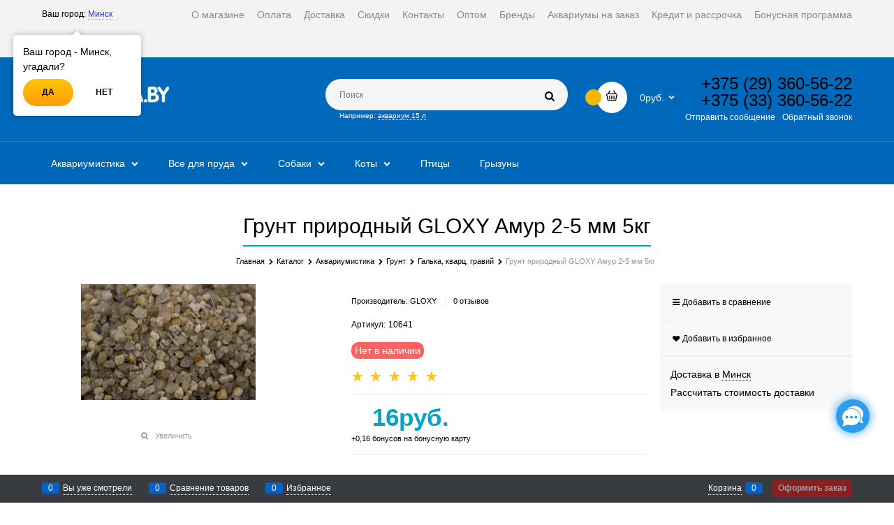

--- FILE ---
content_type: text/html; charset=utf-8
request_url: https://zooaqua.by/products/grunt-prirodnyi-gloxy-amur-2-5-mm-5kg
body_size: 34211
content:

<!DOCTYPE html>
<html data-ng-strict-di data-ng-app="app" lang="ru" data-ng-controller="ProductCtrl as product" >
<head>
    
    
    <meta http-equiv="Content-Type" content="text/html; charset=utf-8" />
    <meta name="generator" content="AdVantShop.NET">
    <meta name="advid" content="e0ecb66b">
    <meta name="advtpl" content="diamond">
    <meta name="format-detection" content="telePhone=no">
    <title>Грунт природный GLOXY Амур 2-5 мм 5кг 10641 купить с доставкой, цена, фото</title>
    <base href="https://zooaqua.by/" />
    <meta name="Description" content="Купить Грунт природный GLOXY Амур 2-5 мм 5кг 10641 в Минске с доставкой по РБ (Брест, Гродно, Гомель, Могилев, Витебск). ✅ Характеристики, описание, фото, отзывы." />
    
    
    <link rel="canonical" href="https://zooaqua.by/products/grunt-prirodnyi-gloxy-amur-2-5-mm-5kg" />
    


    <script>

    
   !function(){"use strict";window.matchMedia("(max-width: 768px), (max-device-width: 768px)").addListener(function(e){!void(!0===e.matches?document.documentElement.classList.add('mobile-redirect-panel'):document.documentElement.classList.remove('mobile-redirect-panel'))})}();
    </script>
<meta property="og:site_name" content="zooaqua.by" />
<meta property="og:title" content="Грунт природный GLOXY Амур 2-5 мм 5кг 10641 купить с доставкой, цена, фото" />
<meta property="og:url" content="https://zooaqua.by/products/grunt-prirodnyi-gloxy-amur-2-5-mm-5kg" />
<meta property="og:description" content="Купить Грунт природный GLOXY Амур 2-5 мм 5кг 10641 в Минске с доставкой по РБ (Брест, Гродно, Гомель, Могилев, Витебск). ✅ Характеристики, описание, фото, отзывы." />
<meta property="og:type" content="product" />
    <meta property="og:image" content="https://zooaqua.by/pictures/product/middle/27666_middle.jpg" />

<meta name="yandex-verification" content="12de7cfe9149dde8" /> <meta name="google-site-verification" content="lVzC1bN9Ts9Oq-5MtNEPgil4-deIRz_GRoB2XoCGPbI" /> <meta name="google-site-verification" content="4K91WABRCjHhR8IOOpuE_FMp-4TkdrI6m8PJyY3dfEs" />
<link rel="preload" as="font" href="fonts/advantshopfonts/advantshopfonts.woff2" type="font/woff2" crossorigin>


    <style>
        /*fonts css*/
          @font-face{font-family:advantshopfonts;src:url('fonts/advantshopfonts/advantshopfonts.woff2') format('woff2');font-weight:normal;font-style:normal;font-display:swap}@font-face{font-family:AstakhovDished;src:url('fonts/AstakhovDished/AstakhovDished.woff2') format('woff2');font-weight:400;font-style:normal;font-stretch:normal;font-display:swap}@font-face{font-family:Dobrozrachniy;src:url('fonts/Dobrozrachniy/Dobrozrachniy-Regular.woff2') format('woff2');font-weight:400;font-style:normal;font-stretch:normal;font-display:swap}@font-face{font-family:'Fakedes Outline';src:url('fonts/Fakedes_Outline/FakedesOutline.woff2') format('woff2');font-weight:400;font-style:normal;font-stretch:normal;font-display:swap}@font-face{font-family:'Jazz Ball';src:url('fonts/JazzBall/JazzBall.woff2') format('woff2');font-weight:400;font-style:normal;font-stretch:normal;font-display:swap}@font-face{font-family:Krabuler;src:url('fonts/Krabuler/RFKrabuler-Regular.woff2') format('woff2');font-weight:400;font-style:normal;font-stretch:normal;font-display:swap}@font-face{font-family:'Kurica Lapoi 1.3';src:url('fonts/KuricaLapoi1.3/KuricaLapoi1.3.woff2') format('woff2');font-weight:400;font-style:normal;font-stretch:normal;font-display:swap}@font-face{font-family:Pelmeshka;src:url('fonts/Pelmeshka/Pelmeshka.woff2') format('woff2');font-weight:400;font-style:normal;font-stretch:normal;font-display:swap}@font-face{font-family:AstakhovDished;src:url('fonts/AstakhovDished/AstakhovDished.woff2') format('woff2');font-weight:400;font-style:normal;font-stretch:normal;font-display:swap}@font-face{font-family:Dobrozrachniy;src:url('fonts/Dobrozrachniy/Dobrozrachniy-Regular.woff2') format('woff2');font-weight:400;font-style:normal;font-stretch:normal;font-display:swap}@font-face{font-family:'Fakedes Outline';src:url('fonts/Fakedes_Outline/FakedesOutline.woff2') format('woff2');font-weight:400;font-style:normal;font-stretch:normal;font-display:swap}@font-face{font-family:'Jazz Ball';src:url('fonts/JazzBall/JazzBall.woff2') format('woff2');font-weight:400;font-style:normal;font-stretch:normal;font-display:swap}@font-face{font-family:Krabuler;src:url('fonts/Krabuler/RFKrabuler-Regular.woff2') format('woff2');font-weight:400;font-style:normal;font-stretch:normal;font-display:swap}@font-face{font-family:'Kurica Lapoi 1.3';src:url('fonts/KuricaLapoi1.3/KuricaLapoi1.3.woff2') format('woff2');font-weight:400;font-style:normal;font-stretch:normal;font-display:swap}@font-face{font-family:Pelmeshka;src:url('fonts/Pelmeshka/Pelmeshka.woff2') format('woff2');font-weight:400;font-style:normal;font-stretch:normal;font-display:swap}@font-face{font-family:Rubik;src:url('fonts/Rubik/Rubik-Regular.woff2') format('woff2');font-weight:normal;font-style:normal;font-display:swap}@font-face{font-family:'Bebas Neue';src:url('fonts/BebasNeue/BebasNeue.woff2') format('woff2');font-weight:normal;font-style:normal;font-display:swap}@font-face{font-family:TexGyreAdventor;src:url('fonts/TexGyreAdventor/TexGyreAdventor-Regular.woff2') format('woff2');font-weight:normal;font-style:normal;font-display:swap}@font-face{font-family:TexGyreAdventor;src:url('fonts/TexGyreAdventor/TexGyreAdventor-Bold.woff2') format('woff2');font-weight:bold;font-style:normal;font-display:swap}@font-face{font-family:HelveticaNeueCyr;src:url('fonts/HelveticaNeueCyr/HelveticaNeueCyr-Light.woff2') format('woff2');font-weight:300;font-style:normal;font-display:swap}@font-face{font-family:HelveticaNeueCyr;src:url('fonts/HelveticaNeueCyr/HelveticaNeueCyr.woff2') format('woff2');font-weight:normal;font-style:normal;font-display:swap}@font-face{font-family:HelveticaNeueCyr;src:url('fonts/HelveticaNeueCyr/HelveticaNeueCyr-Medium.woff2') format('woff2');font-weight:500;font-style:normal;font-display:swap}@font-face{font-family:HelveticaNeueCyr;src:url('fonts/HelveticaNeueCyr/HelveticaNeueCyr-Bold.woff2') format('woff2');font-weight:600;font-style:normal;font-display:swap}@font-face{font-family:MuseoSansCyrl;src:url('fonts/MuseoSansCyrl/MuseoSansCyrl.woff2') format('woff2');font-weight:normal;font-style:normal;font-display:swap}@font-face{font-family:Oswald;src:url('fonts/Oswald/Oswald-Bold.woff2') format('woff2');font-weight:bold;font-style:normal;font-display:swap}@font-face{font-family:Oswald;src:url('fonts/Oswald/Oswald-SemiBold.woff2') format('woff2');font-weight:600;font-style:normal;font-display:swap}@font-face{font-family:Oswald;src:url('fonts/Oswald/Oswald-Light.woff2') format('woff2');font-weight:300;font-style:normal;font-display:swap}@font-face{font-family:Oswald;src:url('fonts/Oswald/Oswald-Regular.woff2') format('woff2');font-weight:normal;font-style:normal;font-display:swap}@font-face{font-family:OpenSans;src:url('fonts/OpenSans/OpenSans-Regular.woff2') format('woff2');font-weight:400;font-display:swap}@font-face{font-family:OpenSans;src:url('fonts/OpenSans/OpenSans-Bold.woff2') format('woff2');font-weight:700;font-display:swap}@font-face{font-family:OpenSans;src:url('fonts/OpenSans/OpenSans-ExtraBold.woff2') format('woff2');font-weight:900;font-display:swap}@font-face{font-family:OpenSans;src:url('fonts/OpenSans/OpenSans-Light.woff2') format('woff2');font-weight:300;font-display:swap}@font-face{font-family:OpenSans;src:url('fonts/OpenSans/OpenSans-Italic.woff2') format('woff2');font-style:italic;font-display:swap}@font-face{font-family:OpenSans;src:url('fonts/OpenSans/OpenSans-SemiBold.woff2') format('woff2');font-weight:600;font-display:swap}@font-face{font-family:Roboto;src:url('fonts/Roboto/Roboto-Light.woff2') format('woff2');font-weight:300;font-style:normal;font-display:swap}@font-face{font-family:Roboto;src:url('fonts/Roboto/Roboto-Regular.woff2') format('woff2');font-weight:400;font-style:normal;font-display:swap}@font-face{font-family:Roboto;src:url('fonts/Roboto/Roboto-Medium.woff2') format('woff2');font-weight:500;font-style:normal;font-display:swap}@font-face{font-family:Roboto;src:url('fonts/Roboto/Roboto-Bold.woff2') format('woff2');font-weight:700;font-style:normal;font-display:swap}@font-face{font-family:GothamPro;src:url('fonts/GothamPro/GothamPro.woff2') format('woff2');font-weight:normal;font-style:normal;font-display:swap}@font-face{font-family:GothamPro;src:url('fonts/GothamPro/GothamPro-Bold.woff2') format('woff2');font-weight:bold;font-style:normal;font-display:swap}@font-face{font-family:GothamPro;src:url('fonts/GothamPro/GothamPro-Light.woff2') format('woff2');font-weight:300;font-style:normal;font-display:swap}@font-face{font-family:GothamPro;src:url('fonts/GothamPro/GothamPro-Medium.woff2') format('woff2');font-weight:500;font-style:normal;font-display:swap}@font-face{font-family:ClearSans;src:url('fonts/ClearSans/ClearSans-Light.woff2') format('woff2');font-weight:300;font-style:normal;font-stretch:normal;font-display:swap}@font-face{font-family:ClearSans;src:url('fonts/ClearSans/ClearSans-Regular.woff2') format('woff2');font-weight:400;font-style:normal;font-stretch:normal;font-display:swap}@font-face{font-family:ClearSans;src:url('fonts/ClearSans/ClearSans-Medium.woff2') format('woff2');font-weight:500;font-style:normal;font-stretch:normal;font-display:swap}@font-face{font-family:Circe;src:url('fonts/Circe/Circe.woff2') format('woff2');font-weight:400;font-style:normal;font-stretch:normal;font-display:swap}
    </style>






<style>
    /*critical css*/
    [ng\:cloak], [ng-cloak], [data-ng-cloak], [x-ng-cloak], .ng-cloak, .x-ng-cloak, .ng-hide:not(.ng-hide-animate) {display: none !important;}ng\:form {display: block;}.ng-animate-shim {visibility: hidden;}.ng-anchor {position: absolute;}.container-fluid{box-sizing:border-box;margin-right:auto;margin-left:auto}.row{box-sizing:border-box;display:flex;flex-flow:row wrap;margin-right:-.625rem;margin-left:-.625rem}.col-xs,.col-xs-12,.col-xs-3,.col-xs-5,.col-xs-6,.col-xs-9,.col-xs-slim{box-sizing:border-box;flex-shrink:0;padding-right:.625rem;padding-left:.625rem}.col-xs-12,.col-xs-3,.col-xs-5,.col-xs-6,.col-xs-9,.col-xs-slim{flex-grow:0}.col-xs,img{max-width:100%}.col-xs{flex-grow:1;flex-basis:0}.col-xs-slim{flex:0 0 auto;max-width:none}.col-xs-3{flex-basis:25%;max-width:25%}.col-xs-5{flex-basis:41.6667%;max-width:41.6667%}.col-xs-6{flex-basis:50%;max-width:50%}.col-xs-9{flex-basis:75%;max-width:75%}.col-xs-12{flex-basis:100%;max-width:100%}.center-xs{justify-content:center}.end-xs{justify-content:flex-end}.middle-xs{align-items:center}.between-xs{justify-content:space-between}.col-p-v{padding-top:.6rem;padding-bottom:.6rem}.container-fluid{padding-right:.625rem;padding-left:.625rem}html{line-height:1.15;text-size-adjust:100%;font-size:16px;overflow-y:scroll}body,label{position:relative}body{font-size:13px;line-height:1.5;font-family:OpenSans,sans-serif}main{display:block}h1{font-size:2em;font-size:1.875rem;font-weight:400;margin:0 0 1.25rem;line-height:1.2;text-align:center;margin:0!important}a{background-color:transparent;text-decoration:none}img{border-style:none;height:auto;width:auto;max-height:100%}button,input{line-height:1.15;margin:0;overflow:visible}button{text-transform:none}[type=button],button{appearance:button}[type=checkbox]{box-sizing:border-box;padding:0}[type=search]{appearance:textfield;outline-offset:-2px}[hidden]{display:none}html *{max-height:999999px}label{display:inline-block}body,figure{margin:0}button,input{color:inherit;font:inherit}p{padding:0;margin:0 0 1.0625rem}.container{max-width:73.75rem;min-width:60.625rem;position:relative;margin:0 auto;z-index:30}.site-menu-row{border-radius:.3125rem}.site-body,.site-body-aside,.site-footer,.site-head{position:relative}.site-head{z-index:31}.site-body{z-index:15}.site-body-inner{border-radius:.3125rem}.site-footer{z-index:10}.stretch-container{display:flex;min-height:100vh;flex-direction:column;overflow:hidden}.stretch-middle{flex:1 0 auto}.footer-container{max-width:73.75rem;min-width:60.625rem}.buy-one-ckick-very-top{z-index:1050}.footer-payment__list{display:flex;align-items:center;margin:0;padding:0;list-style-type:none}.footer-payment__item{margin-right:20px}.btn-small{padding:.59375rem .625rem}.btn-expander{width:100%}.btn[class*=" icon-"]::after{font-size:.875rem}.btn-link{border:0;background-color:transparent}.btn-big{padding:.8125rem}.h2{font-size:1.375rem;font-weight:400;margin:0 0 1rem;line-height:1.2}[class*=" icon-"]::after,[class^=icon-]::after{font-family:advantshopfonts,sans-serif;font-style:normal;font-weight:400;speak:none;display:inline-block;text-decoration:inherit;width:1em;line-height:1;text-align:center;opacity:1;font-variant:normal;text-transform:none}.icon-down-open-before::before{content:""}.icon-right-open-before::before{content:""}.icon-up-open-before::before{content:""}.icon-star-before::before{content:""}.icon-heart-after::after{content:""}.icon-bag-before::before{content:""}.icon-menu-after::after{content:""}.icon-search-before-abs::before,.icon-search-before::before{content:""}.icon-dot-3-before::before{content:""}.icon-cancel-after::after{content:""}.icon-vkontakte-before::before{content:""}.icon-instagram-before::before{content:""}.icon-bag-before::before,.icon-dot-3-before::before,.icon-down-open-before::before,.icon-instagram-before::before,.icon-right-open-before::before,.icon-search-before-abs::before,.icon-search-before::before,.icon-star-before::before,.icon-up-open-before::before,.icon-vkontakte-before::before{margin-right:.2em}.icon-cancel-after::after,.icon-heart-after::after,.icon-menu-after::after{margin-left:.2em}.icon-search-before-abs::before{position:absolute;top:50%;transform:translateY(-50%);left:0}.icon-no-margin::before{margin:0}.custom-input-native{opacity:0;position:absolute}input[type=number],input[type=password],input[type=search]{box-sizing:border-box;border-radius:5px;border:1px solid #e2e3e4;vertical-align:middle;width:100%;box-shadow:none}input[type=password],input[type=search]{appearance:none}input[type=number]{appearance:textfield}.input-big{font-size:1rem;padding:.8125rem}.input-small{font-size:.75rem;padding:.5625rem}.block{margin:0 0 2.5rem}.block-head{margin:0 0 1.25rem}.block-content{margin:0;font-size:.8125rem}.block-exuding{border-radius:.3125rem;margin-bottom:1.0625rem}.block-exuding-row{padding:.9375rem;border-bottom:.0625rem solid #e9e9e9}.block-exuding-row:last-child{border-bottom-width:0}.link-text-decoration-none{text-decoration:none}.link-dotted,.link-dotted-invert{text-decoration:none;border-bottom-style:dotted;border-bottom-width:1px}.link-dotted,.link-dotted-none{border-bottom-color:transparent}.social{border-radius:50%;height:30px;width:30px;display:inline-flex;justify-content:center;align-items:center;color:#fff;overflow:hidden;font-size:16px;margin:0 5px;text-decoration:none}.social::before{margin-right:0}.social:first-child{margin-left:0}.social--vkontakte{background-color:#3b4a5f}.social--vkontakte::before{width:auto}.social--instagram{background-color:#d10869}.site-head-search-input{margin-bottom:.5625rem;line-height:1}.site-head-phone-col{text-align:right}.site-head-phone-col p{margin:0;padding:0}.site-head-phone{font-size:1.5rem;margin-bottom:3px;line-height:1}.site-head-userid{font-size:.75rem}.site-head-logo-block{position:relative}.site-head-logo-link{display:block}.site-head-search-form{position:relative}.site-head-logo,.site-head-phone-col{margin-top:1.0625rem;margin-bottom:1.0625rem}.site-head-cart{margin-bottom:.4375rem}.site-head-search-btn,.site-head-search-input-wrap{position:relative}.static-block-email-header{font-size:.75rem}.menu-header{padding:0;margin:0-.4375rem .9375rem;top:.4375rem;position:relative;z-index:1}.menu-header-item{margin:0 .4375rem;display:inline-block;vertical-align:middle}.menu-general-wrap{flex-wrap:nowrap}.menu-general{padding:0;margin:0;list-style:none;white-space:nowrap;font-size:0;line-height:0}.menu-general-item{position:relative;display:inline-block;background-color:transparent;white-space:normal;line-height:1;font-size:.75rem;vertical-align:top}.menu-general-item::before{position:absolute;content:"";width:.125rem;vertical-align:middle;top:0;right:0;bottom:0;margin-right:-1px;background:linear-gradient(rgba(57,57,57,.39),rgba(57,57,57,.33) 17%,rgba(57,57,57,.12) 61%,rgba(57,57,57,.01) 96%,rgba(255,255,255,.01),rgba(255,255,255,0))0 0/.0625rem 100%no-repeat border-box border-box,linear-gradient(rgba(255,255,255,.14),rgba(255,255,255,.02) 72%,rgba(255,255,255,0)) 1px 0/.0625rem 100%no-repeat border-box border-box}.menu-general-item:first-child{border-top-left-radius:.3125rem;border-bottom-left-radius:.3125rem}.menu-general-item:last-child{border-top-right-radius:.3125rem;border-bottom-right-radius:.3125rem}.menu-general-root-link{font-size:.875rem;padding:.375rem .9375rem .5rem;display:inline-block;text-decoration:none;line-height:1}.menu-general-root-link::before{display:inline-block;vertical-align:middle;height:1.875rem;content:"";width:0}.menu-general-root-link:first-child{border-top-left-radius:.3125rem}.menu-general-root-link:last-child{border-top-right-radius:.3125rem}.menu-general-tile{padding:.375rem .9375rem .5rem}.menu-general-tile::after{content:"";display:inline-block;vertical-align:middle;width:0;height:1.875rem}.menu-general-tile::before{display:none}.menu-general-root-link-text{display:inline-block;vertical-align:middle}.price{line-height:1;display:inline-block}.price-current{display:block}.price-currency{white-space:pre}.price-currency,.price-number{display:inline-block}.toolbar-top{position:relative;z-index:5;background-color:rgba(243,243,243,.9);line-height:1.625}.toolbar-top-item{padding:.5625rem 0 .625rem;margin:0 .625rem;font-size:.75rem}.toolbar-top-link-alt{position:relative;margin:0 .4375rem}.toolbar-bottom-links .toolbar-bottom-block:first-child,.toolbar-top-link-alt:first-child{margin-left:0}.toolbar-top-link-alt:last-child{margin-right:0}.toolbar-top-item a.link-dotted-invert{border-bottom-color:#94969b}.site-footer-top-level-wrap{position:relative;z-index:10}.site-footer-top-level-inner{padding-top:3.125rem;padding-bottom:1.875rem}.footer-bottom-level-inner{padding-top:2.5rem;padding-bottom:2.5rem}.footer-gifts-item{margin-top:1.875rem}.footer-gifts-item:first-child{margin-top:3.3125rem}.footer-menu-link{vertical-align:middle}.footer-menu-head{font-size:1rem;margin:0 0 1.25rem}.footer-menu-list{padding:0;margin:0;list-style:none}.footer-menu-item{padding:0;margin:0 0 1.25rem;list-style:none;font-size:.75rem}.recently-list{padding:0;margin:0;display:none;list-style:none;min-width:21.875rem;position:absolute;left:50%;transform:translate(-50%);bottom:3.125rem;z-index:1;border-radius:.3125rem;box-shadow:rgba(0,0,0,.25)0 0 9px}.recently-list::before{content:"";display:inline-block;left:0;right:0;margin:0 auto;position:absolute;height:50px}.recently-list::after{bottom:-12.5px;background:#fff;box-shadow:rgba(0,0,0,.25)0 0 9px;width:25px;height:25px;transform:rotate(45deg);z-index:0}.recently-list::before{bottom:-25px;width:100%}.recently-list__container{max-height:21.25rem;padding-top:12.5px;padding-bottom:12.5px;position:relative;z-index:1}.recently-product-image-block{text-align:center;padding-right:.9375rem}.recently-product-name{font-size:.875rem;margin-bottom:.625rem}.recently-product-additional-block{display:table;font-size:.6875rem}.recently-product-price{display:table-row}.recently-product-price-text,.recently-product-price-value{display:table-cell;vertical-align:middle}.recently-product-price-text{padding-right:.625rem}.gift-block{display:inline-block;text-decoration:none}.gift-picture,.gift-picture::before{display:block;height:3.125rem;width:5rem}.gift-picture{margin-bottom:.625rem;border-radius:.3125rem;box-shadow:rgba(0,0,0,.25)0 0 9px;background:linear-gradient(#ff453c,#fe443b 12%,#e73e33 67%,#df3a31 98%,#e24a41)}.gift-picture::before{content:"";background:url([data-uri])}.toolbar-bottom{position:fixed;bottom:0;left:0;right:0;z-index:100;background-color:#383c40;height:2.5rem}.toolbar-bottom-garant{height:2.5rem}.toolbar-bottom-block,.toolbar-bottom-slim{position:relative;display:inline-block;vertical-align:middle}.toolbar-bottom-block{font-size:.75rem;padding:.625rem 0;margin:0 .625rem}.toolbar-bottom-count{border-radius:.1875rem;padding:.125rem .3125rem;text-align:center;min-width:.9375rem;vertical-align:middle;position:absolute;background-color:#0662c1;line-height:1;top:50%;transform:translateY(-50%)}.toolbar-bottom-count-left{right:100%;margin-right:.3125rem}.toolbar-bottom-count-right{left:100%;margin-left:.3125rem}.toolbar-bottom-link{position:relative;display:inline-block;border-bottom-color:#fff;color:#fff}.toolbar-bottom-link-with-icon-left{margin-left:1.875rem}.toolbar-bottom-link-with-icon-right{margin-right:1.875rem}.toolbar-bottom-align-right{text-align:right}.toolbar-bottom-garant{display:none}.toolbar-bottom+.toolbar-bottom-garant{display:block}.toolbar-bottom-btn-confirm{color:#fff;background:#e20000}.adv-modal-background{background:rgba(0,0,0,.5)}.adv-modal{z-index:999;align-items:center;justify-content:center;position:fixed;inset:0;white-space:nowrap;display:flex!important}.adv-modal .adv-modal-inner{position:relative;z-index:20;vertical-align:middle;text-align:left;white-space:normal;box-shadow:rgba(0,0,0,.5)0 0 15px;max-width:80vw;max-height:var(--min-full-height, 100vh);display:inline-flex;flex-direction:column}.adv-modal .modal-header{padding:10px;border-bottom-width:1px;border-bottom-style:solid;font-size:1.75rem;line-height:1}.adv-modal .modal-content{overflow:auto;padding:10px;vertical-align:middle}.adv-modal .adv-modal-close{position:absolute;top:0;right:0;display:block;overflow:hidden;border-bottom:0;font-size:0;z-index:1}.adv-close-outside{left:100%;margin-left:5px;top:0}.adv-modal .adv-modal-inner{border-radius:.3125rem;background-color:#fff}.adv-modal .modal-header{border-bottom-color:#ccc}.adv-modal .adv-modal-close{color:#fff;width:30px;height:30px}.adv-modal .adv-modal-close::after{font-size:30px;position:absolute;top:0;right:0;text-shadow:rgba(0,0,0,.5)0 0 9px}.cart-mini,.cart-mini-main-link{display:inline-block;position:relative}.cart-mini{vertical-align:middle;font-size:.75rem}.cart-mini-main-link{padding:.3125rem .625rem .3125rem .375rem;text-decoration:none;z-index:20;border-radius:.3125rem}.cart-mini-main-link::before{font-size:.875rem}.compare-control{font-size:.75rem}.compare-checkbox~.custom-input-text .compare-text-not-added{display:inline}.compare-checkbox~.custom-input-text .compare-text-added{display:none}.harmonica{overflow:hidden;transform:translateZ(0)}.harmonica-tile-dots{z-index:20;position:relative}.harmonica-tile-inner{display:inline-block}.adv-popover{box-shadow:rgba(0,0,0,.25)0 0 9px;border-radius:.3125rem;top:0;left:0;background:#fff;z-index:700;position:absolute}.adv-popover-content{padding:14px}.adv-popover-tile{position:absolute;overflow:hidden}.adv-popover-tile__figure{display:inline-block;background-color:#fff;transform:rotate(45deg);position:relative;height:.625rem;width:.625rem;box-shadow:rgba(0,0,0,.25)0 0 9px}.spinbox-less,.spinbox-more{display:block;line-height:1;padding:.125rem .3125rem;background-color:transparent;border:0}.spinbox-input{appearance:textfield}.spinbox-input-wrap{padding-right:0}.spinbox-block{flex-wrap:nowrap}.scroll-to-top{position:fixed;left:0;display:none;height:100%;background:rgba(243,243,243,.9);width:40px;top:0;z-index:20}.scroll-to-top .to-top-icon{position:absolute;bottom:40px;height:40px;width:40px;text-align:center}.wishlist-control{font-size:.75rem}.wishlist-checkbox~.custom-input-text .wishlist-text-not-added{display:inline}.wishlist-checkbox~.custom-input-text .wishlist-text-added{display:none}.clear::before{content:"";display:table}.clear::after{clear:both}.rel{position:relative}.big-z,div[data-container-limit=menuGeneral]{z-index:100}.text-floating{overflow-wrap:break-word;word-break:keep-all;line-break:normal;hyphens:none}.text-static{overflow-wrap:normal;word-break:normal;line-break:auto;hyphens:manual}.text-align-left{text-align:left}.flex{display:flex}.m-l-xs{margin-left:5px}.vertical-interval-middle{margin-top:.625rem;margin-bottom:.625rem}.block,.breadcrumbs__item::before{display:block}#theme-container{position:absolute;left:0;top:0;min-width:940px;width:100%;z-index:0}.theme-left,.theme-right{position:absolute;left:50%}.breadcrumbs{font-size:16px;padding-bottom:0}.breadcrumbs__inner{display:flex;align-content:center;flex-wrap:nowrap;overflow-x:auto;padding-bottom:.6667em;box-sizing:border-box;white-space:nowrap;line-height:1}.breadcrumbs--desktop{font-size:11px;margin-bottom:20px}.breadcrumbs--desktop .breadcrumbs__item{display:inline-block}.breadcrumbs--desktop .breadcrumbs__item::before{display:inline-block;font-size:9px;line-height:1;margin-right:0}.breadcrumbs__item{vertical-align:middle;display:flex;align-items:center;color:#000;margin-right:5px}.breadcrumbs__item:first-child::before{display:none}.carousel{position:relative;box-sizing:border-box;transform:translateZ(0)}.carousel-inner{overflow:hidden;position:relative}.rating{display:inline-block;padding:0;margin:0;list-style:none;font-size:1.125rem;line-height:1;direction:rtl}.rating-item,.zoomer{display:inline-block;vertical-align:middle}.rating-item{padding:0;margin:0;color:#d1d1d1;line-height:1}.zoomer{position:relative}.zoomer-window{position:absolute;background-repeat:no-repeat;background-color:#fff;z-index:5}.zoomer-window-title{position:absolute;color:#fff;top:0;left:0;right:0;background:rgba(0,0,0,.5);text-align:center;white-space:normal;padding:.3125rem}.adv-modal .adv-modal-inner.buy-one-click-dialog,.buy-one-click-dialog{min-width:35vw;max-width:35vw}.buy-one-click-buttons{text-align:right;margin-top:.625rem}.gallery-block{padding-right:3.75rem}.gallery-picture-link{max-width:100%}.gallery-picture{text-align:center;white-space:nowrap;position:relative;display:flex;align-items:center;justify-content:center}.gallery-picture-obj{display:inline-block;vertical-align:middle}.details-additional-graphics{margin:2.5rem 2.5rem 1rem}.gallery-zoom{position:relative;padding-left:1.25rem;font-size:.6875rem}.gallery-photos-item{white-space:nowrap;border:1px solid transparent;border-radius:.3125rem;padding:.625rem;display:flex;position:relative;justify-content:center;align-items:center;margin:auto}.gallery-picture-labels{position:absolute;right:0;top:0;z-index:0}.gallery-photos-slider-list-vertical{height:100%}.details-block{margin-bottom:1.875rem;border-radius:.3125rem}.details-payment{border-style:solid;border-width:.0625rem 0;padding:7px 0}.details-payment .price{margin-bottom:.3125rem;display:block}.details-payment .price-current{font-size:1.625rem}.details-payment-block .btn,.details-payment-price{white-space:nowrap}.details-payment-item{padding-left:.625rem}.details-payment-inline{display:inline-block;margin-bottom:.3125rem;vertical-align:top}.availability{display:inline-block;vertical-align:middle;border-radius:.1875rem;color:#fff;padding:.3125rem;line-height:1}.available{background-color:#b1cd03}.details-payment-block{display:flex;flex-wrap:wrap}.details-payment-cell{margin-top:7px;margin-bottom:7px}.details-carousel-item-vertical{border:.0625rem solid transparent;vertical-align:middle;box-sizing:border-box;text-align:center;display:block}.modal .details-modal-preview{width:100%;height:calc(100% - 90px);display:inline-flex;flex-direction:column}.modal .details-modal-preview .modal-content{overflow-y:visible;position:relative;max-height:100%;flex-grow:1}.details-buy-one-click{line-height:1}.details-tabs{margin-top:.9375rem}.details-preview-block{font-size:0;line-height:0}.details-preview-block .zoomer-window-title{line-height:1;font-size:12px}.details-preview-block .zoomer-inner~.zoomer-window .zoomer-window-title{top:auto;bottom:0}.details-modal-preview-block{display:flex;flex-direction:row;height:100%}.details-modal-preview-cell{vertical-align:top}.details-modal-preview-cell-photo{width:100%;vertical-align:middle;align-self:center}.details-modal-carousel{padding:1.625rem 0;height:auto!important}.details-spinbox-block{width:5rem}.top-shipping-row{margin-bottom:5px}.details-param-name,.details-param-value{display:inline;font-size:.75rem}.details-photos__right{margin:0 10px}.details-row{margin-top:.9375rem}.details-row__amount-table{margin-top:20px;margin-bottom:20px}.products-view-block{font-size:.75rem;line-height:1.5;box-sizing:border-box;flex:0 0 auto}.products-view-item{box-sizing:border-box;display:flex;flex-flow:row wrap;border-radius:.3125rem;position:relative}.products-view-pictures{box-sizing:border-box;text-align:center;position:relative;white-space:nowrap}.products-view-info{box-sizing:border-box}.products-view{margin-bottom:1.875rem}.products-view .price-current{font-size:1.1875rem}.products-view-picture{display:inline-block;vertical-align:middle}.products-view-picture-link{display:flex;align-items:center;justify-content:center;position:relative}.products-view-picture-link img{white-space:normal}.products-view-quickview{display:none;opacity:.8}.products-view-meta{font-size:.6875rem;margin-bottom:2px}.products-view-meta-list{padding:0;margin:0;list-style:none;display:block}.products-view-meta-sku-review-count-wrap{width:100%;display:flex;overflow:hidden;flex-wrap:wrap}.products-view-meta-item{padding:0 .625rem;margin:0;border-style:solid;border-width:0 0 0 1px;display:inline-block;vertical-align:middle;box-sizing:border-box}.products-view-meta-item:first-child{padding-left:0;border-left:0}.products-view-price{text-align:left}.products-view-price .price{display:inline-block;vertical-align:middle}.products-view-rating{margin-top:.3125rem}.products-view-tile{margin-top:-.625rem;margin-left:-.625rem;margin-right:-.625rem}.products-view-tile .products-view-block{padding:.625rem}.products-view-tile .products-view-picture-link{width:100%}.products-view-tile .products-view-item{padding-bottom:.9375rem;white-space:normal;flex-direction:column;height:100%;padding-left:0!important}.products-view-tile .products-view-meta{text-align:center;color:#a5a8af}.products-view-tile .products-view-info{width:100%;flex-grow:1;display:flex;flex-direction:column}.products-view-tile .products-view-name{margin:1.5625rem .625rem 0;text-align:center;flex-grow:1}.products-view-name-link{-webkit-line-clamp:var(--products-view-name-line-count, 3);-webkit-box-orient:vertical;overflow:hidden;display:-webkit-box}.products-view-tile .products-view-price{height:3.875rem;white-space:nowrap;padding:0 .3125rem .3125rem 0}.products-view-tile .products-view-price::before{content:"";display:inline-block;vertical-align:middle;height:100%;font-size:0;line-height:0}.products-view-tile .products-view-price-block{padding:.3125rem .625rem 0;box-sizing:border-box}.products-view-tile .products-view-buttons-cell,.products-view-tile .products-view-price{display:inline-block;vertical-align:middle}.products-view-tile .products-view-buttons-cell{white-space:nowrap}.products-view-tile .products-view-buttons{padding-bottom:.3125rem}.products-view-tile .products-view-rating{text-align:center}.products-view-tile .products-view-footer-additional{border-width:1px 0 0;border-style:solid;margin-top:.625rem;padding:.9375rem .625rem 0;box-sizing:border-box}.products-view-tile .products-view-pictures{padding:1.5625rem .625rem 0;margin:0 auto;width:100%!important}.products-view-photos-count{width:1.25rem;color:#fff;position:absolute;text-align:center;line-height:1;padding:.125rem;border-radius:.125rem;box-sizing:border-box;font-size:.625rem;left:.625rem;bottom:0}.products-view-photos-count::before{content:"";display:block;position:absolute;width:50%;height:.1875rem;background:inherit;bottom:100%;left:50%;transform:translate(-50%);border-radius:.125rem .125rem 0 0}.product-view-carousel-list{padding:0;box-sizing:border-box;flex-wrap:nowrap;display:flex;overflow:hidden;visibility:hidden}.product-view-carousel-list .price-current{font-size:1.125rem}.product-view-carousel-list-horizontal{flex-direction:row}.tabs-headers{padding:0;margin:0;list-style:none}.menu-general-item::before,.tab-content{display:none}.tabs-header-item-link{display:block;line-height:1}.tabs-horizontal .tabs-header-item-link{font-size:1.375rem}.tabs-horizontal .tabs-header-item{padding:.9375rem 1.25rem;border:.0625rem solid transparent;border-radius:.3125rem;float:left;margin-right:10px}.tabs-horizontal .tabs-content{padding:.9375rem 1.25rem;font-size:.875rem}.shipping-variants{padding:0;margin:0;list-style:none;display:table;width:100%;box-sizing:border-box}.shipping-variants-row{display:table-row}.shipping-variants-cell{display:table-cell;vertical-align:middle}.shipping-variants-name{padding:.3125rem .3125rem .3125rem 0}.shipping-variants-value{padding:.3125rem 0 .3125rem .3125rem;width:4.0625rem}.site-body-aside{padding-top:0;padding-bottom:0}.site-body-inner{border-radius:0}.menu-block-wrap{position:relative;z-index:31}.site-menu-row{background-image:none}.page-title-row{margin-top:2rem;margin-bottom:1rem}.page-title-row .page-title{display:inline-block;padding-bottom:9px;margin-bottom:0}.breads,.page-title-row{text-align:center}.site-footer-wrap{margin-top:20px}.products-view-colors-empty{margin:-1px 0}.copyright-block{color:#fff}.page-title{text-align:center}.breadcrumbs__inner{justify-content:center}.site-menu-row{border-radius:0}.btn{display:inline-block;vertical-align:middle;text-decoration:none;border:0;text-align:center;border-radius:1.875rem;line-height:1.3;box-sizing:border-box;text-transform:uppercase}.btn-big{font-weight:700;font-size:.9375rem;padding-left:1.7rem;padding-right:1.7rem}.btn-middle{padding:.75rem 1.7rem}.btn-middle,.btn-small,.btn-xsmall{font-weight:700;font-size:.75rem}.btn-small{padding-left:1.7rem;padding-right:1.7rem}.btn-xsmall{padding:.75rem 1.7rem}input[type=search].site-head-search-input{border:0;border-radius:25px;padding:16px 45px 15px 20px;background-color:#f5f5f5;color:gray;font-size:12px}.details-row .block-head{text-align:center;margin:0}.details-row .block-head .h2{display:inline-block;font-size:20px;padding-bottom:9px;margin:0}.details-row.details-availability .availability{border-radius:10px}.details-payment .details-payment-block{text-align:center}.site-head-search-input{margin-bottom:0}.site-head-search-btn .icon-search-block{display:inline-block;color:#000}.site-head-search-btn-wrap{position:absolute;width:50px;height:100%;right:10px;top:0}.site-head-search-btn{box-sizing:border-box;border-radius:25px;background:0 0;padding:15px!important}.search-block-topmenu{display:inline-block;margin-right:19px;width:347px}.site-head-cart,.site-head-phone-wrap{vertical-align:middle;display:inline-block}.site-head-cart{margin-left:22px;margin-right:15px}.site-head-userid,.static-block-email-header a,.toolbar-top-item a{color:#fff}.site-head-phone{color:#fff;font-size:24px;font-weight:400}.site-head-logo,.site-head-phone-col{margin-top:25px;margin-bottom:25px}.menu-header-link{text-decoration:none;color:#fff}.menu-general-root-link{padding-top:16px;padding-bottom:15px}.menu-general-item{font-size:13px;color:#232323}.menu-general-item:last-child{vertical-align:middle}.harmonica-tile-inner{padding-top:16px;padding-bottom:15px}.menu-general-item:not(.cs-selected):first-child .menu-general-root-link{padding-left:0}.menu-general-item:first-child{border-radius:0!important}.menu-general-item:last-child{border-radius:0!important}.toolbar-top-link-alt{color:#fff}.toolbar-top-item{padding:11px 0;color:#fff}.products-view-tile{margin:1px 0 0}.products-view-tile .products-view-block{padding:0;border:1px solid #e5e5e5;margin-right:-1px}.products-view-tile .products-view-item{border:0}.products-view-buy{padding-left:1.7rem}.products-view-item{border-radius:0;border:0}.products-view-name{font-size:13px;color:#232323}.products-view-price .price,.products-view-tile .products-view-price{text-align:center}.products-view-tile .products-view-price{padding-right:0}.products-view-tile .price-current{display:inline-block}.price-currency,.price-number{font-size:15px;font-weight:700}.details-payment-block .price-currency,.details-payment-block .price-number{font-size:35px}.products-view-item.text-static.js-products-view-item{position:relative;height:100%}.products-view-tile .products-view-block{margin-top:-1px}.products-view-tile .products-view-price-block{display:flex;align-items:center;justify-content:space-between;flex-wrap:wrap}.products-view-tile .products-view-price-block::after{content:none}.products-view.products-view-tile{margin-bottom:1rem}.tabs.tabs-horizontal .tabs-header-item{border:0;border-radius:0;padding-left:0;padding-right:0;margin-right:25px}.tabs:not(.tabs-vertical) .tabs-headers{display:flex;justify-content:center}.tabs .tabs-header-item-link{border:0}.tabs-headers .tabs-header-active{border-bottom:2px solid #00a3cc!important}.footer-menu-head{display:inline-block;font-size:20px;padding-bottom:9px;font-weight:400;color:#fff;margin-bottom:20px}.footer-menu-item{margin-bottom:15px}.footer-menu-link{color:#999;font-size:13px}.footer-bottom-level,.site-footer-top-level{background-color:#333}.toolbar-bottom .toolbar-bottom-btn-confirm{padding:.3125rem .5rem;border-radius:.3125rem;text-transform:none}.site-head-search-btn-text{display:none}.cart-mini-main-link{padding:12px 14px;border:0;border-radius:50%}.cart-mini__count{position:absolute;right:85%;top:11px;display:inline-block;border-radius:50%;min-width:23px;height:23px;box-sizing:border-box;text-align:center;padding:4px 3px;font-size:10px}.cart-mini__price-total{position:relative;display:inline-block;padding:0 15px;font-size:14px;color:#fff}.cart-mini__price-total::after{content:"";position:absolute;top:50%;right:0;font-family:advantshopfonts;transform:translateY(-8px);font-size:9px}

    /*color scheme*/
    .cs-t-1{color:#000}.mobile-version .cs-t-1--mobile{color:#000}.cs-t-2{color:#e2e3e4}.mobile-version .cs-t-2--mobile{color:#e2e3e4}.cs-t-3{color:#94969b}.mobile-version .cs-t-3--mobile{color:#94969b}.cs-t-4{color:#000}.mobile-version .cs-t-4--mobile{color:#000}.cs-t-5{color:#26282b}.mobile-version .cs-t-5--mobile{color:#26282b}.cs-t-6{color:#00b6d7}.mobile-version .cs-t-6--mobile{color:#00b6d7}.cs-t-7{color:#bfc0c1}.mobile-version .cs-t-7--mobile{color:#bfc0c1}.cs-t-8{color:#000}.mobile-version .cs-t-8--mobile{color:#000}a,.link{color:#26282b}a:hover,.link:hover{color:#00b6d7}a:active,.link:active{color:#00ccf1}.cs-l-1,.cs-l-d-1{color:#26282b}.cs-l-1:hover,.cs-l-d-1:hover{color:#00b6d7}.cs-l-1:active,.cs-l-d-1:active{color:#00ccf1}.cs-l-1.cs-selected,.cs-l-d-1.cs-selected{color:#00b6d7}.cs-l-d-1,.cs-l-ds-1{border-bottom-color:#26282b}.cs-l-d-1:hover,.cs-l-ds-1:hover{border-bottom-color:#00b6d7}.cs-l-d-1:active,.cs-l-ds-1:active{border-bottom-color:#00ccf1}.cs-l-2,.cs-l-d-2{color:#000}.cs-l-2:hover,.cs-l-d-2:hover{color:#00b6d7}.cs-l-2:active,.cs-l-d-2:active{color:#00a0be}.cs-l-2.cs-selected,.cs-l-d-2.cs-selected{color:#00b6d7}.cs-l-d-2,.cs-l-ds-2{border-bottom-color:#000}.cs-l-d-2:hover,.cs-l-ds-2:hover{border-bottom-color:#00b6d7}.cs-l-d-2:active,.cs-l-ds-2:active{border-bottom-color:#00a0be}.cs-l-3,.cs-l-d-3{color:#94969b}.cs-l-3:hover,.cs-l-d-3:hover{color:#00b6d7}.cs-l-3:active,.cs-l-d-3:active{color:#00b6d7,5%}.cs-l-3.cs-selected,.cs-l-d-3.cs-selected{color:#00b6d7}.cs-l-d-3,.cs-l-ds-3{border-bottom-color:#94969b}.cs-l-d-3:hover,.cs-l-ds-3:hover{border-bottom-color:#00b6d7}.cs-l-d-3:active,.cs-l-ds-3:active{border-bottom-color:#00b6d7,5%}.cs-l-4,.cs-l-d-4{color:#fff}.cs-l-4:hover,.cs-l-d-4:hover{color:#fff}.cs-l-4:active,.cs-l-d-4:active{color:#fff}.cs-l-4.cs-selected,.cs-l-d-4.cs-selected{color:selected #fff}.cs-l-d-4,.cs-l-ds-4{border-bottom-color:#fff}.cs-l-d-4:hover,.cs-l-ds-4:hover{border-bottom-color:#fff}.cs-l-d-4:active,.cs-l-ds-4:active{border-bottom-color:#fff}.cs-l-d-4.cs-selected,.cs-l-ds-4.cs-selected{color:selected #fff}.cs-l-5,.cs-l-d-5{color:#e20000}.cs-l-5:hover,.cs-l-d-5:hover{color:#fc0000}.cs-l-5:active,.cs-l-d-5:active{color:#c90000}.cs-l-5.cs-selected,.cs-l-d-5.cs-selected{color:#fc0000}.cs-l-d-5,.cs-l-ds-5{border-bottom-color:#e20000}.cs-l-d-5:hover,.cs-l-ds-5:hover{border-bottom-color:#fc0000}.cs-l-d-5:active,.cs-l-ds-5:active{border-bottom-color:#c90000}.cs-l-6,.cs-l-d-6{color:#00b6d7}.cs-l-6:hover,.cs-l-d-6:hover{color:#000}.cs-l-6:active,.cs-l-d-6:active{color:#000}.cs-l-6.cs-selected,.cs-l-d-6.cs-selected{color:#000}.cs-l-d-6,.cs-l-ds-6{border-bottom-color:#00b6d7}.cs-l-d-6:hover,.cs-l-ds-6:hover{border-bottom-color:#000}.cs-l-d-6:active,.cs-l-ds-6:active{border-bottom-color:#000}.cs-l-d-6.cs-selected,.cs-l-ds-6.cs-selected{color:#000}.cs-bg-1{background-color:#00b6d7}.cs-bg-i-1{background-color:#00b6d7}.cs-bg-i-1:hover{background-color:#00ccf1}.cs-bg-i-1:active{background-color:#00a0be}.cs-bg-i-1.cs-selected{background-color:#00a0be}.mobile-version .cs-bg-1--mobile{background-color:#00b6d7}.mobile-version .cs-bg-i-1--mobile{background-color:#00b6d7}.mobile-version .cs-bg-i-1--mobile:hover{background-color:#00ccf1}.mobile-version .cs-bg-i-1--mobile:active{background-color:#00a0be}.mobile-version .cs-bg-i-1--mobile.cs-selected--mobile{background-color:#00a0be}.cs-bg-2{background-color:#f8b643}.cs-bg-i-2{background-color:#f8b643}.cs-bg-i-2:hover{background-color:#f9c05c}.cs-bg-i-2:active{background-color:#f7ac2a}.cs-bg-i-2.cs-selected{background-color:#f7ac2a}.mobile-version .cs-bg-2--mobile{background-color:#f8b643}.mobile-version .cs-bg-i-2--mobile{background-color:#f8b643}.mobile-version .cs-bg-i-2--mobile:hover{background-color:#f9c05c}.mobile-version .cs-bg-i-2--mobile:active{background-color:#f7ac2a}.mobile-version .cs-bg-i-2--mobile.cs-selected--mobile{background-color:#f7ac2a}.cs-bg-3{background-color:#f3f3f3}.cs-bg-i-3{background-color:#f3f3f3}.cs-bg-i-3:hover{background-color:#fff}.cs-bg-i-3:active{background-color:#e6e6e6}.cs-bg-i-3.cs-selected{background-color:#e6e6e6}.mobile-version .cs-bg-3--mobile{background-color:#f3f3f3}.mobile-version .cs-bg-i-3--mobile{background-color:#f3f3f3}.mobile-version .cs-bg-i-3--mobile:hover{background-color:#fff}.mobile-version .cs-bg-i-3--mobile:active{background-color:#e6e6e6}.mobile-version .cs-bg-i-3--mobile.cs-selected--mobile{background-color:#e6e6e6}.cs-bg-4{background-color:#f8f8f8}.cs-bg-i-4{background-color:#f8f8f8}.cs-bg-i-4:hover{background-color:#fff}.cs-bg-i-4:active{background-color:#ebebeb}.cs-bg-i-4.cs-selected{background-color:#ebebeb}.mobile-version .cs-bg-4--mobile{background-color:#f8f8f8}.mobile-version .cs-bg-i-4--mobile{background-color:#f8f8f8}.mobile-version .cs-bg-i-4--mobile:hover{background-color:#fff}.mobile-version .cs-bg-i-4--mobile:active{background-color:#ebebeb}.mobile-version .cs-bg-i-4--mobile.cs-selected--mobile{background-color:#ebebeb}.cs-bg-5{background-color:#00ccf1}.cs-bg-i-5{background-color:#00ccf1}.cs-bg-i-5:hover{background-color:#00ccf1}.cs-bg-i-5:active{background-color:#00b6d7}.cs-bg-i-5.cs-selected{background-color:#00b6d7}.mobile-version .cs-bg-5--mobile{background-color:#00ccf1}.mobile-version .cs-bg-i-5--mobile{background-color:#00ccf1}.mobile-version .cs-bg-i-5--mobile:hover{background-color:#00ccf1}.mobile-version .cs-bg-i-5--mobile:active{background-color:#00b6d7}.mobile-version .cs-bg-i-5--mobile.cs-selected--mobile{background-color:#00b6d7}.cs-bg-6{background-color:#fc0000}.cs-bg-i-6{background-color:#fc0000}.cs-bg-i-6:hover{background-color:#c90000}.mobile-version .cs-bg-6--mobile{background-color:#fc0000}.mobile-version .cs-bg-i-6--mobile{background-color:#fc0000}.mobile-version .cs-bg-i-6--mobile:hover{background-color:#c90000}.cs-bg-7{background-color:#fff}.cs-bg-i-7{background-color:#fff}.cs-bg-i-7:hover{background-color:#f2f2f2}.cs-bg-i-7:active{background-color:#f2f2f2}.cs-bg-i-7.cs-selected{background-color:#f2f2f2}.mobile-version .cs-bg-7--mobile{background-color:#fff}.mobile-version .cs-bg-i-7--mobile{background-color:#fff}.mobile-version .cs-bg-i-7--mobile:hover{background-color:#f2f2f2}.mobile-version .cs-bg-i-7--mobile:active{background-color:#f2f2f2}.mobile-version .cs-bg-i-7--mobile.cs-selected--mobile{background-color:#f2f2f2}.cs-bg-8{background-color:#94969b}.cs-bg-i-8{background-color:#94969b}.cs-bg-i-8:hover{background-color:#a1a3a7}.cs-bg-i-8:active{background-color:#87898f}.cs-bg-i-8.cs-selected{background-color:#87898f}.mobile-version .cs-bg-8--mobile{background-color:#94969b}.mobile-version .cs-bg-i-8--mobile{background-color:#94969b}.mobile-version .cs-bg-i-8--mobile:hover{background-color:#a1a3a7}.mobile-version .cs-bg-i-8--mobile:active{background-color:#87898f}.mobile-version .cs-bg-i-8--mobile.cs-selected--mobile{background-color:#87898f}.cs-bg-9{background-color:#fff}.cs-bg-i-9{background-color:#fff}.cs-bg-i-9:hover{background-color:#f2f2f2}.cs-bg-i-9:active{background-color:#e6e6e6}.cs-bg-i-9.cs-selected{background-color:#e6e6e6}.mobile-version .cs-bg-9--mobile{background-color:#fff}.mobile-version .cs-bg-i-9--mobile{background-color:#fff}.mobile-version .cs-bg-i-9--mobile:hover{background-color:#f2f2f2}.mobile-version .cs-bg-i-9--mobile:active{background-color:#e6e6e6}.mobile-version .cs-bg-i-9--mobile.cs-selected--mobile{background-color:#e6e6e6}.cs-bg-10{background-color:#f8b643}.cs-bg-i-10{background-color:#f8b643}.cs-bg-i-10:hover{background-color:#f9c05c}.cs-bg-i-10:active{background-color:#f7ac2a}.cs-bg-i-10.cs-selected{background-color:#f7ac2a}.mobile-version .cs-bg-10--mobile{background-color:#f8b643}.mobile-version .cs-bg-i-10--mobile{background-color:#f8b643}.mobile-version .cs-bg-i-10--mobile:hover{background-color:#f9c05c}.mobile-version .cs-bg-i-10--mobile:active{background-color:#f7ac2a}.mobile-version .cs-bg-i-10--mobile.cs-selected--mobile{background-color:#f7ac2a}.cs-bg-11{background-color:#000}.cs-bg-i-11{background-color:#000}.cs-bg-i-11:hover{background-color:#00ccf1}.cs-bg-i-11:active{background-color:#00a0be}.cs-bg-i-11.cs-selected{background-color:#00a0be}.mobile-version .cs-bg-11--mobile{background-color:#000}.mobile-version .cs-bg-i-11--mobile{background-color:#000}.mobile-version .cs-bg-i-11--mobile:hover{background-color:#00ccf1}.mobile-version .cs-bg-i-11--mobile:active{background-color:#00a0be}.mobile-version .cs-bg-i-11--mobile.cs-selected--mobile{background-color:#00a0be}.cs-g-1{background-image:linear-gradient(to bottom,#00ccf1 0%,#00b6d7 50%,#00a0be 100%)}.btn-add{color:#000;background:#00b6d7}.btn-add:hover{color:#000;background:#00ccf1}.btn-add:active{color:#000;background:#00a0be}.btn-add:disabled,.btn-add.btn-disabled{color:#94969b;background:#e2e3e4}.btn-buy{color:#000;background:-webkit-linear-gradient(top,#ffc60a 0%,#ff9d02 100%)}.btn-buy:hover{color:#000;background:#ffcc24}.btn-buy:active{color:#000;background:#f7ac2a}.btn-buy:disabled,.btn-buy.btn-disabled{color:#94969b;background:#e2e3e4}.btn-action{color:#fff;background:-webkit-linear-gradient(top,#00b6d7 0%,#0088b9 100%)}.btn-action:hover{color:#fff;background:#00ccf1}.btn-action:active{color:#fff;background:#00a0be}.btn-action:disabled,.btn-action.btn-disabled{color:#94969b;background:#e2e3e4}.btn-confirm{color:#000;background:-webkit-linear-gradient(top,#ffc60a 0%,#ff9d02 100%)}.btn-confirm:hover{color:#000;background:#ffcc24}.btn-confirm:active{color:#000;background:#f7ac2a}.btn-confirm:disabled,.btn-confirm.btn-disabled{color:#94969b;background:#e2e3e4}.btn-submit{color:#000;background:-webkit-linear-gradient(top,#ffc60a 0%,#ff9d02 100%)}.btn-submit:hover{color:#000;background:#ffcc24}.btn-submit:active{color:#000;background:#f7ac2a}.btn-submit:disabled,.btn-submit.btn-disabled{color:#94969b;background:#e2e3e4}.cs-br-1{border-color:#e2e3e4 #e2e3e4 #e2e3e4 #e2e3e4 !important}.cs-br-2{border-color:#f8b643 #f8b643 #f8b643 #f8b643 !important}.toolbar-top-item .cs-t-3{color:#fff}tr,td,th{border-color:#e2e3e4}.harmonica-tile-inner{color:#fff}.catalog-filter-footer .btn-action{padding-left:20px;padding-right:20px}.catalog-filter-footer .btn-submit{background:-webkit-linear-gradient(top,#ffc60a 0%,#ff9d02 100%);padding-left:20px;padding-right:20px}.catalog-filter-footer .btn-submit:hover{background:#ff9d02}.site-head-userid,.cs-bg-i-11.cs-selected{color:#fff}.cs-bg-i-11{background-color:#fff}.footer-bottom-level-inner .cs-t-3>a,.gift-block.footer-gifts-item{color:#999}.footer-bottom-level-inner .cs-t-3>a:hover,.gift-block.footer-gifts-item:hover{color:#fff}.product-categories-thin-total{background:-webkit-linear-gradient(top,#00b6d7 0%,#0088b9 100%)}.product-categories-thin-total:hover{background:#00ccf1}.product-categories-thin-total .product-categories-thin-total-text{color:#fff}.site-head{background-color:#00a3cc;border-bottom:1px solid #008fc3}.site-menu-row,.menu-block-wrap{background-color:#00a3cc}.products-view-block:hover{box-shadow:inset 0 0 0 1px #00a3cc;border:1px solid #00a3cc !important}.product-view-photos-wrap .products-view-photos{border:2px solid #00a3cc !important;box-shadow:inset 0 0 0 2px #00a3cc}.buy-in-time-content{box-shadow:0 0 0 2px #00a3cc;border-color:transparent !important}.products-view .price-new,.price-currency,.price-number{color:#00a3cc !important}.products-view-label-recommend,.products-view-label-sales,.products-view-label-discount,.products-view-label-best{color:#fff !important;background:#0088b9 !important;background:#00b6d7 !important;background:linear-gradient(top bottom,#00b6d7 0%,#0088b9 100%) !important}.products-view-label-new{color:#000 !important;background:#ffc60a !important;background:linear-gradient(top bottom,#ffc60a 0%,#ff9d02 100%) !important}.cart-mini:hover div[data-cart-mini-list]+.cart-mini-main-link,.cart-mini:hover .cart-mini-main-link{background-color:#ffc60a !important}.cart-mini:hover div[data-cart-mini-list]+.cart-mini-main-link>svg,.cart-mini:hover .cart-mini-main-link>svg{fill:#fff !important}.cart-mini__count{color:#000 !important;background-color:#f0b800 !important}.page-title-row .page-title:not(.cart-title),.tabs-header-item.tabs-header-active,.details-row .block-head .h2,.menu-general-sub-brand-title,.footer-menu-head,.products-specials-best-h,.products-specials-new-h,.products-specials-discount-h,.products-specials-header .h2{border-bottom:2px solid #00a3cc}.menu-general-item:hover{background-color:#00a3cc !important}.menu-general-sub-category-parent>a::after{background:#00a3cc !important}.menu-dropdown-modern .menu-dropdown-sub-category-name>a::after,.menu-dropdown-modern .menu-dropdown-sub-brand-title>a::after,.menu-dropdown-accordion .menu-dropdown-sub-category-name>a::after,.menu-dropdown-accordion .menu-dropdown-sub-brand-title>a::after{background:#00a3cc !important}.menu-general-submenu a:hover,.menu-dropdown-sub-category-name a:hover{color:#f0b800 !important}.toolbar-top{background-color:#00a3cc !important;color:#fff !important;border-bottom:1px solid #0088b9 !important}div:not(.news-item-title):not(.brands-title):not(.checkout-title)>h1.main-title,h1.forgot-title,#layout div:not(.news-item-title):not(.brands-title):not(.checkout-title):not(.wishlist-title)>h1{border-bottom-color:#00a3cc}.product-categories-module .product-categories-item-slim .product-categories-item-inner-slim:hover{border-color:#00a3cc !important;border-width:2px !important;margin:3.8px}.product-categories-module .product-categories-item-slim .product-categories-item-inner-slim:hover .product-categories-header-container .product-categories-header-slim-title{color:#00a3cc !important;text-decoration:none !important}.productset.products-view.products-view-tile .products-view-block{border:none !important;box-shadow:none}header.cs-bg-1{background-color:#00a3cc}.site-head-search-btn{background:none}.menu-general-item{background-color:transparent}
</style>
<script src="https://zooaqua.by/dist/entries/head.5TUMBBOJ.js"></script>


<script type="text/javascript"> 
  (function(r){ window.r46 = window.r46 || function(){ (r46.q = r46.q ||[]).push(arguments)};var s = document.getElementsByTagName(r)[0], rs = document.createElement(r); rs.async = 1; rs.src = '//cdn.rees46.ru/v3.js';s.parentNode.insertBefore(rs, s); })('script');  r46('init','8f43f88377c7973e09f2e0ea7d63eb');
</script>

<script>
  document.addEventListener('DOMContentLoaded', () => {
    let mainHeader = document.querySelector('.site-head');
    window.addEventListener("scroll", ()=>{
      if (window.pageYOffset > 196) {
        mainHeader.classList.add("fixed");
      } else {
        mainHeader.classList.remove("fixed");
      }
    }, {passive: true});
  });
  </script>


<link rel="stylesheet" type="text/css" href="/combine/all.css?r=45F1777173E999C43BFEEDB19DF231CE7A80A4C3" />

    <link rel="shortcut icon" type="image/png" href="https://zooaqua.by/pictures/favicon_20240719152637.png" />

	<meta name="viewport" content="width=device-width, initial-scale=0, user-scalable=yes" />
    <script>
        window.v = '1193368213';
    </script>
</head>
<body class="cs-t-1 text-floating toolbar-bottom-enabled">
    
    <div data-mask-config="{enablePhoneMask: true}"></div>
    <input type="password" name="disablingChromeAutoFill" autocomplete="new-password" hidden />
    <input name="__RequestVerificationToken" type="hidden" value="c1YR6FVl6L-5Y0hG1Ov1XpNalf4bCFoFiYySSu8ovTKU94JjoL7hndrXWcJdKaJ6jgGFvvpw3uQcejl9uAOhZBIKq9s1" />
    <script>dataLayer = [{'pageType' : 'product', 'clientType' : 'guest', 'catCurrentId' : '6167', 'catCurrentName' : 'Галька, кварц, гравий', 'prodId' : '26807','prodName' : 'Грунт природный GLOXY Амур 2-5 мм 5кг', 'prodValue' : '16', }];</script>
<!-- Google Tag Manager -->
<noscript><iframe src="//www.googletagmanager.com/ns.html?id=GTM-PH9T856"
height="0" width="0" style="display:none;visibility:hidden"></iframe></noscript>
<script>(function(w,d,s,l,i){w[l]=w[l]||[];w[l].push({'gtm.start':
new Date().getTime(),event:'gtm.js'});var f=d.getElementsByTagName(s)[0],
j=d.createElement(s),dl=l!='dataLayer'?'&l='+l:'';j.async=true;j.src=
'//www.googletagmanager.com/gtm.js?id='+i+dl;f.parentNode.insertBefore(j,f);
})(window,document,'script','dataLayer','GTM-PH9T856');</script>
<!-- End Google Tag Manager -->
    <div hidden></div>
    <script>
 (function(i,s,o,g,r,a,m){i['GoogleAnalyticsObject']=r;i[r]=i[r]||function(){ (i[r].q=i[r].q||[]).push(arguments)},i[r].l=1*new Date();a=s.createElement(o), m=s.getElementsByTagName(o)[0];a.async=1;a.src=g;m.parentNode.insertBefore(a,m) })(window,document,'script','//www.google-analytics.com/analytics.js','ga'); 
ga('create', 'UA-G-DQ0ZG18CFK', 'auto'); 
ga('require', 'displayfeatures');
ga('set', '&uid', '1171fd06-bec8-41a1-ad16-a53e2468a31c');
ga('send', 'pageview'); 
/* Accurate bounce rate by time */ 
if (!document.referrer ||  document.referrer.split('/')[2].indexOf(location.hostname) != 0) 
setTimeout(function() 
        { 
            ga('send', 'event', 'New visitor', location.pathname); 
        }, 15000); 
</script> 

    <!-- Global site tag (gtag.js) - Google Analytics -->
            <script async src="https://www.googletagmanager.com/gtag/js?id=G-6EEKWQQMMM"></script>
            <script>
                window.dataLayer = window.dataLayer || [];
                function gtag(){dataLayer.push(arguments);}
                gtag('js', new Date());

                gtag('config', 'G-6EEKWQQMMM');
            </script><script type="text/javascript" src="modules/GoogleAnalytics/content/scripts/tracking.js?v=13.0" async></script><script>var yaParams={ip_adress: '3.17.135.193'}</script>
<div style='display:none !important;'><!-- Yandex.Metrika counter -->
<script type="text/javascript" >
   (function(m,e,t,r,i,k,a){m[i]=m[i]||function(){(m[i].a=m[i].a||[]).push(arguments)};
   m[i].l=1*new Date();
   for (var j = 0; j < document.scripts.length; j++) {if (document.scripts[j].src === r) { return; }}
   k=e.createElement(t),a=e.getElementsByTagName(t)[0],k.async=1,k.src=r,a.parentNode.insertBefore(k,a)})
   (window, document, "script", "https://mc.yandex.ru/metrika/tag.js", "ym");

   ym(46768857, "init", {
        clickmap:true,
        trackLinks:true,
        accurateTrackBounce:true,
        webvisor:true,
        ecommerce:"dataLayer"
   });
</script>
<noscript><div><img src="https://mc.yandex.ru/watch/46768857" style="position:absolute; left:-9999px;" alt="" /></div></noscript>
<!-- /Yandex.Metrika counter --></div>
<script type="text/javascript" src="modules/yametrika/content/scripts/tracking.js?v=13.01" async></script>
<div class='yacounterid' data-counterId='46768857'></div>

    

<div class="stretch-container">
	<header class="site-head">
		



<!--noindex-->
<div class="toolbar-top">
    <div class="container container-fluid">
        <aside class="row middle-xs between-xs">
                <div class="toolbar-top-item" data-popover-control data-popover-id="zonePopover" data-popover-trigger="null" data-popover-trigger-hide="null">
                    <span class="cs-t-3">Ваш город:</span>
                    <a class="link-dotted-invert" href="javascript:void(0)" data-zone-dialog-trigger>
                        <span data-zone-current data-ng-bind="zone.City" data-start-val="{City: 'Минск'}">Минск</span>
                    </a>
                </div>
            <!--/noindex-->
            <div class="col-xs-slim">
                <ul class="menu-header clear">
        <li class="menu-header-item"><a class="cs-l-2 menu-header-link" href="https://zooaqua.by/pages/about"  >О магазине</a></li>
        <li class="menu-header-item"><a class="cs-l-2 menu-header-link" href="https://zooaqua.by/pages/payment"  >Оплата</a></li>
        <li class="menu-header-item"><a class="cs-l-2 menu-header-link" href="https://zooaqua.by/pages/shipping"  >Доставка</a></li>
        <li class="menu-header-item"><a class="cs-l-2 menu-header-link" href="productlist/sale"  >Скидки</a></li>
        <li class="menu-header-item"><a class="cs-l-2 menu-header-link" href="https://zooaqua.by/pages/contacts"  >Контакты</a></li>
        <li class="menu-header-item"><a class="cs-l-2 menu-header-link" href="https://zooaqua.by/pages/optom"  >Оптом</a></li>
        <li class="menu-header-item"><a class="cs-l-2 menu-header-link" href="manufacturers"  >Бренды</a></li>
        <li class="menu-header-item"><a class="cs-l-2 menu-header-link" href="https://zooaqua.by/pages/akvariumy-na-zakaz"  >Аквариумы на заказ</a></li>
        <li class="menu-header-item"><a class="cs-l-2 menu-header-link" href="https://zooaqua.by/pages/kredit-i-rassrochka"  >Кредит и рассрочка</a></li>
        <li class="menu-header-item"><a class="cs-l-2 menu-header-link" href="/getbonuscard"  >Бонусная программа</a></li>
</ul>
            </div>
            <!--noindex-->
            <div class="col-xs-slim">
                <div class="row middle-xs">


                    <div class="toolbar-top-item">
                            <a class="cs-l-3 toolbar-top-link-alt" href='https://zooaqua.by/login'>Войти</a>
                                <a class="cs-l-3 toolbar-top-link-alt" href='https://zooaqua.by/registration'>Регистрация</a>
                                            </div>
                </div>
            </div>
        </aside>
    </div>
</div>
<!--/noindex-->
		
		<div class="container container-fluid site-head-inner">
    
    <div class="row middle-xs">
        <div class="col-xs site-head-logo-block site-head-logo">
                    <a href="https://zooaqua.by/" class="site-head-logo-link">
            <img src="https://zooaqua.by/pictures/logo_20240627125157.png" class="site-head-logo-picture"   width="200" height="50" id="logo" style="height: auto;width: min(200px, 100%);"/>
        </a>

        </div>
        
        <div class="col-xs-9 site-head-phone-col">
            <div class="flex end-xs middle-xs">
<!--noindex-->
<div class=" search-block-topmenu">
    <form name="searchHeaderForm" class="row site-head-search-form" novalidate="novalidate" data-ng-controller="SearchBlockCtrl as searchBlock" data-ng-init="searchBlock.url='/search'">
        <div class="col-xs-12 site-head-search-input-wrap" data-ng-init="searchBlock.form = searchHeaderForm">
            <div class="site-head-site-head-search"
                 data-autocompleter
                 data-field="Name"
                 data-link-all="search"
                 data-apply-fn="searchBlock.aSubmut(value, obj)"
                 data-template-path="scripts/_common/autocompleter/templates/categoriesProducts.html"
                 data-request-url="search/autocomplete">
                <input class="input-big site-head-search-input"
                       data-autocompleter-input
                       type="search"
                       autocomplete="off"
                       placeholder="Поиск"
                       name="q"
                       data-default-button="#searchHeaderSubmit"
                       data-ng-model="searchBlock.search" />
            </div>
                <div class="site-head-search-example cs-t-3">
                    Например: <a href="https://zooaqua.by/search?q=%D0%B0%D0%BA%D0%B2%D0%B0%D1%80%D0%B8%D1%83%D0%BC%2015%20%D0%BB" class="link-dotted-invert cs-l-3">аквариум 15 л</a>
                </div>
        </div>
        <div class="site-head-search-btn-wrap">
            <div class="site-head-search-col">
                <a href="javascript:void(0)" class="btn btn-submit btn-big btn-expander site-head-search-btn" id="searchHeaderSubmit" data-ng-click="searchBlock.submit(searchBlock.search, false)">
                    <span class="icon-search-block icon-search-before cs-t-1"></span>
                    <span class="site-head-search-btn-text">Найти</span>
                </a>
            </div>
        </div>
    </form>
</div>
<!--/noindex-->                
                

<div class="site-head-cart">
    <div class="cart-mini" data-cart-mini>
        <div data-cart-mini-list data-cart-data="cartMini.cartData"></div>
        <div data-cart-mini-trigger class="cart-mini__info-wrap">
            <a href='/cart' class="cs-l-2 cs-bg-9 cart-mini-main-link">
                <svg xmlns="http://www.w3.org/2000/svg" width="16" height="16" viewBox="0 0 74.895 74.895">
                    <path d="M64.907,22.341L52.149,3.683c-0.935-1.367-2.802-1.718-4.17-0.783c-1.368,0.936-1.718,2.802-0.783,4.17L57.62,22.313
		                    H17.276L27.699,7.07c0.935-1.368,0.584-3.234-0.783-4.17c-1.37-0.936-3.236-0.584-4.17,0.783L9.989,22.341
		                    C4.435,22.623,0,27.217,0,32.841c0,2.773,1.099,5.398,3.052,7.366L7.274,65.17c0.149,4.078,3.513,7.35,7.626,7.35h45.094
		                    c4.113,0,7.478-3.271,7.627-7.35l4.222-24.963c1.952-1.968,3.052-4.593,3.052-7.366C74.894,27.218,70.46,22.624,64.907,22.341z
		                     M67.176,36.347l-0.888,0.714l-4.621,27.326l-0.042,0.5c0,0.899-0.732,1.632-1.632,1.632H14.9c-0.9,0-1.632-0.732-1.632-1.632
		                    L8.604,37.061l-0.887-0.714c-1.092-0.879-1.718-2.157-1.718-3.507c0-2.497,2.03-4.527,4.525-4.527h53.844
		                    c2.495,0,4.525,2.031,4.525,4.527C68.894,34.191,68.268,35.469,67.176,36.347z" />
                    <path d="M51.965,36.152c-1.657,0-3,1.343-3,3v21.029c0,1.657,1.343,3,3,3s3-1.343,3-3V39.152
		                    C54.965,37.495,53.622,36.152,51.965,36.152z" />
                    <path d="M37.447,36.152c-1.657,0-3,1.343-3,3v21.029c0,1.657,1.343,3,3,3s3-1.343,3-3V39.152
		                    C40.447,37.495,39.104,36.152,37.447,36.152z" />
                    <path d="M22.929,36.152c-1.657,0-3,1.343-3,3v21.029c0,1.657,1.343,3,3,3s3-1.343,3-3V39.152
		                    C25.929,37.495,24.586,36.152,22.929,36.152z" />
                </svg>
                <span class="cart-mini__count" data-cart-count data-type="count" data-ng-bind-html="cartCount.cartData.TotalItems">0</span>
            </a>
            <span class="cart-mini__price-total" data-ng-bind-html="cartMini.cartData.TotalPrice || '0руб.'">
                0руб.
            </span>
        </div>
    </div>
    <div>
        
    </div>
</div>

                
                <div class="site-head-phone-wrap">
                    <div class="cs-t-1 site-head-phone" data-zone-current data-ng-bind-html="zone.Phone" data-start-val="{Phone: '&lt;a href=&quot;tel:+375293605622&quot;>+375 (29) 360-56-22&lt;/a>&lt;br>&lt;a href=&quot;tel:+375333605622&quot;>+375 (33) 360-56-22&lt;/a>'}"><a href="tel:+375293605622">+375 (29) 360-56-22</a><br><a href="tel:+375333605622">+375 (33) 360-56-22</a></div>
                        <div class="static-block static-block-email-header">
        <p><a class="email" href="feedback" style="margin-right: 10px;">Отправить сообщение</a><a class="email" data-callback="true" href="javascript:void(0)">Обратный звонок</a></p>

    </div>

                </div>
            </div>
        </div>
    </div>
    
</div>

	</header>
	<main class="stretch-middle site-body">
		
    <div class="rel big-z site-menu-row">
        <div class="container container-fluid">
            <div class="row">
                <div class="col-xs-12 col-p-v site-body-aside">
                    <div class="js-menu-general-block-orientation">
                        <div class="row menu-general-wrap">
                            <div class="col-xs-12">
                                

<div id="menuGeneral">
    <div data-transformer data-container-limit="menuGeneral">
        <div class="menu-block-wrap">
            <!--div class="container container-fluid"-->
            <ul class="menu-general harmonica"
                data-submenu-container="{'checkOrientation': true, 'type': 'classic', submenuDirection: 'below', blockOrientation: '.js-menu-general-block-orientation'}"
                data-harmonica
                data-harmonica-tile-outer-width="45"
                data-harmonica-class-tile="menu-general-item menu-general-tile cs-l-4"
                data-harmonica-class-tile-submenu="menu-general-tile-submenu">
                    <li class="menu-general-item cs-bg-i-1 parent" data-harmonica-item data-submenu-parent>
                            <ul class="menu-general-submenu cs-bg-5 ng-hide" data-submenu data-ng-show="submenu.isSubmenuVisible">
                                <li class="menu-general-sub-row">
                                        <div class="menu-general-sub-cell-multiple">

                                                <div class="menu-general-sub-column">
                                                    <div class="menu-general-sub-category-parent true-parent">
                                                        <a class="cs-l-4 link-text-decoration" href="https://zooaqua.by/categories/akvariumnye-obitateli"  >Аквариумные обитатели</a>
                                                    </div>
                                                        <ul class="menu-general-sub-childs">
                                                                <li class="menu-general-sub-category ">
                                                                    <a class="cs-l-4" href="https://zooaqua.by/categories/akvariumnye-rybki-1"  >Аквариумные рыбки</a>
                                                                </li>
                                                                <li class="menu-general-sub-category ">
                                                                    <a class="cs-l-4" href="https://zooaqua.by/categories/bezpozvonochnye"  >Безпозвоночные</a>
                                                                </li>
                                                                <li class="menu-general-sub-category ">
                                                                    <a class="cs-l-4" href="https://zooaqua.by/categories/kraby"  >Крабы</a>
                                                                </li>
                                                                <li class="menu-general-sub-category ">
                                                                    <a class="cs-l-4" href="https://zooaqua.by/categories/krevetki-raki"  >Креветки, раки</a>
                                                                </li>
                                                                <li class="menu-general-sub-category ">
                                                                    <a class="cs-l-4" href="https://zooaqua.by/categories/reptilii-1"  >Рептилии</a>
                                                                </li>

                                                        </ul>
                                                </div>
                                                <div class="menu-general-sub-column">
                                                    <div class="menu-general-sub-category-parent true-parent">
                                                        <a class="cs-l-4 link-text-decoration" href="https://zooaqua.by/categories/dekoratsii"  >Декорации</a>
                                                    </div>
                                                        <ul class="menu-general-sub-childs">
                                                                <li class="menu-general-sub-category ">
                                                                    <a class="cs-l-4" href="https://zooaqua.by/categories/iskusstvennye-rasteniya"  >Искусственные растения</a>
                                                                </li>
                                                                <li class="menu-general-sub-category ">
                                                                    <a class="cs-l-4" href="https://zooaqua.by/categories/fony"  >Фоны, 3D фоны</a>
                                                                </li>
                                                                <li class="menu-general-sub-category ">
                                                                    <a class="cs-l-4" href="https://zooaqua.by/categories/korally-naturalnye-morskie"  >Кораллы, ракушки</a>
                                                                </li>
                                                                <li class="menu-general-sub-category ">
                                                                    <a class="cs-l-4" href="https://zooaqua.by/categories/koryagi-naturalnye"  >Коряги, гроты</a>
                                                                </li>
                                                                <li class="menu-general-sub-category ">
                                                                    <a class="cs-l-4" href="https://zooaqua.by/categories/dekor-iz-gliny"  >Декор</a>
                                                                </li>

                                                        </ul>
                                                </div>
                                                <div class="menu-general-sub-column">
                                                    <div class="menu-general-sub-category-parent true-parent">
                                                        <a class="cs-l-4 link-text-decoration" href="https://zooaqua.by/categories/akvariumy"  >Аквариумы</a>
                                                    </div>
                                                        <ul class="menu-general-sub-childs">
                                                                <li class="menu-general-sub-category ">
                                                                    <a class="cs-l-4" href="https://zooaqua.by/categories/ukomplektovannye-akvariumy-aqua"  >Укомплектованные</a>
                                                                </li>
                                                                <li class="menu-general-sub-category ">
                                                                    <a class="cs-l-4" href="https://zooaqua.by/categories/tumby-pod-akvariumy"  >Тумбы под аквариумы</a>
                                                                </li>
                                                                <li class="menu-general-sub-category ">
                                                                    <a class="cs-l-4" href="https://zooaqua.by/categories/akvariumy-aqua"  >Aqua</a>
                                                                </li>
                                                                <li class="menu-general-sub-category ">
                                                                    <a class="cs-l-4" href="https://zooaqua.by/categories/akvarium-aquagold"  >AquaGold</a>
                                                                </li>
                                                                <li class="menu-general-sub-category ">
                                                                    <a class="cs-l-4" href="https://zooaqua.by/categories/akvariumy-aqua-phoenix"  >Aqua Phoenix</a>
                                                                </li>
                                                                <li class="menu-general-sub-category ">
                                                                    <a class="cs-l-4" href="https://zooaqua.by/categories/zooaqua"  >ZooAqua</a>
                                                                </li>
                                                                <li class="menu-general-sub-category ">
                                                                    <a class="cs-l-4" href="https://zooaqua.by/categories/akvariumy-sea-star"  >SEA STAR</a>
                                                                </li>
                                                                <li class="menu-general-sub-category ">
                                                                    <a class="cs-l-4" href="https://zooaqua.by/categories/akvariumy-gloxy-optic"  >Gloxy Optic</a>
                                                                </li>
                                                                <li class="menu-general-sub-category ">
                                                                    <a class="cs-l-4" href="https://zooaqua.by/categories/akvariumy-biodizain"  >Биодизайн</a>
                                                                </li>
                                                                <li class="menu-general-sub-category ">
                                                                    <a class="cs-l-4" href="https://zooaqua.by/categories/akvariumy-prime"  >PRIME</a>
                                                                </li>
                                                                <li class="menu-general-sub-category ">
                                                                    <a class="cs-l-4" href="https://zooaqua.by/categories/kika"  >Kika</a>
                                                                </li>
                                                                <li class="menu-general-sub-category ">
                                                                    <a class="cs-l-4" href="https://zooaqua.by/categories/juwel"  >Juwel</a>
                                                                </li>
                                                                <li class="menu-general-sub-category ">
                                                                    <a class="cs-l-4" href="https://zooaqua.by/categories/akvariumy-aquael"  >AquaEl</a>
                                                                </li>
                                                                <li class="menu-general-sub-category ">
                                                                    <a class="cs-l-4" href="https://zooaqua.by/categories/kruglye-akvariumy"  >Круглые</a>
                                                                </li>
                                                                <li class="menu-general-sub-category ">
                                                                    <a class="cs-l-4" href="https://zooaqua.by/categories/kryshki-dlya-akvariuma"  >Крышки для аквариума</a>
                                                                </li>

                                                        </ul>
                                                </div>
                                                <div class="menu-general-sub-column">
                                                    <div class="menu-general-sub-category-parent true-parent">
                                                        <a class="cs-l-4 link-text-decoration" href="https://zooaqua.by/categories/terrariumy"  >Террариумы</a>
                                                    </div>
                                                        <ul class="menu-general-sub-childs">
                                                                <li class="menu-general-sub-category ">
                                                                    <a class="cs-l-4" href="https://zooaqua.by/categories/uf-lampy-osveschenie"  >УФ лампы,освещение</a>
                                                                </li>
                                                                <li class="menu-general-sub-category ">
                                                                    <a class="cs-l-4" href="https://zooaqua.by/categories/terrariumy-2"  >Для рептитилий</a>
                                                                </li>
                                                                <li class="menu-general-sub-category ">
                                                                    <a class="cs-l-4" href="https://zooaqua.by/categories/cherepashatniki"  >Черепашатники</a>
                                                                </li>
                                                                <li class="menu-general-sub-category ">
                                                                    <a class="cs-l-4" href="https://zooaqua.by/categories/filtratsiya-dlya-terrariuma"  >Фильтрация для террариума</a>
                                                                </li>
                                                                <li class="menu-general-sub-category ">
                                                                    <a class="cs-l-4" href="https://zooaqua.by/categories/obogrev"  >Обогрев, терморегуляция</a>
                                                                </li>
                                                                <li class="menu-general-sub-category ">
                                                                    <a class="cs-l-4" href="https://zooaqua.by/categories/sushi-mostiki-dlya-cherepakh"  >Суши, мостики для черепах</a>
                                                                </li>

                                                        </ul>
                                                </div>
                                                    <br>
                                                <div class="menu-general-sub-column">
                                                    <div class="menu-general-sub-category-parent true-parent">
                                                        <a class="cs-l-4 link-text-decoration" href="https://zooaqua.by/categories/oborudovanie-dlya-akvariumov-terrariuma"  >Оборудование для аквариума\террариума</a>
                                                    </div>
                                                        <ul class="menu-general-sub-childs">
                                                                <li class="menu-general-sub-category ">
                                                                    <a class="cs-l-4" href="https://zooaqua.by/categories/filtratsiya"  >Фильтрация</a>
                                                                </li>
                                                                <li class="menu-general-sub-category ">
                                                                    <a class="cs-l-4" href="https://zooaqua.by/categories/aeratsiya"  >Аэрация</a>
                                                                </li>
                                                                <li class="menu-general-sub-category ">
                                                                    <a class="cs-l-4" href="https://zooaqua.by/categories/termoregulyatsiya"  >Терморегуляция</a>
                                                                </li>
                                                                <li class="menu-general-sub-category ">
                                                                    <a class="cs-l-4" href="https://zooaqua.by/categories/osveschenie-dlya-akvariuma"  >Освещение</a>
                                                                </li>

                                                        </ul>
                                                </div>
                                                <div class="menu-general-sub-column">
                                                    <div class="menu-general-sub-category-parent ">
                                                        <a class="cs-l-4 link-text-decoration" href="https://zooaqua.by/categories/zhivye-rasteniya"  >Живые растения, водоросли</a>
                                                    </div>
                                                </div>
                                                <div class="menu-general-sub-column">
                                                    <div class="menu-general-sub-category-parent ">
                                                        <a class="cs-l-4 link-text-decoration" href="https://zooaqua.by/categories/otsadniki-perenoski"  >Отсадники, переноски</a>
                                                    </div>
                                                </div>
                                                <div class="menu-general-sub-column">
                                                    <div class="menu-general-sub-category-parent true-parent">
                                                        <a class="cs-l-4 link-text-decoration" href="https://zooaqua.by/categories/korm-dlya-ryb"  >Корма и кормушки</a>
                                                    </div>
                                                        <ul class="menu-general-sub-childs">
                                                                <li class="menu-general-sub-category ">
                                                                    <a class="cs-l-4" href="https://zooaqua.by/categories/zamorozka"  >Замороженные корма</a>
                                                                </li>
                                                                <li class="menu-general-sub-category ">
                                                                    <a class="cs-l-4" href="https://zooaqua.by/categories/korm-na-razves"  >Корм на развес</a>
                                                                </li>
                                                                <li class="menu-general-sub-category ">
                                                                    <a class="cs-l-4" href="https://zooaqua.by/categories/korm"  >Корм для рыб</a>
                                                                </li>
                                                                <li class="menu-general-sub-category ">
                                                                    <a class="cs-l-4" href="https://zooaqua.by/categories/korm-dlya-cherepakh"  >Корм для черепах и рептилий</a>
                                                                </li>
                                                                <li class="menu-general-sub-category ">
                                                                    <a class="cs-l-4" href="https://zooaqua.by/categories/korm-vykhodnogo-dnya"  >Корм выходного дня</a>
                                                                </li>
                                                                <li class="menu-general-sub-category ">
                                                                    <a class="cs-l-4" href="https://zooaqua.by/categories/kormushki"  >Кормушки, автокормушки, поилки</a>
                                                                </li>

                                                        </ul>
                                                </div>
                                                    <br>
                                                <div class="menu-general-sub-column">
                                                    <div class="menu-general-sub-category-parent true-parent">
                                                        <a class="cs-l-4 link-text-decoration" href="https://zooaqua.by/categories/gidrokhimiya-i-udobreniya"  >Витамины, лекарства, химия</a>
                                                    </div>
                                                        <ul class="menu-general-sub-childs">
                                                                <li class="menu-general-sub-category ">
                                                                    <a class="cs-l-4" href="https://zooaqua.by/categories/lekarstva"  >Лекарства, витамины</a>
                                                                </li>
                                                                <li class="menu-general-sub-category ">
                                                                    <a class="cs-l-4" href="https://zooaqua.by/categories/preparaty-dlya-vody"  >Препараты для воды</a>
                                                                </li>
                                                                <li class="menu-general-sub-category ">
                                                                    <a class="cs-l-4" href="https://zooaqua.by/categories/ukhod-za-rasteniyami"  >Уход за растениями</a>
                                                                </li>
                                                                <li class="menu-general-sub-category ">
                                                                    <a class="cs-l-4" href="https://zooaqua.by/categories/testy-i-reaktivy"  >Тесты и реактивы</a>
                                                                </li>
                                                                <li class="menu-general-sub-category ">
                                                                    <a class="cs-l-4" href="https://zooaqua.by/categories/protiv-vodoroslei"  >Против водорослей</a>
                                                                </li>
                                                                <li class="menu-general-sub-category ">
                                                                    <a class="cs-l-4" href="https://zooaqua.by/categories/lekarstva-vitaminy"  >Для рептилий</a>
                                                                </li>

                                                        </ul>
                                                </div>
                                                <div class="menu-general-sub-column">
                                                    <div class="menu-general-sub-category-parent true-parent">
                                                        <a class="cs-l-4 link-text-decoration" href="https://zooaqua.by/categories/grunt-dlya-akvariuma"  >Грунт</a>
                                                    </div>
                                                        <ul class="menu-general-sub-childs">
                                                                <li class="menu-general-sub-category ">
                                                                    <a class="cs-l-4" href="https://zooaqua.by/categories/galka-kvarts-gravii"  >Галька, кварц, гравий</a>
                                                                </li>
                                                                <li class="menu-general-sub-category ">
                                                                    <a class="cs-l-4" href="https://zooaqua.by/categories/pitatelnyi-grunt"  >Питательный грунт</a>
                                                                </li>
                                                                <li class="menu-general-sub-category ">
                                                                    <a class="cs-l-4" href="https://zooaqua.by/categories/svetyaschiisya-grunt"  >Светящийся грунт</a>
                                                                </li>
                                                                <li class="menu-general-sub-category ">
                                                                    <a class="cs-l-4" href="https://zooaqua.by/categories/steklyashki-plastik"  >Стекляшки, пластик</a>
                                                                </li>
                                                                <li class="menu-general-sub-category ">
                                                                    <a class="cs-l-4" href="https://zooaqua.by/categories/podlozhki-grunt"  >Для террариума</a>
                                                                </li>

                                                        </ul>
                                                </div>
                                                <div class="menu-general-sub-column">
                                                    <div class="menu-general-sub-category-parent true-parent">
                                                        <a class="cs-l-4 link-text-decoration" href="https://zooaqua.by/categories/inventar-dlya-obsluzhivaniya"  >Инвентарь для ухода</a>
                                                    </div>
                                                        <ul class="menu-general-sub-childs">
                                                                <li class="menu-general-sub-category ">
                                                                    <a class="cs-l-4" href="https://zooaqua.by/categories/vesy"  >Весы</a>
                                                                </li>
                                                                <li class="menu-general-sub-category ">
                                                                    <a class="cs-l-4" href="https://zooaqua.by/categories/nozhnitsy-pintsety"  >Ножницы, пинцеты</a>
                                                                </li>
                                                                <li class="menu-general-sub-category ">
                                                                    <a class="cs-l-4" href="https://zooaqua.by/categories/germetik-dlya-akvariuma"  >Герметик для аквариума</a>
                                                                </li>
                                                                <li class="menu-general-sub-category ">
                                                                    <a class="cs-l-4" href="https://zooaqua.by/categories/gruntoochistiteli-sifony-schiptsy"  >Грунтоочистители (сифоны), щипцы</a>
                                                                </li>
                                                                <li class="menu-general-sub-category ">
                                                                    <a class="cs-l-4" href="https://zooaqua.by/categories/magnity-skrebki-ershiki"  >Магниты,скребки,ершики</a>
                                                                </li>
                                                                <li class="menu-general-sub-category ">
                                                                    <a class="cs-l-4" href="https://zooaqua.by/categories/sachki"  >Сачки</a>
                                                                </li>
                                                                <li class="menu-general-sub-category ">
                                                                    <a class="cs-l-4" href="https://zooaqua.by/categories/taimery"  >Таймеры</a>
                                                                </li>
                                                                <li class="menu-general-sub-category ">
                                                                    <a class="cs-l-4" href="https://zooaqua.by/categories/pintsety-dlya-kormleniya"  >Пинцеты, щипцы для террариума</a>
                                                                </li>

                                                        </ul>
                                                </div>
                                                <div class="menu-general-sub-column">
                                                    <div class="menu-general-sub-category-parent ">
                                                        <a class="cs-l-4 link-text-decoration" href="https://zooaqua.by/categories/more"  >Морская аквариумистика</a>
                                                    </div>
                                                </div>
                                                    <br>
                                                <div class="menu-general-sub-column">
                                                    <div class="menu-general-sub-category-parent ">
                                                        <a class="cs-l-4 link-text-decoration" href="https://zooaqua.by/categories/literatura"  >Литература</a>
                                                    </div>
                                                </div>
                                                                                    </div>

                                </li>
                            </ul>
                        <a class="menu-general-root-link cs-l-4" href="https://zooaqua.by/categories/akvariumistika"   data-harmonica-link>
                                <span class="menu-general-icon"><img class="menu-general-icon-img" src="https://zooaqua.by/pictures/category/icon/45570.png" alt="" /></span>
                            <span class="menu-general-root-link-text">Аквариумистика</span>
                        </a>
                    </li>
                    <li class="menu-general-item cs-bg-i-1 parent" data-harmonica-item data-submenu-parent>
                            <ul class="menu-general-submenu cs-bg-5 ng-hide" data-submenu data-ng-show="submenu.isSubmenuVisible">
                                <li class="menu-general-sub-row">
                                                <div class="menu-general-sub-column">
                                                <div class="menu-general-category-parent ">
                                                    <a class="cs-l-4 link-text-decoration" href="https://zooaqua.by/categories/invertar-dlya-ukhoda"  > Инвентарь для ухода</a>
                                                </div>
                                                <div class="menu-general-category-parent ">
                                                    <a class="cs-l-4 link-text-decoration" href="https://zooaqua.by/categories/kompressory-dlya-pruda"  > Компрессоры для пруда</a>
                                                </div>
                                                <div class="menu-general-category-parent ">
                                                    <a class="cs-l-4 link-text-decoration" href="https://zooaqua.by/categories/korm-dlya-prudovykh-ryb"  > Корм для прудовых рыб</a>
                                                </div>
                                                <div class="menu-general-category-parent ">
                                                    <a class="cs-l-4 link-text-decoration" href="https://zooaqua.by/categories/osveschenie"  > Освещение</a>
                                                </div>
                                                <div class="menu-general-category-parent ">
                                                    <a class="cs-l-4 link-text-decoration" href="https://zooaqua.by/categories/pompy-fontany"  > Помпы, фонтаны</a>
                                                </div>
                                                <div class="menu-general-category-parent ">
                                                    <a class="cs-l-4 link-text-decoration" href="https://zooaqua.by/categories/sredstva-dlya-vody"  > Средства для воды</a>
                                                </div>
                                                </div>

                                </li>
                            </ul>
                        <a class="menu-general-root-link cs-l-4" href="https://zooaqua.by/categories/vse-dlya-pruda"   data-harmonica-link>
                                <span class="menu-general-icon"><img class="menu-general-icon-img" src="https://zooaqua.by/pictures/category/icon/45566.png" alt="" /></span>
                            <span class="menu-general-root-link-text">Все для пруда</span>
                        </a>
                    </li>
                    <li class="menu-general-item cs-bg-i-1 parent" data-harmonica-item data-submenu-parent>
                            <ul class="menu-general-submenu cs-bg-5 ng-hide" data-submenu data-ng-show="submenu.isSubmenuVisible">
                                <li class="menu-general-sub-row">
                                                <div class="menu-general-sub-column">
                                                <div class="menu-general-category-parent ">
                                                    <a class="cs-l-4 link-text-decoration" href="https://zooaqua.by/categories/vitaminy-i-dobavki-dlya-sobak"  > Витамины и добавки для собак</a>
                                                </div>
                                                <div class="menu-general-category-parent ">
                                                    <a class="cs-l-4 link-text-decoration" href="https://zooaqua.by/categories/ot-glistov-i-parazitov"  > От глистов и паразитов</a>
                                                </div>
                                                <div class="menu-general-category-parent ">
                                                    <a class="cs-l-4 link-text-decoration" href="https://zooaqua.by/categories/sukhoi-korm"  > Сухой корм</a>
                                                </div>
                                                <div class="menu-general-category-parent ">
                                                    <a class="cs-l-4 link-text-decoration" href="https://zooaqua.by/categories/vlazhnyi-korm-1"  > Влажный корм</a>
                                                </div>
                                                <div class="menu-general-category-parent ">
                                                    <a class="cs-l-4 link-text-decoration" href="https://zooaqua.by/categories/tovary-dlya-korrektsii-povedeniya-sobak"  > Товары для коррекции поведения собак</a>
                                                </div>
                                                <div class="menu-general-category-parent ">
                                                    <a class="cs-l-4 link-text-decoration" href="https://zooaqua.by/categories/tualety-pelenki-dlya-sobak"  > Туалеты, пеленки для собак</a>
                                                </div>
                                                <div class="menu-general-category-parent ">
                                                    <a class="cs-l-4 link-text-decoration" href="https://zooaqua.by/categories/uspokoitelnye-i-kontratseptivy-1"  > Успокоительные и контрацептивы</a>
                                                </div>
                                                <div class="menu-general-category-parent ">
                                                    <a class="cs-l-4 link-text-decoration" href="https://zooaqua.by/categories/ot-blokh-i-kleschei"  > Средства от блох и клещей</a>
                                                </div>
                                                <div class="menu-general-category-parent ">
                                                    <a class="cs-l-4 link-text-decoration" href="https://zooaqua.by/categories/osheiniki"  > Ошейники</a>
                                                </div>
                                                <div class="menu-general-category-parent ">
                                                    <a class="cs-l-4 link-text-decoration" href="https://zooaqua.by/categories/gigiena-sredstva"  > Гигиена, средства, косметика</a>
                                                </div>
                                                </div>
                                                <div class="menu-general-sub-column">
                                                <div class="menu-general-category-parent ">
                                                    <a class="cs-l-4 link-text-decoration" href="https://zooaqua.by/categories/igrushki"  > Игрушки</a>
                                                </div>
                                                <div class="menu-general-category-parent ">
                                                    <a class="cs-l-4 link-text-decoration" href="https://zooaqua.by/categories/miski-poilki"  > Миски, поилки</a>
                                                </div>
                                                <div class="menu-general-category-parent ">
                                                    <a class="cs-l-4 link-text-decoration" href="https://zooaqua.by/categories/odezhda"  > Одежда</a>
                                                </div>
                                                <div class="menu-general-category-parent ">
                                                    <a class="cs-l-4 link-text-decoration" href="https://zooaqua.by/categories/rascheski-chesalki"  > Расчески, чесалки</a>
                                                </div>
                                                </div>

                                </li>
                            </ul>
                        <a class="menu-general-root-link cs-l-4" href="https://zooaqua.by/categories/sobaki"   data-harmonica-link>
                                <span class="menu-general-icon"><img class="menu-general-icon-img" src="https://zooaqua.by/pictures/category/icon/45567.png" alt="" /></span>
                            <span class="menu-general-root-link-text">Собаки</span>
                        </a>
                    </li>
                    <li class="menu-general-item cs-bg-i-1 parent" data-harmonica-item data-submenu-parent>
                            <ul class="menu-general-submenu cs-bg-5 ng-hide" data-submenu data-ng-show="submenu.isSubmenuVisible">
                                <li class="menu-general-sub-row">
                                                <div class="menu-general-sub-column">
                                                <div class="menu-general-category-parent ">
                                                    <a class="cs-l-4 link-text-decoration" href="https://zooaqua.by/categories/igrushki-draznilki"  > Игрушки дразнилки</a>
                                                </div>
                                                <div class="menu-general-category-parent ">
                                                    <a class="cs-l-4 link-text-decoration" href="https://zooaqua.by/categories/korm-1"  > Корм</a>
                                                </div>
                                                <div class="menu-general-category-parent ">
                                                    <a class="cs-l-4 link-text-decoration" href="https://zooaqua.by/categories/multivitaminy-dlya-koshek"  > Мультивитамины для кошек</a>
                                                </div>
                                                <div class="menu-general-category-parent ">
                                                    <a class="cs-l-4 link-text-decoration" href="https://zooaqua.by/categories/ot-glistov-i-parazitov-1"  > От глистов и паразитов</a>
                                                </div>
                                                <div class="menu-general-category-parent ">
                                                    <a class="cs-l-4 link-text-decoration" href="https://zooaqua.by/categories/shampuni"  > Средста для гигиены</a>
                                                </div>
                                                <div class="menu-general-category-parent ">
                                                    <a class="cs-l-4 link-text-decoration" href="https://zooaqua.by/categories/sredstva-korrektsii-povedeniya-koshek-i-kotov"  > Средства коррекции поведения кошек и котов</a>
                                                </div>
                                                <div class="menu-general-category-parent ">
                                                    <a class="cs-l-4 link-text-decoration" href="https://zooaqua.by/categories/sredstva-ot-blokh-i-kleschei"  > Средства от блох и клещей</a>
                                                </div>
                                                <div class="menu-general-category-parent ">
                                                    <a class="cs-l-4 link-text-decoration" href="https://zooaqua.by/categories/uspokoitelnye-i-kontratseptivy"  > Успокоительные и контрацептивы</a>
                                                </div>
                                                </div>

                                </li>
                            </ul>
                        <a class="menu-general-root-link cs-l-4" href="https://zooaqua.by/categories/koty"   data-harmonica-link>
                                <span class="menu-general-icon"><img class="menu-general-icon-img" src="https://zooaqua.by/pictures/category/icon/45568.png" alt="" /></span>
                            <span class="menu-general-root-link-text">Коты</span>
                        </a>
                    </li>
                    <li class="menu-general-item cs-bg-i-1 " data-harmonica-item data-submenu-parent>
                        <a class="menu-general-root-link cs-l-4" href="https://zooaqua.by/categories/ptitsy"   data-harmonica-link>
                                <span class="menu-general-icon"><img class="menu-general-icon-img" src="https://zooaqua.by/pictures/category/icon/45569.png" alt="" /></span>
                            <span class="menu-general-root-link-text">Птицы</span>
                        </a>
                    </li>
                    <li class="menu-general-item cs-bg-i-1 " data-harmonica-item data-submenu-parent>
                        <a class="menu-general-root-link cs-l-4" href="https://zooaqua.by/categories/gryzuny"   data-harmonica-link>
                                <span class="menu-general-icon"><img class="menu-general-icon-img" src="https://zooaqua.by/pictures/category/icon/45571.png" alt="" /></span>
                            <span class="menu-general-root-link-text">Грызуны</span>
                        </a>
                    </li>
                            </ul>
            <!--div-->
        </div>
    </div>
</div>

                            </div>
                        </div>
                    </div>
                </div>
            </div>
        </div>        
    </div>

		<div class="container container-fluid site-body-inner js-site-body-inner cs-bg-7">
			


<div data-oc-lazy-load="[{files: ['https://zooaqua.by/Modules/GoogleAnalytics/dist/entries/gaFourProductView.LS3RTKKW.js']}]">
    <div ga-four-product-view product-ctrl="product" current-product-info="{&quot;item_id&quot;:&quot;10641&quot;,&quot;item_name&quot;:&quot;Грунт природный GLOXY Амур 2-5 мм 5кг&quot;,&quot;quantity&quot;:1.0,&quot;affiliation&quot;:&quot;zooaqua.by&quot;,&quot;coupon&quot;:null,&quot;discount&quot;:0.0,&quot;item_brand&quot;:&quot;GLOXY&quot;,&quot;item_category&quot;:&quot;Грунт&quot;,&quot;item_category2&quot;:&quot;Галька, кварц, гравий&quot;,&quot;item_category3&quot;:null,&quot;item_category4&quot;:null,&quot;item_category5&quot;:null,&quot;item_variant&quot;:null,&quot;price&quot;:16.0,&quot;currency&quot;:&quot;BYN&quot;}"></div>
</div>
<script>
    if (window.gtag) {
        gtag('event', 'view_item', {
            currency: 'BYN',
            items: [{"item_id":"10641","item_name":"Грунт природный GLOXY Амур 2-5 мм 5кг","quantity":1.0,"affiliation":"zooaqua.by","coupon":null,"discount":0.0,"item_brand":"GLOXY","item_category":"Грунт","item_category2":"Галька, кварц, гравий","item_category3":null,"item_category4":null,"item_category5":null,"item_variant":null,"price":16.0,"currency":"BYN"}],
            value: 16
        });
    }
 </script>
<div data-ng-init="product.loadData(15964,  null, null)"></div>
<div class="col-p-v" itemscope itemtype=https://schema.org/Product>
    <div class="page-title-row details-title-row">
        <h1 class="details-title page-title" itemprop=name data-ng-init="product.productName='Грунт природный GLOXY Амур 2-5 мм 5кг'" >Грунт природный GLOXY Амур 2-5 мм 5кг</h1>
    </div>
    
<div class="breadcrumbs breadcrumbs--desktop">
    <div data-bread-crumbs 
         class="breadcrumbs__inner breads"
         itemscope itemtype="https://schema.org/BreadcrumbList">
        <div class="breads-item breadcrumbs__item icon-right-open-before "
            itemprop="itemListElement" itemscope itemtype="https://schema.org/ListItem">
            <meta content="0" itemprop="position"/>
                <a class="breads-item-link breadcrumbs__item-link cs-l-2" href="https://zooaqua.by/" itemprop="item">
                    <span itemprop="name">Главная</span>
                </a>
        </div>
        <div class="breads-item breadcrumbs__item icon-right-open-before "
            itemprop="itemListElement" itemscope itemtype="https://schema.org/ListItem">
            <meta content="1" itemprop="position"/>
                <a class="breads-item-link breadcrumbs__item-link cs-l-2" href="https://zooaqua.by/catalog" itemprop="item">
                    <span itemprop="name">Каталог</span>
                </a>
        </div>
        <div class="breads-item breadcrumbs__item icon-right-open-before "
            itemprop="itemListElement" itemscope itemtype="https://schema.org/ListItem">
            <meta content="2" itemprop="position"/>
                <a class="breads-item-link breadcrumbs__item-link cs-l-2" href="https://zooaqua.by/categories/akvariumistika" itemprop="item">
                    <span itemprop="name">Аквариумистика</span>
                </a>
        </div>
        <div class="breads-item breadcrumbs__item icon-right-open-before "
            itemprop="itemListElement" itemscope itemtype="https://schema.org/ListItem">
            <meta content="3" itemprop="position"/>
                <a class="breads-item-link breadcrumbs__item-link cs-l-2" href="https://zooaqua.by/categories/grunt-dlya-akvariuma" itemprop="item">
                    <span itemprop="name">Грунт</span>
                </a>
        </div>
        <div class="breads-item breadcrumbs__item icon-right-open-before "
            itemprop="itemListElement" itemscope itemtype="https://schema.org/ListItem">
            <meta content="4" itemprop="position"/>
                <a class="breads-item-link breadcrumbs__item-link cs-l-2" href="https://zooaqua.by/categories/galka-kvarts-gravii" itemprop="item">
                    <span itemprop="name">Галька, кварц, гравий</span>
                </a>
        </div>
        <div class="breads-item breadcrumbs__item icon-right-open-before breads-item-current  breadcrumbs__item--current cs-t-3"
            itemprop="itemListElement" itemscope itemtype="https://schema.org/ListItem">
            <meta content="5" itemprop="position"/>
                <span class="breads-item-current cs-t-3" itemprop="name">Грунт природный GLOXY Амур 2-5 мм 5кг</span>
        </div>
    </div>
</div>

    <div class="row">
        <div class="col-xs-9 details-block">
            <div class="row">
                <div class="col-xs-6">
                    
<div class="gallery-block" data-ng-init="product.setPreview({'colorId': null, 'previewPath':'https://zooaqua.by/pictures/product/middle/27666_middle.jpg','originalPath':'https://zooaqua.by/pictures/product/big/27666_big.jpg', 'title':'Грунт природный GLOXY Амур 2-5 мм 5кг - фото 27666', 'PhotoId': 27666})">
    <figure class="gallery-picture text-static" data-ng-click="product.modalPreviewOpen($event, product.picture)">
        <a class="gallery-picture-link link-text-decoration-none"
           href="https://zooaqua.by/pictures/product/big/27666_big.jpg"
			onclick="event.preventDefault()"
           data-zoomer data-type="inner" data-preview-path="product.picture.previewPath" data-original-path="product.picture.originalPath" data-zoom-height="350" data-zoom-width="250">
            <img itemprop="image" class="gallery-picture-obj"
                 src="https://zooaqua.by/pictures/product/middle/27666_middle.jpg"
                 alt="Грунт природный GLOXY Амур 2-5 мм 5кг - фото 27666"
                 data-ng-src="{{product.picture.previewPath}}"
                 style="max-height: 350px;"
                 width="250"
                 height="350"
                 />
        </a>
        <div class="gallery-picture-labels"></div>
        
    </figure>

    <div class="row center-xs middle-xs details-additional-graphics">
                    <div class="details-photos__right">
                <button type="button" class="btn-link gallery-zoom icon-search-before-abs cs-l-3 link-dotted" data-ng-click="product.modalPreviewOpen($event, product.picture)">Увеличить</button>
            </div>
    </div>

</div>
    <div class="modal ng-hide"
         id="modalPreview_15964"
         data-modal-control
         data-callback-open="product.modalPreviewCallbackOpen(modal)"
         data-callback-close="product.modalPreviewCallbackClose(modal)"
         data-modal-class="details-modal-preview">
        <div data-modal-header class="modal-header">Грунт природный GLOXY Амур 2-5 мм 5кг</div>
        <div class="modal-content details-modal-preview-block">


            <div class="details-modal-preview-cell details-modal-preview-cell-photo">
                <figure class="gallery-picture details-preview-block"
                        data-ng-style="{'height' : product.modalPreviewHeight + 'px'}"
                        data-ng-class="{'modal-preview-image-load' : product.modalPreviewState === 'load','modal-preview-image-complete' : product.modalPreviewState === 'complete'}"
                        data-window-resize="product.resizeModalPreview(event)">
                    <a href="javascript:void(0)"
                       class="details-preview-block-link"
                       data-ng-style="{'height' : product.modalPreviewHeight + 'px'}"
                       data-zoomer  data-type="inner" data-zoomer-title="product.picture.title" data-preview-path="product.picture.originalPath"  data-original-path="product.picture.originalPath">
                        <img alt="Грунт природный GLOXY Амур 2-5 мм 5кг - фото 27666"
                             class="gallery-picture-obj"
                             data-ng-style="{'max-height' : product.modalPreviewHeight + 'px'}"
                             src="[data-uri]"
                             data-ng-src="{{product.picture.originalPath}}" />
                    </a>
                </figure>
            </div>


            <div class="carousel details-modal-carousel">
                <div class="carousel-inner">
                    <div class="gallery-photos-slider-list-vertical details-modal-preview-aside"
                         data-carousel
                         data-load="product.isOpenPreviewModal"
                         data-is-vertical="true"
                         data-init-on-load="true"
                         data-stretch="false"
                         data-init-fn="product.addModalPictureCarousel(carousel)"
                         data-item-select="product.carouselItemSelect(carousel, item, index)"
                         data-item-select-class="details-carousel-selected">

                            <div class="details-carousel-item-vertical" data-parameters="{'colorId': null , 'main' : true, 'previewPath': 'https://zooaqua.by/pictures/product/middle/27666_middle.jpg', 'originalPath': 'https://zooaqua.by/pictures/product/big/27666_big.jpg', 'title': 'Грунт природный GLOXY Амур 2-5 мм 5кг - фото 27666', 'PhotoId': 27666 }">
                                <figure class="gallery-photos-item" style="height: 60px; width: 60px;">
                                    <img class="gallery-photos-item-obj" src="https://zooaqua.by/pictures/product/xsmall/27666_xsmall.jpg" width="60" height="60" alt="Грунт природный GLOXY Амур 2-5 мм 5кг - фото 27666" title="Грунт природный GLOXY Амур 2-5 мм 5кг - фото 27666" />
                                </figure>
                            </div>
                    </div>
                </div>
            </div>
        </div>
    </div>

                </div>
                <div class="col-xs-6">
                    

    <div class="details-row details-meta">
        <div class="products-view-meta">
            <ul class="products-view-meta-list">
                    <li class="products-view-meta-item cs-br-1 details-brand-name" itemprop="brand" itemtype="https://schema.org/Brand" itemscope>
                        <span>Производитель: <a href="https://zooaqua.by/manufacturers/gloxy">GLOXY</a></span>
                            <meta itemprop="name" content="GLOXY"/>
                    </li>
                                    <li class="products-view-meta-item cs-br-1 details-reviews">
                        <a href="javascript:void(0)" role="link" data-tabs-goto="tabReviews">0 отзывов</a>
                    </li>
                            </ul>
        </div>
    </div>
<div class="details-row details-sku">
    <div class="details-param-name">Артикул:</div>

    <div class="details-param-value inplace-offset"
         data-ng-bind="product.offerSelected.ArtNo"
         data-ng-init="product.offerSelected.ArtNo = '10641'"
         >
        10641
    </div>
        <meta itemprop="mpn" content="10641"/>
        <meta itemprop="sku" content="10641"/>
    </div>
    <div class="details-row details-weight" data-ng-if="product.offerSelected.Weight != 0">
        <div class="details-param-name">Вес:</div>
        <div class="details-param-value">
            <div class="inplace-offset details-param-value-weight" data-ng-bind="product.offerSelected.Weight" data-ng-init="product.offerSelected.Weight = 0"
                 >
                0
            </div>
            кг.
        </div>
    </div>

<div class="details-row details-availability ng-cloak" data-ng-init="product.offerSelected.IsAvailable = false;">
    <div data-ng-if="(product.offerSelected.IsAvailable && true)
                             || (!product.offerSelected.IsAvailable && true)"
         class="availability not-available"
         
         data-ng-class="{'available': product.offerSelected.IsAvailable === true, 'not-available' : product.offerSelected.IsAvailable === false}">
        
        <div data-bind-html-compile="product.offerSelected.Available"></div>
        <div data-ng-if="product.offerSelected.Available == null">Нет в наличии</div>
    </div>
</div>

        <div itemprop="aggregateRating" itemscope itemtype="https://schema.org/AggregateRating">
            <meta itemprop="ratingValue" content="5">
            <meta itemprop="worstRating" content="1">
            <meta itemprop="bestRating" content="5">
                            <meta itemprop="ratingCount" content="1">
        </div>

    <div class="details-row details-rating" data-tabs-goto="tabReviews">
        <ul class="rating"
    data-rating
    data-readonly="true"
    data-current="5"
            data-ng-model='product.rating'
    data-obj-id="15964"
    data-url="productExt/addrating">
        <li class="rating-item icon-star-before"
            data-ng-class="{'rating-item-selected': 5 <= rating.current}">
        </li>
        <li class="rating-item icon-star-before"
            data-ng-class="{'rating-item-selected': 4 <= rating.current}">
        </li>
        <li class="rating-item icon-star-before"
            data-ng-class="{'rating-item-selected': 3 <= rating.current}">
        </li>
        <li class="rating-item icon-star-before"
            data-ng-class="{'rating-item-selected': 2 <= rating.current}">
        </li>
        <li class="rating-item icon-star-before"
            data-ng-class="{'rating-item-selected': 1 <= rating.current}">
        </li>
</ul>
    </div>
    <div class="details-row details-amount" data-ng-if="product.offerSelected.IsAvailable === true || false && product.data.AllowPreOrder">
        <div class="details-param-name">
            Количество:
                <div ng-show="product.offerSelected.AmountBuy > product.offerSelected.Amount" class="ng-hide availability not-available">
                    <span>Доступно</span>
                    <div class="details-avalable-text" ng-bind="product.offerSelected.Amount"></div>
                    <div class="details-avalable-unit" ng-bind="product.data.Unit"></div>
                </div>
        </div>
        <div class="details-param-value">
            <div class="details-spinbox-block">
                <div data-spinbox
                     data-value="product.offerSelected.AmountBuy"
                     data-proxy="product.offerSelected"
                     data-update-fn="product.updateAmount(value, proxy)"
                     data-step="1"
                     data-max="1000000"
                     data-min="1"></div>
            </div>
            
        </div>
    </div>
    <div class="details-row">
        
    </div>

<div class="details-size-color-picker details-size-color-picker--cols-1">
    </div>    <div class="details-row">
        <div class="am-module-markers-wrapper" id="markers-wrapper" style="display:none">
</div><!--ProductInfo-->
<div class="linked-products linked-products--product-info">
</div><div data-oc-lazy-load="'modules/yellowprice/content/scripts/client-script-product.js?4'"></div>
    </div>
        <div class="details-row details-payment cs-br-1">
            <div class="details-payment-block">

                    <div itemprop="offers" itemscope itemtype="https://schema.org/AggregateOffer">
                        <meta itemprop="priceCurrency" content="BYN">
                        <meta itemprop="highPrice" content="16">
                        <meta itemprop="lowPrice" content="16">
                        <meta itemprop="offerCount" content="1">
                            <div itemprop="offers" itemscope itemtype="https://schema.org/Offer">
                                <meta itemprop="price" content="16">
                                <meta itemprop="priceCurrency" content="BYN">
                                <meta itemprop="sku" content="10641">
                                <link itemprop="url" href="https://zooaqua.by/products/grunt-prirodnyi-gloxy-amur-2-5-mm-5kg">
                                <meta itemprop="priceValidUntil" content="2026-01-20 23:45:35">
                                <link itemprop="availability" href="https://schema.org/OutOfStock"/>
                            </div>
                    </div>
                                    <div class="details-payment-cell details-payment-price" data-ng-init="product.discount=0; product.discountAmount=0; product.Price.PriceNumber=16; product.visibilityFirstPaymentButton = false;">
                        <div class="price">
                            <div data-ng-if="product.Price.PriceString == null">
                                <div ><div class="price-current cs-t-1"><div class="price-number">16</div><div class="price-currency">руб.</div></div></div>
                            </div>
                            <div  data-ng-bind-html="product.Price.PriceString"></div>
                        </div>
                        <span class="first-payment-price" data-ng-class="{'ng-hide': product.dirty === false ? true : product.visibilityFirstPaymentButton === false || (product.offerSelected.Amount === 0 && true) || product.Price.PriceNumber === 0}">
                            <span data-ng-bind-html="product.FirstPaymentPrice"></span>
                        </span>
                            <span class="bonus-string-sum" data-ng-if="product.Price.Bonuses == null">+0,16 бонусов на бонусную карту</span>
                            <span class="bonus-string-sum" data-ng-bind-html="product.Price.Bonuses"></span>
                    </div>
                    <div class="details-payment-cell">
                                                    <div class="details-payment-item details-payment-inline ng-hide"
                                 data-ng-class="{'ng-hide': product.dirty === false ? true : !product.offerSelected.IsAvailableForPurchase }">
                                
        <button type="button" 
                class="cart-add cart-add--simple btn btn-confirm icon-bag-before btn-middle"
                data-cart-add data-offer-id='product.offerSelected.OfferId' data-product-id='15964' data-amount='product.offerSelected.AmountBuy' data-attributes-xml='product.customOptions.xml' data-cart-add-valid='product.validate()' 
                ng-click="cartAdd.addItem($event)"
                
                
                >
            

В корзину
        </button>


                            </div>
                        

                            <div class="details-payment-item ng-hide"
                                 data-ng-class="{'ng-hide': product.dirty === false ? true : !product.offerSelected.IsAvailableForPurchaseOnBuyOneClick}">
                                <div class="details-buy-one-click">
                                    <a href="javascript:void(0)" class="link-dotted-invert cs-l-d-1" data-buy-one-click-trigger data-buy-one-click-modal="modalBuyOneClick_15964">
                                        Купить в один клик
                                        <div id="modalBuyOneClick_15964" class="modal ng-hide"
                                             data-modal-control
                                             data-modal-overlay-class="buy-one-ckick-very-top"
                                             data-modal-class="buy-one-click-dialog"
                                             data-callback-close="buyOneClickTrigger.modalCallbackClose(modalScope)">
                                            <div data-modal-header class="modal-header">
                                                Оформление заказа
                                            </div>
                                            <div class="modal-content">
                                                <div data-buy-one-click-form="true"
                                                     data-form-init="buyOneClickTrigger.formInit(form)"
                                                     data-success-fn="buyOneClickTrigger.successFn(result)"
                                                     data-page="Product"
                                                     data-order-type="OneClick"
                                                     data-offer-id="product.offerSelected.OfferId"
                                                     data-product-id="15964"
                                                     data-amount="product.offerSelected.AmountBuy"
                                                     data-buy-one-click-valid="product.validate()"
                                                     data-attributes-xml="product.customOptions.xml"
                                                     data-enable-phone-mask="true">
                                                </div>
                                            </div>
                                        </div>
                                    </a>
                                </div>
                            </div>
                    </div>
            </div>
        </div>
            <div class="details-row__amount-table">
                <div data-price-amount-list
                     data-product-id="15964"
                     data-start-offer-id="26807"
                     data-offer-id="product.offerSelected.OfferId"
                     data-init-fn="product.addPriceAmountList(priceAmountList)">
                </div>
            </div>
    <div class="static-block">
        <div id="gtx-trans" style="position: absolute; left: -63px; top: 38px;">
<div class="gtx-trans-icon">&nbsp;</div>
</div>

    </div>

                </div>
            </div>
            <div>
                
                
            </div>
        </div>
        <div class="col-xs-3">
            <aside class="details-aside">
                
                                <div class="cs-bg-4 block-exuding">
                        <div class="block-exuding-row details-compare">
<label class="compare-control cs-l-2"
       data-compare-control=""
       data-ng-class="{'compare-state-add': compare.isAdded, 'compare-state-not-add': !compare.isAdded}">
    <input type="checkbox"
           class="custom-input-native compare-checkbox"
           aria-label="Добавить в сравнение"
           data-ng-attr-aria-label="{{compare.isAdded ? 'Уже в сравнении' : 'Добавить в сравнение'}}"
           data-ng-init="compare.isAdded = false; product.compareInit(compare)"
           data-ng-model="compare.isAdded"
           data-ng-change="compare.change(product.offerSelected.OfferId, compare.isAdded)"/>
    <span class="icon-menu-after"></span>
        <span class="custom-input-text">
            
            <span class="compare-text-not-added">Добавить в сравнение</span>
            <span class="compare-text-added">Уже в сравнении (<a href="https://zooaqua.by/compare">Просмотреть</a>)</span>
        </span>
</label>
    </div>

                        <div class="block-exuding-row details-wishlist">


    <label class="wishlist-control cs-l-2 ng-cloak"
           data-wishlist-control="product.offerSelected.OfferId"
           data-ng-class="{'wishlist-state-add': wishlistControl.isAdded, 'wishlist-state-not-add': !wishlistControl.isAdded}">
        <input type="checkbox"
               class="custom-input-native wishlist-checkbox"
               aria-label="Добавить в избранное"
               data-ng-attr-aria-label="{{wishlistControl.isAdded ? 'В избранном' : 'Добавить в избранное'}}"
               data-ng-init="wishlistControl.isAdded = false; product.wishlistControlInit(wishlistControl)"
               data-ng-model="wishlistControl.isAdded"
               data-ng-change="wishlistControl.change(product.offerSelected.OfferId, wishlistControl.isAdded)"/>
        <span class="icon-heart-after"></span>
            <span class="custom-input-text">
                <span class="wishlist-text-not-added">Добавить в избранное</span>
                <span class="wishlist-text-added">В избранном (<a href="https://zooaqua.by/wishlist">Просмотреть</a>)</span>
            </span>
    </label>

    </div>


                    <div class="block-exuding-row">
                        <div class="top-shipping-row">
                            Доставка в
                            <a class="link-dotted-invert" href="javascript:void(0)" data-zone-dialog-trigger>
                                <span data-zone-current data-ng-bind="zone.City" data-start-val="{City: 'Минск'}">Минск</span>
                            </a>
                        </div>

                        <div data-shipping-variants
                             data-type="ByClick"
                             data-start-offer-id="26807"
                             data-start-amount="1"
                             data-offer-id="product.offerSelected.OfferId"
                             data-amount="product.offerSelected.AmountBuy"
                             data-sv-custom-options="product.customOptions.xml"
                             data-zip=""
                             data-init-fn="product.addShippingVariants(shippingVariants)"></div>
                    </div>
                    
                </div>
<script>
window.addEventListener('load', function load () {
    window.removeEventListener('load', load);

    r46('track', 'view', {id: 26807, stock: false});
});
</script>            </aside>
        </div>
    </div>
    

<div data-tabs class="tabs tabs-horizontal details-tabs">
    <ul class="tabs-headers clear">
        <li id="tabDescription" class="tabs-header-item" data-tab-header="" data-ng-hide="!tabHeader.isRender" data-ng-class="{'tabs-header-active cs-br-1' : tabHeader.selected}">
            <a href="javascript:void(0)" role="link" class="tabs-header-item-link" data-ng-click="tabs.change(tabHeader)" data-ng-class="{'link-dotted-invert' : !tabHeader.selected, 'cs-l-2 link-dotted-invert link-dotted-none' : tabHeader.selected}">
                Описание
            </a>
        </li>
        <li id="tabOptions" class="tabs-header-item" data-tab-header="" data-ng-hide="!tabHeader.isRender" data-ng-class="{'tabs-header-active cs-br-1' : tabHeader.selected}">
            <a href="javascript:void(0)" role="link" class="tabs-header-item-link" data-ng-click="tabs.change(tabHeader)" data-ng-class="{'link-dotted-invert' : !tabHeader.selected, 'cs-l-2 link-dotted-invert link-dotted-none' : tabHeader.selected}">
                Характеристики
            </a>
        </li>

                    <li id="tabReviews" class="tabs-header-item" data-tab-header="" data-ng-hide="!tabHeader.isRender" data-ng-class="{'tabs-header-active cs-br-1' : tabHeader.selected}">
                <a href="javascript:void(0)" role="link" class="tabs-header-item-link" data-ng-click="tabs.change(tabHeader)" data-ng-class="{'link-dotted-invert' : !tabHeader.selected, 'cs-l-2 link-dotted-invert link-dotted-none' : tabHeader.selected}">
                    Отзывы <span class="ng-cloak" data-ng-init="product.reviewsCount=0" data-ng-bind="product.reviewsCount > 0 ? '(' + product.reviewsCount +')' : ''"></span>
                </a>
            </li>
            </ul>
    <div class="tabs-content">
        <div class="tab-content details-tabs-deacription clear" itemprop="description" data-tab-content="tabDescription" data-ng-class="{'tab-content-active': tabContent.header.selected}" data-qazy-container>
<p><strong>Что такое<span> GL-217778 GLOXY &quot;Амур&quot; 2-5 мм 5кг Грунт природный</span></strong></p>

<p><span>Натуральный природный грунт. Применяется в аквариумистике, террариумистике, флористике. Перед использованием рекомендуется ополоснуть водой. </span></p>

<p><strong>Характеристика:</strong></p>

<ul>
	<li>Фракция: 2-5 мм</li>
	<li>Производитель: GLOXY</li>
	<li>Страна: Россия</li>
</ul>
                        
        </div>
        <div class="tab-content details-tabs-properties" data-tab-content="tabOptions" data-ng-class="{'tab-content-active': tabContent.header.selected}">
            
<div>
    <ul class="properties" id="properties">
                <li class="properties-group"><div class="properties-group-name cs-t-5">Грунт</div></li>
            <li class="properties-item properties-item-odd cs-bg-4 ">
                <div class="row properties-item-row">
                    <div class="col-xs-5">
                        <div class="properties-item-name">
                            Вес, кг
                                                    </div>
                    </div>
                    <div class="col-xs-7">
                        <div class="properties-item-value">
                            <span class="inplace-offset" >5</span>
                        </div>
                    </div>
                </div>
            </li>
            <li class="properties-item properties-item-even ">
                <div class="row properties-item-row">
                    <div class="col-xs-5">
                        <div class="properties-item-name">
                            Вид грунта
                                                    </div>
                    </div>
                    <div class="col-xs-7">
                        <div class="properties-item-value">
                            <span class="inplace-offset" >песок</span>
                        </div>
                    </div>
                </div>
            </li>
    </ul>
</div>

        </div>

                    <div class="tab-content details-tabs-videos" data-tab-content="tabReviews" data-ng-class="{'tab-content-active': tabContent.header.selected}">
                <div data-ng-if="tabContent.header.selected">
                    

<script type="text/ng-template" id="reviewItemTemplate.html">
    <li class="review-item" data-review-item data-review-id="{{reviewId}}">
        <div class="row">
            <div class="col-xs">
                <div class="review-item__head">
                    <div class="review-item-name cs-t-1" itemprop="author" itemscope itemtype="https://schema.org/Person"
                         >
                        <span itemprop="name" data-ng-bind="name"></span>
                    </div>
                    <div class="review-item-date cs-t-3">
                        <time datetime="" data-ng-bind="date"></time>
                    </div>
                </div>
                <div class="review-item__product-rating" data-ng-if="(!parentId || parentId === 0) && reviews.currentRating > 0">
                    <ul class="rating"
    data-rating
    data-readonly="true"
    data-current="0"
            data-ng-model='reviews.currentRating'
    data-obj-id="0"
    data-url="">
        <li class="rating-item icon-star-before"
            data-ng-class="{'rating-item-selected': 5 <= rating.current}">
        </li>
        <li class="rating-item icon-star-before"
            data-ng-class="{'rating-item-selected': 4 <= rating.current}">
        </li>
        <li class="rating-item icon-star-before"
            data-ng-class="{'rating-item-selected': 3 <= rating.current}">
        </li>
        <li class="rating-item icon-star-before"
            data-ng-class="{'rating-item-selected': 2 <= rating.current}">
        </li>
        <li class="rating-item icon-star-before"
            data-ng-class="{'rating-item-selected': 1 <= rating.current}">
        </li>
</ul>
                </div>
                <read-more class="review-item-text" data-content="text"></read-more>
                <div class="review-item-buttons">
                        <a href="javascript:void(0)" class="review-item-button" data-review-reply data-review-id="{{reviewId}}">{{ ::'Js.Review.Respond' | translate }}</a>
                                                                <div class="review-item-rating" data-review-item-rating data-action-url="'/reviews/likevote'" data-review-id="reviewId" data-count-dislikes="dislikes" data-count-likes="likes">
                            <div class="review-item-rating__item m-r-sm">
                                <a href="javascript:void(0)" class="link-text-decoration-none cs-l-3" data-ng-click="reviewItemRating.like()">
                                    <svg width="14" height="15"
                                         fill="currentColor"
                                         viewBox="0 0 478.2 478.2">
                                        <path d="M457.575,325.1c9.8-12.5,14.5-25.9,13.9-39.7c-0.6-15.2-7.4-27.1-13-34.4c6.5-16.2,9-41.7-12.7-61.5
		                                                    c-15.9-14.5-42.9-21-80.3-19.2c-26.3,1.2-48.3,6.1-49.2,6.3h-0.1c-5,0.9-10.3,2-15.7,3.2c-0.4-6.4,0.7-22.3,12.5-58.1
		                                                    c14-42.6,13.2-75.2-2.6-97c-16.6-22.9-43.1-24.7-50.9-24.7c-7.5,0-14.4,3.1-19.3,8.8c-11.1,12.9-9.8,36.7-8.4,47.7
		                                                    c-13.2,35.4-50.2,122.2-81.5,146.3c-0.6,0.4-1.1,0.9-1.6,1.4c-9.2,9.7-15.4,20.2-19.6,29.4c-5.9-3.2-12.6-5-19.8-5h-61
		                                                    c-23,0-41.6,18.7-41.6,41.6v162.5c0,23,18.7,41.6,41.6,41.6h61c8.9,0,17.2-2.8,24-7.6l23.5,2.8c3.6,0.5,67.6,8.6,133.3,7.3
		                                                    c11.9,0.9,23.1,1.4,33.5,1.4c17.9,0,33.5-1.4,46.5-4.2c30.6-6.5,51.5-19.5,62.1-38.6c8.1-14.6,8.1-29.1,6.8-38.3
		                                                    c19.9-18,23.4-37.9,22.7-51.9C461.275,337.1,459.475,330.2,457.575,325.1z M48.275,447.3c-8.1,0-14.6-6.6-14.6-14.6V270.1
		                                                    c0-8.1,6.6-14.6,14.6-14.6h61c8.1,0,14.6,6.6,14.6,14.6v162.5c0,8.1-6.6,14.6-14.6,14.6h-61V447.3z M431.975,313.4
		                                                    c-4.2,4.4-5,11.1-1.8,16.3c0,0.1,4.1,7.1,4.6,16.7c0.7,13.1-5.6,24.7-18.8,34.6c-4.7,3.6-6.6,9.8-4.6,15.4c0,0.1,4.3,13.3-2.7,25.8
		                                                    c-6.7,12-21.6,20.6-44.2,25.4c-18.1,3.9-42.7,4.6-72.9,2.2c-0.4,0-0.9,0-1.4,0c-64.3,1.4-129.3-7-130-7.1h-0.1l-10.1-1.2
		                                                    c0.6-2.8,0.9-5.8,0.9-8.8V270.1c0-4.3-0.7-8.5-1.9-12.4c1.8-6.7,6.8-21.6,18.6-34.3c44.9-35.6,88.8-155.7,90.7-160.9
		                                                    c0.8-2.1,1-4.4,0.6-6.7c-1.7-11.2-1.1-24.9,1.3-29c5.3,0.1,19.6,1.6,28.2,13.5c10.2,14.1,9.8,39.3-1.2,72.7
		                                                    c-16.8,50.9-18.2,77.7-4.9,89.5c6.6,5.9,15.4,6.2,21.8,3.9c6.1-1.4,11.9-2.6,17.4-3.5c0.4-0.1,0.9-0.2,1.3-0.3
		                                                    c30.7-6.7,85.7-10.8,104.8,6.6c16.2,14.8,4.7,34.4,3.4,36.5c-3.7,5.6-2.6,12.9,2.4,17.4c0.1,0.1,10.6,10,11.1,23.3
		                                                    C444.875,295.3,440.675,304.4,431.975,313.4z" />
                                    </svg>
                                </a>
                                <span class="review-item-rating__count--likes" data-ng-bind="reviewItemRating.likeData.Likes"></span>
                            </div>
                            <div class="review-item-rating__item">
                                <a href="javascript:void(0)" class="link-text-decoration-none cs-l-3" data-ng-click="reviewItemRating.dislike()">
                                    <svg width="14" height="15"
                                         transform="translate(0, 3) rotate(180)"
                                         fill="currentColor"
                                         viewBox="0 0 478.2 478.2">
                                        <path d="M457.575,325.1c9.8-12.5,14.5-25.9,13.9-39.7c-0.6-15.2-7.4-27.1-13-34.4c6.5-16.2,9-41.7-12.7-61.5
		                                                    c-15.9-14.5-42.9-21-80.3-19.2c-26.3,1.2-48.3,6.1-49.2,6.3h-0.1c-5,0.9-10.3,2-15.7,3.2c-0.4-6.4,0.7-22.3,12.5-58.1
		                                                    c14-42.6,13.2-75.2-2.6-97c-16.6-22.9-43.1-24.7-50.9-24.7c-7.5,0-14.4,3.1-19.3,8.8c-11.1,12.9-9.8,36.7-8.4,47.7
		                                                    c-13.2,35.4-50.2,122.2-81.5,146.3c-0.6,0.4-1.1,0.9-1.6,1.4c-9.2,9.7-15.4,20.2-19.6,29.4c-5.9-3.2-12.6-5-19.8-5h-61
		                                                    c-23,0-41.6,18.7-41.6,41.6v162.5c0,23,18.7,41.6,41.6,41.6h61c8.9,0,17.2-2.8,24-7.6l23.5,2.8c3.6,0.5,67.6,8.6,133.3,7.3
		                                                    c11.9,0.9,23.1,1.4,33.5,1.4c17.9,0,33.5-1.4,46.5-4.2c30.6-6.5,51.5-19.5,62.1-38.6c8.1-14.6,8.1-29.1,6.8-38.3
		                                                    c19.9-18,23.4-37.9,22.7-51.9C461.275,337.1,459.475,330.2,457.575,325.1z M48.275,447.3c-8.1,0-14.6-6.6-14.6-14.6V270.1
		                                                    c0-8.1,6.6-14.6,14.6-14.6h61c8.1,0,14.6,6.6,14.6,14.6v162.5c0,8.1-6.6,14.6-14.6,14.6h-61V447.3z M431.975,313.4
		                                                    c-4.2,4.4-5,11.1-1.8,16.3c0,0.1,4.1,7.1,4.6,16.7c0.7,13.1-5.6,24.7-18.8,34.6c-4.7,3.6-6.6,9.8-4.6,15.4c0,0.1,4.3,13.3-2.7,25.8
		                                                    c-6.7,12-21.6,20.6-44.2,25.4c-18.1,3.9-42.7,4.6-72.9,2.2c-0.4,0-0.9,0-1.4,0c-64.3,1.4-129.3-7-130-7.1h-0.1l-10.1-1.2
		                                                    c0.6-2.8,0.9-5.8,0.9-8.8V270.1c0-4.3-0.7-8.5-1.9-12.4c1.8-6.7,6.8-21.6,18.6-34.3c44.9-35.6,88.8-155.7,90.7-160.9
		                                                    c0.8-2.1,1-4.4,0.6-6.7c-1.7-11.2-1.1-24.9,1.3-29c5.3,0.1,19.6,1.6,28.2,13.5c10.2,14.1,9.8,39.3-1.2,72.7
		                                                    c-16.8,50.9-18.2,77.7-4.9,89.5c6.6,5.9,15.4,6.2,21.8,3.9c6.1-1.4,11.9-2.6,17.4-3.5c0.4-0.1,0.9-0.2,1.3-0.3
		                                                    c30.7-6.7,85.7-10.8,104.8,6.6c16.2,14.8,4.7,34.4,3.4,36.5c-3.7,5.6-2.6,12.9,2.4,17.4c0.1,0.1,10.6,10,11.1,23.3
		                                                    C444.875,295.3,440.675,304.4,431.975,313.4z" />
                                    </svg>
                                </a>
                                <span class="review-item-rating__count--dislikes" data-ng-bind="reviewItemRating.likeData.Dislikes"></span>
                            </div>
                        </div>
                </div>
            </div>
        </div>
    </li>
</script>

<div class="reviews"
     data-reviews
     data-moderate="true"
     data-is-admin="false"
     data-entity-id="15964"
     data-entity-type="0"
     data-name=""
     data-email=""
     data-current-rating=""
     data-action-url="/reviews/add"
     data-allow-image-upload="false"
     data-readonly="false"
     data-on-add-comment="product.getCommentsCount()"
     data-on-delete-comment="product.getCommentsCount()">
    <div class="js-reviews-list-root">
        
    </div>
        <div data-reviews-form
             data-form-visible="reviews.formVisible && (true && !reviews.hideAddReviews || reviews.reviewIdActive != 0)"
             data-allow-image-upload="reviews.allowImageUpload"
             data-name="reviews.name"
             data-email="reviews.email"
             data-visible-form-cancel-button="reviews.visibleFormCancelButton"
             data-review-id="reviews.reviewIdActive"
             data-submit-fn="reviews.submit(form, reviews.actionUrl)"
             data-cancel-fn="reviews.cancel(form)"
             data-current-rating="reviews.currentRating"
             data-moderate="true"
             data-is-show-user-agreement-text="true"
             data-agreement-default-checked="false"
             data-user-agreement-text="&lt;p&gt;Я даю согласие на обработку персональных данных и ознакомлен с &lt;a href=&quot;/pages/usloviya-soglasheniya-dogovor-oferta&quot;&gt;договором оферты&lt;/a&gt;&lt;/p&gt;

&lt;p&gt;Обработка персональных данных при &lt;a href=&quot;/obrabotka-personalnykh-dannykh&quot;&gt;онлайн-оплате&lt;/a&gt;&lt;/p&gt;
">
        </div>

</div>
                </div>
            </div>
            </div>
</div>
    <div class="details-row">
        
    </div>
    <div class="details-row">
        
    </div>
</div>
		</div>
	</main>
	<div class="site-footer-wrap">
		<footer class="site-footer">
    <div class="site-footer-top-level cs-bg-4">
    <div class="container container-fluid site-footer-top-level-wrap site-footer-top-level-inner">
        <div class="row site-footer-top-level__row">
                <div class="col-xs footer-menu">
                        <div class="footer-menu-head footer-menu-head--br-none cs-t-3">
                            Категории
                        </div>
                    <div class="">
                        <ul class="footer-menu-list cs-bg-4--mobile">
                                <li class="footer-menu-item">
                                    <a class="footer-menu-link cs-l-2" href="https://zooaqua.by/categories/akvariumistika">
                                        <span class="footer-menu-text">Аквариумистика</span>
                                    </a>
                                </li>
                                <li class="footer-menu-item">
                                    <a class="footer-menu-link cs-l-2" href="https://zooaqua.by/categories/vse-dlya-pruda">
                                        <span class="footer-menu-text">Все для пруда</span>
                                    </a>
                                </li>
                                <li class="footer-menu-item">
                                    <a class="footer-menu-link cs-l-2" href="https://zooaqua.by/categories/sobaki">
                                        <span class="footer-menu-text">Собаки</span>
                                    </a>
                                </li>
                                <li class="footer-menu-item">
                                    <a class="footer-menu-link cs-l-2" href="https://zooaqua.by/categories/koty">
                                        <span class="footer-menu-text">Коты</span>
                                    </a>
                                </li>
                                <li class="footer-menu-item">
                                    <a class="footer-menu-link cs-l-2" href="https://zooaqua.by/categories/ptitsy">
                                        <span class="footer-menu-text">Птицы</span>
                                    </a>
                                </li>
                                <li class="footer-menu-item">
                                    <a class="footer-menu-link cs-l-2" href="https://zooaqua.by/categories/gryzuny">
                                        <span class="footer-menu-text">Грызуны</span>
                                    </a>
                                </li>
                        </ul>
                    </div>
                </div>

                <div class="col-xs footer-menu">
                        <div class="footer-menu-head footer-menu-head--br-none cs-t-3">
                            Информация
                        </div>
                    <div class="">
                        <ul class="footer-menu-list cs-bg-4--mobile">
                                <li class="footer-menu-item">

                                    <a class="footer-menu-link cs-l-2" href="https://zooaqua.by/pages/about"  >
                                        <span class="footer-menu-text">О магазине</span>
                                    </a>

                                </li>
                                <li class="footer-menu-item">

                                    <a class="footer-menu-link cs-l-2" href="pages/oformlenie-zakaza" target="_blank" >
                                        <span class="footer-menu-text">Оформление заказа</span>
                                    </a>

                                </li>
                                <li class="footer-menu-item">

                                    <a class="footer-menu-link cs-l-2" href="https://zooaqua.by/manufacturers"  >
                                        <span class="footer-menu-text">Бренды</span>
                                    </a>

                                </li>
                                <li class="footer-menu-item">

                                    <a class="footer-menu-link cs-l-2" href="https://zooaqua.by/pages/payment"  >
                                        <span class="footer-menu-text">Оплата</span>
                                    </a>

                                </li>
                                <li class="footer-menu-item">

                                    <a class="footer-menu-link cs-l-2" href="https://zooaqua.by/pages/shipping"  >
                                        <span class="footer-menu-text">Доставка</span>
                                    </a>

                                </li>
                                <li class="footer-menu-item">

                                    <a class="footer-menu-link cs-l-2" href="https://zooaqua.by/pages/contacts"  >
                                        <span class="footer-menu-text">Контакты</span>
                                    </a>

                                </li>
                                <li class="footer-menu-item">

                                    <a class="footer-menu-link cs-l-2" href="https://zooaqua.by/pages/importery-tovara"  >
                                        <span class="footer-menu-text">Импортеры</span>
                                    </a>

                                </li>
                                <li class="footer-menu-item">

                                    <a class="footer-menu-link cs-l-2" href="https://zooaqua.by/pages/vakansii"  >
                                        <span class="footer-menu-text">Вакансия</span>
                                    </a>

                                </li>
                                <li class="footer-menu-item">

                                    <a class="footer-menu-link cs-l-2" href="https://zooaqua.by/pages/usloviya-soglasheniya-dogovor-oferta" target="_blank" >
                                        <span class="footer-menu-text">Условия соглашения (Договор оферта)</span>
                                    </a>

                                </li>
                                <li class="footer-menu-item">

                                    <a class="footer-menu-link cs-l-2" href="https://zooaqua.by//pages/garantiya-i-pravila-ekspluatatsii"  >
                                        <span class="footer-menu-text">Гарантия и правила эксплуатации</span>
                                    </a>

                                </li>
                                <li class="footer-menu-item">

                                    <a class="footer-menu-link cs-l-2" href="pages/poleznoe" target="_blank" >
                                        <span class="footer-menu-text">Полезное</span>
                                    </a>

                                </li>

                        </ul>
                    </div>
                </div>
                <div class="col-xs footer-menu">
                        <div class="footer-menu-head footer-menu-head--br-none cs-t-3">
                            Личный кабинет
                        </div>
                    <div class="">
                        <ul class="footer-menu-list cs-bg-4--mobile">
                                <li class="footer-menu-item">

                                    <a class="footer-menu-link cs-l-2" href="login"  >
                                        <span class="footer-menu-text">Вход</span>
                                    </a>

                                </li>
                                <li class="footer-menu-item">

                                    <a class="footer-menu-link cs-l-2" href="registration"  >
                                        <span class="footer-menu-text">Регистрация</span>
                                    </a>

                                </li>
                                <li class="footer-menu-item">

                                    <a class="footer-menu-link cs-l-2" href="forgotpassword"  >
                                        <span class="footer-menu-text">Забыли пароль?</span>
                                    </a>

                                </li>
                                <li class="footer-menu-item">
<!--noindex-->
                                    <a class="footer-menu-link cs-l-2" href="https://zooaqua.by/pages/vopros-otvet" target="_blank" rel="nofollow">
                                        <span class="footer-menu-text">Вопрос-Ответ</span>
                                    </a>

<!--/noindex-->                                </li>
                                <li class="footer-menu-item">

                                    <a class="footer-menu-link cs-l-2" href="https://zooaqua.by/categories/akvariumnye-rybki-1"  >
                                        <span class="footer-menu-text">Рыбки</span>
                                    </a>

                                </li>

                        </ul>
                    </div>
                </div>



            <div class="col-xs footer-gifts__wrapper">
                <div class="footer-gifts">
                                            <a class="bonus-card-block bonus-card-icon footer-gifts-item cs-l-2" href="getbonuscard">Бонусная карта</a>
                    
                </div>
            </div>
        </div>

        

    </div>
</div>

    <div class="footer-bottom-level cs-bg-3">
        <div class="container container-fluid">
            <div class="footer-bottom-level-wrap">
                <div class="footer-bottom-level-inner">
                    <div class="flex between-xs middle-xs">
                            <div class="copyright-block">
        <div class="cs-t-3">
            <p>Интернет-сайт ZooAqua.by зарегистрирован в торговом реестре Республики Беларусь № 568354, дата включения сведений в торговый реестр 22.11.2023 ООО &quot;Дрозд&quot; Свидетельство о государственной регистрации выдано Минским горисполкомом № 193694956 от 27.07.2023 РБ, г. Минск, ул. Уманская, 54-166 УНП 193694956 Тел. +375-29-360-56-22 info@zooaqua.by<br />
Режим работы: Пн-Вс: 10:00 - 20:00<br />
Режим работы склада: Пн-Сб:10:00 - 18:00 (по согласованию с менеджером магазина)<br />
Заявки с сайта принимаются круглосуточно</p>
Доставляем по Беларуси: Барановичи, Береза, Борисов, Бобруйск, Брест, Витебск, Волковыск, Гомель, Гродно, Жлобин, Ивацевичи, Лида, Минск, Могилев, Молодечно, Новополоцк, Пинск, Полоцк, Слоним, Слуцк, Солигорск, Орша.

<p><br />
<img alt="" height="20px" src="userfiles/noroot (1).jpg" style="max-height: 20px; max-width: 300px;" width="300px" />&nbsp;&nbsp;<img alt="" height="35px" src="userfiles/Alfa-Banksvg_.png" style="max-height: 35px; max-width: 90px;" width="90px" /><br />
<br />
<a href="https://cropas.by/" style="color:#94969b;" target="_blank">Раскрутка сайта - cropas</a><br />
ЗооАква <span>&copy; 2026</span></p>

        </div>
    </div>

                        
                    </div>
                </div>
            </div>
        </div>
    </div>
</footer>
		<!--noindex-->
<div class="toolbar-bottom">
    <div class="footer-container container-fluid">
        <div class="row between-xs">
                <div class="col-xs-5 toolbar-bottom-links">
<div class="toolbar-bottom-block" data-mouseover-class-toggler>
    <div class="toolbar-bottom-link toolbar-bottom-link-with-icon-left link-dotted-invert">
        <span class="toolbar-bottom-count toolbar-bottom-count-left">0</span>
        Вы уже смотрели
    </div>
</div>
                        <div class="toolbar-bottom-block">
                            <a href="https://zooaqua.by/compare" class="toolbar-bottom-link toolbar-bottom-link-with-icon-left link-dotted-invert"><span class="toolbar-bottom-count toolbar-bottom-count-left" data-compare-count data-start-count="0" data-ng-bind="compareCount.countObj.count">0</span>Сравнение товаров</a>
                        </div>
                                            <div class="toolbar-bottom-block wishlist-bottom-block">
                            <a href="https://zooaqua.by/wishlist" class="toolbar-bottom-link toolbar-bottom-link-with-icon-left link-dotted-invert"><span class="toolbar-bottom-count toolbar-bottom-count-left" data-wishlist-count data-start-count="0" data-ng-bind="wishlistCount.countObj.count">0</span>Избранное</a>
                        </div>
                </div>
                                        <div class="col-xs toolbar-bottom-cart">
                    <div class="toolbar-bottom-align-right">
                        <div class="toolbar-bottom-block" id="cartToolbar">
                            <a href="/cart" class="toolbar-bottom-link toolbar-bottom-link-with-icon-right link-dotted-invert">Корзина<span class="toolbar-bottom-count  toolbar-bottom-count-right" data-cart-count data-ng-bind-html="cartCount.getValue()">0</span></a>
                        </div>
                            <div class="toolbar-bottom-slim">
                                <a class="btn btn-xsmall toolbar-bottom-btn-confirm toolbar-bottom-btn-confirm-disabled"
                                   data-cart-confirm
                                   data-ng-class="{'toolbar-bottom-btn-confirm-disabled': cartConfirm.cartData.TotalItems === 0}"
                                   data-ng-click="cartConfirm.cartData.TotalItems === 0 && $event.preventDefault()"
                                   data-ng-href="{{cartConfirm.cartData.TotalItems != 0 ? '/cart' : null}}">Оформить заказ</a>
                            </div>
                    </div>
                </div>
        </div>
    </div>
</div>
<div class="toolbar-bottom-garant"></div>
<div id="popoverCartToolbar" class="toolbar-bottom-module adv-popover text-align-left text-static ng-hide"
     data-popover
     data-popover-is-can-hover="true"
     data-popover-position="top"
     data-popover-is-fixed="true"
     data-popover-show-on-load="false"
     data-popover-overlay-enabled="false">
    <div data-module data-key="minicartmessage">
        
    </div>
</div>
<!--/noindex-->
		
	</div>
	<div class="scroll-to-top" data-scroll-to-top>
		<div class="icon-up-open-before to-top-icon cs-t-1"></div>
	</div>
</div>

    <div data-zone-popover class="ng-cloak">
    <div id="zonePopover"  data-popover data-popover-position="bottom" data-popover-is-fixed="true" data-popover-show-on-load="true" data-popover-overlay-enabled="true">
        <div>
            Ваш город - Минск,<br/>угадали?
            <div class="text-align-center vertical-interval-small no-bottom">
                <a href="javascript:void(0)" data-ng-click="zonePopover.zoneOk()" class="btn btn-xsmall btn-buy">Да</a>
                <a href="javascript:void(0)" data-ng-click="zonePopover.zoneNo()" class="btn btn-xsmall">Нет</a>
            </div>
        </div>
    </div>
</div>
    
    <div data-toaster-container data-toaster-options="{'close-button': true, 'body-output-type': 'trustedHtml'}">
</div>
<div class="toaster-container-alternative" data-toaster-container data-toaster-options="{'close-button': true, 'tap-to-dismiss': false, 'toaster-id': 'toasterContainerAlternative', 'body-output-type': 'trustedHtml'}">
</div>
<div class="notification-message-cust" data-toaster-container data-toaster-options="{'close-button': true, 'tap-to-dismiss': false, 'toaster-id': 'notificationMessageCust', 'body-output-type': 'trustedHtml'}">
</div>
<div hidden>
</div>
    <div class="design-background-bottom"></div>
    <div class="design-background-top"></div>
    <div id="theme-container">
        <div class="theme-left">
        </div>
        <div class="theme-right">
        </div>
    </div>
    
    <div class="color-scheme--light">
        
    </div>
    
    <!--удаляем input после инициализации-->
<div>
    <input type="checkbox" id="sidebarState" class="sidebar-state-menu__input" hidden />
    <sidebars-container class="sidebars-container"></sidebars-container>
</div>
    



<div id="_OcLazyLoadFilesAnchor_"></div> 

<script src="/vendors/jquery/jquery.min.js?v=3.7.1"></script>




<script>(function(){'use strict'; let _countLoaded=0, _countStyles=3;document.documentElement._advantshopVariables = {stylesLoaded: false};
                                window.whenAdvantshopStylesLoaded = function () {
                                    return new Promise(function (resolve, reject) {
                                        if (document.documentElement._advantshopVariables.stylesLoaded) {
                                            resolve()
                                        }
                                        else {
                                            document.addEventListener('advantshopStylesLoaded', (e) => {
                                                resolve()
                                            }, false)
                                        }
                                    })
                                }
                                  window._advantshopStylesLoadedMark = function(){ 
                                    _countLoaded += 1; 
                                    if (_countStyles === _countLoaded && document.documentElement._advantshopVariables.stylesLoaded === false) { 
                                        Array.from(document.getElementById('linksLazy').children).forEach(link => link.setAttribute('media', 'all'));
                                        document.documentElement._advantshopVariables.stylesLoaded = true;

                                        const styleLoaded = new CustomEvent('advantshopStylesLoaded');
                                        document.dispatchEvent(styleLoaded);
                                    };
                                  }})() </script>
<div id="linksLazy">
<link data-html2canvas-ignore href="https://zooaqua.by/dist/entries/common.273UE4W3.css" rel="stylesheet" type="text/css" media="print" onload="window._advantshopStylesLoadedMark()">
<link data-html2canvas-ignore href="https://zooaqua.by/dist/entries/product.OMXY3ES4.css" rel="stylesheet" type="text/css" media="print" onload="window._advantshopStylesLoadedMark()">
<link data-html2canvas-ignore href="https://zooaqua.by/Templates/Diamond/dist/entries/commonTemplate.ATK6FAXF.css" rel="stylesheet" type="text/css" media="print" onload="window._advantshopStylesLoadedMark()">
</div>
<script src="https://zooaqua.by/dist/entries/common.ASX6Y4LJ.js"></script>
<script src="https://zooaqua.by/dist/entries/product.BQHFKDBH.js"></script>
<script src="https://zooaqua.by/Templates/Diamond/dist/entries/commonTemplate.ZDGAN2QO.js"></script>



<link rel="stylesheet" type="text/css" href="/combine/all.css?r=45F1777173E999C43BFEEDB19DF231CE7A80A4C3" />

<script type="text/javascript" src="/combine/all.js?r=3E203883BFB71CD238D42F9258755C30B0BAF37A"></script>
<link rel="stylesheet" type="text/css" href="/combine/modules.css?r=F9ACFE1FB1E7919563C3B1AB3CCA98251684D43D" />
<script type="text/javascript" src="/combine/modules.js?r=4A9067418FF61120078E48AF836C46883DB21DE3"></script>



<div data-oc-lazy-load="[{files: ['https://zooaqua.by/dist/entries/mobileOverlap.Q3CQOBEJ.css','https://zooaqua.by/dist/entries/mobileOverlap.7SCJZXNI.js']}]" class="oc-lazy-load-cloak mobile-overlap">
    <div data-ng-include="'https://zooaqua.by/dist/assets/mobileOverlap.VWFL3HFX.html'"></div>
</div>


    
    <div data-oc-lazy-load="[&#39;https://zooaqua.by/modules/additionalmarkers/content/scripts/product-view-markers/product-view-markers.js&#39;]">
        <product-view-marker data-is-mobile="False"></product-view-marker>
    </div><div data-oc-lazy-load="['modules/callback/scripts/callback.js']"><div data-callback-start data-use-phone-mask="true"></div></div><script src="//code.jivosite.com/widget.js" jv-id="DA5m02Mgz3" defer></script><div data-oc-lazy-load="[{files: ['https://zooaqua.by/Modules/ShoppingCartPopup/dist/entries/shoppingCartPopup.7NZGR7KL.css','https://zooaqua.by/Modules/ShoppingCartPopup/dist/entries/shoppingCartPopup.3JYY4ZD3.js']}]">
    <div data-cart-popup data-button-confirm-url="/checkout" data-is-mobile="false"></div>
</div>



<svg id="moduleSnowfall" class="module-snowfall" xmlns="http://www.w3.org/2000/svg" style="color:#3ac8cb">
<g class="module-snowfall__item"><text x="7%" y="-27" style="font-size:30px;">❄</text></g><g class="module-snowfall__item"><text x="6%" y="-3" style="font-size:30px;">❄</text></g><g class="module-snowfall__item"><text x="25%" y="-8" style="font-size:30px;">❄</text></g><g class="module-snowfall__item"><text x="7%" y="-0" style="font-size:30px;">❄</text></g><g class="module-snowfall__item"><text x="8%" y="-16" style="font-size:30px;">❄</text></g><g class="module-snowfall__item"><text x="26%" y="-0" style="font-size:30px;">❄</text></g><g class="module-snowfall__item"><text x="0%" y="-22" style="font-size:30px;">❄</text></g><g class="module-snowfall__item"><text x="3%" y="-10" style="font-size:30px;">❄</text></g><g class="module-snowfall__item"><text x="14%" y="-16" style="font-size:30px;">❄</text></g><g class="module-snowfall__item"><text x="18%" y="-25" style="font-size:30px;">❄</text></g><g class="module-snowfall__item"><text x="40%" y="-51" style="font-size:30px;">❄</text></g><g class="module-snowfall__item"><text x="47%" y="-64" style="font-size:30px;">❄</text></g><g class="module-snowfall__item"><text x="54%" y="-64" style="font-size:30px;">❄</text></g><g class="module-snowfall__item"><text x="63%" y="-35" style="font-size:30px;">❄</text></g><g class="module-snowfall__item"><text x="58%" y="-60" style="font-size:30px;">❄</text></g><g class="module-snowfall__item"><text x="55%" y="-36" style="font-size:30px;">❄</text></g><g class="module-snowfall__item"><text x="38%" y="-60" style="font-size:30px;">❄</text></g><g class="module-snowfall__item"><text x="33%" y="-58" style="font-size:30px;">❄</text></g><g class="module-snowfall__item"><text x="58%" y="-37" style="font-size:30px;">❄</text></g><g class="module-snowfall__item"><text x="57%" y="-58" style="font-size:30px;">❄</text></g><g class="module-snowfall__item"><text x="86%" y="-73" style="font-size:30px;">❄</text></g><g class="module-snowfall__item"><text x="77%" y="-99" style="font-size:30px;">❄</text></g><g class="module-snowfall__item"><text x="70%" y="-94" style="font-size:30px;">❄</text></g><g class="module-snowfall__item"><text x="82%" y="-71" style="font-size:30px;">❄</text></g><g class="module-snowfall__item"><text x="80%" y="-69" style="font-size:30px;">❄</text></g><g class="module-snowfall__item"><text x="86%" y="-76" style="font-size:30px;">❄</text></g><g class="module-snowfall__item"><text x="76%" y="-90" style="font-size:30px;">❄</text></g><g class="module-snowfall__item"><text x="95%" y="-78" style="font-size:30px;">❄</text></g><g class="module-snowfall__item"><text x="84%" y="-73" style="font-size:30px;">❄</text></g><g class="module-snowfall__item"><text x="97%" y="-88" style="font-size:30px;">❄</text></g></svg>
<script>
    window.addEventListener('load', function () {
        document.getElementById('moduleSnowfall').classList.add('module-snowfall--animate');
    });
</script>
<div data-oc-lazy-load="'modules/yellowprice/content/scripts/client-script.js?4'"></div>
    
    

    <div class="connector-popover-wrap " id="connectorPopover" data-popover data-popover-position="topleft" data-popover-is-fixed="true" data-popover-show-on-load="true" 
         data-popover-show-one="true" data-popover-custom-styles="true" data-popover-show-delay="10000" data-popover-show-cross="true">
Есть вопросы?<br>Мы готовы на них ответить!    </div>

<div class="connector connector-with-bottom-panel"
     data-popover-control data-popover-id="connectorPopover" data-popover-trigger="null" data-popover-trigger-hide="click">
<input type="checkbox" id="connectorState" class="connector__state" />
<ul class="connector__list" dir="rtl">
    <li class="connector__list-item">
        <button type="button" data-callback="true" class="connector__item connector__item--callback">
            <svg version="1.1" xmlns="http://www.w3.org/2000/svg" xmlns:xlink="http://www.w3.org/1999/xlink"
                 viewBox="0 0 578.106 578.106" width="27" height="27">
                <path fill="currentColor" d="M577.83,456.128c1.225,9.385-1.635,17.545-8.568,24.48l-81.396,80.781
			                    c-3.672,4.08-8.465,7.551-14.381,10.404c-5.916,2.857-11.729,4.693-17.439,5.508c-0.408,0-1.635,0.105-3.676,0.309
			                    c-2.037,0.203-4.689,0.307-7.953,0.307c-7.754,0-20.301-1.326-37.641-3.979s-38.555-9.182-63.645-19.584
			                    c-25.096-10.404-53.553-26.012-85.376-46.818c-31.823-20.805-65.688-49.367-101.592-85.68
			                    c-28.56-28.152-52.224-55.08-70.992-80.783c-18.768-25.705-33.864-49.471-45.288-71.299
			                    c-11.425-21.828-19.993-41.616-25.705-59.364S4.59,177.362,2.55,164.51s-2.856-22.95-2.448-30.294
			                    c0.408-7.344,0.612-11.424,0.612-12.24c0.816-5.712,2.652-11.526,5.508-17.442s6.324-10.71,10.404-14.382L98.022,8.756
			                    c5.712-5.712,12.24-8.568,19.584-8.568c5.304,0,9.996,1.53,14.076,4.59s7.548,6.834,10.404,11.322l65.484,124.236
			                    c3.672,6.528,4.692,13.668,3.06,21.42c-1.632,7.752-5.1,14.28-10.404,19.584l-29.988,29.988c-0.816,0.816-1.53,2.142-2.142,3.978
			                    s-0.918,3.366-0.918,4.59c1.632,8.568,5.304,18.36,11.016,29.376c4.896,9.792,12.444,21.726,22.644,35.802
			                    s24.684,30.293,43.452,48.653c18.36,18.77,34.68,33.354,48.96,43.76c14.277,10.4,26.215,18.053,35.803,22.949
			                    c9.588,4.896,16.932,7.854,22.031,8.871l7.648,1.531c0.816,0,2.145-0.307,3.979-0.918c1.836-0.613,3.162-1.326,3.979-2.143
			                    l34.883-35.496c7.348-6.527,15.912-9.791,25.705-9.791c6.938,0,12.443,1.223,16.523,3.672h0.611l118.115,69.768
			                    C571.098,441.238,576.197,447.968,577.83,456.128z"/>
            </svg>
        </button>
        <div class="connector__popup">
            Обратный звонок
        </div>
    </li>
    <li class="connector__list-item">
        <button type="button" class="connector__item connector__item--chat" onclick="showJivoWidget()">
            <svg xmlns="http://www.w3.org/2000/svg" xmlns:xlink="http://www.w3.org/1999/xlink" version="1.1" viewBox="0 0 60 60" width="30px" height="30px">
                <path fill="currentColor" d="M55.232,43.104C58.354,38.746,60,33.705,60,28.5c0-14.888-13.458-27-30-27S0,13.612,0,28.5s13.458,27,30,27  c4.262,0,8.378-0.79,12.244-2.348c6.805,3.927,16.212,5.282,16.618,5.338c0.046,0.007,0.093,0.01,0.139,0.01  c0.375,0,0.725-0.211,0.895-0.554c0.192-0.385,0.116-0.849-0.188-1.153C57.407,54.493,55.823,49.64,55.232,43.104z"/>
            </svg>
        </button>
        <div class="connector__popup">
            Чат
        </div>
        <style>
                    #jivo-iframe-container iframe, body > jdiv:not(#jivo-mouse-tracker) {
                        display: none;
                    }
                </style>
        <script>
                    function showJivoWidget() {
                        try {
                            document.querySelector('#jivo-iframe-container iframe').setAttribute('style', 'display: block');
                            document.querySelector('jdiv:not(#jivo-mouse-tracker)').setAttribute('style', 'display: block');
                            jivo_api.open();
                        } catch (e) {
                            console.log(e);
                        }
                    }
                    function jivo_onClose() {
                        document.querySelector('#jivo-iframe-container iframe').setAttribute('style', 'display: none');
                        document.querySelector('jdiv:not(#jivo-mouse-tracker)').setAttribute('style', 'display: none');
                    }
                </script>
    </li>


</ul>
    <label for="connectorState" aria-label="Социальные сети" class="connector__trigger connector__trigger--wave-animation">
        <svg class="connector__trigger-open connector__trigger-el" xmlns="http://www.w3.org/2000/svg" xmlns:xlink="http://www.w3.org/1999/xlink" version="1.1" viewBox="0 0 60 60" style="enable-background: new 0 0 60 60;" width="30px" height="30px">
            <path d="M55.894,37.041C58.582,33.27,60,28.912,60,24.414C60,11.504,48.337,1,34,1c-8.246,0-15.969,3.592-20.824,9.42   C17.021,8.613,21.38,7.586,26,7.586c15.439,0,28,11.4,28,25.414c0,5.506-1.945,10.604-5.235,14.77   c4.946,1.886,9.853,2.601,10.096,2.635c0.047,0.007,0.094,0.01,0.14,0.01c0.375,0,0.724-0.211,0.895-0.554   c0.192-0.385,0.117-0.85-0.188-1.153C57.753,46.753,56.403,42.618,55.894,37.041z" fill="currentColor"/>
            <path d="M26,9.586C11.663,9.586,0,20.09,0,33c0,4.498,1.418,8.855,4.106,12.627c-0.51,5.577-1.859,9.712-3.813,11.666   c-0.304,0.304-0.38,0.769-0.188,1.153C0.275,58.789,0.625,59,1,59c0.046,0,0.092-0.003,0.139-0.01   c0.35-0.049,8.433-1.213,14.317-4.586c3.33,1.334,6.875,2.01,10.544,2.01c14.337,0,26-10.504,26-23.414S40.337,9.586,26,9.586z    M13,37c-2.206,0-4-1.794-4-4s1.794-4,4-4s4,1.794,4,4S15.206,37,13,37z M26,37c-2.206,0-4-1.794-4-4s1.794-4,4-4s4,1.794,4,4   S28.206,37,26,37z M39,37c-2.206,0-4-1.794-4-4s1.794-4,4-4s4,1.794,4,4S41.206,37,39,37z" fill="currentColor"/>
        </svg>
        <span class="connector__trigger-close">
            <svg xmlns="http://www.w3.org/2000/svg" xmlns:xlink="http://www.w3.org/1999/xlink" version="1.1" viewBox="0 0 512 512" style="enable-background: new 0 0 512 512;" xml:space="preserve" width="18px" height="18px">
                <path d="M505.943,6.058c-8.077-8.077-21.172-8.077-29.249,0L6.058,476.693c-8.077,8.077-8.077,21.172,0,29.249    C10.096,509.982,15.39,512,20.683,512c5.293,0,10.586-2.019,14.625-6.059L505.943,35.306    C514.019,27.23,514.019,14.135,505.943,6.058z" fill="currentColor"/>

                <path d="M505.942,476.694L35.306,6.059c-8.076-8.077-21.172-8.077-29.248,0c-8.077,8.076-8.077,21.171,0,29.248l470.636,470.636    c4.038,4.039,9.332,6.058,14.625,6.058c5.293,0,10.587-2.019,14.624-6.057C514.018,497.866,514.018,484.771,505.942,476.694z" fill="currentColor"/>
            </svg>
        </span>
    </label>
</div>

    
</body>
</html>

--- FILE ---
content_type: text/html
request_url: https://zooaqua.by/dist/assets/form.NOHSOW2Y.html
body_size: 1094
content:
<div>
    <form name="buyoneclickForm" novalidate="novalidate">
        <div data-ng-init="buyOneClickForm.form = buyoneclickForm">
            <div data-ng-switch="buyOneClickForm.success">
                <div data-ng-switch-when="false">
                    <div class="buy-one-click-text" data-ng-bind-html="buyOneClickForm.fields.BuyInOneClickFirstText"></div>
                    <div class="vertical-interval-middle">
                        <label class="row middle-xs form-field-control" data-ng-if="::buyOneClickForm.fields.IsShowBuyInOneClickName">
                            <span class="col-xs-12 col-md-3 form-field-name-wrap">
                                <span
                                    class="form-field-name form-field-name-white"
                                    data-ng-class="::{'input-required': buyOneClickForm.fields.IsRequiredBuyInOneClickName}"
                                    data-ng-bind="::buyOneClickForm.fields.BuyInOneClickName"></span>
                            </span>
                            <span class="col-xs-12 col-md-9 form-field-input-wrap">
                                <span
                                    class="autocompleter-block form-field-input"
                                    data-autocompleter
                                    data-field="Value"
                                    data-request-url="{{buyOneClickForm.fields.SuggestFullNameUrl}}"
                                    data-template-path="./dist/assets/common.QCLTTI4L.html"
                                    data-max-height-list="buyOneClickForm.fullNameListMaxHeight">
                                    <input
                                        type="text"
                                        name="buyOneClickFormName"
                                        id="buyOneClickFormName"
                                        value=""
                                        class="input-small cs-t-1"
                                        data-ng-model="buyOneClickForm.name"
                                        data-ng-required="buyOneClickForm.fields.IsRequiredBuyInOneClickName"
                                        autocomplete="{{buyOneClickForm.fields.UseFullNameSuggestions ? 'new-password' : 'given-name'}}"
                                        data-autocompleter-input
                                        data-autocomplete-debounce="400"
                                        data-autocompleter-disabled="{{!buyOneClickForm.fields.UseFullNameSuggestions}}" />
                                </span>
                            </span>
                        </label>
                    </div>

                    <div class="vertical-interval-middle" data-ng-if="::buyOneClickForm.fields.IsShowBuyInOneClickEmail">
                        <label class="row middle-xs form-field-control">
                            <span class="col-xs-12 col-md-3 form-field-name-wrap">
                                <span
                                    class="form-field-name form-field-name-white"
                                    data-ng-class="::{'input-required': buyOneClickForm.fields.IsRequiredBuyInOneClickEmail}"
                                    data-ng-bind="::buyOneClickForm.fields.BuyInOneClickEmail"></span>
                            </span>
                            <span class="col-xs-12 col-md-9 form-field-input-wrap">
                                <span class="form-field-input">
                                    <input
                                        type="email"
                                        data-ng-model="buyOneClickForm.email"
                                        name="buyOneClickFormEmail"
                                        id="buyOneClickFormEmail"
                                        value=""
                                        class="input-small cs-t-1"
                                        data-ng-required="buyOneClickForm.fields.IsRequiredBuyInOneClickEmail"
                                        autocomplete="email" />
                                </span>
                            </span>
                        </label>
                    </div>

                    <div class="vertical-interval-middle" data-ng-if="::buyOneClickForm.fields.IsShowBuyInOneClickPhone">
                        <label class="row middle-xs form-field-control">
                            <span class="col-xs-12 col-md-3 form-field-name-wrap">
                                <span
                                    class="form-field-name input-required__rel"
                                    data-ng-class="::{'input-required': buyOneClickForm.fields.IsRequiredBuyInOneClickPhone}"
                                    data-ng-bind="::buyOneClickForm.fields.BuyInOneClickPhone"></span>
                            </span>
                            <span class="col-xs-12 col-md-9 form-field-input-wrap">
                                <span class="form-field-input">
                                    <input
                                        type="tel"
                                        data-ng-model="buyOneClickForm.phone"
                                        data-mask-control="buyOneClickForm.enablePhoneMask"
                                        data-mask-control-preset="phone"
                                        name="buyOneClickFormPhone"
                                        id="buyOneClickFormPhone"
                                        value=""
                                        class="input-small cs-t-1"
                                        data-ng-required="buyOneClickForm.fields.IsRequiredBuyInOneClickPhone"
                                        data-model-view-value="true"
                                        autocomplete="tel" />
                                </span>
                            </span>
                        </label>
                    </div>

                    <div class="vertical-interval-middle" data-ng-if="::buyOneClickForm.fields.IsShowBuyInOneClickComment">
                        <label class="row middle-xs form-field-control">
                            <span class="col-xs-12 col-md-3 form-field-name-wrap">
                                <span
                                    class="form-field-name"
                                    data-ng-class="::{'input-required': buyOneClickForm.fields.IsRequiredBuyInOneClickComment}"
                                    data-ng-bind="::buyOneClickForm.fields.BuyInOneClickComment"></span>
                            </span>
                            <span class="col-xs-12 col-md-9 form-field-input-wrap">
                                <span class="form-field-input">
                                    <textarea
                                        class="textarea-small cs-t-1"
                                        name="buyOneClickFormComment"
                                        data-ng-model="buyOneClickForm.comment"
                                        data-ng-required="buyOneClickForm.fields.IsRequiredBuyInOneClickComment"
                                        placeholder="{{'Js.BuyOneClick.CommentPlaceholder' | translate}}"></textarea>
                                </span>
                            </span>
                        </label>
                    </div>

                    <div
                        class="vertical-interval-middle user-agreement-for-news"
                        data-ng-if="::buyOneClickForm.fields.ShowUserAgreementForPromotionalNewsletter">
                        <label class="row middle-xs form-field-control">
                            <span class="col-xs-12 col-md-3 form-field-name-wrap">
                                <span class="form-field-name"></span>
                            </span>
                            <span class="col-xs-12 col-md-9 form-field-input-wrap">
                                <span class="form-field-input">
                                    <input
                                        type="checkbox"
                                        id="buyOneClickUserAgreementForPromotionalNewsletter"
                                        name="buyOneClickUserAgreementForPromotionalNewsletter"
                                        data-ng-model="buyOneClickForm.isAgreeForPromotionalNewsletter"
                                        data-ng-init="buyOneClickForm.isAgreeForPromotionalNewsletter = buyOneClickForm.fields.SetUserAgreementForPromotionalNewsletterChecked"
                                        class="custom-input-native input-small" />
                                    <span class="custom-input-checkbox"></span>
                                    <span
                                        class="vertical-interval-middle"
                                        data-ng-bind-html="::buyOneClickForm.fields.UserAgreementForPromotionalNewsletter" />
                                </span>
                            </span>
                        </label>
                    </div>

                    <div class="vertical-interval-middle" data-ng-if="::buyOneClickForm.fields.IsShowUserAgreementText">
                        <label class="row middle-xs form-field-control">
                            <span class="col-xs-12 col-md-3 form-field-name-wrap">
                                <span class="form-field-name" data-ng-bind-html="::buyOneClickForm.fields.Admin_ContactFields_UserAgreement"></span>
                            </span>
                            <span class="col-xs-12 col-md-9 form-field-input-wrap">
                                <span class="form-field-input">
                                    <input
                                        type="checkbox"
                                        data-ng-model="buyOneClickForm.useragreement"
                                        data-ng-init="buyOneClickForm.useragreement = buyOneClickForm.fields.AgreementDefaultChecked"
                                        name="buyOneClickUserAgreement"
                                        id="buyOneClickUserAgreement"
                                        class="custom-input-native input-small required"
                                        required />
                                    <span class="custom-input-checkbox"></span>
                                    <span class="vertical-interval-middle" data-ng-bind-html="::buyOneClickForm.fields.UserAgreementText" />
                                    <span class="text-required">*</span>
                                </span>
                            </span>
                        </label>
                    </div>

                    <div class="vertical-interval-middle" data-ng-if="::buyOneClickForm.fields.EnableCaptchaInBuyInOneClick">
                        <label class="row middle-xs form-field-control">
                            <span class="col-xs-12 col-md-3 form-field-name-wrap">
                                <span class="form-field-name" data-ng-bind-html="::buyOneClickForm.fields.CaptchaCode"></span>
                            </span>
                            <span class="col-xs-12 col-md-9 form-field-input-wrap">
                                <span class="form-field-input vertical-interval-xsmall" data-bind-html-compile="buyOneClickForm.captchaHtml"> </span>
                            </span>
                        </label>
                    </div>
                </div>
                <div data-ng-switch-when="true">
                    <div class="buy-one-click-final-text" data-ng-bind-html="buyOneClickForm.fields.BuyInOneClickFinalText"></div>
                </div>
            </div>
            <div class="buy-one-click-buttons">
                <input
                    class="btn btn-middle btn-confirm"
                    type="button"
                    data-ng-if="buyOneClickForm.success === false"
                    data-ng-value="::buyOneClickForm.fields.BuyInOneClickButtonText"
                    data-ng-disabled="buyOneClickForm.process === true"
                    data-button-validation
                    data-button-validation-success="buyOneClickForm.send()" />
                <a
                    data-ng-if="buyOneClickForm.success && buyOneClickForm.showRedirectButton"
                    class="btn btn-middle btn-action"
                    data-ng-href="{{buyOneClickForm.result.url}}"
                    >{{ ::'Js.BuyOneClick.Close' | translate }}</a
                >
            </div>
        </div>
    </form>
</div>


--- FILE ---
content_type: text/css
request_url: https://zooaqua.by/combine/modules.css?r=F9ACFE1FB1E7919563C3B1AB3CCA98251684D43D
body_size: 4537
content:
#bannerInTop{display:inline-block;margin-top:0;height:auto;width:100%;text-align:center}.bm-banner{text-align:center;margin:0 auto}.countdown{text-align:center;width:100%;white-space:nowrap;font-size:0;line-height:0;transform:translate3d(0,0,0)}.countdown-item,.countdown-item-part,.countdown-spliter{display:inline-block;vertical-align:top}.countdown-item{width:30%}.wSeconds .countdown-item{width:22%}.countdown-spliter{width:2%;font-size:1.375rem;border-radius:.3125rem;line-height:normal;padding:0 .25rem 0 .0625rem}.countdown-item-part{font-size:1.375rem;font-weight:bold;color:#fff;border-radius:.3125rem;background:#4b4f58;width:49%;text-align:center;line-height:normal;margin-left:.0625rem;padding-top:.3125rem;padding-bottom:.3125rem}.countdown-item-part:first-child{margin-left:0}.countdown-item-label{text-align:center;font-size:.6875rem;line-height:normal;color:#b2b4b8;margin-top:.1875rem}.countdown-admin{display:flex;justify-content:center;text-align:center}.countdown-admin-item-wrap{width:22%}.countdown-admin-item{background-color:#191d23;text-align:center;color:#d1d2d3;font-size:38px;font-weight:bold;border-radius:3px;margin-right:4px}.buy-in-time-block-vertical,.buy-in-time-block-horizontal{-webkit-box-sizing:border-box;box-sizing:border-box;-webkit-box-flex:0;-webkit-flex-grow:0;-ms-flex-positive:0;flex-grow:0;-webkit-flex-shrink:0;-ms-flex-negative:0;flex-shrink:0;margin-bottom:10px}.buy-in-time-block-vertical{-webkit-flex-basis:25%;-ms-flex-preferred-size:25%;flex-basis:25%;max-width:25%;padding-right:10px;padding-left:10px}.buy-in-time-block-vertical~.carousel-main-wrap{-webkit-flex-basis:75%;-ms-flex-preferred-size:75%;flex-basis:75%;max-width:75%}.buy-in-time-block-horizontal{-webkit-flex-basis:100%;-ms-flex-preferred-size:100%;flex-basis:100%;max-width:100%}.buy-in-time-block-horizontal .buy-in-time-content{display:table;width:100%}.buy-in-time-block-horizontal .buy-in-time-countdown-block,.buy-in-time-block-horizontal .buy-in-time-picture-block,.buy-in-time-block-horizontal .buy-in-time-price-block{display:table-cell;vertical-align:middle}.buy-in-time-block-horizontal .buy-in-time-countdown-block{width:25%}.buy-in-time-block-horizontal .buy-in-time-price-block{width:25%}.buy-in-time-block-horizontal .buy-in-time-discount{right:auto;left:50%}.buy-in-time-block-horizontal .buy-in-time-picture-block{padding:15px}.buy-in-time-block-mobile{margin:10px}.buy-in-time-block-mobile .buy-in-time-content:before,.buy-in-time-block-mobile .buy-in-time-content:after{content:"";display:table}.buy-in-time-block-mobile .buy-in-time-content:after{clear:both}.buy-in-time-block-mobile .buy-in-time-countdown-block,.buy-in-time-block-mobile .buy-in-time-price-block{width:100%;text-align:center}.buy-in-time-block-mobile .buy-in-time-picture-block{width:100%}.buy-in-time-block-mobile .price,.buy-in-time-block-mobile .price-current,.buy-in-time-block-mobile .price-new,.buy-in-time-block-mobile .price-old{display:inline}.buy-in-time-inner{border:1px #e2e3e4 solid;border-radius:5px;padding:10px 15px}.buy-in-time-header{font-weight:bold;text-align:center;line-height:1;font-size:18px;margin:0;padding:0}.buy-in-time-text{text-align:center;font-size:14px;margin-bottom:5px;margin-top:3px}.buy-in-time-picture-block{text-align:center;margin-top:5px;position:relative}.buy-in-time-picture-block .price-spot{bottom:0;right:5px}.buy-in-time-discount{padding-top:29px;width:90px;height:90px;text-align:center;color:#fff;font-weight:bold;line-height:1;-webkit-box-sizing:border-box;box-sizing:border-box;position:absolute;bottom:0;right:-10px}.buy-in-time-discount a,.buy-in-time-discount-number a{color:#fff}.buy-in-time-discount-number{font-size:18px}.buy-in-time-discount-text{font-size:10px;text-transform:uppercase}.buy-in-time-price-default{text-decoration:line-through;font-size:14px}.buy-in-time-price-default *{text-decoration:line-through}.buy-in-time-price-today{font-weight:bold;font-size:13px}.buy-in-time-name{font-weight:bold;font-size:14px;line-height:1.1;margin-top:5px}.buy-in-time-button-block{margin-top:5px}.buy-in-time-price-default .price{text-decoration:line-through}.details-buy-in-time-block{width:190px}.details-buy-in-time-block .buy-in-time-block{border:0;padding:0}.details-buy-in-time-block .buy-in-time-text{text-align:left}.buy-in-time-photos-icon{background-image:url(../Modules/BuyInTime/Content/images/photos.png);background-size:contain;background-repeat:no-repeat;width:20px;height:20px;padding-left:30px;margin-left:10px}.buy-in-time-link{color:#676a6c;text-decoration-color:#676a6c}@media only screen and (max-width:1024px){.buy-in-time-header{font-size:18px}.buy-in-time-name{font-size:14px}.buy-in-time-block .timer-countdown-item-part{font-size:16px}.btn-buy-in-time{padding:6px}}@media only screen and (min-device-width:768px) and (max-device-width:1024px){.buy-in-time-header{font-size:18px}.buy-in-time-block{padding:5px 10px}.buy-in-time-block .timer-countdown-item-part{font-size:24px}.buy-in-time-name{font-size:18px}.buy-in-time-button-block{display:none}.buy-in-time-price-today{margin-top:2px;font-size:13px}.buy-in-time-price-default{font-size:14px}.buy-in-time-text,.buy-in-time-block .timer-countdown-item-label{font-size:14px}.buy-in-time-text{margin-bottom:10px;font-size:12px}}@media(max-width:48em){.buy-more__add-offer-btn,.buy-more__offer-item{display:block;margin-bottom:5px}}.module-buy-more-need,.module-buy-more-current{font-size:105%;font-weight:bold;display:inline-block}.module-buy-more-select{font-size:115%;font-weight:bold;color:#aa1c1c}#buy-more-missing-discount{max-width:60px}.buy-more-form-check{display:flex;align-items:center;gap:5px;flex-wrap:wrap}.buy-more-form-check .input-group{width:auto}.callback-modal{max-width:900px}.callback-modal textarea{max-width:100%;min-width:100%;max-height:300px;min-height:100px}.callback-modal .final-text{text-align:center}.adv-modal .adv-modal-inner.callback-dialog,.adv-modal-floating .adv-modal-inner.callback-dialog{min-width:35vw;max-width:35vw}.sp-btn{font-size:18px;color:#20282e;height:3vw;line-height:3vw;width:15vw;background:#fff;text-align:center;border:2px solid #fff;cursor:pointer;display:inline-block;margin:0 10px}.sp-btn:hover{background:transparent;color:#fff}.sp-slides-container{width:100vw !important;-webkit-transform:translateX(-50%);-moz-transform:translateX(-50%);-ms-transform:translateX(-50%);-o-transform:translateX(-50%);transform:translateX(-50%);left:50%}.sp-position{left:0 !important;right:0 !important}.slider-pro h3.sp-layer{padding:0 10px}.slider-pro p.sp-layer{padding:0 10px}/*!
*  - v1.5.0
* Homepage: http://bqworks.com/slider-pro/
* Author: bqworks
* Author URL: http://bqworks.com/
*/
.slider-pro{position:relative;margin:0 auto;-moz-box-sizing:content-box;box-sizing:content-box}.sp-slides-container{position:relative}.sp-mask{position:relative;overflow:hidden}.sp-slides{position:relative;-webkit-backface-visibility:hidden;-webkit-perspective:1000}.sp-slide{position:absolute}.sp-image-container{overflow:hidden}.sp-image{position:relative;display:block;border:none}.sp-no-js{overflow:hidden;max-width:100%}.sp-thumbnails-container{position:relative;overflow:hidden;direction:ltr}.sp-bottom-thumbnails,.sp-top-thumbnails{left:0;margin:0 auto}.sp-top-thumbnails{position:absolute;top:0;margin-bottom:4px}.sp-bottom-thumbnails{margin-top:4px}.sp-left-thumbnails,.sp-right-thumbnails{position:absolute;top:0}.sp-right-thumbnails{right:0;margin-left:4px}.sp-left-thumbnails{left:0;margin-right:4px}.sp-thumbnails{position:relative}.sp-thumbnail{border:none}.sp-thumbnail-container{position:relative;display:block;overflow:hidden;float:left;-moz-box-sizing:border-box;box-sizing:border-box}.sp-rtl .sp-thumbnail-container{float:right}.sp-bottom-thumbnails .sp-thumbnail-container,.sp-top-thumbnails .sp-thumbnail-container{margin-left:2px;margin-right:2px}.sp-bottom-thumbnails .sp-thumbnail-container:first-child,.sp-top-thumbnails .sp-thumbnail-container:first-child{margin-left:0}.sp-bottom-thumbnails .sp-thumbnail-container:last-child,.sp-top-thumbnails .sp-thumbnail-container:last-child{margin-right:0}.sp-left-thumbnails .sp-thumbnail-container,.sp-right-thumbnails .sp-thumbnail-container{margin-top:2px;margin-bottom:2px}.sp-left-thumbnails .sp-thumbnail-container:first-child,.sp-right-thumbnails .sp-thumbnail-container:first-child{margin-top:0}.sp-left-thumbnails .sp-thumbnail-container:last-child,.sp-right-thumbnails .sp-thumbnail-container:last-child{margin-bottom:0}.sp-right-thumbnails.sp-has-pointer{margin-left:-13px}.sp-right-thumbnails.sp-has-pointer .sp-thumbnail{position:absolute;left:18px;margin-left:0!important}.sp-right-thumbnails.sp-has-pointer .sp-selected-thumbnail:before{content:'';position:absolute;height:100%;border-left:5px solid #f00;left:0;top:0;margin-left:13px}.sp-right-thumbnails.sp-has-pointer .sp-selected-thumbnail:after{content:'';position:absolute;width:0;height:0;left:0;top:50%;margin-top:-8px;border-right:13px solid #f00;border-top:8px solid transparent;border-bottom:8px solid transparent}.sp-left-thumbnails.sp-has-pointer{margin-right:-13px}.sp-left-thumbnails.sp-has-pointer .sp-thumbnail{position:absolute;right:18px}.sp-left-thumbnails.sp-has-pointer .sp-selected-thumbnail:before{content:'';position:absolute;height:100%;border-left:5px solid #f00;right:0;top:0;margin-right:13px}.sp-left-thumbnails.sp-has-pointer .sp-selected-thumbnail:after{content:'';position:absolute;width:0;height:0;right:0;top:50%;margin-top:-8px;border-left:13px solid #f00;border-top:8px solid transparent;border-bottom:8px solid transparent}.sp-bottom-thumbnails.sp-has-pointer{margin-top:-13px}.sp-bottom-thumbnails.sp-has-pointer .sp-thumbnail{position:absolute;top:18px;margin-top:0!important}.sp-bottom-thumbnails.sp-has-pointer .sp-selected-thumbnail:before{content:'';position:absolute;width:100%;border-bottom:5px solid #f00;top:0;margin-top:13px}.sp-bottom-thumbnails.sp-has-pointer .sp-selected-thumbnail:after{content:'';position:absolute;width:0;height:0;left:50%;top:0;margin-left:-8px;border-bottom:13px solid #f00;border-left:8px solid transparent;border-right:8px solid transparent}.sp-top-thumbnails.sp-has-pointer{margin-bottom:-13px}.sp-top-thumbnails.sp-has-pointer .sp-thumbnail{position:absolute;bottom:18px}.sp-top-thumbnails.sp-has-pointer .sp-selected-thumbnail:before{content:'';position:absolute;width:100%;border-bottom:5px solid #f00;bottom:0;margin-bottom:13px}.sp-top-thumbnails.sp-has-pointer .sp-selected-thumbnail:after{content:'';position:absolute;width:0;height:0;left:50%;bottom:0;margin-left:-8px;border-top:13px solid #f00;border-left:8px solid transparent;border-right:8px solid transparent}.sp-layer{position:absolute;margin:0;box-sizing:border-box;-moz-box-sizing:border-box;-webkit-box-sizing:border-box;-webkit-font-smoothing:subpixel-antialiased;-webkit-backface-visibility:hidden}.sp-black{color:#fff;background:#000;background:rgba(0,0,0,.7)}.sp-white{color:#000;background:#fff;background:rgba(255,255,255,.7)}.sp-rounded{border-radius:10px}.sp-padding{padding:10px}.sp-grab{cursor:url(../modules/CarouselPRO/content/scripts/vendors/images/openhand.cur),move}.sp-grabbing{cursor:url(../modules/CarouselPRO/content/scripts/vendors/images/closedhand.cur),move}.sp-selectable{cursor:default}.sp-caption-container{text-align:center;margin-top:10px}.sp-full-screen{margin:0!important;background-color:#000}.sp-full-screen-button{position:absolute;top:5px;right:10px;font-size:30px;line-height:1;cursor:pointer;-webkit-transform:rotate(45deg);-ms-transform:rotate(45deg);transform:rotate(45deg)}.sp-full-screen-button:before{content:'↕'}.sp-fade-full-screen{opacity:0;-webkit-transition:opacity .5s;transition:opacity .5s}.slider-pro:hover .sp-fade-full-screen{opacity:1}.sp-buttons{position:relative;width:100%;text-align:center;padding-top:10px}.sp-rtl .sp-buttons{direction:rtl}.sp-full-screen .sp-buttons{display:none}.sp-button{width:10px;height:10px;border:2px solid #000;border-radius:50%;margin:4px;display:inline-block;-moz-box-sizing:border-box;-webkit-box-sizing:border-box;box-sizing:border-box;cursor:pointer}.sp-selected-button{background-color:#000}@media only screen and (min-width:768px) and (max-width:1024px){.sp-button{width:14px;height:14px}}@media only screen and (min-width:568px) and (max-width:768px){.sp-button{width:16px;height:16px}}@media only screen and (min-width:320px) and (max-width:568px){.sp-button{width:18px;height:18px}}.sp-arrows{position:absolute}.sp-fade-arrows{opacity:0;-webkit-transition:opacity .5s;transition:opacity .5s}.sp-slides-container:hover .sp-fade-arrows{opacity:1}.sp-horizontal .sp-arrows{width:100%;left:0;top:50%;margin-top:-15px}.sp-vertical .sp-arrows{height:100%;left:50%;top:0;margin-left:-10px}.sp-arrow{position:absolute;display:block;width:20px;height:30px;cursor:pointer}.sp-vertical .sp-arrow{-webkit-transform:rotate(90deg);-ms-transform:rotate(90deg);transform:rotate(90deg)}.sp-horizontal .sp-previous-arrow{left:20px;right:auto}.sp-horizontal .sp-next-arrow,.sp-horizontal.sp-rtl .sp-previous-arrow{right:20px;left:auto}.sp-horizontal.sp-rtl .sp-next-arrow{left:20px;right:auto}.sp-vertical .sp-previous-arrow{top:20px}.sp-vertical .sp-next-arrow{bottom:20px;-webkit-transform:rotate(270deg);-ms-transform:rotate(270deg);transform:rotate(270deg)}.sp-next-arrow:after,.sp-next-arrow:before,.sp-previous-arrow:after,.sp-previous-arrow:before{content:'';position:absolute;width:50%;height:50%;background-color:#fff}.sp-arrow:before{left:30%;top:0;-webkit-transform:skew(145deg,0deg);-ms-transform:skew(145deg,0deg);transform:skew(145deg,0deg)}.sp-arrow:after{left:30%;top:50%;-webkit-transform:skew(-145deg,0deg);-ms-transform:skew(-145deg,0deg);transform:skew(-145deg,0deg)}.sp-horizontal.sp-rtl .sp-previous-arrow,.sp-next-arrow{-webkit-transform:rotate(180deg);-ms-transform:rotate(180deg);transform:rotate(180deg)}.sp-horizontal.sp-rtl .sp-next-arrow{-webkit-transform:rotate(0deg);-ms-transform:rotate(0deg);transform:rotate(0deg)}.ie7 .sp-arrow,.ie8 .sp-arrow{width:0;height:0}.ie7 .sp-arrow:after,.ie7 .sp-arrow:before,.ie8 .sp-arrow:after,.ie8 .sp-arrow:before{content:none}.ie7.sp-horizontal .sp-previous-arrow,.ie8.sp-horizontal .sp-previous-arrow{border-right:20px solid #fff;border-top:20px solid transparent;border-bottom:20px solid transparent}.ie7.sp-horizontal .sp-next-arrow,.ie8.sp-horizontal .sp-next-arrow{border-left:20px solid #fff;border-top:20px solid transparent;border-bottom:20px solid transparent}.ie7.sp-vertical .sp-previous-arrow,.ie8.sp-vertical .sp-previous-arrow{border-bottom:20px solid #fff;border-left:20px solid transparent;border-right:20px solid transparent}.ie7.sp-vertical .sp-next-arrow,.ie8.sp-vertical .sp-next-arrow{border-top:20px solid #fff;border-left:20px solid transparent;border-right:20px solid transparent}.sp-thumbnail-arrows{position:absolute}.sp-fade-thumbnail-arrows{opacity:0;-webkit-transition:opacity .5s;transition:opacity .5s}.sp-thumbnails-container:hover .sp-fade-thumbnail-arrows{opacity:1}.sp-bottom-thumbnails .sp-thumbnail-arrows,.sp-top-thumbnails .sp-thumbnail-arrows{width:100%;top:50%;left:0;margin-top:-12px}.sp-left-thumbnails .sp-thumbnail-arrows,.sp-right-thumbnails .sp-thumbnail-arrows{height:100%;top:0;left:50%;margin-left:-7px}.sp-thumbnail-arrow{position:absolute;display:block;width:15px;height:25px;cursor:pointer}.sp-left-thumbnails .sp-thumbnail-arrows .sp-thumbnail-arrow,.sp-right-thumbnails .sp-thumbnail-arrows .sp-thumbnail-arrow{-webkit-transform:rotate(90deg);-ms-transform:rotate(90deg);transform:rotate(90deg)}.sp-bottom-thumbnails .sp-previous-thumbnail-arrow,.sp-top-thumbnails .sp-previous-thumbnail-arrow{left:0}.sp-bottom-thumbnails .sp-next-thumbnail-arrow,.sp-top-thumbnails .sp-next-thumbnail-arrow{right:0}.sp-left-thumbnails .sp-previous-thumbnail-arrow,.sp-right-thumbnails .sp-previous-thumbnail-arrow{top:0}.sp-left-thumbnails .sp-next-thumbnail-arrow,.sp-right-thumbnails .sp-next-thumbnail-arrow{bottom:0}.sp-next-thumbnail-arrow:after,.sp-next-thumbnail-arrow:before,.sp-previous-thumbnail-arrow:after,.sp-previous-thumbnail-arrow:before{content:'';position:absolute;width:50%;height:50%;background-color:#fff}.sp-previous-thumbnail-arrow:before{left:30%;top:0;-webkit-transform:skew(145deg,0deg);-ms-transform:skew(145deg,0deg);transform:skew(145deg,0deg)}.sp-previous-thumbnail-arrow:after{left:30%;top:50%;-webkit-transform:skew(-145deg,0deg);-ms-transform:skew(-145deg,0deg);transform:skew(-145deg,0deg)}.sp-next-thumbnail-arrow:before{right:30%;top:0;-webkit-transform:skew(35deg,0deg);-ms-transform:skew(35deg,0deg);transform:skew(35deg,0deg)}.sp-next-thumbnail-arrow:after{right:30%;top:50%;-webkit-transform:skew(-35deg,0deg);-ms-transform:skew(-35deg,0deg);transform:skew(-35deg,0deg)}.ie7 .sp-thumbnail-arrow,.ie8 .sp-thumbnail-arrow{width:0;height:0}.ie7 .sp-thumbnail-arrow:after,.ie7 .sp-thumbnail-arrow:before,.ie8 .sp-thumbnail-arrow:after,.ie8 .sp-thumbnail-arrow:before{content:none}.ie7 .sp-bottom-thumbnails .sp-previous-thumbnail-arrow,.ie7 .sp-top-thumbnails .sp-previous-thumbnail-arrow,.ie8 .sp-bottom-thumbnails .sp-previous-thumbnail-arrow,.ie8 .sp-top-thumbnails .sp-previous-thumbnail-arrow{border-right:12px solid #fff;border-top:12px solid transparent;border-bottom:12px solid transparent}.ie7 .sp-bottom-thumbnails .sp-next-thumbnail-arrow,.ie7 .sp-top-thumbnails .sp-next-thumbnail-arrow,.ie8 .sp-bottom-thumbnails .sp-next-thumbnail-arrow,.ie8 .sp-top-thumbnails .sp-next-thumbnail-arrow{border-left:12px solid #fff;border-top:12px solid transparent;border-bottom:12px solid transparent}.ie7 .sp-left-thumbnails .sp-previous-thumbnail-arrow,.ie7 .sp-right-thumbnails .sp-previous-thumbnail-arrow,.ie8 .sp-left-thumbnails .sp-previous-thumbnail-arrow,.ie8 .sp-right-thumbnails .sp-previous-thumbnail-arrow{border-bottom:12px solid #fff;border-left:12px solid transparent;border-right:12px solid transparent}.ie7 .sp-left-thumbnails .sp-next-thumbnail-arrow,.ie7 .sp-right-thumbnails .sp-next-thumbnail-arrow,.ie8 .sp-left-thumbnails .sp-next-thumbnail-arrow,.ie8 .sp-right-thumbnails .sp-next-thumbnail-arrow{border-top:12px solid #fff;border-left:12px solid transparent;border-right:12px solid transparent}a.sp-video{text-decoration:none}a.sp-video img{-webkit-backface-visibility:hidden;border:none}a.sp-video:after{content:'▶';position:absolute;width:45px;padding-left:5px;height:50px;border:2px solid #fff;text-align:center;font-size:30px;border-radius:30px;top:0;color:#fff;bottom:0;left:0;right:0;background-color:rgba(0,0,0,.2);margin:auto;line-height:52px}.slider-pro img.sp-image,.slider-pro img.sp-thumbnail{max-width:none;max-height:none;border:none!important;border-radius:0!important;padding:0!important;-webkit-box-shadow:none!important;-mox-box-shadow:none!important;box-shadow:none!important;transition:none;-moz-transition:none;-webkit-transition:none;-o-transition:none}.slider-pro a{position:static;transition:none!important;-moz-transition:none!important;-webkit-transition:none!important;-o-transition:none!important}.slider-pro canvas,.slider-pro embed,.slider-pro iframe,.slider-pro object,.slider-pro video{max-width:none;max-height:none}.slider-pro p.sp-layer{font-size:14px;line-height:1.4;margin:0}.slider-pro h1.sp-layer{font-size:32px;line-height:1.4;margin:0}.slider-pro h2.sp-layer{font-size:24px;line-height:1.4;margin:0}.slider-pro h3.sp-layer{font-size:19px;line-height:1.4;margin:0}.slider-pro h4.sp-layer{font-size:16px;line-height:1.4;margin:0}.slider-pro h5.sp-layer{font-size:13px;line-height:1.4;margin:0}.slider-pro h6.sp-layer{font-size:11px;line-height:1.4;margin:0}.slider-pro img.sp-layer{border:none}.module-jivosite--bottom body>jdiv>jdiv>jdiv{bottom:70px}.details-rating .last-order-notify-wrap .last-order-notify-text{padding:10px 10px 10px 49px;position:relative}.details-rating .last-order-notify-wrap{vertical-align:middle;margin-top:0;width:66%}.details-rating .last-order-notify-icon{left:10px}.last-order-notify-wrap{border:1px solid;border-radius:5px;position:relative;display:inline-block;margin-top:7px;margin-bottom:7px}.last-order-notify-text{padding:10px 20px 10px 75px;position:relative}.last-order-notify-icon{border:1px solid;width:30px;height:30px;position:absolute;left:20px;top:50%;margin-top:-15px;border-radius:20px}.last-order-notify-clock{position:absolute;left:13px;top:5px;width:10px;height:10px;border-left:1px solid;border-bottom:1px solid}.products-view-tile .last-order-notify-wrap{display:none !important}.mobile-product-view-item .last-order-notify-wrap{display:none !important}.linked-products__bundle-name{margin-bottom:5px;font-size:1.06667em;text-align:left}.linked-products__bundle-item-list{display:flex;align-items:center;flex-wrap:wrap;gap:10px}.linked-products__bundle-item{display:flex;align-items:center;justify-content:center;border-radius:3px;font-size:14px;border:1px transparent solid;box-sizing:border-box;padding:5px}.linked-products__bundle{margin-top:10px}@media(min-width:768px){.linked-products__bundle-name{font-size:16px;margin-bottom:16px;margin-top:15px}}.productset__component{display:block;margin-top:30px}.productset{display:flex;overflow:auto;align-items:center}.productset .products-view-container{display:block;font-size:0}.productset .price-current{margin-bottom:5px}.productset a:hover{text-decoration:none}.productset .products-view-price{text-align:center}.productset .products-view-price:only-child{display:block}.productset .products-view-price--final{display:block;height:auto}.productset .products-view-block{width:70vw;display:inline-block;vertical-align:middle;position:relative;padding-right:30px}.productset .products-view-block.notselected{opacity:.7}.productset .products-view-block.notselected:hover{opacity:1}.productset .products-view-block .products-view-item{margin:0 auto;justify-content:center}.productset .products-view-block:last-child .products-view-item{margin-right:0}.productset .products-view-block:after{content:'+';font-size:32px;position:absolute;left:auto;right:0;top:50%;transform:translateY(-50%)}.productset .products-view-block:nth-last-child(2):after{display:none}.productset .productset-price{position:relative;margin-bottom:0;width:auto}.productset .productset-price.products-view-block:after{content:'=';transform:translateY(-50%);top:50%;left:-17px;right:auto;bottom:auto}.productset .productset-price .products-view-price{text-align:left}.productset .productset-price .products-view-price--final{text-align:center}.productset .productset-price .products-view-item{border:none;position:relative}.productset .productset-price .products-view-item:hover{box-shadow:none}.productset .productset-price .products-view-item .price-text{font-size:20px}.productset .products-view-price-block{justify-content:center}@media(min-width:48em){.productset{display:block}.productset .products-view-block{width:33.33333333%;margin-bottom:0}.productset .products-view-block:after{left:auto;right:0;top:50%;transform:translateY(-50%)}.productset .products-view-block .products-view-item{margin:0 30px 0 0}.productset .products-view-block:last-child .products-view-item{padding-bottom:0}.productset .productset-price{width:auto}.productset .productset-price .products-view-price--final{text-align:left}.productset .productset-price.products-view-block:after{content:'=';left:auto;right:100%;bottom:auto;margin-right:5px;top:50%;transform:translateY(-50%)}}@media(min-width:64em){.productset .products-view-block{width:25%;padding-right:.625rem}.productset .productset-price{width:auto}.productset .products-view-price-block{justify-content:space-between}}svu-view-micro{position:absolute;top:5px;right:0;display:block}img.micro{height:25px;position:fixed;right:4px;bottom:130px;z-index:9999;top:5px}.border_micro{top:12px;width:100px;height:100px;border-radius:50%}.pozition_micro{top:12px;position:fixed;right:0;bottom:100px;z-index:9999}.fon_micro{width:20px;height:25px;border-radius:50%;position:absolute;left:16px;display:block;top:7px}@-webkit-keyframes pulse{0%{-webkit-box-shadow:0 0 0 0 rgba(6,98,193,.4)}70%{-webkit-box-shadow:0 0 0 40px rgba(136,181,227,0)}100%{-webkit-box-shadow:0 0 0 0 rgba(185,211,237,0)}}@keyframes pulse{0%{-webkit-box-shadow:0 0 0 0 rgba(6,98,193,.4)}70%{-webkit-box-shadow:0 0 0 40px rgba(136,181,227,0)}100%{-webkit-box-shadow:0 0 0 0 rgba(185,211,237,0)}}@keyframes voice{0%{-webkit-box-shadow:0 0 0 0 rgba(6,98,193,.4)}20%{-webkit-box-shadow:0 0 0 40px rgba(185,211,237,0)}40%{-webkit-box-shadow:0 0 0 0 rgba(6,98,193,.4)}60%{-webkit-box-shadow:0 0 0 40px rgba(185,211,237,0)}80%{-webkit-box-shadow:0 0 0 0 rgba(6,98,193,.4)}100%{-webkit-box-shadow:0 0 0 40px rgba(185,211,237,0)}}@-webkit-keyframes pulse{0%{-webkit-box-shadow:0 0 0 0 rgba(6,98,193,.4)}20%{-webkit-box-shadow:0 0 0 40px rgba(185,211,237,0)}40%{-webkit-box-shadow:0 0 0 0 rgba(6,98,193,.4)}60%{-webkit-box-shadow:0 0 0 40px rgba(185,211,237,0)}80%{-webkit-box-shadow:0 0 0 0 rgba(6,98,193,.4)}100%{-webkit-box-shadow:0 0 0 40px rgba(185,211,237,0)}}.module-snowfall{width:100%;position:fixed;top:0;left:0;right:0;bottom:0;height:100vh;display:none}.module-snowfall--animate{display:block}.module-snowfall__item{fill:currentColor;-webkit-animation-duration:6s;animation-duration:6s;-webkit-animation-iteration-count:infinite;animation-iteration-count:infinite;-webkit-animation-timing-function:linear;animation-timing-function:linear;will-change:transform,opacity}.module-snowfall__item:nth-child(2n){-webkit-animation-delay:2s;animation-delay:2s}.module-snowfall__item:nth-child(3n){-webkit-animation-delay:3s;animation-delay:3s;-webkit-animation-duration:4s;animation-duration:4s}.module-snowfall__item:nth-child(4n){-webkit-animation-delay:1s;animation-delay:1s;-webkit-animation-duration:5s;animation-duration:5s}.module-snowfall__item:nth-child(5n){-webkit-animation-delay:2.5s;animation-delay:2.5s}.module-snowfall--animate .module-snowfall__item{-webkit-animation-name:module-snowfall-animate;animation-name:module-snowfall-animate}@-webkit-keyframes module-snowfall-animate{0%{opacity:1}100%{opacity:0;-webkit-transform:translateY(100vh);transform:translateY(100vh)}}@keyframes module-snowfall-animate{0%{opacity:1}100%{opacity:0;-webkit-transform:translateY(100vh);transform:translateY(100vh)}}

--- FILE ---
content_type: text/css
request_url: https://zooaqua.by/dist/entries/mobileOverlap.Q3CQOBEJ.css
body_size: 14
content:
.device-panel,.device-panel__mobile-direction,.device-panel__desktop-direction{display:none}.desktopGoToMobile{display:block;text-align:center;height:40px;font-size:18px}.toolbarEnabled .desktopGoToMobile{cursor:pointer;margin-top:40px;margin-bottom:40px}.desktop-redirect-panel .device-panel,.mobile-redirect-panel .device-panel{display:block;position:fixed;background-color:#fff;z-index:2001;inset:0}.desktop-redirect-panel .device-panel__inner,.mobile-redirect-panel .device-panel__inner{width:80%;text-align:center;margin:0 auto;display:flex;align-items:center;height:100%;justify-content:center}.desktop-redirect-panel .device-panel__logo,.mobile-redirect-panel .device-panel__logo{padding:30px 0 15px}.desktop-redirect-panel .device-panel__instruction,.mobile-redirect-panel .device-panel__instruction{font-size:3vh;line-height:1}.desktop-redirect-panel .device-panel__btn,.mobile-redirect-panel .device-panel__btn{margin:10px 0;font-size:3vh;text-transform:none}.desktop-redirect-panel .device-panel__btn--last,.mobile-redirect-panel .device-panel__btn--last{margin-bottom:20px}.mobile-redirect-panel .device-panel__mobile-direction{display:block;margin-bottom:10px}.desktop-redirect-panel .device-panel__desktop-direction{display:block}


--- FILE ---
content_type: application/javascript
request_url: https://zooaqua.by/dist/entries/product.BQHFKDBH.js
body_size: 75410
content:
"use strict";(()=>{var ks=Object.create;var Ke=Object.defineProperty;var Is=Object.getOwnPropertyDescriptor;var Ps=Object.getOwnPropertyNames;var Ts=Object.getPrototypeOf,Os=Object.prototype.hasOwnProperty;var L=(l,p)=>()=>(l&&(p=l(l=0)),p);var Q=(l,p)=>()=>(p||l((p={exports:{}}).exports,p),p.exports),As=(l,p)=>{for(var r in p)Ke(l,r,{get:p[r],enumerable:!0})},zs=(l,p,r,t)=>{if(p&&typeof p=="object"||typeof p=="function")for(let i of Ps(p))!Os.call(l,i)&&i!==r&&Ke(l,i,{get:()=>p[i],enumerable:!(t=Is(p,i))||t.enumerable});return l};var et=(l,p,r)=>(r=l!=null?ks(Ts(l)):{},zs(p||!l||!l.__esModule?Ke(r,"default",{value:l,enumerable:!0}):r,l));function Ie(l){"@babel/helpers - typeof";return Ie=typeof Symbol=="function"&&typeof Symbol.iterator=="symbol"?function(p){return typeof p}:function(p){return p&&typeof Symbol=="function"&&p.constructor===Symbol&&p!==Symbol.prototype?"symbol":typeof p},Ie(l)}function I(l,p){if(l=l||"",p=p||{},l instanceof I)return l;if(!(this instanceof I))return new I(l,p);var r=Ds(l);this._originalInput=l,this._r=r.r,this._g=r.g,this._b=r.b,this._a=r.a,this._roundA=Math.round(100*this._a)/100,this._format=p.format||r.format,this._gradientType=p.gradientType,this._r<1&&(this._r=Math.round(this._r)),this._g<1&&(this._g=Math.round(this._g)),this._b<1&&(this._b=Math.round(this._b)),this._ok=r.ok}function Ds(l){var p={r:0,g:0,b:0},r=1,t=null,i=null,s=null,a=!1,e=!1;return typeof l=="string"&&(l=Ks(l)),Ie(l)=="object"&&(se(l.r)&&se(l.g)&&se(l.b)?(p=Fs(l.r,l.g,l.b),a=!0,e=String(l.r).substr(-1)==="%"?"prgb":"rgb"):se(l.h)&&se(l.s)&&se(l.v)?(t=we(l.s),i=we(l.v),p=Vs(l.h,t,i),a=!0,e="hsv"):se(l.h)&&se(l.s)&&se(l.l)&&(t=we(l.s),s=we(l.l),p=Ls(l.h,t,s),a=!0,e="hsl"),l.hasOwnProperty("a")&&(r=l.a)),r=pi(r),{ok:a,format:l.format||e,r:Math.min(255,Math.max(p.r,0)),g:Math.min(255,Math.max(p.g,0)),b:Math.min(255,Math.max(p.b,0)),a:r}}function Fs(l,p,r){return{r:j(l,255)*255,g:j(p,255)*255,b:j(r,255)*255}}function oi(l,p,r){l=j(l,255),p=j(p,255),r=j(r,255);var t=Math.max(l,p,r),i=Math.min(l,p,r),s,a,e=(t+i)/2;if(t==i)s=a=0;else{var d=t-i;switch(a=e>.5?d/(2-t-i):d/(t+i),t){case l:s=(p-r)/d+(p<r?6:0);break;case p:s=(r-l)/d+2;break;case r:s=(l-p)/d+4;break}s/=6}return{h:s,s:a,l:e}}function Ls(l,p,r){var t,i,s;l=j(l,360),p=j(p,100),r=j(r,100);function a(o,u,n){return n<0&&(n+=1),n>1&&(n-=1),n<1/6?o+(u-o)*6*n:n<1/2?u:n<2/3?o+(u-o)*(2/3-n)*6:o}if(p===0)t=i=s=r;else{var e=r<.5?r*(1+p):r+p-r*p,d=2*r-e;t=a(d,e,l+1/3),i=a(d,e,l),s=a(d,e,l-1/3)}return{r:t*255,g:i*255,b:s*255}}function ni(l,p,r){l=j(l,255),p=j(p,255),r=j(r,255);var t=Math.max(l,p,r),i=Math.min(l,p,r),s,a,e=t,d=t-i;if(a=t===0?0:d/t,t==i)s=0;else{switch(t){case l:s=(p-r)/d+(p<r?6:0);break;case p:s=(r-l)/d+2;break;case r:s=(l-p)/d+4;break}s/=6}return{h:s,s:a,v:e}}function Vs(l,p,r){l=j(l,360)*6,p=j(p,100),r=j(r,100);var t=Math.floor(l),i=l-t,s=r*(1-p),a=r*(1-i*p),e=r*(1-(1-i)*p),d=t%6,o=[r,a,s,s,e,r][d],u=[e,r,r,a,s,s][d],n=[s,s,e,r,r,a][d];return{r:o*255,g:u*255,b:n*255}}function ri(l,p,r,t){var i=[ie(Math.round(l).toString(16)),ie(Math.round(p).toString(16)),ie(Math.round(r).toString(16))];return t&&i[0].charAt(0)==i[0].charAt(1)&&i[1].charAt(0)==i[1].charAt(1)&&i[2].charAt(0)==i[2].charAt(1)?i[0].charAt(0)+i[1].charAt(0)+i[2].charAt(0):i.join("")}function Es(l,p,r,t,i){var s=[ie(Math.round(l).toString(16)),ie(Math.round(p).toString(16)),ie(Math.round(r).toString(16)),ie(di(t))];return i&&s[0].charAt(0)==s[0].charAt(1)&&s[1].charAt(0)==s[1].charAt(1)&&s[2].charAt(0)==s[2].charAt(1)&&s[3].charAt(0)==s[3].charAt(1)?s[0].charAt(0)+s[1].charAt(0)+s[2].charAt(0)+s[3].charAt(0):s.join("")}function ai(l,p,r,t){var i=[ie(di(t)),ie(Math.round(l).toString(16)),ie(Math.round(p).toString(16)),ie(Math.round(r).toString(16))];return i.join("")}function Ns(l,p){p=p===0?0:p||10;var r=I(l).toHsl();return r.s-=p/100,r.s=Pe(r.s),I(r)}function $s(l,p){p=p===0?0:p||10;var r=I(l).toHsl();return r.s+=p/100,r.s=Pe(r.s),I(r)}function Rs(l){return I(l).desaturate(100)}function Bs(l,p){p=p===0?0:p||10;var r=I(l).toHsl();return r.l+=p/100,r.l=Pe(r.l),I(r)}function js(l,p){p=p===0?0:p||10;var r=I(l).toRgb();return r.r=Math.max(0,Math.min(255,r.r-Math.round(255*-(p/100)))),r.g=Math.max(0,Math.min(255,r.g-Math.round(255*-(p/100)))),r.b=Math.max(0,Math.min(255,r.b-Math.round(255*-(p/100)))),I(r)}function Us(l,p){p=p===0?0:p||10;var r=I(l).toHsl();return r.l-=p/100,r.l=Pe(r.l),I(r)}function Hs(l,p){var r=I(l).toHsl(),t=(r.h+p)%360;return r.h=t<0?360+t:t,I(r)}function Ws(l){var p=I(l).toHsl();return p.h=(p.h+180)%360,I(p)}function si(l,p){if(isNaN(p)||p<=0)throw new Error("Argument to polyad must be a positive number");for(var r=I(l).toHsl(),t=[I(l)],i=360/p,s=1;s<p;s++)t.push(I({h:(r.h+s*i)%360,s:r.s,l:r.l}));return t}function qs(l){var p=I(l).toHsl(),r=p.h;return[I(l),I({h:(r+72)%360,s:p.s,l:p.l}),I({h:(r+216)%360,s:p.s,l:p.l})]}function Qs(l,p,r){p=p||6,r=r||30;var t=I(l).toHsl(),i=360/r,s=[I(l)];for(t.h=(t.h-(i*p>>1)+720)%360;--p;)t.h=(t.h+i)%360,s.push(I(t));return s}function Gs(l,p){p=p||6;for(var r=I(l).toHsv(),t=r.h,i=r.s,s=r.v,a=[],e=1/p;p--;)a.push(I({h:t,s:i,v:s})),s=(s+e)%1;return a}function Js(l){var p={};for(var r in l)l.hasOwnProperty(r)&&(p[l[r]]=r);return p}function pi(l){return l=parseFloat(l),(isNaN(l)||l<0||l>1)&&(l=1),l}function j(l,p){Xs(l)&&(l="100%");var r=Zs(l);return l=Math.min(p,Math.max(0,parseFloat(l))),r&&(l=parseInt(l*p,10)/100),Math.abs(l-p)<1e-6?1:l%p/parseFloat(p)}function Pe(l){return Math.min(1,Math.max(0,l))}function K(l){return parseInt(l,16)}function Xs(l){return typeof l=="string"&&l.indexOf(".")!=-1&&parseFloat(l)===1}function Zs(l){return typeof l=="string"&&l.indexOf("%")!=-1}function ie(l){return l.length==1?"0"+l:""+l}function we(l){return l<=1&&(l=l*100+"%"),l}function di(l){return Math.round(parseFloat(l)*255).toString(16)}function li(l){return K(l)/255}function se(l){return!!te.CSS_UNIT.exec(l)}function Ks(l){l=l.replace(_s,"").replace(Ms,"").toLowerCase();var p=!1;if(tt[l])l=tt[l],p=!0;else if(l=="transparent")return{r:0,g:0,b:0,a:0,format:"name"};var r;return(r=te.rgb.exec(l))?{r:r[1],g:r[2],b:r[3]}:(r=te.rgba.exec(l))?{r:r[1],g:r[2],b:r[3],a:r[4]}:(r=te.hsl.exec(l))?{h:r[1],s:r[2],l:r[3]}:(r=te.hsla.exec(l))?{h:r[1],s:r[2],l:r[3],a:r[4]}:(r=te.hsv.exec(l))?{h:r[1],s:r[2],v:r[3]}:(r=te.hsva.exec(l))?{h:r[1],s:r[2],v:r[3],a:r[4]}:(r=te.hex8.exec(l))?{r:K(r[1]),g:K(r[2]),b:K(r[3]),a:li(r[4]),format:p?"name":"hex8"}:(r=te.hex6.exec(l))?{r:K(r[1]),g:K(r[2]),b:K(r[3]),format:p?"name":"hex"}:(r=te.hex4.exec(l))?{r:K(r[1]+""+r[1]),g:K(r[2]+""+r[2]),b:K(r[3]+""+r[3]),a:li(r[4]+""+r[4]),format:p?"name":"hex8"}:(r=te.hex3.exec(l))?{r:K(r[1]+""+r[1]),g:K(r[2]+""+r[2]),b:K(r[3]+""+r[3]),format:p?"name":"hex"}:!1}function el(l){var p,r;return l=l||{level:"AA",size:"small"},p=(l.level||"AA").toUpperCase(),r=(l.size||"small").toLowerCase(),p!=="AA"&&p!=="AAA"&&(p="AA"),r!=="small"&&r!=="large"&&(r="small"),{level:p,size:r}}var _s,Ms,tt,Ys,te,ci=L(()=>{S();_s=/^\s+/,Ms=/\s+$/;I.prototype={isDark:function(){return this.getBrightness()<128},isLight:function(){return!this.isDark()},isValid:function(){return this._ok},getOriginalInput:function(){return this._originalInput},getFormat:function(){return this._format},getAlpha:function(){return this._a},getBrightness:function(){var p=this.toRgb();return(p.r*299+p.g*587+p.b*114)/1e3},getLuminance:function(){var p=this.toRgb(),r,t,i,s,a,e;return r=p.r/255,t=p.g/255,i=p.b/255,r<=.03928?s=r/12.92:s=Math.pow((r+.055)/1.055,2.4),t<=.03928?a=t/12.92:a=Math.pow((t+.055)/1.055,2.4),i<=.03928?e=i/12.92:e=Math.pow((i+.055)/1.055,2.4),.2126*s+.7152*a+.0722*e},setAlpha:function(p){return this._a=pi(p),this._roundA=Math.round(100*this._a)/100,this},toHsv:function(){var p=ni(this._r,this._g,this._b);return{h:p.h*360,s:p.s,v:p.v,a:this._a}},toHsvString:function(){var p=ni(this._r,this._g,this._b),r=Math.round(p.h*360),t=Math.round(p.s*100),i=Math.round(p.v*100);return this._a==1?"hsv("+r+", "+t+"%, "+i+"%)":"hsva("+r+", "+t+"%, "+i+"%, "+this._roundA+")"},toHsl:function(){var p=oi(this._r,this._g,this._b);return{h:p.h*360,s:p.s,l:p.l,a:this._a}},toHslString:function(){var p=oi(this._r,this._g,this._b),r=Math.round(p.h*360),t=Math.round(p.s*100),i=Math.round(p.l*100);return this._a==1?"hsl("+r+", "+t+"%, "+i+"%)":"hsla("+r+", "+t+"%, "+i+"%, "+this._roundA+")"},toHex:function(p){return ri(this._r,this._g,this._b,p)},toHexString:function(p){return"#"+this.toHex(p)},toHex8:function(p){return Es(this._r,this._g,this._b,this._a,p)},toHex8String:function(p){return"#"+this.toHex8(p)},toRgb:function(){return{r:Math.round(this._r),g:Math.round(this._g),b:Math.round(this._b),a:this._a}},toRgbString:function(){return this._a==1?"rgb("+Math.round(this._r)+", "+Math.round(this._g)+", "+Math.round(this._b)+")":"rgba("+Math.round(this._r)+", "+Math.round(this._g)+", "+Math.round(this._b)+", "+this._roundA+")"},toPercentageRgb:function(){return{r:Math.round(j(this._r,255)*100)+"%",g:Math.round(j(this._g,255)*100)+"%",b:Math.round(j(this._b,255)*100)+"%",a:this._a}},toPercentageRgbString:function(){return this._a==1?"rgb("+Math.round(j(this._r,255)*100)+"%, "+Math.round(j(this._g,255)*100)+"%, "+Math.round(j(this._b,255)*100)+"%)":"rgba("+Math.round(j(this._r,255)*100)+"%, "+Math.round(j(this._g,255)*100)+"%, "+Math.round(j(this._b,255)*100)+"%, "+this._roundA+")"},toName:function(){return this._a===0?"transparent":this._a<1?!1:Ys[ri(this._r,this._g,this._b,!0)]||!1},toFilter:function(p){var r="#"+ai(this._r,this._g,this._b,this._a),t=r,i=this._gradientType?"GradientType = 1, ":"";if(p){var s=I(p);t="#"+ai(s._r,s._g,s._b,s._a)}return"progid:DXImageTransform.Microsoft.gradient("+i+"startColorstr="+r+",endColorstr="+t+")"},toString:function(p){var r=!!p;p=p||this._format;var t=!1,i=this._a<1&&this._a>=0,s=!r&&i&&(p==="hex"||p==="hex6"||p==="hex3"||p==="hex4"||p==="hex8"||p==="name");return s?p==="name"&&this._a===0?this.toName():this.toRgbString():(p==="rgb"&&(t=this.toRgbString()),p==="prgb"&&(t=this.toPercentageRgbString()),(p==="hex"||p==="hex6")&&(t=this.toHexString()),p==="hex3"&&(t=this.toHexString(!0)),p==="hex4"&&(t=this.toHex8String(!0)),p==="hex8"&&(t=this.toHex8String()),p==="name"&&(t=this.toName()),p==="hsl"&&(t=this.toHslString()),p==="hsv"&&(t=this.toHsvString()),t||this.toHexString())},clone:function(){return I(this.toString())},_applyModification:function(p,r){var t=p.apply(null,[this].concat([].slice.call(r)));return this._r=t._r,this._g=t._g,this._b=t._b,this.setAlpha(t._a),this},lighten:function(){return this._applyModification(Bs,arguments)},brighten:function(){return this._applyModification(js,arguments)},darken:function(){return this._applyModification(Us,arguments)},desaturate:function(){return this._applyModification(Ns,arguments)},saturate:function(){return this._applyModification($s,arguments)},greyscale:function(){return this._applyModification(Rs,arguments)},spin:function(){return this._applyModification(Hs,arguments)},_applyCombination:function(p,r){return p.apply(null,[this].concat([].slice.call(r)))},analogous:function(){return this._applyCombination(Qs,arguments)},complement:function(){return this._applyCombination(Ws,arguments)},monochromatic:function(){return this._applyCombination(Gs,arguments)},splitcomplement:function(){return this._applyCombination(qs,arguments)},triad:function(){return this._applyCombination(si,[3])},tetrad:function(){return this._applyCombination(si,[4])}};I.fromRatio=function(l,p){if(Ie(l)=="object"){var r={};for(var t in l)l.hasOwnProperty(t)&&(t==="a"?r[t]=l[t]:r[t]=we(l[t]));l=r}return I(l,p)};I.equals=function(l,p){return!l||!p?!1:I(l).toRgbString()==I(p).toRgbString()};I.random=function(){return I.fromRatio({r:Math.random(),g:Math.random(),b:Math.random()})};I.mix=function(l,p,r){r=r===0?0:r||50;var t=I(l).toRgb(),i=I(p).toRgb(),s=r/100,a={r:(i.r-t.r)*s+t.r,g:(i.g-t.g)*s+t.g,b:(i.b-t.b)*s+t.b,a:(i.a-t.a)*s+t.a};return I(a)};I.readability=function(l,p){var r=I(l),t=I(p);return(Math.max(r.getLuminance(),t.getLuminance())+.05)/(Math.min(r.getLuminance(),t.getLuminance())+.05)};I.isReadable=function(l,p,r){var t=I.readability(l,p),i,s;switch(s=!1,i=el(r),i.level+i.size){case"AAsmall":case"AAAlarge":s=t>=4.5;break;case"AAlarge":s=t>=3;break;case"AAAsmall":s=t>=7;break}return s};I.mostReadable=function(l,p,r){var t=null,i=0,s,a,e,d;r=r||{},a=r.includeFallbackColors,e=r.level,d=r.size;for(var o=0;o<p.length;o++)s=I.readability(l,p[o]),s>i&&(i=s,t=I(p[o]));return I.isReadable(l,t,{level:e,size:d})||!a?t:(r.includeFallbackColors=!1,I.mostReadable(l,["#fff","#000"],r))};tt=I.names={aliceblue:"f0f8ff",antiquewhite:"faebd7",aqua:"0ff",aquamarine:"7fffd4",azure:"f0ffff",beige:"f5f5dc",bisque:"ffe4c4",black:"000",blanchedalmond:"ffebcd",blue:"00f",blueviolet:"8a2be2",brown:"a52a2a",burlywood:"deb887",burntsienna:"ea7e5d",cadetblue:"5f9ea0",chartreuse:"7fff00",chocolate:"d2691e",coral:"ff7f50",cornflowerblue:"6495ed",cornsilk:"fff8dc",crimson:"dc143c",cyan:"0ff",darkblue:"00008b",darkcyan:"008b8b",darkgoldenrod:"b8860b",darkgray:"a9a9a9",darkgreen:"006400",darkgrey:"a9a9a9",darkkhaki:"bdb76b",darkmagenta:"8b008b",darkolivegreen:"556b2f",darkorange:"ff8c00",darkorchid:"9932cc",darkred:"8b0000",darksalmon:"e9967a",darkseagreen:"8fbc8f",darkslateblue:"483d8b",darkslategray:"2f4f4f",darkslategrey:"2f4f4f",darkturquoise:"00ced1",darkviolet:"9400d3",deeppink:"ff1493",deepskyblue:"00bfff",dimgray:"696969",dimgrey:"696969",dodgerblue:"1e90ff",firebrick:"b22222",floralwhite:"fffaf0",forestgreen:"228b22",fuchsia:"f0f",gainsboro:"dcdcdc",ghostwhite:"f8f8ff",gold:"ffd700",goldenrod:"daa520",gray:"808080",green:"008000",greenyellow:"adff2f",grey:"808080",honeydew:"f0fff0",hotpink:"ff69b4",indianred:"cd5c5c",indigo:"4b0082",ivory:"fffff0",khaki:"f0e68c",lavender:"e6e6fa",lavenderblush:"fff0f5",lawngreen:"7cfc00",lemonchiffon:"fffacd",lightblue:"add8e6",lightcoral:"f08080",lightcyan:"e0ffff",lightgoldenrodyellow:"fafad2",lightgray:"d3d3d3",lightgreen:"90ee90",lightgrey:"d3d3d3",lightpink:"ffb6c1",lightsalmon:"ffa07a",lightseagreen:"20b2aa",lightskyblue:"87cefa",lightslategray:"789",lightslategrey:"789",lightsteelblue:"b0c4de",lightyellow:"ffffe0",lime:"0f0",limegreen:"32cd32",linen:"faf0e6",magenta:"f0f",maroon:"800000",mediumaquamarine:"66cdaa",mediumblue:"0000cd",mediumorchid:"ba55d3",mediumpurple:"9370db",mediumseagreen:"3cb371",mediumslateblue:"7b68ee",mediumspringgreen:"00fa9a",mediumturquoise:"48d1cc",mediumvioletred:"c71585",midnightblue:"191970",mintcream:"f5fffa",mistyrose:"ffe4e1",moccasin:"ffe4b5",navajowhite:"ffdead",navy:"000080",oldlace:"fdf5e6",olive:"808000",olivedrab:"6b8e23",orange:"ffa500",orangered:"ff4500",orchid:"da70d6",palegoldenrod:"eee8aa",palegreen:"98fb98",paleturquoise:"afeeee",palevioletred:"db7093",papayawhip:"ffefd5",peachpuff:"ffdab9",peru:"cd853f",pink:"ffc0cb",plum:"dda0dd",powderblue:"b0e0e6",purple:"800080",rebeccapurple:"663399",red:"f00",rosybrown:"bc8f8f",royalblue:"4169e1",saddlebrown:"8b4513",salmon:"fa8072",sandybrown:"f4a460",seagreen:"2e8b57",seashell:"fff5ee",sienna:"a0522d",silver:"c0c0c0",skyblue:"87ceeb",slateblue:"6a5acd",slategray:"708090",slategrey:"708090",snow:"fffafa",springgreen:"00ff7f",steelblue:"4682b4",tan:"d2b48c",teal:"008080",thistle:"d8bfd8",tomato:"ff6347",turquoise:"40e0d0",violet:"ee82ee",wheat:"f5deb3",white:"fff",whitesmoke:"f5f5f5",yellow:"ff0",yellowgreen:"9acd32"},Ys=I.hexNames=Js(tt);te=function(){var l="[-\\+]?\\d+%?",p="[-\\+]?\\d*\\.\\d+%?",r="(?:"+p+")|(?:"+l+")",t="[\\s|\\(]+("+r+")[,|\\s]+("+r+")[,|\\s]+("+r+")\\s*\\)?",i="[\\s|\\(]+("+r+")[,|\\s]+("+r+")[,|\\s]+("+r+")[,|\\s]+("+r+")\\s*\\)?";return{CSS_UNIT:new RegExp(r),rgb:new RegExp("rgb"+t),rgba:new RegExp("rgba"+i),hsl:new RegExp("hsl"+t),hsla:new RegExp("hsla"+i),hsv:new RegExp("hsv"+t),hsva:new RegExp("hsva"+i),hex3:/^#?([0-9a-fA-F]{1})([0-9a-fA-F]{1})([0-9a-fA-F]{1})$/,hex6:/^#?([0-9a-fA-F]{2})([0-9a-fA-F]{2})([0-9a-fA-F]{2})$/,hex4:/^#?([0-9a-fA-F]{1})([0-9a-fA-F]{1})([0-9a-fA-F]{1})([0-9a-fA-F]{1})$/,hex8:/^#?([0-9a-fA-F]{2})([0-9a-fA-F]{2})([0-9a-fA-F]{2})([0-9a-fA-F]{2})$/}}()});var z,S=L(()=>{"use strict";ci();window.tinycolor=window.tinycolor!=null?window.tinycolor:I;z=window.tinycolor});var ui=Q((ip,tl)=>{tl.exports={}});var mi=Q(()=>{S();angular.module("ui.bootstrap.position",[]).factory("$uibPosition",["$document","$window",function(l,p){var r,t,i={normal:/(auto|scroll)/,hidden:/(auto|scroll|hidden)/},s={auto:/\s?auto?\s?/i,primary:/^(top|bottom|left|right)$/,secondary:/^(top|bottom|left|right|center)$/,vertical:/^(top|bottom)$/},a=/(HTML|BODY)/;return{getRawNode:function(e){return e.nodeName?e:e[0]||e},parseStyle:function(e){return e=parseFloat(e),isFinite(e)?e:0},offsetParent:function(e){e=this.getRawNode(e);var d=e.offsetParent||l[0].documentElement;function o(u){return(p.getComputedStyle(u).position||"static")==="static"}for(;d&&d!==l[0].documentElement&&o(d);)d=d.offsetParent;return d||l[0].documentElement},scrollbarWidth:function(e){if(e){if(angular.isUndefined(t)){var d=l.find("body");d.addClass("uib-position-body-scrollbar-measure"),t=p.innerWidth-d[0].clientWidth,t=isFinite(t)?t:0,d.removeClass("uib-position-body-scrollbar-measure")}return t}if(angular.isUndefined(r)){var o=angular.element('<div class="uib-position-scrollbar-measure"></div>');l.find("body").append(o),r=o[0].offsetWidth-o[0].clientWidth,r=isFinite(r)?r:0,o.remove()}return r},scrollbarPadding:function(e){e=this.getRawNode(e);var d=p.getComputedStyle(e),o=this.parseStyle(d.paddingRight),u=this.parseStyle(d.paddingBottom),n=this.scrollParent(e,!1,!0),v=this.scrollbarWidth(a.test(n.tagName));return{scrollbarWidth:v,widthOverflow:n.scrollWidth>n.clientWidth,right:o+v,originalRight:o,heightOverflow:n.scrollHeight>n.clientHeight,bottom:u+v,originalBottom:u}},isScrollable:function(e,d){e=this.getRawNode(e);var o=d?i.hidden:i.normal,u=p.getComputedStyle(e);return o.test(u.overflow+u.overflowY+u.overflowX)},scrollParent:function(e,d,o){e=this.getRawNode(e);var u=d?i.hidden:i.normal,n=l[0].documentElement,v=p.getComputedStyle(e);if(o&&u.test(v.overflow+v.overflowY+v.overflowX))return e;var f=v.position==="absolute",b=e.parentElement||n;if(b===n||v.position==="fixed")return n;for(;b.parentElement&&b!==n;){var x=p.getComputedStyle(b);if(f&&x.position!=="static"&&(f=!1),!f&&u.test(x.overflow+x.overflowY+x.overflowX))break;b=b.parentElement}return b},position:function(e,d){e=this.getRawNode(e);var o=this.offset(e);if(d){var u=p.getComputedStyle(e);o.top-=this.parseStyle(u.marginTop),o.left-=this.parseStyle(u.marginLeft)}var n=this.offsetParent(e),v={top:0,left:0};return n!==l[0].documentElement&&(v=this.offset(n),v.top+=n.clientTop-n.scrollTop,v.left+=n.clientLeft-n.scrollLeft),{width:Math.round(angular.isNumber(o.width)?o.width:e.offsetWidth),height:Math.round(angular.isNumber(o.height)?o.height:e.offsetHeight),top:Math.round(o.top-v.top),left:Math.round(o.left-v.left)}},offset:function(e){e=this.getRawNode(e);var d=e.getBoundingClientRect();return{width:Math.round(angular.isNumber(d.width)?d.width:e.offsetWidth),height:Math.round(angular.isNumber(d.height)?d.height:e.offsetHeight),top:Math.round(d.top+(p.pageYOffset||l[0].documentElement.scrollTop)),left:Math.round(d.left+(p.pageXOffset||l[0].documentElement.scrollLeft))}},viewportOffset:function(e,d,o){e=this.getRawNode(e),o=o!==!1;var u=e.getBoundingClientRect(),n={top:0,left:0,bottom:0,right:0},v=d?l[0].documentElement:this.scrollParent(e),f=v.getBoundingClientRect();if(n.top=f.top+v.clientTop,n.left=f.left+v.clientLeft,v===l[0].documentElement&&(n.top+=p.pageYOffset,n.left+=p.pageXOffset),n.bottom=n.top+v.clientHeight,n.right=n.left+v.clientWidth,o){var b=p.getComputedStyle(v);n.top+=this.parseStyle(b.paddingTop),n.bottom-=this.parseStyle(b.paddingBottom),n.left+=this.parseStyle(b.paddingLeft),n.right-=this.parseStyle(b.paddingRight)}return{top:Math.round(u.top-n.top),bottom:Math.round(n.bottom-u.bottom),left:Math.round(u.left-n.left),right:Math.round(n.right-u.right)}},parsePlacement:function(e){var d=s.auto.test(e);return d&&(e=e.replace(s.auto,"")),e=e.split("-"),e[0]=e[0]||"top",s.primary.test(e[0])||(e[0]="top"),e[1]=e[1]||"center",s.secondary.test(e[1])||(e[1]="center"),d?e[2]=!0:e[2]=!1,e},positionElements:function(e,d,o,u){e=this.getRawNode(e),d=this.getRawNode(d);var n=angular.isDefined(d.offsetWidth)?d.offsetWidth:d.prop("offsetWidth"),v=angular.isDefined(d.offsetHeight)?d.offsetHeight:d.prop("offsetHeight");o=this.parsePlacement(o);var f=u?this.offset(e):this.position(e),b={top:0,left:0,placement:""};if(o[2]){var x=this.viewportOffset(e,u),g=p.getComputedStyle(d),h={width:n+Math.round(Math.abs(this.parseStyle(g.marginLeft)+this.parseStyle(g.marginRight))),height:v+Math.round(Math.abs(this.parseStyle(g.marginTop)+this.parseStyle(g.marginBottom)))};if(o[0]=o[0]==="top"&&h.height>x.top&&h.height<=x.bottom?"bottom":o[0]==="bottom"&&h.height>x.bottom&&h.height<=x.top?"top":o[0]==="left"&&h.width>x.left&&h.width<=x.right?"right":o[0]==="right"&&h.width>x.right&&h.width<=x.left?"left":o[0],o[1]=o[1]==="top"&&h.height-f.height>x.bottom&&h.height-f.height<=x.top?"bottom":o[1]==="bottom"&&h.height-f.height>x.top&&h.height-f.height<=x.bottom?"top":o[1]==="left"&&h.width-f.width>x.right&&h.width-f.width<=x.left?"right":o[1]==="right"&&h.width-f.width>x.left&&h.width-f.width<=x.right?"left":o[1],o[1]==="center")if(s.vertical.test(o[0])){var k=f.width/2-n/2;x.left+k<0&&h.width-f.width<=x.right?o[1]="left":x.right+k<0&&h.width-f.width<=x.left&&(o[1]="right")}else{var A=f.height/2-h.height/2;x.top+A<0&&h.height-f.height<=x.bottom?o[1]="top":x.bottom+A<0&&h.height-f.height<=x.top&&(o[1]="bottom")}}switch(o[0]){case"top":b.top=f.top-v;break;case"bottom":b.top=f.top+f.height;break;case"left":b.left=f.left-n;break;case"right":b.left=f.left+f.width;break}switch(o[1]){case"top":b.top=f.top;break;case"bottom":b.top=f.top+f.height-v;break;case"left":b.left=f.left;break;case"right":b.left=f.left+f.width-n;break;case"center":s.vertical.test(o[0])?b.left=f.left+f.width/2-n/2:b.top=f.top+f.height/2-v/2;break}return b.top=Math.round(b.top),b.left=Math.round(b.left),b.placement=o[1]==="center"?o[0]:o[0]+"-"+o[1],b},adjustTop:function(e,d,o,u){if(e.indexOf("top")!==-1&&o!==u)return{top:d.top-u+"px"}},positionArrow:function(e,d){e=this.getRawNode(e);var o=e.querySelector(".tooltip-inner, .popover-inner");if(o){var u=angular.element(o).hasClass("tooltip-inner"),n=u?e.querySelector(".tooltip-arrow"):e.querySelector(".arrow");if(n){var v={top:"",bottom:"",left:"",right:""};if(d=this.parsePlacement(d),d[1]==="center"){angular.element(n).css(v);return}var f="border-"+d[0]+"-width",b=p.getComputedStyle(n)[f],x="border-";s.vertical.test(d[0])?x+=d[0]+"-"+d[1]:x+=d[1]+"-"+d[0],x+="-radius";var g=p.getComputedStyle(u?o:e)[x];switch(d[0]){case"top":v.bottom=u?"0":"-"+b;break;case"bottom":v.top=u?"0":"-"+b;break;case"left":v.right=u?"0":"-"+b;break;case"right":v.left=u?"0":"-"+b;break}v[d[1]]=g,angular.element(n).css(v)}}}}}])});var gi=Q((ap,hi)=>{S();mi();var fi="ui.bootstrap.module.position";angular.module(fi,["ui.bootstrap.position"]);hi.exports=fi});var vi=Q(()=>{S();angular.module("ui.bootstrap.stackedMap",[]).factory("$$stackedMap",function(){return{createNew:function(){var l=[];return{add:function(p,r){l.push({key:p,value:r})},get:function(p){for(var r=0;r<l.length;r++)if(p===l[r].key)return l[r]},keys:function(){for(var p=[],r=0;r<l.length;r++)p.push(l[r].key);return p},top:function(){return l[l.length-1]},remove:function(p){for(var r=-1,t=0;t<l.length;t++)if(p===l[t].key){r=t;break}return l.splice(r,1)[0]},removeTop:function(){return l.pop()},length:function(){return l.length}}}}})});var yi=Q((cp,wi)=>{S();vi();var bi="ui.bootstrap.module.stackedMap";angular.module(bi,["ui.bootstrap.stackedMap"]);wi.exports=bi});var xi=Q(()=>{S();angular.module("uib/template/tooltip/tooltip-popup.html",[]).run(["$templateCache",function(l){l.put("uib/template/tooltip/tooltip-popup.html",`<div class="tooltip-arrow"></div>
<div class="tooltip-inner" ng-bind="content"></div>
`)}])});var Si=Q(()=>{S();angular.module("uib/template/tooltip/tooltip-html-popup.html",[]).run(["$templateCache",function(l){l.put("uib/template/tooltip/tooltip-html-popup.html",`<div class="tooltip-arrow"></div>
<div class="tooltip-inner" ng-bind-html="contentExp()"></div>
`)}])});var Ci=Q(()=>{S();angular.module("uib/template/tooltip/tooltip-template-popup.html",[]).run(["$templateCache",function(l){l.put("uib/template/tooltip/tooltip-template-popup.html",`<div class="tooltip-arrow"></div>
<div class="tooltip-inner"
  uib-tooltip-template-transclude="contentExp()"
  tooltip-template-transclude-scope="originScope()"></div>
`)}])});var ki=Q(()=>{S();angular.module("ui.bootstrap.tooltip",["ui.bootstrap.position","ui.bootstrap.stackedMap"]).provider("$uibTooltip",function(){var l={placement:"top",placementClassPrefix:"",animation:!0,popupDelay:0,popupCloseDelay:0,useContentExp:!1},p={mouseenter:"mouseleave",click:"click",outsideClick:"outsideClick",focus:"blur",none:""},r={};this.options=function(i){angular.extend(r,i)},this.setTriggers=function(s){angular.extend(p,s)};function t(i){var s=/[A-Z]/g,a="-";return i.replace(s,function(e,d){return(d?a:"")+e.toLowerCase()})}this.$get=["$window","$compile","$timeout","$document","$uibPosition","$interpolate","$rootScope","$parse","$$stackedMap",function(i,s,a,e,d,o,u,n,v){var f=v.createNew();e.on("keyup",b),u.$on("$destroy",function(){e.off("keyup",b)});function b(x){if(x.which===27){var g=f.top();g&&(g.value.close(),g=null)}}return function(g,h,k,A){A=angular.extend({},l,r,A);function c(P){var O=(P||A.trigger||k).split(" "),D=O.map(function(_){return p[_]||_});return{show:O,hide:D}}var m=t(g),w=o.startSymbol(),y=o.endSymbol(),C="<div "+m+'-popup uib-title="'+w+"title"+y+'" '+(A.useContentExp?'content-exp="contentExp()" ':'content="'+w+"content"+y+'" ')+'origin-scope="origScope" class="uib-position-measure '+h+'" tooltip-animation-class="fade"uib-tooltip-classes ng-class="{ in: isOpen }" ></div>';return{compile:function(P,O){var D=s(C);return function(T,M,F,E){var V,B,U,W,Y,J,ne,oe=angular.isDefined(A.appendToBody)?A.appendToBody:!1,H=c(void 0),de=angular.isDefined(F[h+"Enable"]),N=T.$new(!0),ue=!1,re=angular.isDefined(F[h+"IsOpen"])?n(F[h+"IsOpen"]):!1,me=A.useContentExp?n(F[g]):!1,X=[],le,q=function(){!V||!V.html()||J||(J=a(function(){var R=d.positionElements(M,V,N.placement,oe),ce=angular.isDefined(V.offsetHeight)?V.offsetHeight:V.prop("offsetHeight"),ae=oe?d.offset(M):d.position(M);V.css({top:R.top+"px",left:R.left+"px"});var ee=R.placement.split("-");V.hasClass(ee[0])||(V.removeClass(le.split("-")[0]),V.addClass(ee[0])),V.hasClass(A.placementClassPrefix+R.placement)||(V.removeClass(A.placementClassPrefix+le),V.addClass(A.placementClassPrefix+R.placement)),ne=a(function(){var ke=angular.isDefined(V.offsetHeight)?V.offsetHeight:V.prop("offsetHeight"),ii=d.adjustTop(ee,ae,ce,ke);ii&&V.css(ii),ne=null},0,!1),V.hasClass("uib-position-measure")?(d.positionArrow(V,R.placement),V.removeClass("uib-position-measure")):le!==R.placement&&d.positionArrow(V,R.placement),le=R.placement,J=null},0,!1))};N.origScope=T,N.isOpen=!1;function Z(){N.isOpen?be():Ye()}function Ye(){de&&!T.$eval(F[h+"Enable"])||(Je(),ys(),N.popupDelay?W||(W=a(Jt,N.popupDelay,!1)):Jt())}function be(){Se(),N.popupCloseDelay?Y||(Y=a(fe,N.popupCloseDelay,!1)):fe()}function Jt(){if(Se(),Je(),!N.content)return angular.noop;ws(),N.$evalAsync(function(){N.isOpen=!0,Xt(!0),q()})}function Se(){W&&(a.cancel(W),W=null),J&&(a.cancel(J),J=null)}function fe(){N&&N.$evalAsync(function(){N&&(N.isOpen=!1,Xt(!1),N.animation?U||(U=a(Xe,150,!1)):Xe())})}function Je(){Y&&(a.cancel(Y),Y=null),U&&(a.cancel(U),U=null)}function ws(){V||(B=N.$new(),V=D(B,function(R){oe?e.find("body").append(R):M.after(R)}),f.add(N,{close:fe}),xs())}function Xe(){Se(),Je(),Ss(),V&&(V.remove(),V=null,ne&&a.cancel(ne)),f.remove(N),B&&(B.$destroy(),B=null)}function ys(){N.title=F[h+"Title"],me?N.content=me(T):N.content=F[g],N.popupClass=F[h+"Class"],N.placement=angular.isDefined(F[h+"Placement"])?F[h+"Placement"]:A.placement;var R=d.parsePlacement(N.placement);le=R[1]?R[0]+"-"+R[1]:R[0];var ce=parseInt(F[h+"PopupDelay"],10),ae=parseInt(F[h+"PopupCloseDelay"],10);N.popupDelay=isNaN(ce)?A.popupDelay:ce,N.popupCloseDelay=isNaN(ae)?A.popupCloseDelay:ae}function Xt(R){re&&angular.isFunction(re.assign)&&re.assign(T,R)}N.contentExp=function(){return N.content},F.$observe("disabled",function(R){R&&Se(),R&&N.isOpen&&fe()}),re&&T.$watch(re,function(R){N&&!R===N.isOpen&&Z()});function xs(){X.length=0,me?(X.push(T.$watch(me,function(R){N.content=R,!R&&N.isOpen&&fe()})),X.push(B.$watch(function(){ue||(ue=!0,B.$$postDigest(function(){ue=!1,N&&N.isOpen&&q()}))}))):X.push(F.$observe(g,function(R){N.content=R,!R&&N.isOpen?fe():q()})),X.push(F.$observe(h+"Title",function(R){N.title=R,N.isOpen&&q()})),X.push(F.$observe(h+"Placement",function(R){N.placement=R||A.placement,N.isOpen&&q()}))}function Ss(){X.length&&(angular.forEach(X,function(R){R()}),X.length=0)}function Zt(R){!N||!N.isOpen||!V||!M[0].contains(R.target)&&!V[0].contains(R.target)&&be()}function Kt(R){R.which===27&&be()}var ei=function(){H.show.forEach(function(R){R==="outsideClick"?M.off("click",Z):(M.off(R,Ye),M.off(R,Z)),M.off("keypress",Kt)}),H.hide.forEach(function(R){R==="outsideClick"?e.off("click",Zt):M.off(R,be)})};function Cs(){var R=[],ce=[],ae=T.$eval(F[h+"Trigger"]);ei(),angular.isObject(ae)?(Object.keys(ae).forEach(function(ee){R.push(ee),ce.push(ae[ee])}),H={show:R,hide:ce}):H=c(ae),H.show!=="none"&&H.show.forEach(function(ee,ke){ee==="outsideClick"?(M.on("click",Z),e.on("click",Zt)):ee===H.hide[ke]?M.on(ee,Z):ee&&(M.on(ee,Ye),M.on(H.hide[ke],be)),M.on("keypress",Kt)})}Cs();var ti=T.$eval(F[h+"Animation"]);N.animation=angular.isDefined(ti)?!!ti:A.animation;var Ce,Ze=h+"AppendToBody";Ze in F&&F[Ze]===void 0?Ce=!0:Ce=T.$eval(F[Ze]),oe=angular.isDefined(Ce)?Ce:oe,T.$on("$destroy",function(){ei(),Xe(),N=null})}}}}}]}).directive("uibTooltipTemplateTransclude",["$animate","$sce","$compile","$templateRequest",function(l,p,r,t){return{link:function(i,s,a){var e=i.$eval(a.tooltipTemplateTranscludeScope),d=0,o,u,n,v=function(){u&&(u.remove(),u=null),o&&(o.$destroy(),o=null),n&&(l.leave(n).then(function(){u=null}),u=n,n=null)};i.$watch(p.parseAsResourceUrl(a.uibTooltipTemplateTransclude),function(f){var b=++d;f?(t(f,!0).then(function(x){if(b===d){var g=e.$new(),h=x,k=r(h)(g,function(A){v(),l.enter(A,s)});o=g,n=k,o.$emit("$includeContentLoaded",f)}},function(){b===d&&(v(),i.$emit("$includeContentError",f))}),i.$emit("$includeContentRequested",f)):v()}),i.$on("$destroy",v)}}}]).directive("uibTooltipClasses",["$uibPosition",function(l){return{restrict:"A",link:function(p,r,t){if(p.placement){var i=l.parsePlacement(p.placement);r.addClass(i[0])}p.popupClass&&r.addClass(p.popupClass),p.animation&&r.addClass(t.tooltipAnimationClass)}}}]).directive("uibTooltipPopup",function(){return{restrict:"A",scope:{content:"@"},templateUrl:"uib/template/tooltip/tooltip-popup.html"}}).directive("uibTooltip",["$uibTooltip",function(l){return l("uibTooltip","tooltip","mouseenter")}]).directive("uibTooltipTemplatePopup",function(){return{restrict:"A",scope:{contentExp:"&",originScope:"&"},templateUrl:"uib/template/tooltip/tooltip-template-popup.html"}}).directive("uibTooltipTemplate",["$uibTooltip",function(l){return l("uibTooltipTemplate","tooltip","mouseenter",{useContentExp:!0})}]).directive("uibTooltipHtmlPopup",function(){return{restrict:"A",scope:{contentExp:"&"},templateUrl:"uib/template/tooltip/tooltip-html-popup.html"}}).directive("uibTooltipHtml",["$uibTooltip",function(l){return l("uibTooltipHtml","tooltip","mouseenter",{useContentExp:!0})}])});var Ti=Q((Ip,Pi)=>{S();gi();yi();xi();Si();Ci();ki();var Ii="ui.bootstrap.module.tooltip";angular.module(Ii,["ui.bootstrap.tooltip","uib/template/tooltip/tooltip-popup.html","uib/template/tooltip/tooltip-html-popup.html","uib/template/tooltip/tooltip-template-popup.html"]);Pi.exports=Ii});var Oi=Q(()=>{S();angular.module("uib/template/popover/popover.html",[]).run(["$templateCache",function(l){l.put("uib/template/popover/popover.html",`<div class="arrow"></div>

<div class="popover-inner">
    <h3 class="popover-title" ng-bind="uibTitle" ng-if="uibTitle"></h3>
    <div class="popover-content" ng-bind="content"></div>
</div>
`)}])});var Ai=Q(()=>{S();angular.module("uib/template/popover/popover-html.html",[]).run(["$templateCache",function(l){l.put("uib/template/popover/popover-html.html",`<div class="arrow"></div>

<div class="popover-inner">
    <h3 class="popover-title" ng-bind="uibTitle" ng-if="uibTitle"></h3>
    <div class="popover-content" ng-bind-html="contentExp()"></div>
</div>
`)}])});var zi=Q(()=>{S();angular.module("uib/template/popover/popover-template.html",[]).run(["$templateCache",function(l){l.put("uib/template/popover/popover-template.html",`<div class="arrow"></div>

<div class="popover-inner">
    <h3 class="popover-title" ng-bind="uibTitle" ng-if="uibTitle"></h3>
    <div class="popover-content"
      uib-tooltip-template-transclude="contentExp()"
      tooltip-template-transclude-scope="originScope()"></div>
</div>
`)}])});var _i=Q(()=>{S();angular.module("ui.bootstrap.popover",["ui.bootstrap.tooltip"]).directive("uibPopoverTemplatePopup",function(){return{restrict:"A",scope:{uibTitle:"@",contentExp:"&",originScope:"&"},templateUrl:"uib/template/popover/popover-template.html"}}).directive("uibPopoverTemplate",["$uibTooltip",function(l){return l("uibPopoverTemplate","popover","click",{useContentExp:!0})}]).directive("uibPopoverHtmlPopup",function(){return{restrict:"A",scope:{contentExp:"&",uibTitle:"@"},templateUrl:"uib/template/popover/popover-html.html"}}).directive("uibPopoverHtml",["$uibTooltip",function(l){return l("uibPopoverHtml","popover","click",{useContentExp:!0})}]).directive("uibPopoverPopup",function(){return{restrict:"A",scope:{uibTitle:"@",content:"@"},templateUrl:"uib/template/popover/popover.html"}}).directive("uibPopover",["$uibTooltip",function(l){return l("uibPopover","popover","click")}])});var Fi=Q(($p,Di)=>{S();Ti();Oi();Ai();zi();_i();var Mi="ui.bootstrap.module.popover";angular.module(Mi,["ui.bootstrap.popover","uib/template/popover/popover.html","uib/template/popover/popover-html.html","uib/template/popover/popover-template.html"]);Di.exports=Mi});var Vi=Q((Bp,Li)=>{S();ui();Li.exports=Fi()});var Ei=L(()=>{});var Ni=L(()=>{"use strict";S();(function(l){"use strict";var p="ontouchstart"in document.documentElement,r=!1,t={},i="transform",s="transitionDuration",a="webkitTransitionDuration",e,d={},o=0,u={},n=!1,v=!1;e=function(c,m){var w=c.getAttribute("id")||"carousel_"+(o+=1);return this.list=c,this.items=Array.prototype.slice.call(c.children).filter(y=>y.classList.contains("js-carousel-clone")===!1),this.options=m,this.responsive=m.responsive,this.responsiveOption=this.options.responsive!=null?this.checkResponsive():null,this.propName=this.getPropName(this.getIsVerticalOption()),this.cache=this.items.slice(),this.id=w,this.dots=[],d[w]={state:{callAsNav:!1},obj:this},this.resolveAsNavForReady(this.id),this},e.prototype.addToCache=function(c){this.cache.push(c)},e.prototype.getFromCache=function(c){var m;return typeof c=="number"?m=c:m=this.cache.indexOf(c),this.cache[m]},e.prototype.removeFromCache=function(c){var m;return typeof c=="number"?m=c:m=this.cache.indexOf(c),m!==-1&&this.cache.splice(m,1),this.cache[m]},e.prototype.clearCache=function(){this.cache.length=0},e.prototype.getSize=function(c,m,w,y,C){var P={};return y===!1?(P.width=c*m-(C||0),P.height=w):(P.width=m,P.height=c*w-(C||0)),P},e.prototype.getPropName=function(c){return c===!1?"width":"height"},e.prototype.getItemsMaxSizes=function(c){for(var m=0,w=0,y=0,C=0,P=c.length-1;P>=0;P--)c[P].carouselItemData!=null&&(m=c[P].carouselItemData.originalWidth,m>y&&(y=m),w=c[P].carouselItemData.originalHeight,w>C&&(C=w));return{width:y,height:C}},e.prototype.setItemSize=function(c,m){var w=this,y=m+"px";c.style[w.propName]=y,c.style["max"+w.propName.charAt(0).toUpperCase()+w.propName.slice(1)]=y,c.style.flexBasis=y,c.style.msFlexPreferredSize=y,c.style.webkitFlexBasis=y},e.prototype.processItems=function(c,m){for(var w=this,y=0,C=c.length-1;y<=C;y++)w.processItem(c[y],y,m)},e.prototype.processItem=function(c,m,w){var y=this,C=getComputedStyle(c),P,O,D,_;return P=parseInt(C["border-left-width"],10),O=parseInt(C["border-right-width"],10),D=parseInt(C["border-top-width"],10),_=parseInt(C["border-bottom-width"],10),P=isNaN(P)?0:P,O=isNaN(O)?0:O,D=isNaN(D)?0:D,_=isNaN(_)?0:_,c.carouselItemData=c.carouselItemData||{},c.carouselItemData.originalWidth=c.getBoundingClientRect().width,c.carouselItemData.originalHeight=c.getBoundingClientRect().height,c.carouselItemData.index=m??y.items.length,c.carouselItemData.parameters=c.getAttribute("data-parameters")!=null?new Function("return "+c.getAttribute("data-parameters"))():null,c.carouselItemData.stylesRaw=w===!0?c.getAttribute("style"):c.carouselItemData!=null?c.carouselItemData.stylesRaw:null,c.classList.add("js-carousel-item"),c.classList.add("carousel-item"),c},e.prototype.setSizes=function(c,m,w,y){var C=this;if(m!=null&&(C.inner.style[C.propName]=m[C.propName]+"px"),w!=null&&(C.list.style[C.propName]=w[C.propName]+"px"),y!=null)for(var P=C.items.length-1;P>=0;P--)C.setItemSize(C.items[P],y[C.propName])},e.prototype.calc=function(c,m,w){var y=this,C=w!=null?y.calcResponsive(c,m,w):y.calcAuto(c,m);return y.countVisible=C.countVisible,y.wrapSize=C.wrapSize,y.listSize=C.listSize,y.innerSize=C.innerSize,y.itemsSize=C.itemsSize,y.slidesSize=C.slidesSize,C},e.prototype.getCarouselSize=function(){var c=this,m,w,y,C,P;return m=getComputedStyle(c.wrap),w=parseInt(m["padding-left"],10),y=parseInt(m["padding-right"],10),C=parseInt(m["padding-top"],10),P=parseInt(m["padding-bottom"],10),w=isNaN(w)?0:w,y=isNaN(y)?0:y,C=isNaN(C)?0:C,P=isNaN(P)?0:P,{width:Math.floor(c.wrap.clientWidth-w-y),height:Math.floor(c.wrap.clientHeight-C-P)}},e.prototype.calcAuto=function(c,m){var w=this,y={},C,P,O,D,_,T,M;if(T=w.propName,O=w.getCarouselSize(),C=w.getItemsMaxSizes(c),P=O[T]/(C[T]||1),D=Math.floor(P),m.visibleMin!=null&&m.visibleMin>c.length?(D=c.length,_=P-D):D>c.length?(D=c.length,_=0):(D<1&&(D=1),_=P-D),m.visibleMax!=null&&m.visibleMax<D||m.visibleMin!=null&&m.visibleMin>D)if(m.visibleMax!=null&&m.visibleMax<D?D=m.visibleMax:m.visibleMin!=null&&m.visibleMin>D&&(D=m.visibleMin,C[T]=O.width/D),m.stretch)C[T]=O[T]/D;else{var F=C[T]*D;O[T]=F>=O[T]?O[T]:O[T]-(O[T]-F)}else isNaN(_)==!1&&_!==0&&(m.stretch?C[T]+=C[T]*_/D:_>0?O[T]=O[T]-C[T]*_:(C[T]+=C[T]*_/D,C[T]<=0&&(C[T]=O[T])));D<=1&&(D=1),y=C[T];var E=D<c.length?w.getScrollDiff(y,D):0;return m.isVertical===!1?M={width:y-E,height:C.height}:M={width:C.width,height:y-E},{countVisible:D,wrapSize:O,listSize:w.getSize(w.items.length,C.width,C.height,m.isVertical,E*w.items.length),innerSize:w.getSize(D,C.width,C.height,m.isVertical),itemsSize:M,slidesSize:M}},e.prototype.calcResponsive=function(c,m,w){var y=this,C=y.propName,P,O,D,_;if(w.slidesToShow!=null)_=w.slidesToShow;else throw new Error("Count sliders to show is not set");if(P=y.getCarouselSize(),D=y.getItemsMaxSizes(c),(m.visibleMin!=null&&m.visibleMin>c.length||_>c.length)&&(_=c.length),m.stretch)D[C]=P[C]/_;else{var T=D[C]*_;P[C]=T>=P[C]?P[C]:P[C]-(P[C]-T)}D={width:P.width/_,height:P.height/_};var M=y.getIsVerticalOption(),F=y.getScrollDiff(D[y.getPropName(M)],_);return M===!1?O={width:D.width-F}:O={height:D.height-F},{countVisible:_,wrapSize:P,listSize:y.getSize(y.items.length,D.width,D.height,M,F*y.items.length),innerSize:y.getSize(_,D.width,D.height,M),itemsSize:O,slidesSize:O}},e.prototype.checkDots=function(){var c=this,m;c.options.dots===!0&&(m=c.items.length!==1&&c.countVisible!==c.items.length,m===!1?(c.dotsContainer!=null&&c.dotsContainer.parentNode!=null&&c.dotsContainer.parentNode.removeChild(c.dotsContainer),c.dotsContainer=null,c.dots.length=0):(c.renderDots(),c.selectDots(c.options.indexActive)))},e.prototype.renderDots=function(){var c=this,m,w,y=!1,C,P,O;if(c.dotsContainer==null&&(c.dotsContainer=c.wrap.querySelector(".carousel-dots"),c.dotsContainer!=null?Array.prototype.forEach.call(c.dotsContainer.children,function(M){c.dots.push(M)}):(c.dotsContainer=b("ul"),c.dotsContainer.className="carousel-dots "+(c.options.dotsClass||""),y=!0)),m=c.items.length/c.options.scrollCount,C=c.dots.length-m,P=Math.abs(C),C<0){for(var D=0,_=P;D<_;D++)w=b("li"),w.classList.add("carousel-dots-item"),w.innerHTML='<i class="carousel-dots-item-inner '+(c.options.dotsItemClass||"")+'" />',c.dotsContainer.appendChild(w),c.dots.push(w);c.dots.forEach(function(M,F){M.setAttribute("data-index",F)}),y===!0&&c.wrap.appendChild(c.dotsContainer)}else for(var T=P-1;T>=0;T--)O=c.dots.pop(),O.parentNode.removeChild(O)},e.prototype.renderNav=function(){var c=this,m=c.wrap.querySelector(".carousel-nav"),w,y,C,P,O;(m==null||m.parentNode!==c.wrap)&&(m=b("div"),C=!0),m.className="carousel-nav "+("carousel-nav-"+c.options.navPosition),c.nav=m,w=m.querySelector(".carousel-nav-prev"),w==null&&(w=b("button",{type:"button",role:"button","aria-label":"\u041F\u0440\u0435\u0434\u044B\u0434\u0443\u0449\u0438\u0439 \u0441\u043B\u0430\u0439\u0434"}),P=!0),c.navPrev=w,c.navPrev=w,y=m.querySelector(".carousel-nav-next"),y==null&&(y=b("button",{type:"button",role:"button","aria-label":"\u0421\u043B\u0435\u0434\u0443\u044E\u0449\u0438\u0439 \u0441\u043B\u0430\u0439\u0434"}),O=!0),c.navNext=y,c.addDirectionClassFromNav(),P===!0&&m.appendChild(w),O===!0&&m.appendChild(y),C===!0&&c.wrap.appendChild(m)},e.prototype.removeDirectionClassFromNav=function(){var c=this.getIsVerticalOption(),m=this;m.navNext.className=c?m.options.nextIconVertical:m.options.nextIcon,m.options.nextClass&&m.options.nextClass.split(" ").forEach(function(w){m.navNext.classList.remove(w)}),m.navPrev.className=c?m.options.prevIconVertical:m.options.prevIcon,m.options.prevClass&&m.options.prevClass.split(" ").forEach(function(w){m.navPrev.classList.remove(w)})},e.prototype.addDirectionClassFromNav=function(){var c=this.getIsVerticalOption(),m=this;m.navNext.className="carousel-nav-next "+(c?m.options.nextIconVertical:m.options.nextIcon),m.options.nextClass&&m.options.nextClass.split(" ").forEach(function(w){m.navNext.classList.add(w)}),m.navPrev.className="carousel-nav-prev "+(c?m.options.prevIconVertical:m.options.prevIcon),m.options.prevClass&&m.options.prevClass.split(" ").forEach(function(w){m.navPrev.classList.add(w)})},e.prototype.generate=function(c){var m=this,w,y,C,P;c.classList.add("carousel-list"),m.options.itemActiveClass!=null&&m.options.itemActiveClass.length>0&&m.options.itemActiveClass.split(" ").forEach(function(D){m.items[m.options.indexActive].classList.add(D)}),m.options.itemSelectClass!=null&&m.options.itemSelectClass.length>0&&m.options.itemSelectClass.split(" ").forEach(function(D){m.items[m.options.indexActive].classList.add(D)}),m.list.parentNode!=null&&m.list.parentNode.classList.contains("carousel-inner")===!0?y=m.list.parentNode:(y=b("div"),C=!0),y.classList.add("carousel-inner"),m.inner=y,m.inner.parentNode!=null&&m.inner.parentNode.classList.contains("carousel")===!0?w=m.inner.parentNode:(w=b("div"),P=!0);var O=m.getIsVerticalOption();w.classList.add("carousel"),w.classList.add("carousel-"+(O?"vertical":"horizontal")),w.classList.add("carousel-wrap-nav-"+m.options.navPosition),m.options.carouselClass!=null&&m.options.carouselClass.length>0&&m.options.carouselClass.split(" ").filter(D=>D.length>0).forEach(function(D){w.classList.add(D)}),m.options.scrollNav===!0&&w.classList.add("carousel-scroll-nav"),m.wrap=w,C&&w.appendChild(y),P&&c.insertAdjacentElement("beforebegin",w),C&&y.appendChild(c)},e.prototype.selectDots=function(c){var m=this;if(!(m.dots==null||m.dotActive===m.dots[c])){m.dotActive!=null&&(m.dotActive.classList.remove("carousel-dots-selected"),m.options.dotsItemSelectedClass!=null&&m.options.dotsItemSelectedClass.length>0&&m.options.dotsItemSelectedClass.split(" ").forEach(function(y){m.dotActive.classList.remove(y)}),m.options.dotsItemInnerSelectedClass!=null&&m.options.dotsItemInnerSelectedClass.length>0&&m.options.dotsItemInnerSelectedClass.split(" ").forEach(function(y){m.dotActive.children[0].classList.remove(y)}));var w=m.dots.find(y=>parseFloat(y.dataset.index)+m.options.scrollCount-1>=c);w!=null&&(m.dotActive=w,w.classList.add("carousel-dots-selected"),m.options.dotsItemSelectedClass!=null&&m.options.dotsItemSelectedClass.length>0&&m.options.dotsItemSelectedClass.split(" ").forEach(function(y){w.classList.add(y)}),m.options.dotsItemInnerSelectedClass!=null&&m.options.dotsItemInnerSelectedClass.length>0&&m.options.dotsItemInnerSelectedClass.split(" ").forEach(function(y){w.children[0].classList.add(y)}))}},e.prototype.doClone=function(){var c=this,m,w,y,C,P,O,D,_,T,M=[],F=[];m=c.list.querySelectorAll(".js-carousel-clone");for(var E=m.length-1;E>=0;E--)m[E].parentNode.removeChild(m[E]);for(var V=c.items.length-1;V>=0;V--)delete c.items[V].carouselItemData.clone;if(c.list.style.marginLeft="0px",c.countVisible>=c.items.length)return null;w=c.items.slice(),y=Array.prototype.slice.call(w.reverse(),0,c.countVisible).reverse(),C=Array.prototype.slice.call(w.reverse(),0,c.countVisible),P=document.createDocumentFragment(),O=document.createDocumentFragment();for(var B=0,U=y.length;B<U;B++)D=(y[B].carouselItemData.originalClone||y[B]).cloneNode(!0),D.classList.add("js-carousel-clone"),c.setItemSize(D,c.slidesSize[c.propName]),P.appendChild(D),F.push(D),y[B].carouselItemData.clone=D;for(var W=0,Y=C.length;W<Y;W++)_=(C[W].carouselItemData.originalClone||C[W]).cloneNode(!0),_.classList.add("js-carousel-clone"),c.setItemSize(_,c.slidesSize[c.propName]),O.appendChild(_),M.push(_),C[W].carouselItemData.clone=_;c.list.insertBefore(P,c.items[0]),c.list.appendChild(O),T=-y.length*c.slidesSize[c.propName],c.list.style.marginLeft=T+"px",c.hasClones=!0,c.countClone=y.length+C.length,c.clonesInOneDirection=(y.length+C.length)/2;var J={clonesNext:M,clonesPrev:F,clonesNextCount:C.length,clonesPrevCount:y.length,marginLeftValue:T};return c.options.onDoClone!=null&&c.options.onDoClone(J),J},e.prototype.getMoveData=function(c){var m=this,w;return m.items.length>m.countVisible?w=Math.abs(c)*m.slidesSize[m.propName]*(c<0?1:-1):w=0,w},e.prototype.move=function(c,m){m=m??!0;var w=this,y={},C,P=w.getIsVerticalOption();if(y[P?"top":"left"]=c,w.options.scrollNav===!1)w.list.style[s]=m===!1?"0ms":w.options.speed/1e3+"s",w.list.style[a]=m===!1?"0ms":w.options.speed/1e3+"s",C=["translate3d(",y.left||0,"px,"," ",y.top||0,"px, 0px)"].join(""),w.list.style[i]=C;else{var O=Math.floor(P?w.inner.scrollTop:w.inner.scrollLeft),D=Math.floor(Math.abs((P?y.top:y.left)||0));h(w.inner,O,D,P)}w.transformValue=c},e.prototype.moveAuto=function(){var c=this;r!==!0&&(clearTimeout(c.timerAuto),c.timerAuto=setTimeout(function(){r!==!0&&(c.next(),c.moveAuto())},c.options.autoPause))},e.prototype.stopAuto=function(){r=!0,self.timerAuto!=null&&clearTimeout(self.timerAuto)},e.prototype.startAuto=function(){var c=this;r=!1,c.moveAuto()},e.prototype.checkNav=function(){var c=this,m=c.items.length;c.isPrevDisabled=c.options.auto===!1&&c.options.indexActive===0||c.countVisible>=m,c.isNextDisabled=c.options.auto===!1&&c.options.indexActive+c.countVisible===c.items.length||c.countVisible>=m,c.isNavNotShow=m<=c.countVisible,c.isPrevDisabled?c.navPrev.setAttribute("disabled","disabled"):c.navPrev.removeAttribute("disabled"),c.isNextDisabled?c.navNext.setAttribute("disabled","disabled"):c.navNext.removeAttribute("disabled"),c.wrap.classList[c.isNavNotShow===!0?"add":"remove"]("carousel-nav-not-show")},e.prototype.prev=function(){var c=this,m,w=c.getCarouselAsNav();if(!(c.isPrevDisabled===!0||c.animationLoop===!0)){if(m=c.options.indexActive-c.options.scrollCount,c.options.auto===!0&&m<0){c.animationLoop=!0;var y=function(){c.list.removeEventListener("transitionend",y),setTimeout(function(){c.animationLoop=!1,c.goto(c.items.length-1,!1),w?.goto(c.items.length-1,!1)},0)};c.list.addEventListener("transitionend",y)}c.goto(m,!0,"backwards"),w?.goto(m,!0,"backwards")}},e.prototype.next=function(){var c=this,m,w=c.getCarouselAsNav();if(!(c.isNextDisabled===!0||c.animationLoop===!0)){if(m=c.options.indexActive+c.options.scrollCount,c.options.auto===!0&&m>c.items.length){c.goto(0,!1),m=c.options.scrollCount,setTimeout(function(){c.goto(m,!0,"forward")},0);return}if(c.options.auto===!0&&m===c.items.length){c.animationLoop=!0;var y=function(){c.list.removeEventListener("transitionend",y),setTimeout(function(){c.animationLoop=!1,c.goto(0,!1),w?.goto(0,!1)},0)};c.list.addEventListener("transitionend",y)}c.goto(m,!0,"forward"),w?.goto(m,!0,"forward")}},e.prototype.loadImg=function(c,m){var w=this,y,C;if(c!=null){y=Array.prototype.slice.call(c instanceof NodeList?c:[c]);let P;for(let O=0,D=y.length;O<D;O++)if(C=y[O],P=C.dataset.src!=null?"src":C.dataset.srcset?"srcset":null,C.dataset.carouselImg!=null)w.options.onLazyLoad!=null&&(C.addEventListener("load",function(){this.classList.remove("carousel-placeholder")}),w.options.onLazyLoad(C,C));else if(P!=null&&C.classList.contains("loaded")===!1&&C.dataset[P].indexOf("{{")===-1&&(C.addEventListener("load",function(){this.classList.remove("carousel-placeholder")}),C[P]=C.dataset[P],C.classList.add("loaded"),m===!0)){let _=new Image;_[P]=C.dataset[P]}}},e.prototype.loadImgInsideItems=function(c,m){var w=this,y=[];w.options.auto===!0?(c=c<0?0:c,y=y.concat(w.cloneResult.clonesPrev.slice()),y=y.concat(w.items,w.cloneResult!=null?w.cloneResult.clonesNext:[])):y=y.concat(w.items);for(var C=c;C<m;C++)w.loadImg(y[C].querySelectorAll("img"))},e.prototype.goto=function(c,m,w){var y=this,C=y.getCarouselAsNav();y.options.itemActiveClass!=null&&y.options.itemActiveClass.length>0&&y.options.itemActiveClass.split(" ").forEach(function(T){y.items[y.options.indexActive].classList.remove(T),y.items[c].classList.add(T)}),y.countVisible===1&&(y.options.itemSelectClass!=null&&y.options.itemSelectClass.length>0&&y.options.itemSelectClass.split(" ").forEach(function(T){y.items[y.options.indexActive].classList.remove(T),y.items[c].classList.add(T)}),C!=null&&y.callFnCarouselAsNavFor(y.setItemSelect,[c])),y.options.indexActive=c;var P;y.items.length<y.countVisible?P=0:P=y.items.length-y.countVisible+(y.options.auto===!0?y.countVisible:0);var O=0-(y.options.auto===!0?y.countVisible:0);y.options.auto===!1&&(c<O?(c=O,y.options.indexActive=O):c>P&&(c=P,y.options.indexActive=P)),m=m??!0;var D=y.getMoveData(y.options.indexActive);if(y.move(D,m),y.options.nav===!0&&y.checkNav(),y.options.dots){var _=y.options.indexActive;y.options.auto===!0&&y.options.indexActive===y.items.length?_=0:y.options.auto===!0&&y.options.indexActive<0&&(_=y.items.length- -y.options.indexActive),y.selectDots(_)}},e.prototype.removeItem=function(c,m){var w=this,y,C;if(y=w.items.indexOf(c),!(y<0))return m=m??!0,c!=null&&c.parentNode!=null&&(w.options.auto===!0&&c.carouselItemData.clone!=null&&(C=c.carouselItemData.clone,C.parentNode.removeChild(C)),c.parentNode.removeChild(c),w.items.splice(y,1)),m===!1&&w.removeFromCache(c),w.checkDots(),c},e.prototype.addItem=function(c,m){var w=this,y=w.cache.indexOf(c),C=y-1;return(y==-1||w.items.length===0||w.items[C]==null||w.items[C].carouselItemData==null)&&(C=null),C==null&&m==null?(w.items.push(c),w.list.insertAdjacentElement("beforeend",c)):(w.items.splice(m??C+1,0,c),w.items[m!=null?m-1:C].insertAdjacentElement("afterend",c)),c.carouselItemData==null&&w.processItem(c),c},e.prototype.updateItems=function(c,m){var w=this,y=document.createDocumentFragment();w.items.length=0,m=m??!0,m===!1&&w.clearCache();for(var C=0,P=c.length;C<P;C++)y.appendChild(c[C]),C<w.countVisible&&w.loadImg(c[C].querySelectorAll("img"),!0);return w.list.innerHTML="",w.list.appendChild(y),w.processItems(c,!0),c},e.prototype.getItems=function(){return this.items},e.prototype.filterItems=function(c){var m=this,w=m.cache,y,C=m.getCarouselAsNav();m.options.filterFn&&(c=m.options.filterFn),y=w.filter(c);for(var P=0,O=w.length-1;P<=O;P++)if(m.observer!=null&&w[P]!=null){var D=w[P].querySelector("img");D!=null&&(D.classList.remove("loaded"),m.observer.unobserve(D))}m.items=m.updateItems(y,!0);for(var _=0;y.length>_;_++)if(m.observer!=null&&y[_]!=null){let T=y[_].querySelector("img");T!=null&&m.observer.observe(T)}return m.options.indexActive=0,m.update(),C!=null&&m.callFnCarouselAsNavFor(m.filterItems,[c]),m.items},e.prototype.clearFilterItems=function(){var c=this;c.filterItems(function(){return!0})},e.prototype.getActiveItem=function(){return this.items[this.options.indexActive]},e.prototype.getSelectedItem=function(){return this.itemSelected},e.prototype.setItemSelect=function(c){var m=this,w,y=m.getCarouselAsNav();if(c!=null){if(m.itemSelected=null,typeof c=="number"){if(w=c,c=m.items[c],c==null)return}else w=m.items.indexOf(c);for(var C=m.items.length-1;C>=0;C--)m.options.itemSelectClass!=null&&m.options.itemSelectClass.split(" ").forEach(function(P){m.items[C].classList.remove(P)}),m.items[C].carouselItemData!=null&&(m.items[C].carouselItemData.isSelect=!1);m.options.itemSelectClass!=null&&m.options.itemSelectClass.split(" ").forEach(function(P){c.classList.add(P),m.options.auto===!0&&c.carouselItemData!=null&&c.carouselItemData.clone!=null&&c.carouselItemData.clone.classList.add(P)}),c.carouselItemData!=null&&(c.carouselItemData.isSelect=!0,m.itemSelected=c),y!=null&&m.callFnCarouselAsNavFor(m.setItemSelect,[w])}},e.prototype.dotClick=function(c){var m=this,w,y;if(c.target.tagName.toLowerCase()==="i")w=c.target.parentNode;else if(c.target.tagName.toLowerCase()==="li")w=c.target;else return;y=parseInt(w.getAttribute("data-index")),m.goto(y===0?0:y+m.options.scrollCount-1)},e.prototype.itemClick=function(c){var m=this,w,y,C=m.getCarouselAsNav();typeof c=="number"?(w=c,y=m.items[w]):(w=m.items.indexOf(c),y=c),m.setItemSelect(y),m.options.itemSelect!=null&&m.options.itemSelect(m,y,w),C!=null&&(C.isVisibleItem(w)===!1&&C.goto(w,!0),m.callFnCarouselAsNavFor(m.itemClick,[w]))},e.prototype.touch=function(){var c=this,m,w;function y(_){_.stopPropagation(),m=c.getCoordinates(_),w=m,c.options.auto===!0&&c.stopAuto(),c.list.addEventListener("touchmove",P,{passive:!0}),c.list.addEventListener("touchend",O,{passive:!0})}function C(){var _=k(function(){c.inner.removeEventListener("scroll",_),c.inner.removeEventListener("touchend",_);var T=c.getIsVerticalOption(),M=Math.ceil(c.inner.scrollLeft/c.itemsSize[c.getPropName(T)]);c.goto(M,!0)},700);c.inner.addEventListener("scroll",_,{passive:!0}),c.inner.addEventListener("touchend",_,{passive:!0})}function P(_){var T,M=c.getCoordinates(_),F=M.main-w.main,E=w.main-m.main;n=c.listSize.width+Math.abs(E)-c.slidesSize.width>c.listSize.width,c.options.auto===!0&&c.goToFirstInMobile(),v||(T=c.validSwipe(m,M,F>=0?1:-1),T===!0?v=!0:v=!1),v?(_.stopPropagation(),c.move((c.transformValue||0)+F,!1),w=M):(c.options.scrollNav===!1&&c.list.removeEventListener("touchmove",P),c.list.removeEventListener("touchend",O),c.options.auto===!0&&c.startAuto())}function O(_){c.list.removeEventListener("touchmove",P),c.list.removeEventListener("touchend",O);var T=w.main-m.main;v&&D(T),c.options.auto===!0&&c.startAuto(),v=!1}function D(_){var T=w.main-m.main,M=c.items.length-c.countVisible+(c.options.auto===!0?c.countVisible-1:0),F=0-(c.options.auto===!0?c.countVisible-1:0),E=c.getIsVerticalOption(),V=Math.abs(Math.round(T/c.slidesSize[c.getPropName(E)]))||1,B=T<0?c.options.indexActive+V:c.options.indexActive-V,U=c.getCarouselAsNav(),W=_>=0?"forward":"backward";c.options.auto===!1&&B>M?B=M:c.options.auto===!1&&B<F&&(B=F),c.options.auto===!0&&n&&W==="backward"?B=c.items.length-c.countVisible+c.clonesInOneDirection:c.options.auto===!0&&n&&W==="forward"&&(B=0-c.countVisible),U!=null&&U.isVisibleItem(B)===!1&&U.goto(B,!0),c.goto(B,!0),n=!1}c.list.addEventListener("touchstart",c.options.scrollNav===!1?y:C,{passive:!0})},e.prototype.getCoordinates=function(c){var m=this,w=c.originalEvent||c,y=w.touches&&w.touches.length?w.touches:[w],C=w.changedTouches&&w.changedTouches[0]||y[0],P,O=m.getIsVerticalOption();return O?P={main:C.clientY,alt:C.clientX}:P={main:C.clientX,alt:C.clientY},P},e.prototype.validSwipe=function(c,m){var w=Math.abs(m.alt-c.alt),y=Math.abs(m.main-c.main),C=this,P=Math.atan2(Math.abs(w),Math.abs(y))*180/Math.PI,O=C.getIsVerticalOption();return O===!1&&P>45?!1:O===!1&&P<=45||O===!0&&90-P>45},e.prototype.bindIt=function(){var c=this,m=c.options;p===!0?(c.touch(),l.addEventListener("orientationchange",c.update.bind(c))):l.addEventListener("resize",function(){c.update()}),m.auto===!0&&p===!1&&(c.wrap.addEventListener("mouseenter",function(){c.stopAuto()}),c.wrap.addEventListener("mouseleave",function(){c.startAuto()})),c.wrap.addEventListener("click",function(w){var y;if(m.nav===!0){if(w.target===c.navNext){c.next();return}else if(w.target===c.navPrev){c.prev();return}}if(m.dots===!0&&x(w.target,c.dotsContainer)!==null){c.dotClick(w);return}y=x(w.target,".js-carousel-item"),y!==null&&c.itemClick(y)}),c.options.responsive!=null&&Object.keys(c.options.responsive).forEach(function(w){var y=g(w);y.addListener(function(C){C.matches===!0&&c.update()})}),c.options.auto&&document.addEventListener("visibilitychange",function(){document.visibilityState==="visible"?c.startAuto():c.stopAuto()})},e.prototype.init=function(){var c=this,m;return c.processItems(c.items,!0),c.generate(c.list),c.sizes=c.calc(c.items,c.options,c.options.responsive!=null?c.responsiveOption:null),c.setSizes(c.sizes.wrapSize,c.sizes.innerSize,c.sizes.listSize,c.sizes.itemsSize),c.checkDots(),c.options.nav===!0&&c.renderNav(),c.options.auto===!0&&c.countVisible<c.items.length&&(c.cloneResult=c.doClone(),c.sizes.listSize[c.propName]+=Math.abs(c.cloneResult.marginLeftValue)*2,c.setSizes(c.sizes.wrapSize,c.sizes.innerSize,c.sizes.listSize,c.sizes.itemsSize),c.goto(c.options.indexActive,!1)),c.options.nav===!0&&c.checkNav(),c.options.auto===!0&&c.startAuto(),c.dots!=null&&c.selectDots(c.options.indexActive),c.options.initFn!=null&&c.options.initFn(c),c.bindIt(),c.setIntersectionObserver(),c.initilized=!0,c.wrap.classList.add("carousel-initilized"),c.addDirectionCarouselClass(),c},e.prototype.resetSizes=function(c){var m=this,w=m.getIsVerticalOption();m.wrap.style[m.propName]=w?"100%":"auto",m.inner.style[m.propName]=w?"100%":"auto",m.list.style[m.propName]=w?"100%":"auto",m.list.style.marginLeft="0",m.removeDirectionCarouselClass(),m.navPref!=null&&m.navNext!=null&&m.removeDirectionClassFromNav();for(var y=m.list.querySelectorAll(".js-carousel-clone"),C=y.length-1;C>=0;C--)f(y[C],m);for(var P=m.items.length-1;P>=0;P--)f(m.items[P],m),m.items[P].setAttribute("style",m.items[P].carouselItemData.stylesRaw||"");setTimeout(function(){c()},500)};function f(c,m){c.style[m.propName]="auto",c.style["flex-basis"]="auto",c.style.msFlexPreferredSize="auto",c.style.webkitFlexBasis="auto",self.propName==="width"?c.style.maxWidth="none":c.style.maxHeight="none"}e.prototype.update=function(){var c=this,m;c.wrap.classList.remove("carousel-nav-not-show"),c.wrap.classList.add("carousel-update"),c.resetSizes(function(){if(c.list.children!=null&&c.list.children.length>0)var w=Array.prototype.filter.call(c.list.children,function(C){return C.classList.contains("js-carousel-clone")===!1});else return;c.responsiveOption=c.options.responsive!=null?c.checkResponsive():null;var y=c.getIsVerticalOption();c.addDirectionCarouselClass(),c.navPref!=null&&c.navNext!=null&&c.addDirectionClassFromNav(),c.propName=c.getPropName(y),c.items=Array.prototype.slice.call(w),c.processItems(c.items),m=c.calc(c.items,c.options,c.responsiveOption),c.setSizes(m.wrapSize,m.innerSize,m.listSize,m.itemsSize),c.options.auto===!0?(c.cloneResult=c.doClone(),c.cloneResult!=null&&(m.listSize[c.propName]+=Math.abs(c.cloneResult.marginLeftValue)*2),c.setSizes(m.wrapSize,m.innerSize,m.listSize,m.itemsSize)):c.options.nav===!0&&c.checkNav(),c.goto(c.options.indexActive,!1),c.options.dots===!0&&(c.checkDots(),c.selectDots(c.options.indexActive)),c.wrap.classList.remove("carousel-update"),c.options.onUpdate!=null&&c.options.onUpdate()})},e.prototype.checkResponsive=function(){for(var c=this,m,w,y=Object.keys(this.options.responsive),C=y.length-1;C>=0&&(m=g(y[C]),w=c.options.responsive[y[C]],m.matches!==!0);C--);return w},e.prototype.getCarouselAsNav=function(){return d[this.options.asNavFor]&&d[this.options.asNavFor].obj},e.prototype.callFnCarouselAsNavFor=function(c,m){var w=this;w.options.asNavFor!=null&&w.options.asNavFor.length>0&&d[w.options.asNavFor]&&d[w.options.asNavFor].state.callAsNav!==!0&&(d[w.options.asNavFor].state.callAsNav=!0,c.apply(d[w.options.asNavFor].obj,m),d[w.options.asNavFor].state.callAsNav=!1)},e.prototype.whenAsNavForReady=function(c,m){d[c]!=null?m(d[c]):u[c]=m},e.prototype.resolveAsNavForReady=function(c){u[c]!=null&&u[c](d[c])},e.prototype.isVisibleItem=function(c){var m=this,w=typeof c=="number"?m.items[c]:c,y=w.carouselItemData.index,C=m.getIsVerticalOption(),P=(m.options.scrollNav===!0?m.inner.scrollLeft:Math.abs(m.transformValue))/m.slidesSize[m.getPropName(C)],O=P+m.countVisible;return P<y&&O>y},e.prototype.getScrollDiff=function(c,m){return this.options.scrollNav===!0?Math.ceil(c/2/m):0},e.prototype.goToFirstInMobile=function(){var c=this;c.options.indexActive>=c.items.length+c.clonesInOneDirection-c.countVisible?c.goto(0,!1):c.options.indexActive<=0-c.clonesInOneDirection&&c.goto(c.items.length-c.countVisible,!1)},e.prototype.setIntersectionObserver=function(c,m,w){var y=this,C=y.inner.querySelectorAll(w||"img");if(C!=null&&C.length>0){var P=y.getIsVerticalOption(),O=c||{root:y.inner,rootMargin:(P?y.innerSize.height:y.innerSize.width)+"px",threshold:0},D=m||function(T,M){T.forEach(function(F){if(F.isIntersecting){var E=F.target;y.loadImg(E),y.observer.unobserve(E)}})};if(l.IntersectionObserver){y.observer=new IntersectionObserver(D,O);for(let T=0;T<C.length;T++)y.observer.observe(C[T])}else for(let T=0;T<C.length;T++){var _=C[T];y.loadImg(_)}}},e.prototype.getIsVerticalOption=function(){var c=this;return c.responsiveOption!=null&&c.responsiveOption.isVertical!=null?c.responsiveOption.isVertical:c.options.isVertical},e.prototype.removeDirectionCarouselClass=function(){this.wrap.classList.remove("carousel-vertical"),this.wrap.classList.remove("carousel-horizontal")},e.prototype.addDirectionCarouselClass=function(){var c=this.getIsVerticalOption();this.wrap.classList.add(c?"carousel-vertical":"carousel-horizontal")},l.Carousel=e;function b(c,m={}){if(t[c]==null){t[c]=document.createElement(c);for(let[w,y]of Object.entries(m))t[c].setAttribute(w,y)}return t[c].cloneNode()}function x(c,m){var w=c,y;if(w==null)return null;for(y=w.matches||w.webkitMatchesSelector||w.mozMatchesSelector||w.msMatchesSelector;w!=document.body&&w!=document&&w!=null;){if(typeof m=="string"){if(y.bind(w)(m)===!0)return w}else if(w==m)return w;w=w.parentNode}return null}function g(c){return l.matchMedia("(min-width:"+c+"px)")}function h(c,m,w,y){var C=0,P,O=700,D,_,T=w-m;function M(F){var E=!0;P||(P=F),C+=F-P,D=O===0?0:C/O,D=D>1?1:D,_=Math.floor(m+T*A(D)),_!=w&&(E=!1,P=F),c.scrollTo(!y&&_,y&&_),E===!1&&l.requestAnimationFrame(M,c)}l.requestAnimationFrame(M,c)}function k(c,m){var w;return function(){w!=null&&clearTimeout(w);var y=this,C=arguments;w=setTimeout(function(){c.apply(y,C)},m)}}function A(c){return c<.5?4*c*c*c:(c-1)*(2*c-2)*(2*c-2)+1}})(window)});var $i,Ri,Bi=L(()=>{"use strict";S();$i=function(l){var p=this,r=function(i){var s=l.defer(),a=new Image;return i==null||(a.addEventListener("load",function(){s.resolve(!0)}),a.addEventListener("error",function(){s.resolve()}),a.src=i),s.promise},t=function(i){return!i.complete||typeof i.naturalWidth>"u"||i.naturalWidth===0};p.waitLoadImages=function(i,s){var a=l.defer(),e=[],d=s.visibleMax,o;d!=null?o=i.length-1<=d?i.length-1:d:o=i.length-1;for(var u=0;u<=o;u++)t(i[u])===!0&&e.push(r(i[u].src||i[u].dataset.src)),(i[u].src==null||i[u].src.length===0)&&i[u].dataset.src!=null&&i[u].dataset.src.length>0&&(i[u].src=i[u].dataset.src);if(s.auto===!0&&d!=null)for(var n=i.length-1;n>=i.length-d;n--)t(i[n])===!0&&e.push(r(i[n].src||i[n].dataset.src)),(i[n].src==null||i[n].src.length===0)&&i[n].dataset.src!=null&&i[n].dataset.src.length>0&&(i[n].src=i[n].dataset.src);return e.length===0&&(e.push(a.promise),a.resolve()),l.all(e)}};$i.$inject=["$q"];Ri=$i});function it(l,p,r,t){return{restrict:"A",scope:{isVertical:"&",scrollCount:"&",nav:"&",dots:"&",speed:"&",auto:"&",autoPause:"&",indexActive:"=?",prevIcon:"@",nextIcon:"@",filterFn:"&",prevIconVertical:"@",nextIconVertical:"@",prevClass:"@",nextClass:"@",dotsClass:"@",dotsItemClass:"@",dotsItemSelectedClass:"@",dotsItemInnerSelectedClass:"@",visibleMax:"&",visibleMin:"&",itemSelectClass:"@",itemActiveClass:"@",carouselClass:"@",stretch:"&",navPosition:"@",initOnLoad:"<?",load:"=?",initFn:"&",itemSelect:"&",initilazeTo:"@",responsive:"<?",asNavFor:"@",scrollNav:"<?"},controller:"CarouselCtrl",controllerAs:"carousel",bindToController:!0,link:function(i,s,a,e,d){var o=e.scrollCount(),u=e.isVertical(),n=e.nav(),v=e.dots(),f=e.speed(),b=e.auto(),x=e.autoPause(),g=e.visibleMax(),h=e.visibleMin(),k=e.stretch();e.isVertical=u??t.isVertical,e.scrollCount=o??t.scrollCount,e.nav=n??t.nav,e.dots=v??t.dots,e.speed=f??t.speed,e.auto=b??t.auto,e.autoPause=x??t.autoPause,e.indexActive=angular.isNumber(e.indexActive)?e.indexActive:t.indexActive,e.prevIcon=e.prevIcon!=null?e.prevIcon:t.prevIcon,e.nextIcon=e.nextIcon!=null?e.nextIcon:t.nextIcon,e.prevIconVertical=e.prevIconVertical!=null?e.prevIconVertical:t.prevIconVertical,e.nextIconVertical=e.nextIconVertical!=null?e.nextIconVertical:t.nextIconVertical,e.prevClass=e.prevClass!=null?e.prevClass:t.prevClass,e.nextClass=e.nextClass!=null?e.nextClass:t.nextClass,e.dotsClass=e.dotsClass!=null?e.dotsClass:t.dotsClass,e.dotsItemClass=e.dotsItemClass!=null?e.dotsItemClass:t.dotsItemClass,e.dotsItemSelectedClass=e.dotsItemSelectedClass!=null?e.dotsItemSelectedClass:t.dotsItemSelectedClass,e.dotsItemInnerSelectedClass=e.dotsItemInnerSelectedClass!=null?e.dotsItemInnerSelectedClass:t.dotsItemInnerSelectedClass,e.visibleMax=g??t.visibleMax,e.visibleMin=h??t.visibleMin,e.itemSelectClass=e.itemSelectClass!=null?e.itemSelectClass:t.itemSelectClass,e.stretch=k??t.stretch,e.navPosition=e.navPosition!=null?e.navPosition:t.navPosition,e.carouselOptions={isVertical:e.isVertical,scrollCount:e.scrollCount,nav:e.nav,dots:e.dots,speed:e.speed,auto:e.auto,autoPause:e.autoPause,indexActive:e.indexActive,prevIcon:e.prevIcon,nextIcon:e.nextIcon,prevIconVertical:e.prevIconVertical,nextIconVertical:e.nextIconVertical,prevClass:e.prevClass,nextClass:e.nextClass,filterFn:a.filterFn!=null&&e.filterFn!=null?function(m,w,y){return e.filterFn({item:m,index:w,array:y})}:null,dotsClass:e.dotsClass,dotsItemClass:e.dotsItemClass,dotsItemSelectedClass:e.dotsItemSelectedClass,dotsItemInnerSelectedClass:e.dotsItemInnerSelectedClass,visibleMax:e.visibleMax,visibleMin:e.visibleMin,itemSelectClass:e.itemSelectClass,itemActiveClass:e.itemActiveClass,carouselClass:e.carouselClass,stretch:e.stretch,navPosition:e.navPosition,animateString:e.animateString,initFn:function(m){e.initFn({carousel:m}),i.$apply()},itemSelect:function(m,w,y){e.itemSelect({carousel:m,item:w.carouselItemData,index:y}),i.$apply()},responsive:e.responsive,asNavFor:e.asNavFor,scrollNav:e.scrollNav===!0,onLazyLoad:function(m,w){e.callFnFromCarouselImg(m,w),i.$apply()},onDoClone:function(m){l(m.clonesPrev)(i),l(m.clonesNext)(i),i.$apply()},onUpdate:function(){i.$apply()}};function A(){if(e.initOnLoad===!0)var m=i.$watch("carousel.load",function(w,y){w&&(e.init(),m())});else e.init()}function c(){var m=s[0].children;if(m!=null&&m.length>0&&(m.length===1&&m[0].classList.contains("carousel-inner")&&(m=m[0].children),m!=null))for(var w=0,y=m.length;w<y;w++)m[w].carouselItemData=m[w].carouselItemData||{},m[w].carouselItemData.originalClone=m[w].cloneNode(!0)}c(),p[0].readyState!=="complete"?r.addEventListener("load",function(){A()}):A()}}}function ot(l){return{require:"^?carousel",link:function(p,r,t,i){if(i!=null){var s=l(t.carouselImg),a=function(d,o){return s(p,{img:d,carouselItem:o})},e=i.addCarouselImg({callback:a});t.$set("dataCarouselImgId",e)}}}}var ji=L(()=>{"use strict";S();it.$inject=["$compile","$document","$window","carouselDefault"];ot.$inject=["$parse"]});var Ui,Hi,Wi=L(()=>{"use strict";S();Ui=function(l,p,r,t,i){var s=this,a={},e=[];s.init=function(){var d=l[0];return t.waitLoadImages(d.querySelectorAll("img"),s.carouselOptions).then(function(){setTimeout(function(){var o=d;s.initilazeTo!=null&&(o=o.querySelector(s.initilazeTo)),s.carouselNative=new Carousel(o,s.carouselOptions).init(),e.length>0&&e.forEach(function(u){u.resolve(s)}),p.$digest()},0)})},s.addCarouselImg=function(d){var o=s.generateCarouselImgId();return a[o]=d,o},s.callFnFromCarouselImg=function(d,o){var u=d.dataset.carouselImgId;a[u]!=null&&a[u].callback()},s.generateCarouselImgId=function(){return"carouselImgId_"+Math.random()},s.whenCarouselInit=function(){var d=r.defer();return s.carouselNative==null?e.push(d):d.resolve(s),d.promise}};Ui.$inject=["$element","$scope","$q","carouselService","$timeout"];Hi=Ui});var qi,he,Te=L(()=>{"use strict";S();Ei();Ni();Bi();ji();Wi();qi="carousel";angular.module(qi,[]).directive("carousel",it).directive("carouselImg",ot).service("carouselService",Ri).controller("CarouselCtrl",Hi).constant("carouselDefault",{isVertical:!1,scrollCount:1,nav:!0,dots:!1,speed:600,auto:!1,autoPause:5e3,indexActive:0,prevIcon:"icon-left-open-after",nextIcon:"icon-right-open-after",prevIconVertical:"icon-up-open-after",nextIconVertical:"icon-down-open-after",prevClass:"cs-l-1-interactive",nextClass:"cs-l-1-interactive",dotsClass:void 0,dotsItemClass:"cs-bg-i-1",dotsItemSelectedClass:null,dotsItemInnerSelectedClass:null,visibleMax:null,visibleMin:null,itemSelectClass:null,carouselClass:null,stretch:!0,navPosition:"inside",responsive:null});he=qi});var Qi=L(()=>{});function Gi(){return{require:["rating","?ngModel"],restrict:"A",scope:!0,controller:"RatingCtrl",controllerAs:"rating",bindToController:!0,link:function(l,p,r,t){let i=t[0],s=t[1],a=p[0].children;i.max=parseInt(r.max)||5,i.readonly=r.readonly!=null?r.readonly==="true":!1,i.readonly&&p[0].classList.add("rating-readonly"),i.current=parseInt(r.current),i.url=r.url,i.objId=r.objId,i.rateBinding=r.rateBinding;for(var e=0;e<=a.length-1;e++)a[e].setAttribute("data-index",a.length-e),i.items[e]={isSelected:i.current-1<e};s!=null&&(isNaN(s.$modelValue)&&isNaN(i.current)===!1&&i.current>0&&s.$setViewValue(i.current),s.$render=()=>{isNaN(s.$modelValue)===!1&&(i.current=s.$modelValue)}),i.readonly===!1&&p[0].addEventListener("click",function(d){let o=d.target.closest(".rating-item");if(o!=null){s?.$setViewValue(parseInt(o.getAttribute("data-index")));let u=i.select(parseInt(o.getAttribute("data-index")));u?u.then(()=>{p[0].classList.add("rating-readonly")}):l.$apply()}})}}}var Yi=L(()=>{"use strict";S()});function Ji(l,p){var r=this;r.items=[],r.select=function(t){if(r.readonly===!1){r.current=t;for(var i=0;i<t;i++)r.items[i].isSelected=!0;return r.url?l.post(r.url,{objId:r.objId,rating:r.current}).then(function(s){return r.current=s.data}):p.resolve(r.current)}}}var Xi,Zi=L(()=>{"use strict";S();Ji.$inject=["$http","$q"];Xi=Ji});var Ki,ge,Oe=L(()=>{"use strict";S();Qi();Yi();Zi();Ki="rating";angular.module(Ki,[]).controller("RatingCtrl",Xi).directive("rating",Gi);ge=Ki});var eo=Q((bd,ye)=>{"use strict";S();(function(){"use strict";var l=typeof window<"u"&&typeof window.document<"u"?window.document:{},p=typeof ye<"u"&&ye.exports,r=typeof Element<"u"&&"ALLOW_KEYBOARD_INPUT"in Element,t=function(){for(var a,e=[["requestFullscreen","exitFullscreen","fullscreenElement","fullscreenEnabled","fullscreenchange","fullscreenerror"],["webkitRequestFullscreen","webkitExitFullscreen","webkitFullscreenElement","webkitFullscreenEnabled","webkitfullscreenchange","webkitfullscreenerror"],["webkitRequestFullScreen","webkitCancelFullScreen","webkitCurrentFullScreenElement","webkitCancelFullScreen","webkitfullscreenchange","webkitfullscreenerror"],["mozRequestFullScreen","mozCancelFullScreen","mozFullScreenElement","mozFullScreenEnabled","mozfullscreenchange","mozfullscreenerror"],["msRequestFullscreen","msExitFullscreen","msFullscreenElement","msFullscreenEnabled","MSFullscreenChange","MSFullscreenError"]],d=0,o=e.length,u={};d<o;d++)if(a=e[d],a&&a[1]in l){for(d=0;d<a.length;d++)u[e[0][d]]=a[d];return u}return!1}(),i={change:t.fullscreenchange,error:t.fullscreenerror},s={request:function(a){var e=t.requestFullscreen;a=a||l.documentElement,/ Version\/5\.1(?:\.\d+)? Safari\//.test(navigator.userAgent)?a[e]():a[e](r&&Element.ALLOW_KEYBOARD_INPUT)},exit:function(){l[t.exitFullscreen]()},toggle:function(a){this.isFullscreen?this.exit():this.request(a)},onchange:function(a){this.on("change",a)},onerror:function(a){this.on("error",a)},on:function(a,e){var d=i[a];d&&l.addEventListener(d,e,!1)},off:function(a,e){var d=i[a];d&&l.removeEventListener(d,e,!1)},raw:t};if(!t){p?ye.exports=!1:window.screenfull=!1;return}Object.defineProperties(s,{isFullscreen:{get:function(){return!!l[t.fullscreenElement]}},element:{enumerable:!0,get:function(){return l[t.fullscreenElement]}},enabled:{enumerable:!0,get:function(){return!!l[t.fullscreenEnabled]}}}),p?ye.exports=s:window.screenfull=s})()});var to=L(()=>{"use strict";S();(function(l){"use strict";l.ThreeSixty=function(p,r){var t=this,i,s=[],a="2.5.2";t.$el=l(p),t.el=p,t.$el.data("ThreeSixty",t),t.init=function(){i=l.extend({},l.ThreeSixty.defaultOptions,r),i.disableSpin&&(i.currentFrame=1,i.endFrame=1),t.initProgress(),t.loadImages()},t.maxHeight=function(e){var d=t.el.offset(),o=d.top,u=window.pageYOffset,n=l(window).height(),v=o-u,f=n-v;return(u===0||o==="undefined")&&(f="undefined"),f},t.resize=function(){var e=i.width,d=i.height,o=d/e,u=e/d,n=t.el.parent().width(),v=t.el.parent().height(),f=t.maxHeight(),b=l(window).width(),x=l(window).height(),g=n*o;n>b&&(n=b),v>x&&(v=x),(f===0||f==="undefined")&&(f=x),n*o>f?t.$el.css({height:f+"px",width:f*u+"px"}):t.$el.css({width:n+"px",height:g+"px"})},t.responsive=function(){if(i.responsive){var e=i.width,d=i.height,o=d/e,u=e/d,n=t.el.parent().width(),v=t.el.parent().height(),f=t.maxHeight(),b=l(window).width(),x=l(window).height();n>b&&(n=b),v>x&&(v=x),(f===0||f==="undefined")&&(f=x),n*o>f?t.$el.css({height:f+"px",width:f*u+"px"}):t.$el.css({width:"100%",height:n*o+"px"})}},t.fSBackgroundColor=function(){var e=i.fSBackgroundColor;return e},t.fullscreen=function(){var e=i.width,d=i.height,o=d/e,u=e/d,n=screen.height,v=screen.width,f=t.fSBackgroundColor;if(i.fullscreen){var b=t.$el[0];screenfull.enabled&&(screenfull.toggle(b),screenfull.onchange(function(){screenfull.isFullscreen?(l(".btnFull span").removeClass("icon-fullscreen").addClass("icon-resize"),v*o>n?t.$el.css({height:n+"px",width:n*u+"px",backgroundColor:f}):t.$el.css({width:v+"px",height:v*o+"px",backgroundColor:f})):(l(".btnFull span").removeClass("icon-resize").addClass("icon-fullscreen"),t.$el.css({width:e+"px",height:d+"px",backgroundColor:""}),t.resize())}))}},t.initProgress=function(){t.$el.css({width:i.width+"px",height:i.height+"px","background-image":"none !important"}),i.styles&&t.$el.css(i.styles),t.resize(),t.$el.find(i.progress).css({marginTop:i.height/2-15+"px"}),t.$el.find(i.progress).fadeIn("slow"),t.$el.find(i.imgList).hide()},t.loadImages=function(){var e,d,o,u,n;e=document.createElement("li"),n=i.zeroBased?0:1,d=i.imgArray?i.imgArray[i.loadedImages]:i.domain+i.imagePath+i.filePrefix+t.zeroPad(i.loadedImages+n)+i.ext+("?"+new Date().getTime()),o=l("<img>").attr("src",d).attr("alt","360 Slider Images").addClass("previous-image normal").appendTo(e),s.push(o),t.$el.find(i.imgList).append(e),t.imageLoadNext()},t.imageLoadNext=function(){i.loadedImages+=1,i.loadedImages>=i.totalFrames?t.imagesLoaded():t.loadImages()},t.imagesLoaded=function(){var e=0;l.each(s,function(d,o){l(o).on("load",function(){e+=1,l(i.progress+" span").text(Math.floor(e/i.totalFrames*100)+"%"),e>=i.totalFrames&&(i.disableSpin&&s[0].removeClass("previous-image").addClass("current-image"),l(i.progress).fadeOut("slow",function(){l(this).hide(),t.showImages(),t.showNavigation()}))})})},t.showImages=function(){t.$el.find(".txtC").fadeIn(),t.$el.find(i.imgList).fadeIn(),t.ready=!0,i.ready=!0,i.drag&&t.initEvents(),t.refresh(),t.initPlugins(),i.onReady(),setTimeout(function(){t.resize()},50)},t.initPlugins=function(){l.each(i.plugins,function(e,d){if(typeof l[d]=="function")l[d].call(t,t.$el,i);else throw new Error(d+" not available.")})},t.showNavigation=function(){if(i.navigation&&!i.navigation_init){var e,d,o,u,n,v,f,b,x,g;i.position?(g=i.position,e=l("<div/>").attr("class","nav_bar "+g)):e=l("<div/").attr("class","nav_bar top-right"),u=l("<div/>").attr("class","btnPrev butn"),n=l("<span/>").attr("class","icon-back"),v=l("<div/>").attr("class","btnPlay butn"),f=l("<span/>").attr("class","icon-play"),d=l("<div/>").attr("class","btnNext butn"),o=l("<span/>").attr("class","icon-forward"),u.append(n),v.append(f),d.append(o),e.append(u),e.append(v),e.append(d),i.fullscreen&&(b=l("<div/>").attr("class","btnFull butn"),x=l("<span/>").attr("class","icon-fullscreen"),b.append(x),e.append(b)),t.$el.prepend(e),d.bind("mousedown touchstart",t.next),u.bind("mousedown touchstart",t.previous),v.bind("mousedown touchstart",t.play_stop),i.fullscreen&&b.bind("mousedown touchstart",t.fullscreen),i.navigation_init=!0}},t.play_stop=function(e){e.preventDefault(),i.autoplay?(i.autoplay=!1,l(".btnPlay span").removeClass("icon-pause").addClass("icon-play"),clearInterval(i.play),i.play=null):(i.autoplay=!0,i.play=setInterval(t.moveToNextFrame,i.playSpeed),l(".btnPlay span").removeClass("icon-play").addClass("icon-pause"))},t.next=function(e){e&&e.preventDefault(),i.autoplayDirection===1?i.endFrame-=5:i.endFrame+=5,t.refresh()},t.previous=function(e){e&&e.preventDefault(),i.autoplayDirection===1?i.endFrame+=5:i.endFrame-=5,t.refresh()},t.play=function(e,d){var o=e||i.playSpeed,u=d||i.autoplayDirection;i.autoplayDirection=u,i.autoplay||(i.autoplay=!0,i.play=setInterval(t.moveToNextFrame,o))},t.stop=function(){i.autoplay&&(i.autoplay=!1,clearInterval(i.play),i.play=null)},t.moveToNextFrame=function(){i.autoplayDirection===1?i.endFrame-=1:i.endFrame+=1,t.refresh()},t.gotoAndPlay=function(e){if(i.disableWrap)i.endFrame=e,t.refresh();else{var d=Math.ceil(i.endFrame/i.totalFrames);d===0&&(d=1);var o=d>1?i.endFrame-(d-1)*i.totalFrames:i.endFrame,u=i.totalFrames-o,n=0;e-o>0?e-o<o+(i.totalFrames-e)?n=i.endFrame+(e-o):n=i.endFrame-(o+(i.totalFrames-e)):o-e<u+e?n=i.endFrame-(o-e):n=i.endFrame+(u+e),o!==e&&(i.endFrame=n,t.refresh())}},t.initEvents=function(){t.$el.bind("mousedown mousemove click",function(e){e.preventDefault(),e.type==="mousedown"&&e.which===1&&(i.pointerStartPosX=t.getPointerEvent(e).pageX,i.dragging=!0,i.onDragStart(i.currentFrame))}),t.$el.bind("touchstart touchmove touchend",function(e){e.type==="touchstart"?(i.pointerStartPosX=t.getPointerEvent(e).pageX,i.dragging=!0,i.onDragStart(i.currentFrame)):e.type==="touchmove"?t.trackPointer(e):e.type==="touchend"&&(i.dragging=!1,i.onDragStop(i.endFrame))}),l(document).bind("mouseup",function(e){i.dragging=!1,i.onDragStop(i.endFrame),l(this).css("cursor","none")}),l(window).bind("resize",function(e){t.responsive()}),l(document).bind("mousemove",function(e){i.dragging?(e.preventDefault(),t.browser.isIE&&i.showCursor&&t.$el.css("cursor","url(assets/images/hand_closed.png), auto")):!t.browser.isIE&&i.showCursor&&t.$el.css("cursor","url(assets/images/hand_open.png), auto"),t.trackPointer(e)}),l(window).resize(function(){t.responsive()})},t.getPointerEvent=function(e){return e.originalEvent.targetTouches?e.originalEvent.targetTouches[0]:e},t.trackPointer=function(e){i.ready&&i.dragging&&(i.pointerEndPosX=t.getPointerEvent(e).pageX,i.monitorStartTime<new Date().getTime()-i.monitorInt&&(i.pointerDistance=i.pointerEndPosX-i.pointerStartPosX,i.pointerDistance>0?i.endFrame=i.currentFrame+Math.ceil((i.totalFrames-1)*i.speedMultiplier*(i.pointerDistance/t.$el.width())):i.endFrame=i.currentFrame+Math.floor((i.totalFrames-1)*i.speedMultiplier*(i.pointerDistance/t.$el.width())),i.disableWrap&&(i.endFrame=Math.min(i.totalFrames-(i.zeroBased?1:0),i.endFrame),i.endFrame=Math.max(i.zeroBased?0:1,i.endFrame)),t.refresh(),i.monitorStartTime=new Date().getTime(),i.pointerStartPosX=t.getPointerEvent(e).pageX))},t.refresh=function(){i.ticker===0&&(i.ticker=setInterval(t.render,Math.round(1e3/i.framerate)))},t.render=function(){var e;i.currentFrame!==i.endFrame?(e=i.endFrame<i.currentFrame?Math.floor((i.endFrame-i.currentFrame)*.1):Math.ceil((i.endFrame-i.currentFrame)*.1),t.hidePreviousFrame(),i.currentFrame+=e,t.showCurrentFrame(),t.$el.trigger("frameIndexChanged",[t.getNormalizedCurrentFrame(),i.totalFrames])):(window.clearInterval(i.ticker),i.ticker=0)},t.hidePreviousFrame=function(){s[t.getNormalizedCurrentFrame()].removeClass("current-image").addClass("previous-image")},t.showCurrentFrame=function(){s[t.getNormalizedCurrentFrame()].removeClass("previous-image").addClass("current-image")},t.getNormalizedCurrentFrame=function(){var e,d;return i.disableWrap?(e=Math.min(i.currentFrame,i.totalFrames-(i.zeroBased?1:0)),d=Math.min(i.endFrame,i.totalFrames-(i.zeroBased?1:0)),e=Math.max(e,i.zeroBased?0:1),d=Math.max(d,i.zeroBased?0:1),i.currentFrame=e,i.endFrame=d):(e=Math.ceil(i.currentFrame%i.totalFrames),e<0&&(e+=i.totalFrames-(i.zeroBased?1:0))),e},t.getCurrentFrame=function(){return i.currentFrame},t.zeroPad=function(e){function d(f,b){var x=f.toString();if(i.zeroPadding)for(;x.length<b;)x="0"+x;return x}var o=Math.log(i.totalFrames)/Math.LN10,u=1e3,n=Math.round(o*u)/u,v=Math.floor(n)+1;return d(e,v)},t.browser={},t.browser.isIE=function(){var e=-1;if(navigator.appName==="Microsoft Internet Explorer"){var d=navigator.userAgent,o=new RegExp("MSIE ([0-9]{1,}[\\.0-9]{0,})");o.exec(d)!==null&&(e=parseFloat(RegExp.$1))}return e!==-1},t.getConfig=function(){return i},l.ThreeSixty.defaultOptions={dragging:!1,ready:!1,pointerStartPosX:0,pointerEndPosX:0,pointerDistance:0,monitorStartTime:0,monitorInt:10,ticker:0,speedMultiplier:7,totalFrames:180,currentFrame:0,endFrame:0,loadedImages:0,framerate:60,domains:null,domain:"",parallel:!1,queueAmount:8,idle:0,filePrefix:"",ext:"png",height:300,width:300,styles:{},navigation:!1,position:"top-right",fullscreen:!1,fSBackgroundColor:"#fff",autoplay:!1,autoplayDirection:1,disableSpin:!1,disableWrap:!1,responsive:!1,zeroPadding:!1,zeroBased:!1,plugins:[],showCursor:!1,drag:!0,onReady:function(){},onDragStart:function(){},onDragStop:function(){},imgList:".threesixty_images",imgArray:null,playSpeed:100},t.init()},l.fn.ThreeSixty=function(p){return Object.create(new l.ThreeSixty(this,p))}})(jQuery);typeof Object.create!="function"&&(Object.create=function(l){"use strict";function p(){}return p.prototype=l,new p})});var io=L(()=>{});function il(){var l=this;l.$onInit=function(){l.rotateOptions={totalFrames:parseInt(l.totalFrames),endFrame:parseInt(l.endFrame),currentFrame:parseInt(l.currentFrame)||1,imgList:l.imgList,progress:l.progress,imagePath:l.imagePath,ext:l.ext||".png",height:parseInt(l.height)||300,width:parseInt(l.width)||300,navigation:l.navigation()||!1,responsive:l.responsive()||!1,autoplayDirection:parseInt(l.autoplayDirection)||1,framerate:parseInt(l.framerate)||60,disableSpin:!1}}}var oo,no=L(()=>{"use strict";S();oo=il});function nt(l){return{restrict:"A",scope:{imagePath:"@",totalFrames:"@",endFrame:"@",height:"@",width:"@",imgList:"@",progress:"@",navigation:"&",responsive:"&",autoplayDirection:"@",autoplay:"&",ext:"@",framerate:"@"},controller:"RotateCtrl",controllerAs:"rotate",bindToController:!0,replace:!0,template:'<div class="threesixty"><div class="spinner"><span>0%</span></div><ul class="threesixty_images"></ul></div>',link:function(p,r,t,i){var s=new Image;s.addEventListener("load",function(){var a=l.innerWidth*.75,e=l.innerHeight*.75,d=Math.min(a,s.naturalWidth),o=s.naturalWidth>a?s.naturalWidth-a:0,u;a<s.naturalWidth?u=(s.naturalWidth-o)*s.naturalHeight/s.naturalWidth:u=s.naturalHeight,i.rotateOptions.width=d,i.rotateOptions.height=u,r.ThreeSixty(i.rotateOptions)}),s.src=i.rotateOptions.imagePath+"1"+i.rotateOptions.ext}}}var ro=L(()=>{"use strict";S();nt.$inject=["$window"]});var Td,ao,Ae,rt=L(()=>{"use strict";S();Td=et(eo(),1);to();io();no();ro();ao="rotate";angular.module(ao,[]).controller("RotateCtrl",oo).directive("rotate",nt);Ae=ao});function at(l,p,{ignoreNonConfigurable:r=!1}={}){let{name:t}=l;for(let i of Reflect.ownKeys(p))ol(l,p,i,r);return rl(l,p),pl(l,p,t),l}var ol,nl,rl,al,sl,ll,pl,so=L(()=>{S();ol=(l,p,r,t)=>{if(r==="length"||r==="prototype"||r==="arguments"||r==="caller")return;let i=Object.getOwnPropertyDescriptor(l,r),s=Object.getOwnPropertyDescriptor(p,r);!nl(i,s)&&t||Object.defineProperty(l,r,s)},nl=function(l,p){return l===void 0||l.configurable||l.writable===p.writable&&l.enumerable===p.enumerable&&l.configurable===p.configurable&&(l.writable||l.value===p.value)},rl=(l,p)=>{let r=Object.getPrototypeOf(p);r!==Object.getPrototypeOf(l)&&Object.setPrototypeOf(l,r)},al=(l,p)=>`/* Wrapped ${l}*/
${p}`,sl=Object.getOwnPropertyDescriptor(Function.prototype,"toString"),ll=Object.getOwnPropertyDescriptor(Function.prototype.toString,"name"),pl=(l,p,r)=>{let t=r===""?"":`with ${r.trim()}() `,i=al.bind(null,t,p.toString());Object.defineProperty(i,"name",ll);let{writable:s,enumerable:a,configurable:e}=sl;Object.defineProperty(l,"toString",{value:i,writable:s,enumerable:a,configurable:e})}});var dl,lo,po=L(()=>{S();so();dl=(l,p={})=>{if(typeof l!="function")throw new TypeError(`Expected the first argument to be a function, got \`${typeof l}\``);let{wait:r=0,maxWait:t=Number.POSITIVE_INFINITY,before:i=!1,after:s=!0}=p;if(r<0||t<0)throw new RangeError("`wait` and `maxWait` must not be negative.");if(!i&&!s)throw new Error("Both `before` and `after` are false, function wouldn't be called.");let a,e,d,o=function(...u){let n=this,v=()=>{a=void 0,e&&(clearTimeout(e),e=void 0),s&&(d=l.apply(n,u))},f=()=>{e=void 0,a&&(clearTimeout(a),a=void 0),s&&(d=l.apply(n,u))},b=i&&!a;return clearTimeout(a),a=setTimeout(v,r),t>0&&t!==Number.POSITIVE_INFINITY&&!e&&(e=setTimeout(f,t)),b&&(d=l.apply(n,u)),d};return at(o,l),o.cancel=()=>{a&&(clearTimeout(a),a=void 0),e&&(clearTimeout(e),e=void 0)},o},lo=dl});function ze(l,p,r,t,i,s,a){let e=this,d,o,u,n,v;e.$postLink=function(){o=r[0],u=angular.extend({},a,t(i.lozadAdvOptions)(p)),n=t(i.lozadAdv),v=t(i.lozadAdvEventReinit)(p),u.afterWindowLoaded===!0&&s[0].readyState!=="complete"?l.addEventListener("load",e.loadFn):e.lozad(o)},e.onIntersection=function(b){return function(x,g){x.forEach(function(h){(h.isIntersecting||e.isElementInViewport(h.target,h))&&lo(e.scroll.bind(e,h,g,b),{wait:500})()})}},e.scroll=function(f,b,x){e.isElementInViewport(f.target,f)===!0&&(b.unobserve(f.target),x(f.target),n(p),p.$digest())},e.isElementInViewport=function(b,x){var g=x.boundingClientRect,h=window.innerHeight||document.documentElement.clientHeight,k=g.top<=h&&g.top+g.height>=0;return k},e.lozad=function(b){l.IntersectionObserver&&(d=new IntersectionObserver(e.onIntersection(u.load),u)),d&&d.observe(b),v!=null&&p.$on(v,function(){e.reinit()})},e.loadFn=function(){l.removeEventListener("load",e.loadFn),e.lozad(o)},e.reinit=function(){d&&d.unobserve(o),e.lozad(o)}}var co=L(()=>{"use strict";S();po();ze.$inject=["$window","$scope","$element","$parse","$attrs","$document","lozadAdvDefault"]});var cl,uo,mo=L(()=>{"use strict";S();cl={rootMargin:"0px",threshold:0,afterWindowLoaded:!0,load:function(p){p.dataset.src&&(p.src=p.dataset.src),p.dataset.srcset&&(p.srcset=p.dataset.srcset),p.dataset.backgroundImage&&(p.style.backgroundImage="url("+p.dataset.backgroundImage+")")}},uo=cl});function st(){return{controller:"LozadAdvCtrl",bindToController:!0,controllerAs:"lozadAdv",scope:!0}}var fo=L(()=>{"use strict";S()});var ho,go,vo=L(()=>{"use strict";S();co();mo();fo();ho="lozadAdv";angular.module(ho,[]).constant("lozadAdvDefault",uo).controller("LozadAdvCtrl",ze).directive("lozadAdv",st);go=ho});var bo=L(()=>{});function wo(l,p,r,t){var i=this,s=!0;i.showContent=function(){if(i.isShowContent=!0,i.deviceMobile&&i.asBackground){if(i.useVimeo){var a=p.getVideoIdFromVimeo(i.src);p.getVimeoCover(a).then(function(d){d.data!=null&&(i.coverVideoPath=d.data.thumbnail_url)})}else if(i.useYouTube){var e=p.getVideoIdFromYouTube(i.src);i.coverVideoPath=p.getYTCover(e)}}else i.isPlayerCode?i.playerCode=i.src:i.src=p.getSrc(i.src),i.inModal===!0?i.pasteVideoForModal(i.src):i.pasteVideo(i.src,i.autoplay,i.loop)},i.pasteVideoForModal=function(a){i.stopOthersVideo(),i.showVideo(),i.hideCover(),i.useYouTube&&(a=p.getYouTubeCode(a,!0)),i.useVimeo&&(a=p.getVimeoCode(a,!0)),i.iframeSrc=l.trustAsResourceUrl(a)},i.onPlayerReady=function(a){i.autoplay&&(i.player.mute(),i.player.playVideo()),s&&(s=!1)},i.onPlayerStateChange=function(a){i.videoLoaded=!0,a.data===-1?(i.muteOn=!0,t(function(){i.hideCover()},100)):a.data===1&&(i.disabledStop||p.run(i,"youtube"))},i.showVideo=function(){i.visibleVideo=!0},i.hideVideo=function(){i.visibleVideo=!1},i.showCover=function(){i.visibleCover=!0},i.hideCover=function(){i.visibleCover=!1},i.stopOthersVideo=function(){i.disabledStop||(p.run(i,"vimeo"),p.run(i,"youtube"))},i.pasteYTIframeSrc=function(a,e,d,o){var u=p.getVideoIdFromYouTube(a);i.coverVideoPath=p.getYTCover(u),t(function(){p.checkInitYouTubeIframeAPI()?i.player=p.getYTPlayerAPI(i.playerId,u,{onReady:i.onPlayerReady,onStateChange:i.onPlayerStateChange},d,o):p.addOnYouTubeIframeAPIReady().then(function(){i.player=p.getYTPlayerAPI(e,u,{onReady:i.onPlayerReady,onStateChange:i.onPlayerStateChange},d,o)}).catch(function(v){console.error(v)})});var n=p.getYouTubeCode(a,d,u,o);i.iframeSrc=l.trustAsResourceUrl(n)},i.pasteVimeoIframeSrc=function(a,e,d,o){var u=p.getVideoIdFromVimeo(a);p.getVimeoCover(u).then(function(n){n.data!=null&&(i.coverVideoPath=n.data.thumbnail_url)}),t(function(){p.checkInitVimeoIframeAPI()?i.player=p.getVimeoPlayerAPI(e,u,d,o):p.addVimeoIframeAPI().then(function(){i.player=p.getVimeoPlayerAPI(e,u,d,o),i.player.on("play",function(){i.stopOthersVideo(),p.run(i,"vimeo"),i.hideCover(),r.$digest()})}).catch(function(n){console.error(n)})})},i.pasteVideo=function(a,e,d){i.playerId=p.getPlayerId(),i.useYouTube&&i.pasteYTIframeSrc(a,i.playerId,e,d),i.useVimeo&&i.pasteVimeoIframeSrc(a,i.playerId,e,d)}}var yo,xo=L(()=>{"use strict";S();wo.$inject=["$sce","iframeResponsiveService","$scope","$timeout"];yo=wo});var lt,So=L(()=>{lt="./dist/assets/iframeResponsiveInModal.Q5SDQENU.html"});var pt,Co=L(()=>{pt="./dist/assets/iframeResponsivePlayerCode.7UVOW34O.html"});var dt,ko=L(()=>{dt="./dist/assets/iframeResponsiveUpload.OYS55RGY.html"});var ct,Io=L(()=>{ct="./dist/assets/iframeResponsiveUploadModal.TNWTY7NA.html"});var ut,Po=L(()=>{ut="./dist/assets/iframeResponsiveVideo.WC67J6NO.html"});var mt,To=L(()=>{mt="./dist/assets/iframeResponsiveVideoBackground.W3NFMG34.html"});var Oo=L(()=>{"use strict";S();So();Co();ko();Io();Po();To()});function _e(l,p,r,t){return{controller:"IframeResponsiveCtrl",controllerAs:"$ctrl",bindToController:!0,priority:100,scope:{src:"@",videoWidth:"@",videoHeight:"@",autoplay:"<?",inModal:"<?",loop:"<?",disabledStop:"<?",fromUpload:"<?",asBackground:"<?"},transclude:!0,link:function(i,s,a,e){e.inModal=e.inModal===!0,e.fromUpload=e.fromUpload===!0,e.asBackground=e.asBackground===!0,e.videoLoaded=null,e.playerCode=null,e.visibleVideo=!0,e.visibleCover=!0,e.stylesPlayIcon={},e.useYouTube=e.src.indexOf("youtu.be")!==-1||e.src.indexOf("youtube.com")!==-1,e.useVimeo=e.src.indexOf("vimeo.com")!==-1,e.isPlayerCode=l.isPlayerCode(e.src),e.deviceMobile=/Android|webOS|iPhone|iPad|iPod|BlackBerry|IEMobile|Opera Mini/i.test(navigator.userAgent),e.getContentUrl=function(){return e.tplUrl=ut,e.isPlayerCode&&(e.tplUrl=pt),e.fromUpload&&(e.tplUrl=dt),e.inModal===!0&&(e.tplUrl=lt),e.asBackground===!0&&(e.tplUrl=mt),e.fromUpload===!0&&e.inModal===!0&&(e.tplUrl=ct),e.tplUrl},p(e.getContentUrl()).then(function(d){if(e.fromUpload){var o=angular.element(d),u=o[0].querySelector("video");u&&(e.loop&&u.setAttribute("loop",null),(e.autoplay||e.inModal)&&(u.setAttribute("autoplay",null),u.setAttribute("mute",null))),e.showContent(),r(o)(i)}})},template:`<div data-lozad-adv="$ctrl.showContent()" class="iframe-responsive__container-wrap"><div class="iframe-responsive__container embed-container ng-cloak" data-ng-if="!$ctrl.deviceMobile && !$ctrl.asBackground || !ctrl.fromUpload" data-ng-class="{'iframe-responsive__container-upload': $ctrl.fromUpload}" data-ng-include="$ctrl.getContentUrl()"></div><div ng-style="{'background-image':'url('+$ctrl.coverVideoPath+')'}" class="ng-cloak iframe-responsive__container--image" data-ng-if="$ctrl.asBackground"></div></div>`}}var Ao=L(()=>{"use strict";S();Oo();_e.$inject=["iframeResponsiveService","$templateRequest","$compile","urlHelper"]});function Me(l,p,r){var t=this,i=[],s=[],a=0,e=/(youtu.*be.*)\/(watch\?v=|embed\/|v|shorts|)(.*?((?=[&#?])|$))/,d=new RegExp("(?:<iframe[^>])"),o=new RegExp('(?:src=").*?(?=[?"])'),u=/(http[s]?:)?(\/\/)?(www\.)?[a-zA-Z0-9]+\.[^\s]{2,}/,n=!1,v=!1,f;t.checkInitYouTubeIframeAPI=function(){return n},t.checkInitVimeoIframeAPI=function(){return v},t.addYouTubeIframeAPI=function(){var b=document.createElement("script");b.src="https://www.youtube.com/iframe_api";var x=document.getElementsByTagName("script")[0];x.parentNode.insertBefore(b,x)},t.addVimeoIframeAPI=function(){var b=l.defer();s.push(b);var x=document.createElement("script");x.src="https://www.youtube.com/iframe_api",x.onload=function(){s.forEach(function(h){h.resolve()}),v=!0};var g=document.getElementsByTagName("script")[0];return g.parentNode.insertBefore(x,g),b.promise},t.addOnYouTubeIframeAPIReady=function(){window.onYouTubeIframeAPIReady=function(){i.forEach(function(x){x.resolve()}),n=!0};var b=l.defer();return i.push(b),t.checkInitYouTubeIframeAPI()||t.addYouTubeIframeAPI(),b.promise},t.getPlayerId=function(){return"player"+(a+=1)},t.getVideoIdFromYouTube=function(b){return b.match(e)[3]},t.getVideoIdFromVimeo=function(b){var x=/(?:www\.|player\.)?vimeo.com\/(?:channels\/(?:\w+\/)?|groups\/(?:[^\/]*)\/videos\/|album\/(?:\d+)\/video\/|video\/|)(\d+)(?:[a-zA-Z0-9_\-]+)?/i;return b.match(x)[1]},t.getYTPlayerAPI=function(b,x,g,h,k){return new YT.Player(b,{videoId:x,playerVars:{enablejsapi:1,html5:1,fmt:1,showinfo:0},events:g})},t.getVimeoPlayerAPI=function(b,x,g,h){return new Vimeo.Player(b,{id:x,autoplay:g??!1,muted:g??!1,loop:h===!0})},t.run=function(b,x){f!=null&&f.obj!==b&&f.obj.player!=null&&(f.type==="youtube"?f.obj.player.pauseVideo():f.type==="vimeo"&&f.obj.player.pause()),f={obj:b,type:x}},t.checkUrlFromIframe=function(b){return b.match(d)},t.getSrc=function(b){return t.checkUrlFromIframe(b)?b.match(o)[0].match(u)[0]:b},t.isPlayerCode=function(b){return b.match(u)==null},t.getYouTubeCode=function(b,x,g,h){return b=b.indexOf("https://")===-1?"https://"+b:b,b=b.indexOf("www")===-1?"https://www."+b.split("https://")[1]:b,b.replace("youtu.be","youtube.com/embed/").replace("watch?v=","embed/").replace("shorts","embed").split("&")[0]+"?rel=0&amp;enablejsapi=1&amp;showinfo=0"+(x||h?"&amp;autoplay=1&amp;mute=1&amp;":"")+(h?"loop=1&controls=0&wmode=transparent&playlist="+g:"")},t.getVimeoCode=function(b,x,g){return"https://player.vimeo.com/video"+b.split("vimeo.com")[b.split("vimeo.com").length-1]+"?title=0&amp;byline=0&amp;portrait=0"+(x?"&autoplay=1&muted=1":"")+(g?"&loop=1":"")},t.getYTCover=function(b){return"https://i.ytimg.com/vi/"+b+"/maxresdefault.jpg"},t.getVimeoCover=function(b){return r.get("https://vimeo.com/api/oembed.json?url=https%3A//vimeo.com/"+b,{format:"json",width:"1280"}).then(function(x){return x}).catch(function(x){console.error(x)})}}var zo=L(()=>{"use strict";S();Me.$inject=["$q","$window","$http"]});var _o,Mo,Do=L(()=>{"use strict";S();vo();bo();xo();Ao();zo();_o="iframeResponsive";angular.module(_o,[go]).directive("iframeResponsive",_e).service("iframeResponsiveService",Me).controller("IframeResponsiveCtrl",yo);Mo=_o});function Fo(l,p,r){var t=this;t.$onInit=function(){t.getVideos()},t.getVideos=function(){return l.get("productExt/getvideos",{params:{productId:t.productId}}).then(function(i){t.videos=i.data;for(var s=0;s<t.videos.length;s++)t.videos[s].PlayerCode=p.trustAsHtml(t.videos[s].PlayerCode);return t.onReceive!=null&&r(function(){t.onReceive({})}),i.data})}}var Lo,Vo=L(()=>{"use strict";S();Fo.$inject=["$http","$sce","$timeout"];Lo=Fo});var No,Eo=L(()=>{No="./dist/assets/videosTemplate.7MPIC4KY.html"});function $o(){return{restrict:"A",controller:"VideosCtrl",controllerAs:"videos",scope:{productId:"@",onReceive:"&"},bindToController:!0,replace:!0,templateUrl:No}}var Ro=L(()=>{"use strict";S();Eo()});var Bo,yl,De,ft=L(()=>{"use strict";S();Do();Vo();Ro();Bo="videos",yl=[Mo];angular.module(Bo,yl).controller("VideosCtrl",Lo).directive("videos",$o);De=Bo});var jo=L(()=>{});function Uo(l,p,r){let t=this,i={};t.$onInit=function(){t.isShowZoom=!1,t.isProcessing=!1,t.zoomPos={left:0,top:0},t.zoomSizes={top:0,left:0,width:0,height:0,originalWidth:0,originalHeight:0},t.zoomerSizes={top:0,left:0,width:0,height:0},t.lensSizes={top:0,left:0,width:0,height:0}},t.getSizePreview=function(){return{left:l[0].offsetLeft,top:l[0].offsetTop,width:l[0].offsetWidth,height:l[0].offsetHeight}},t.getSizeOriginal=function(s){return t.getImage(s).then(function(a){return{width:a.naturalWidth,height:a.naturalHeight}})},t.getImage=function(s){t.isProcessing=!0;let a=p.defer(),e=new Image;return e.src=s,e.complete===!0||typeof e.naturalWidth<"u"&&e.naturalWidth>0?a.resolve(e):e.onload=function(d){a.resolve(e)},a.promise.then(function(d){return t.isProcessing=!1,d})},t.active=function(s){s.preventDefault(),s.stopPropagation(),t.getSizeOriginal(t.originalPath).then(a=>t.getSizeOriginal(t.previewPath).then(e=>({imageOriginalSize:a,imagePreviewSize:e}))).then(function({imageOriginalSize:a,imagePreviewSize:e}){let d=t.getSizePreview();if(t.zoomerSizes.left=d.left,t.zoomerSizes.top=d.top,t.zoomerSizes.width=d.width,t.zoomerSizes.height=d.height,t.type==="inner")t.zoomSizes.top=d.top,t.zoomSizes.left=d.left,t.zoomSizes.height=d.height,t.zoomSizes.width=d.width;else{switch(t.type){case"right":t.zoomSizes.top=d.top,t.zoomSizes.left=d.left+d.width;break;case"left":t.zoomSizes.top=d.top,t.zoomSizes.left=d.left-d.width;break;default:t.zoomSizes.top=d.top,t.zoomSizes.left=d.left+d.width}let o=e.width<t.zoomWidth?e.width:t.zoomWidth,u=e.height<t.zoomHeight?e.width:t.zoomHeight;t.zoomSizes.width=o<a.width?o:a.width,t.zoomSizes.height=u<a.height?u:a.height}t.zoomSizes.originalHeight=a.height,t.zoomSizes.originalWidth=a.width,t.isShowZoom=!0})},t.update=function(s){s.preventDefault(),s.stopPropagation();let a,e,d;if(a=l[0].getBoundingClientRect(),e=s.pageX-(a.left+r.pageXOffset),d=s.pageY-(a.top+r.pageYOffset),t.isShowZoom===!0){let o=t.zoomSizes.originalWidth/t.zoomerSizes.width,u=t.zoomerSizes.width/t.zoomSizes.originalWidth;t.lensSizes.width=t.zoomSizes.width*u,t.lensSizes.height=t.zoomSizes.height*u;let n=e-t.lensSizes.width/2,v=d-t.lensSizes.height/2,f={left:0,top:0,right:t.zoomerSizes.width-t.lensSizes.width,bottom:t.zoomerSizes.height-t.lensSizes.height};v<f.top?t.lensSizes.top=0:v>f.bottom?t.lensSizes.top=f.bottom:t.lensSizes.top=v,n<f.left?t.lensSizes.left=0:n>f.right?t.lensSizes.left=f.right:t.lensSizes.left=n;let b=(t.lensSizes.left+t.lensSizes.width)*o,x=(t.lensSizes.top+t.lensSizes.height)*o;b>=t.zoomSizes.width&&(t.zoomPos.left=-(b-t.zoomSizes.width)),x>=t.zoomSizes.height&&(t.zoomPos.top=-(x-t.zoomSizes.height))}},t.deactive=function(){t.isShowZoom=!1},t.lensMove=t.update,t.getZoomerClass=function(){var s={};return s["zoomer-"+t.type]=!0,s["zoomer-processing"]=t.isProcessing,s}}var Ho,Wo=L(()=>{"use strict";S();Uo.$inject=["$element","$q","$window"];Ho=Uo});var Qo,qo=L(()=>{Qo="./dist/assets/zoomerWindow.2FXTNG4J.html"});function ht(l,p,r,t){return{restrict:"A",scope:{previewPath:"=",originalPath:"=",type:"@",zoomWidth:"=?",zoomHeight:"=?",zoomerTitle:"=?"},replace:!0,transclude:!0,template:'<a data-ng-class="zoomer.getZoomerClass()" class="zoomer" data-ng-href="{{zoomer.originalPath}}" data-ng-transclude></a>',controller:"ZoomerCtrl",controllerAs:"zoomer",bindToController:!0,link:function(i,s,a,e){var d=function(){angular.isUndefined(e.zoomWidth)&&(e.zoomWidth=t.zoomWidth),angular.isUndefined(e.zoomHeight)&&(e.zoomHeight=t.zoomHeight),angular.isUndefined(e.type)&&(e.type=t.type);var o=i.$new(),u=angular.element("<div zoomer-window></div>");if(o.parentScope=e,s.after(u),r(u)(o),["touchstart","mouseenter"].forEach(function(f){s[0].addEventListener(f,function(b){e.active(b),i.$apply()})}),["touchmove","mousemove"].forEach(function(f){s[0].addEventListener(f,function(b){e.update(b),i.$apply()})}),["touchend","mouseleave"].forEach(function(f){s[0].addEventListener(f,function(b){e.deactive(b),i.$apply()})}),e.type!=="inner"){var n=l.$new(),v=angular.element("<div zoomer-lens></div>");n.parentScope=e,s.append(v),r(v)(n)}};document.readyState!="complete"?p.addEventListener("load",function o(){p.removeEventListener("load",o),d()}):d()}}}function Go(){return{restrict:"A",replace:!0,scope:!0,template:`<div data-ng-show="parentScope.isShowZoom" class="zoomer-lens" data-ng-style="{'top': parentScope.lensSizes.top + 'px', 'left': parentScope.lensSizes.left + 'px', 'width':  +  parentScope.lensSizes.width + 'px','height':  +  parentScope.lensSizes.height + 'px' }"></div>`,link:function(l,p,r,t){}}}function Yo(){return{restrict:"A",replace:!0,scope:!0,templateUrl:Qo,link:function(l,p,r,t){l.$parent.parentScope.type==="inner"&&["touchstart","mouseenter"].forEach(function(i){p[0].addEventListener(i,function(s){l.$parent.parentScope.active(s),l.$apply()})}),["touchmove","mousemove"].forEach(function(i){p[0].addEventListener(i,function(s){l.$parent.parentScope.update(s),l.$apply()})}),["touchend","mouseleave"].forEach(function(i){p[0].addEventListener(i,function(s){l.$parent.parentScope.deactive(s),l.$apply()})})}}}var jc,Jo=L(()=>{"use strict";S();qo();jc="ontouchstart"in document.documentElement;ht.$inject=["$rootScope","$window","$compile","zoomerConfig"]});var Xo,Fe,gt=L(()=>{"use strict";S();jo();Wo();Jo();Xo="zoomer";angular.module(Xo,[]).controller("ZoomerCtrl",Ho).directive("zoomer",ht).directive("zoomerLens",Go).directive("zoomerWindow",Yo).constant("zoomerConfig",{zoomWidth:350,zoomHeight:350,type:"right"});Fe=Xo});var Zo=L(()=>{});function Ko(l,p,r){var t=this,i;t.$onInit=function(){l.getData(t.productId).then(function(s){t.items=s,r(()=>{l.get(t.productId,t.items).then(function(a){t.xml=a.xml,t.jsonHash=a.jsonHash,t.initFn!=null&&t.initFn({customOptions:t}),t.changeFn()})},0)})},t.eventDebounce=function(s,a,e,d=!1){i!=null&&clearTimeout(i),i=setTimeout(t.change.bind(t,s,a,e,d),300)},t.change=function(s,a,e,d=!1){if(s==null&&(a.DefaultQuantity!=null?a.DefaultQuantity=a.MinQuantity||0:e.DefaultQuantity=e.MinQuantity||0),e&&(a.InputType===6&&e.MaxQuantity>1&&e.DefaultQuantity===0&&(e.Selected=!1),a.InputType===2&&(a.MaxQuantity>1?a.Selected=!(e.DefaultQuantity===0&&a.IsRequired===!1):a.IsRequired===!0&&(a.Selected=!0)),d&&!t.isValidQuantity(e.DefaultQuantity||1,a,e))){e.Selected=!1;return}l.get(t.productId,t.items).then(function(o){t.xml=o.xml,t.jsonHash=o.jsonHash,t.changeFn({item:a})})},t.findSelectedOptionByOptionId=function(s,a){return a.find(e=>s.OptionId===e.OptionId)},t.isValidQuantity=function(s,a,e){let d=l.isValidAddOption(s,a,e);return d===!1&&t.notifyWarning(`\u0412\u044B \u043C\u043E\u0436\u0435\u0442\u0435 \u0432\u044B\u0431\u0440\u0430\u0442\u044C \u0438\u0437 \u044D\u0442\u043E\u0439 \u0433\u0440\u0443\u043F\u043F\u044B \u043D\u0435 \u0431\u043E\u043B\u044C\u0448\u0435 ${a.MaxQuantity} \u0442\u043E\u0432\u0430\u0440\u043E\u0432`),d},t.notifyWarning=function(s){p.pop("warning","",s)},t.initSelect=function(s){if(s.SelectedOptions!=null){var a=[];s.Options.forEach(function(e){var d=s.SelectedOptions.find(o=>o.OptionId==e.OptionId);d&&(e.Selected=!0,e.DefaultQuantity=d.DefaultQuantity,a.push(e))}),a!=null&&a.length>0&&(s.SelectedOptions=a)}else s.SelectedOptions=s.IsRequired?[s.Options[0]]:null},t.selectOption=function(s,a){s.InputType===2&&(s.MaxQuantity===1||s.MaxQuantity==null)&&(s.Selected=!s.Selected,t.change(s.Selected,s,a))}}var en,tn=L(()=>{"use strict";S();Ko.$inject=["customOptionsService","toaster","$timeout"];en=Ko});var nn,on=L(()=>{nn="./dist/assets/customOptions.RMUONEZE.html"});function vt(l){return{scope:{productId:"<",initFn:"&",changeFn:"&",beforeChangeFn:"&",customOptionPicture:"<?",customOptionComboView:"<?"},replace:!0,templateUrl:nn,controller:"CustomOptionsCtrl",controllerAs:"customOptions",bindToController:!0}}var rn=L(()=>{"use strict";S();on();vt.$inject=["urlHelper"]});function an(l,p){var r=this;r.getData=function(t){return l.get(p.getAbsUrl("productExt/getcustomoptions",!0),{params:{productId:t}}).then(function(i){return i.data})},r.get=function(t,i){var s=r.getSelectedOptions(i);return l.post(p.getAbsUrl("productExt/customoptions",!0),{productId:t,selectedOptions:s}).then(function(a){return a.data})},r.getSelectedOptions=function(t){let i=[];for(let e=0;e<t.length;e++){let d=t[e];switch(d.InputType){case 0:case 1:case 3:case 4:d.SelectedOptions!=null&&(Array.isArray(d.SelectedOptions)?d.SelectedOptions.length>0&&d.SelectedOptions[0]!=null&&(d.SelectedOptions[0].DefaultQuantity=d.SelectedOptions[0].DefaultQuantity||1,i.push(d.SelectedOptions[0])):(d.SelectedOptions.DefaultQuantity=d.SelectedOptions.DefaultQuantity||1,i.push(d.SelectedOptions)));break;case 2:(d.Selected||d.IsRequired)&&(d.Options[0].DefaultQuantity=d.Options[0].DefaultQuantity||1,i.push(d.Options[0]));break;case 5:if(d.SelectedOptions!=null&&d.SelectedOptions.length>0&&d.SelectedOptions[0]!=null)i.push(d.SelectedOptions[0]);else for(let o=0;o<d.Options.length;o++){var s=d.Options[o];s.MaxQuantity>0&&s.DefaultQuantity>0&&i.push(s)}break;case 6:for(let o=0;o<d.Options.length;o++){var a=d.Options[o];a.Selected&&(a.MaxQuantity===1&&(a.DefaultQuantity=1),i.push(a))}break;default:throw Error("Not found InputType for custom options: "+d.InputType)}}return i},r.isValidAddOption=function(t,i,s){if(i.MaxQuantity!=null){let a=!0;switch(i.InputType){case 1:a=i.MaxQuantity>=t;break;case 5:{let e=i.Options.reduce((d,o)=>d+(o.OptionId===s.OptionId?t:o.DefaultQuantity),0);a=i.MaxQuantity>=e}break;case 6:{let d=i.Options.reduce((o,u)=>u.Selected&&u.OptionId!==s.OptionId?o+(u.DefaultQuantity||1):o,0)+t;a=i.MaxQuantity>=d;break}}return a}return!0},r.isValidOptions=function(t){let i=new Set,s=!0;return t.forEach(a=>{let e=!0;if(a.MinQuantity!=null&&a.MaxQuantity!=null){if((a.InputType===0||a.InputType===1)&&a.SelectedOptions!=null&&a.SelectedOptions.length>0&&a.SelectedOptions[0]!=null&&(e=a.MinQuantity<=a.SelectedOptions[0].DefaultQuantity&&a.MaxQuantity>=a.SelectedOptions[0].DefaultQuantity),a.InputType===5){let d=a.Options.reduce((o,u)=>o+(u.DefaultQuantity||1),0);e=a.MinQuantity<=d&&a.MaxQuantity>=d}if(a.InputType===6){let d=a.Options.reduce((o,u)=>u.Selected?o+(u.DefaultQuantity||1):o,0);a.IsRequired&&d===0?e=!1:e=a.MinQuantity<=d&&a.MaxQuantity>=d}}return e===!1&&(s=!1,i.add(a)),e}),{invalidOptions:i,isValidOptions:s}}}var sn,ln=L(()=>{"use strict";S();an.$inject=["$http","urlHelper"];sn=an});var pn,Le,bt=L(()=>{"use strict";S();Zo();tn();rn();ln();pn="customOptions";angular.module(pn,[]).controller("CustomOptionsCtrl",en).directive("customOptions",vt).service("customOptionsService",sn);Le=pn});var dn=L(()=>{});function cn(l,p,r){var t=this,i=!1,s=!1,a,e;t.$onInit=function(){if(t.dirty=!1,t.multiselect=t.multiselect===!0,t.multiselect===!0){if(t.colorSelected=[],t.colors!=null&&t.colors.length>0)for(var d=0,o=t.colors.length;d<o;d++)t.colors[d].Selected===!0&&t.colorSelected.push(t.colors[d]);t.colorSelectedNamesList=t.colorSelected.join(",")}else{if(t.startSelectedColors!=null&&t.startSelectedColors.length>0)for(var u=0,n=t.startSelectedColors.length;u<n;u++){for(var v=0,f=t.colors.length;v<f;v++)t.colors[v].ColorId===t.startSelectedColors[u]&&(t.colors[v].Main===1?(e=t.colors[v],i=!0):a==null&&(a=t.colors[v]),s=!0);if(i===!0){i=!1;break}}if(s===!1){for(var b=0,x=t.colors.length;b<x;b++)if(t.colors[b].Main==!0){t.colorSelected=t.colors[b];break}t.colorSelected==null&&(t.colorSelected=t.colors[0])}else t.colorSelected=e||a}t.initColors!=null&&t.initColors({colorsViewer:t})},t.$postLink=function(){if(t.carousel!=null){var d=t.multiselect?t.colorSelected[0]:t.colorSelected,o=t.colors.indexOf(d);t.carousel.load=!0,t.carousel.whenCarouselInit().then(function(u){u.carouselNative.setItemSelect(o),u.carouselNative.goto(o,!1)})}},t.getImagePath=function(d){return d.indexOf("://")!=-1?d:"pictures/color/"+t.imageType.toLowerCase()+"/"+d},t.selectColor=function(d,o){var u;t.multiselect===!0?(u=t.colorSelected.indexOf(o),u>-1?(t.colorSelected.splice(u,1),o.Selected=!1):(t.colorSelected.push(o),o.Selected=!0),t.colorSelectedNamesList=t.colorSelected.join(",")):t.colorSelected=o,t.dirty=!0,t.changeColor({event:d,color:o})},t.selectColorById=function(d){var o=t.colors.filter(function(u){return u.ColorId==d});o!=null&&o.length>0&&t.selectColor(null,o[0])},t.getDirtyState=function(){return t.dirty}}var un,mn=L(()=>{"use strict";S();cn.$inject=["$element","$scope","$transclude"];un=cn});var hn,fn=L(()=>{hn="./dist/assets/colors.GXACCOWR.html"});var vn,gn=L(()=>{vn="./dist/assets/colorsSelect.JCAKNAVR.html"});function bn(){return{require:{carousel:"?^carousel"},restrict:"A",replace:!0,templateUrl:(l,p)=>p?.controlType==="select"?vn:hn,controller:"ColorsViewerCtrl",controllerAs:"colorsViewer",bindToController:!0,transclude:{colorsViewerItemBefore:"?colorsViewerItemBefore"},scope:{colors:"=",colorSelected:"=?",startSelectedColors:"<?",changeStartSelectedColor:"<?",colorWidth:"=?",colorHeight:"=?",initColors:"&",changeColor:"&",multiselect:"<?",imageType:"@",viewMode:"@",isHiddenColorName:"<?",controlType:"@",countVisibleItems:"<?"}}}var wn,Il,yn=L(()=>{"use strict";S();fn();gn();wn=()=>({controllerAs:"colorsViewerItemBefore",controller:["$scope",function(l){let p=this;p.$onInit=function(){l.$itemScope=Il(l,"color")}}]}),Il=(l,p)=>{let r,t=l;for(;t!=null;)if(t[p]!=null){r=t;break}else t=t.$parent;return r}});var xn,ve,Ve=L(()=>{"use strict";S();dn();mn();yn();xn="colorsViewer";angular.module(xn,[]).controller("ColorsViewerCtrl",un).directive("colorsViewer",bn).directive("colorsViewerItemBefore",wn);ve=xn});var Sn=L(()=>{});function Pl(){var l=this;l.$onInit=function(){if(l.startSelectedSizes!=null&&l.startSelectedSizes.length>0){for(var p=0,r=l.startSelectedSizes.length;p<r;p++)for(var t=0,i=l.sizes.length;t<i;t++)if(l.sizes[t].SizeId===l.startSelectedSizes[p]){l.sizeSelected=l.sizes[t];break}}l.initSizes({sizesViewer:l})}}var Cn,kn=L(()=>{"use strict";S();Cn=Pl});var Pn,In=L(()=>{Pn="./dist/assets/sizes.2PMD5YIO.html"});var On,Tn=L(()=>{On="./dist/assets/sizesSelect.AJOOJZIB.html"});function An(){return{restrict:"A",replace:!0,templateUrl:(l,p)=>p?.controlType==="select"?On:Pn,controller:"SizesViewerCtrl",controllerAs:"sizesViewer",bindToController:!0,scope:{sizes:"<?",sizeSelected:"=?",initSizes:"&",changeSize:"&",startSelectedSizes:"<?",controlType:"@"}}}var zn=L(()=>{"use strict";S();In();Tn()});var _n,Ee,wt=L(()=>{"use strict";S();Sn();kn();zn();_n="sizesViewer";angular.module(_n,[]).constant("sizesViewerConfig",{isEnableSlider:"true",visibleItems:7,width:"35px",height:"35px"}).controller("SizesViewerCtrl",Cn).directive("sizesViewer",An);Ee=_n});var Mn=L(()=>{});function Dn(l,p,r){var t=this;t.formInit=function(i){t.form=i},t.modalCallbackClose=function(i){t.form.result!=null&&t.form.showRedirectButton===!0&&(window.location=t.form.result.url),t.form.success===!0&&t.form.reset()},t.successFn=function(i){i.url!=null&&i.doGo===!0?(t.form.success=!1,window.location=i.url):i.url!=null?t.form.showRedirectButton=!0:r.modalFooterShow(t.modalId,!1)}}var Fn,Ln=L(()=>{"use strict";S();Dn.$inject=["$window","toaster","buyOneClickService"];Fn=Dn});function Vn(l,p,r,t,i,s,a){var e=this;e.$onInit=function(){e.success=!1,e.process=!1,e.showRedirectButton=!1,t.getFieldsOptions().then(function(d){e.fields=angular.extend(d,e.fieldsOptions),e.fields.BuyInOneClickFirstText=l.trustAsHtml(e.fields.BuyInOneClickFirstText),e.fields.BuyInOneClickFinalText=l.trustAsHtml(e.fields.BuyInOneClickFinalText),e.fields.UserAgreementForPromotionalNewsletter=l.trustAsHtml(e.fields.UserAgreementForPromotionalNewsletter),e.fullNameListMaxHeight=50+(50*(e.fields.IsShowBuyInOneClickEmail+e.fields.IsShowBuyInOneClickPhone+e.fields.IsShowBuyInOneClickComment*2+e.fields.IsShowUserAgreementText)||50),e.fields.EnableCaptchaInBuyInOneClick&&e.initCaptcha("buyOneClickForm.captchaCode").then(function(o){e.captchaHtml=o})}),t.getCustomerInfo().then(function(d){e.name=d.name,e.email=d.email,e.phone=d.phone}),e.formInit!=null&&e.formInit({form:e})},e.reset=function(){e.name="",e.email="",e.phone="",e.comment="",e.success=!1,e.showRedirectButton=!1,e.result=null,e.form.$setPristine()},e.send=function(){var d=e.buyOneClickValid();if(d===!0||d==null){e.process=!0;var o=typeof CaptchaSourceBuyInOneClick<"u"&&CaptchaSourceBuyInOneClick!=null,u=o?CaptchaSourceBuyInOneClick.InstanceId:null;t.checkout(e.page,e.orderType,e.offerId,e.productId,e.amount,e.attributesXml,e.name,e.email,e.phone,e.comment,e.captchaCode,u,e.isAgreeForPromotionalNewsletter).then(function(n){n.error!=null&&n.error.length>0?(i.pop("error",null,n.error),o&&CaptchaSourceBuyInOneClick.ReloadImage()):(e.result=n,e.success=!0,e.successFn({result:n}),e.autoReset!=null&&p(e.reset,e.autoReset)),e.process=!1})}},e.initCaptcha=function(d){return a.post("/commonExt/getCaptchaHtml",{ngModel:d,captchaId:"CaptchaSourceBuyInOneClick"}).then(function(o){return l.trustAsHtml(o.data)})}}var En,Nn=L(()=>{"use strict";S();Vn.$inject=["$sce","$timeout","$window","buyOneClickService","toaster","$scope","$http"];En=Vn});var Rn,$n=L(()=>{Rn="./dist/assets/form.NOHSOW2Y.html"});function yt(l){return{restrict:"A",scope:!0,controller:"BuyOneClickTriggerCtrl",controllerAs:"buyOneClickTrigger",bindToController:!0,link:function(p,r,t,i){r.on("click",function(s){s.preventDefault();var a=r[0].getAttribute("data-buy-one-click-modal");i.modalId=a??"modalBuyOneClick",p.$apply(function(){l.showDialog(i.modalId)})})}}}function Bn(){return{restrict:"A",scope:{buttonText:"@",page:"@",orderType:"@",offerId:"=?",productId:"=?",amount:"=?",attributesXml:"=?",formInit:"&",successFn:"&",fieldsOptions:"=?",autoReset:"=?",buyOneClickValid:"&",compactMode:"@",agreementDefaultChecked:"<?",enablePhoneMask:"<?"},controller:"BuyOneClickFormCtrl",controllerAs:"buyOneClickForm",bindToController:!0,templateUrl:Rn,replace:!0}}var jn=L(()=>{"use strict";S();$n();yt.$inject=["buyOneClickService"]});var xt,St,pe,Ne=L(()=>{"use strict";S();St=class{constructor(){if(xt||window.PubSub)return xt||window.PubSub;xt=this,this.events={}}subscribe(p,r){this.events[p]||(this.events[p]=[]);let t=this.events[p].push(r)-1;return()=>{this.events[p].splice(t,1)}}publish(p,...r){let t=this.events[p];return t?(t.forEach(i=>i(...r)),$(document).trigger(p,[...r]),!0):!1}getSubscribes(p){return this.events[p]}clear(){this.events={}}},pe=new St;globalThis.PubSub=pe});function Un(l,p,r){var t=this,i="modalBuyOneClick",s=!1;t.showDialog=function(a){r.open(a),pe.publish("buy_one_click_pre")},t.getFieldsOptions=function(){return l.get("checkout/checkoutbuyinoneclickfields").then(function(a){return a.data})},t.getCustomerInfo=function(){return l.get("checkout/checkoutbuyinoneclickcustomer").then(function(a){return a.data})},t.modalFooterShow=function(a,e){r.setVisibleFooter(a,e)},t.checkout=function(a,e,d,o,u,n,v,f,b,x,g,h,k){let A={page:a,orderType:e,offerId:d,productId:o,amount:u,attributesXml:n,name:v,email:f,phone:b,comment:x,captchaCode:g,captchaSource:h,isAgreeForPromotionalNewsletter:k};return l.post("checkout/checkoutbuyinoneclick",A).then(function(c){return(c.data.error===null||c.data.length===0)&&pe.publish("buy_one_click_confirm"),c.data})}}var Hn,Wn=L(()=>{"use strict";S();Ne();Un.$inject=["$http","$sce","modalService"];Hn=Un});var qn,$e,Ct=L(()=>{"use strict";S();Mn();Ln();Nn();jn();Wn();qn="buyOneClick";angular.module(qn,[]).service("buyOneClickService",Hn).directive("buyOneClickForm",Bn).directive("buyOneClickTrigger",yt).controller("BuyOneClickTriggerCtrl",Fn).controller("BuyOneClickFormCtrl",En);$e=qn});var Qn=L(()=>{});function Gn(l,p,r){var t=this;t.formInit=function(i){t.form=i},t.modalCallbackClose=function(i){t.form.result!=null&&t.form.showRedirectButton===!0&&(window.location=t.form.result.url),t.form.success===!0&&t.form.reset()},t.successFn=function(i){i!=null?window.location=i:r.modalFooterShow(t.modalId,!1)}}var Yn,Jn=L(()=>{"use strict";S();Gn.$inject=["$window","toaster","preOrderService"];Yn=Gn});function Xn(l,p,r,t,i,s,a){var e=this;e.$onInit=function(){e.getFormData(),e.formInit!=null&&e.formInit({form:e})},e.getFormData=function(){return t.getFormData().then(function(d){return e.data=d.data,e.field=d.field,e.field.EnableCaptchaInPreOrder&&e.initCaptcha("preOrderForm.captchaCode").then(function(o){e.captchaHtml=o}),e.data})},e.reset=function(){e.data.FirstName="",e.data.LastName="",e.data.Email="",e.data.Phone="",e.data.Comment="",e.form.$setPristine()},e.send=function(){var d=e.preOrderValid();if(d===!0||d==null){e.process=!0;var o=typeof CaptchaSourcePreOrder<"u"&&CaptchaSourcePreOrder!=null,u=o?CaptchaSourcePreOrder.InstanceId:null;e.data.OfferId=e.offerId,e.data.ProductId=e.productId,e.data.Amount=e.amount,e.data.OptionsHash=e.jsonHash,e.data.IsLanding=e.isLanding,e.data.CaptchaCode=e.captchaCode,e.data.CaptchaSource=u,t.send(e.data).then(function(n){n.result===!0?(e.result=n.obj,e.successFn({result:e.result}),e.autoReset!=null&&p(e.reset,e.autoReset)):n.errors&&n.errors.length?(n.errors.forEach(function(v){i.pop("error",v)}),e.captchaCode=null):(i.pop("error","\u041E\u0448\u0438\u0431\u043A\u0430 \u043F\u0440\u0438 \u043E\u0442\u043F\u0440\u0430\u0432\u043A\u0435"),e.captchaCode=null),o&&CaptchaSourcePreOrder.ReloadImage(),e.process=!1})}},e.initCaptcha=function(d){return a.post("/commonExt/getCaptchaHtml",{ngModel:d,captchaId:"CaptchaSourcePreOrder"}).then(function(o){return l.trustAsHtml(o.data)})}}var Zn,Kn=L(()=>{"use strict";S();Xn.$inject=["$sce","$timeout","$window","preOrderService","toaster","$scope","$http"];Zn=Xn});var tr,er=L(()=>{tr="./dist/assets/preOrderForm.JLPAPZ7L.html"});function kt(l){return{restrict:"A",scope:!0,controller:"PreOrderTriggerCtrl",controllerAs:"preOrderTrigger",bindToController:!0,link:function(p,r,t,i){r.on("click",function(s){s.preventDefault();var a=r[0].getAttribute("data-pre-order-modal");i.modalId=a??"modalPreOrder",p.$apply(function(){l.showDialog(i.modalId)})})}}}function ir(){return{restrict:"A",scope:{offerId:"=?",productId:"=?",formInit:"&",successFn:"&",preOrderValid:"&",amount:"=?",jsonHash:"=?",isLanding:"="},controller:"PreOrderFormCtrl",controllerAs:"preOrderForm",bindToController:!0,templateUrl:tr}}var or=L(()=>{"use strict";S();er();kt.$inject=["preOrderService"]});function nr(l,p,r,t){var i=this,s="modalPreOrder",a=!1;i.showDialog=function(e){r.open(e)},i.getFormData=function(){return l.get("checkout/getpreorderformdata").then(function(e){return e.data})},i.modalFooterShow=function(e,d){r.setVisibleFooter(e,d)},i.send=function(e){return l.post("checkout/checkoutpreorder",e).then(function(d){return d.data})}}var rr,ar=L(()=>{"use strict";S();nr.$inject=["$http","$sce","modalService","toaster"];rr=nr});var sr,Re,It=L(()=>{"use strict";S();Qn();Jn();Kn();or();ar();sr="preOrder";angular.module(sr,[]).service("preOrderService",rr).directive("preOrderForm",ir).directive("preOrderTrigger",kt).controller("PreOrderTriggerCtrl",Yn).controller("PreOrderFormCtrl",Zn);Re=sr});var Pt=L(()=>{});var Tt=L(()=>{});var Ot=L(()=>{});var lr,Be,At=L(()=>{"use strict";S();lr=function(l,p,r,t,i,s,a,e,d,o,u){var n=this,v=[];let f=l.defer(),b;n.$onInit=function(){n.productView="photo",n.Price={},n.picture={},n.dirty=!1,n.offerSelected={},n.carouselHidden=!0,i.addToStorage(n),n.isOpenPreviewModal=!1},n.$onDestroy=function(){s.destroy("modalProductVideo")},n.productTabsModeInMobile=function(g,h){g&&h&&(document.querySelectorAll(".accordion-css__state")[0].checked=!0)},n.getPrice=function(){return i.getPrice(n.offerSelected.OfferId,n.customOptions!=null?n.customOptions.xml:null,n.lpBlockId,n.offerSelected.AmountBuy).then(function(g){return n.Price=g,n.Price.PriceString=r.trustAsHtml(n.Price.PriceString),n.Price.Bonuses=r.trustAsHtml(n.Price.Bonuses),n.offerSelected.AllowBuyOutOfStockProducts=g.AllowBuyOutOfStockProducts,n.offerSelected.IsAvailableForPurchase=g.IsAvailableForPurchase,n.offerSelected.IsAvailableForPurchaseOnBuyOneClick=g.IsAvailableForPurchaseOnBuyOneClick,n.Price})},n.getFirstPaymentPrice=function(g,h,k){return g==null||h==null||k==null?null:i.getFirstPaymentPrice(g,h,k).then(function(A){n.FirstPaymentPrice=r.trustAsHtml(A),n.visibilityFirstPaymentButton=A!=null&&A.length>0})},n.refreshPrice=function(){var g=l.defer();if(n.offerSelected.AmountBuy!=null)return n.getPrice().then(function(h){return n.getFirstPaymentPrice(h.PriceOldNumber!=null&&h.PriceOldNumber!=0?h.PriceOldNumber:h.PriceNumber,n.discount,n.discountAmount)}).then(function(){n.priceAmountList!=null?n.priceAmountList.update().then(function(h){return g.resolve(h),h}):g.resolve()}).then(function(){n.shippingVariants!=null?n.shippingVariants.update().then(function(h){return g.resolve(h),h}):g.resolve(),i.processCallback("refreshPrice")}),g.promise},n.prepareOffers=function(g){for(var h=0,k=g.Offers.length;h<k;h++)g.Offers[h].Available!=null&&angular.isString(g.Offers[h].Available)===!0&&(g.Offers[h].Available=r.trustAsHtml(g.Offers[h].Available));return g},n.loadData=function(g,h,k,A,c,m){return n.productId=g,n.hiddenPrice=A,n.filterPhotosEnable=c??!0,n.preventChangeLocation=m===!0,i.getOffers(g,h,k).then(function(w){return w==null?(h==null&&(n.carouselHidden=!1),null):(n.data=n.prepareOffers(w),n.offerSelected=i.findOfferSelected(w.Offers,w.StartOfferIdSelected),n.dirty=!0,n.getColorsViewer().then(function(){return n.colorsViewer!=null&&n.offerSelected.Color!=null&&n.setColorSelected(n.colorsViewer,n.offerSelected.Color!=null?n.offerSelected.Color.ColorId:null),n.data}).then(n.getSizesViewer).then(function(){return n.sizesViewer!=null&&n.offerSelected.Size!=null&&n.setSizeSelected(n.sizesViewer,n.offerSelected.Size.SizeId),n.data}).then(n.getCarousel).then(function(){n.filterPhotosEnable===!0&&n.carousel!=null&&n.filterPhotos(n.offerSelected.Color!=null?n.offerSelected.Color.ColorId:null,n.carousel),n.carouselHidden=!1}).finally(()=>{n.isPostLoad=!0,f.resolve()}),n.data)})},n.validate=function(){var g=!0;if(n.customOptions!=null){let{invalidOptions:h,isValidOptions:k}=u.isValidOptions(n.customOptions.items);if(n.customOptions.customOptionsForm.$invalid===!0||k===!1){if(n.customOptions.customOptionsForm.$setSubmitted(),n.customOptions.customOptionsForm.$setDirty(),h.size>0)for(let A of h){let c="";A.MinQuantity!=null&&A.MaxQuantity!=null&&A.MaxQuantity===A.MinQuantity?c=`: \u0412\u044B\u0431\u0435\u0440\u0438\u0442\u0435 ${A.MaxQuantity} \u0432\u0430\u0440\u0438\u0430\u043D\u0442\u0430`:c=`${(A.MinQuantity!=null||A.MaxQuantity!=null)&&" :"}
                                ${A.MinQuantity!=null?`\u0437\u043D\u0430\u0447\u0435\u043D\u0438\u0435 \u0434\u043E\u043B\u0436\u043D\u043E \u0431\u044B\u0442\u044C \u043E\u0442 ${A.MinQuantity}`:null}
                                ${A.MaxQuantity!=null&&A.MaxQuantity!==A.MinQuantity?` \u0434\u043E ${A.MaxQuantity}`:null}`,a.pop("error",`\u041D\u0435\u0432\u0435\u0440\u043D\u043E \u0437\u0430\u043F\u043E\u043B\u043D\u0435\u043D\u043E \u043F\u043E\u043B\u0435
                                ${A.Title}
                                ${c}`)}else a.pop("error",e.instant("Js.Product.InvalidCustomOptions"));g=!1}}return g},n.compareInit=function(g){n.compare=g},n.wishlistControlInit=function(g){n.wishlistControl=g},n.customOptionsInitFn=function(g){n.customOptions=g},n.customOptionsChange=function(){n.hiddenPrice||n.refreshPrice().then(()=>{n.disabledBuyButton=!1})},n.beforeCustomOptionsChange=function(){n.hiddenPrice||(n.disabledBuyButton=!0)},n.initColors=function(g){n.colorsViewer=g,n.colorsViewerDefer!=null&&(n.colorsViewerDefer.resolve(),delete n.colorsViewerDefer)},n.getColorsViewer=function(){var g=l.defer();return n.colorsExist===!0&&n.colorsViewer==null?n.colorsViewerDefer=g:g.resolve(n.colorsViewer),g.promise},n.changeColor=function(g){n.colorSelected=g,n.processChangeSizeAndColorCallback(n.colorSelected),n.sizesViewer!=null&&(n.sizeSelected=n.getSizeAvalable(n.data.Offers,n.colorSelected.ColorId,n.sizesViewer.sizes,n.data.AllowPreOrder),n.processChangeSizeAndColorCallback(n.sizeSelected),n.preventChangeLocation!==!0&&o.setLocationQueryParams("size",n.sizeSelected!=null&&n.sizeSelected.SizeId!=null?n.sizeSelected.SizeId:null,!0)),n.offerSelected=i.getOffer(n.data.Offers,n.colorSelected.ColorId,n.sizeSelected!=null&&n.sizeSelected.isDisabled===!1?n.sizeSelected.SizeId:null,n.data.AllowPreOrder),n.hiddenPrice||n.refreshPrice(),n.compare!=null&&n.compare.checkStatus(n.offerSelected.OfferId),n.wishlistControl!=null&&n.wishlistControl.checkStatus(n.offerSelected.OfferId),n.setPreviewByColorId(n.colorSelected.ColorId,n.filterPhotosEnable,n.carousel),n.preventChangeLocation!==!0&&o.setLocationQueryParams("color",n.colorSelected.ColorId,!0)},n.setColorSelected=function(g,h){for(var k=g.colors.length-1;k>=0;k--)if(g.colors[k].ColorId===h){n.colorSelected=g.colors[k];break}n.processChangeSizeAndColorCallback(n.colorSelected)},n.initSizes=function(g){n.sizesViewer=g,n.sizesViewerDefer!=null&&(n.sizesViewer.sizes=JSON.parse(JSON.stringify(n.sizesViewer.sizes)),n.sizesViewerDefer.resolve(),delete n.sizesViewerDefer)},n.getSizesViewer=function(){var g=l.defer();return n.sizesExist===!0&&n.sizesViewer==null?n.sizesViewerDefer=g:g.resolve(n.sizesViewer),g.promise},n.changeSize=function(g){n.sizeSelected=g,n.processChangeSizeAndColorCallback(n.sizeSelected),n.offerSelected=i.getOffer(n.data.Offers,n.colorSelected!=null?n.colorSelected.ColorId:0,n.sizeSelected.isDisabled?null:n.sizeSelected.SizeId,n.data.AllowPreOrder),n.hiddenPrice||n.refreshPrice(),n.compare!=null&&n.compare.checkStatus(n.offerSelected.OfferId),n.wishlistControl!=null&&n.wishlistControl.checkStatus(n.offerSelected.OfferId),n.preventChangeLocation!==!0&&o.setLocationQueryParams("size",n.sizeSelected.SizeId,!0)},n.setSizeSelected=function(g,h){for(var k=g.sizes.length-1;k>=0;k--)if(g.sizes[k].SizeId===h){n.sizeSelected=g.sizes[k];break}n.sizeSelected=n.getSizeAvalable(n.data.Offers,n.colorSelected!=null?n.colorSelected.ColorId:0,n.sizesViewer.sizes,n.data.AllowPreOrder,!0),n.processChangeSizeAndColorCallback(n.sizeSelected)},n.getSizeAvalable=function(g,h,k,A,c){var m,w,y;k.forEach(function(_){_.isDisabled=!0});for(var C=g.length-1;C>=0;C--)if(m=g[C],h==null||m.Color==null?y=!0:y=m.Color!=null&&m.Color.ColorId===h,y===!0){for(var P=k.length-1;P>=0;P--)if(m.Size.SizeId==k[P].SizeId&&(A===!0||m.Amount>0)){k[P].isDisabled=!1;break}}if(!c&&(n.sizeSelected==null||n.sizeSelected.isDisabled===!0)){for(var O=0,D=k.length;O<D;O++)if(k[O].isDisabled==null||k[O].isDisabled==!1){w=k[O];break}}else w=n.sizeSelected;return w},n.addCarousel=function(g){n.carousel=g,n.carouselDefer!=null&&(n.carousel.options.asNavFor!=null?n.carousel.whenAsNavForReady(n.carousel.options.asNavFor,function(){n.carouselDefer.resolve(),delete n.carouselDefer}):(n.carouselDefer.resolve(),delete n.carouselDefer))},n.getCarousel=function(){var g=l.defer();return n.carouselExist===!0&&n.carousel==null?n.carouselDefer=g:g.resolve(),g.promise},n.carouselItemSelect=function(g,h,k){n.setPreview(h.parameters),n.updateModalPreview(h.parameters.originalPath),g!=null&&n.carousel!=null&&g!=n.carousel?n.carousel.setItemSelect(k):n.carouselPreview!=null&&g!=n.carouselPreview&&n.carouselPreview.setItemSelect(k)},n.carouselPreviewNext=function(){var g=n.carouselPreview.getItems(),h,k,A;h=n.carouselPreview.getSelectedItem()||(g!=null?g[0]:null),n.carouselPreview.getSelectedItem()===g[g.length-1]?(n.carouselPreview.goto(0,!1),A=0):(n.carouselPreview.next(),A=h.carouselItemData.index+1),h!=null&&(k=g[A],k&&(n.carouselPreview.setItemSelect(k),n.setPreview(k.carouselItemData.parameters),n.updateModalPreview(k.carouselItemData.parameters.originalPath)))},n.carouselPreviewPrev=function(){var g=n.carouselPreview.getItems(),h,k,A;h=n.carouselPreview.getSelectedItem()||(g!=null?g[0]:null),n.carouselPreview.getSelectedItem()===g[0]?(n.carouselPreview.goto(g.length-1,!1),A=g.length-1):(n.carouselPreview.prev(),A=h.carouselItemData.index-1),h!=null&&(k=g[A],k&&(n.carouselPreview.setItemSelect(k),n.setPreview(k.carouselItemData.parameters),n.updateModalPreview(k.carouselItemData.parameters.originalPath)))},n.addModalPictureCarousel=function(g){n.carouselPreview=g,n.carouselPreviewUpdate()},n.carouselPreviewUpdate=function(){n.carouselPreview!=null&&n.getDialog().then(function(g){g.modalScope.isOpen===!0&&(n.filterPreviewCarouselItems(),n.carouselPreview.update())})},n.updateModalPreview=function(g){i.getPhoto(g).then(function(h){t(function(){n.maxHeightModalPreview=n.getMaxHeightModalPreview(),n.modalPreviewHeight=h.naturalHeight>n.maxHeightModalPreview?n.maxHeightModalPreview:h.naturalHeight},0)})},n.modalPreviewCallbackOpen=function(){n.setPreviewByColorId(n.offerSelected.Color!=null?n.offerSelected.Color.ColorId:null,n.filterPhotosEnable,n.carouselPreview),t(function(){n.carouselPreviewUpdate(),n.isOpenPreviewModal=!0},100)},n.modalPreviewCallbackClose=function(){"ontouchstart"in window||d.removeEventListener("keydown",n.onKeydownBackForward),n.isOpenPreviewModal=!1},n.modalPreviewOpen=function(g,h){g.preventDefault(),g.stopPropagation(),n.isPostLoad===!0&&(n.modalPreviewState="load",n.dialogOpen().then(function(k){k.modalElement[0].classList.add("product-preview-modal-wrap");let c=document.querySelector("html");c.classList.add("overflow-hidden"),k.modalScope.callbackClose=function(){c.classList.remove("overflow-hidden")},i.getPhoto(h==null?n.picture.originalPath:h.originalPath).then(function(m){t(function(){n.maxHeightModalPreview=n.getMaxHeightModalPreview(),n.modalPreviewHeight=m.naturalHeight>n.maxHeightModalPreview?n.maxHeightModalPreview:m.naturalHeight,n.modalPreviewState="complete",n.carouselPreview!=null&&n.filterPreviewCarouselItems()},0)})}))},n.getMaxHeightModalPreview=function(){var g=0,h,k,A=document.getElementById("modalPreview_"+n.productId);return A!=null&&(k=A.querySelector(".modal-content")),k!=null&&(h=parseFloat(getComputedStyle(k).height),g=isNaN(h)===!1?h:0),g},n.dialogOpen=function(){return f.promise.then(()=>n.getDialog()).then(function(g){return"ontouchstart"in window||d.addEventListener("keydown",n.onKeydownBackForward),g.modalScope.open(),g})},n.getDialog=function(){return s.getModal("modalPreview_"+n.productId)},n.resizeModalPreview=function(){p.$apply(function(){n.updateModalPreview(n.picture.originalPath),n.carouselPreviewUpdate()})},n.showVideo=function(g){n.visibleVideo=g,g===!1&&(n.videosInModalReceived=!1,n.carouselVideosInModalInit=!1)},n.onReceiveVideosInModal=function(){n.videosInModalReceived=!0},n.onInitCarouselVideosInModal=function(){n.carouselVideosInModalInit=!0},n.showRotate=function(g){n.visibleRotate=g},n.addShippingVariants=function(g){n.shippingVariants=g},n.addPriceAmountList=function(g){n.priceAmountList=g},n.updateAmount=function(){n.refreshPrice()},n.filterPhotosFunction=function(g,h){return g!=null&&(g.carouselItemData.parameters.colorId==null||n.offerSelected.Color==null||g.carouselItemData.parameters.colorId==n.offerSelected.Color.ColorId)},n.setPreviewByColorId=function(g,h,k){var A;n.carousel&&(h===!0?n.filterPhotos(g,k,n.picture.PhotoId):(A=n.carousel.items.filter(n.filterPhotosFunction),A!=null&&A.length>0&&n.setPreview(A[0].carouselItemData.parameters)))},n.filterPhotos=function(g,h,k){var A,c,m;h&&(m=h.getActiveItem(),c=h.filterItems(n.filterPhotosFunction,g),(c==null||c.length===0)&&h.addItem(m),A=h.getActiveItem(),A!=null&&(h.setItemSelect(A),n.setPreview(A.carouselItemData.parameters)))},n.setView=function(g){n.productView=g,n.stopVideo()},n.setPreview=function(g){n.picture=g},n.getUrl=function(g){var h=g,k=[];return n.colorsViewer!=null&&n.colorsViewer.colorSelected!=null&&k.push("color="+n.colorsViewer.colorSelected.ColorId),n.sizesViewer!=null&&n.sizesViewer.sizeSelected!=null&&k.push("size="+n.sizesViewer.sizeSelected.SizeId),k.length>0&&(h=h+"?"+k.join("&")),h},n.getCommentsCount=function(){i.getReviewsCount(n.productId).then(function(g){g!=null&&(n.reviewsCount=g.reviewsCount)})},n.addChangeSizeAndColorCallback=function(g){if(g==null)throw new Error('Parameter "callback is required"');v.push(g),b!==void 0&&g(b)},n.processChangeSizeAndColorCallback=function(g){b=g,v.length>0&&v.forEach(h=>h(g))},n.onKeydownBackForward=g=>{g.code==="ArrowRight"&&n.carouselPreviewNext(),g.code==="ArrowLeft"&&n.carouselPreviewPrev()},n.handleChangeInplaceArtNo=function(g,h){n.offerSelected.ArtNo=g},n.filterPreviewCarouselItems=function(){if(n.carouselPreview!=null){n.filterPhotosEnable===!0&&n.picture!=null&&n.filterPhotos(n.offerSelected.Color!=null?n.offerSelected.Color.ColorId:null,n.carouselPreview,n.picture.PhotoId);for(var g=n.carouselPreview.getItems(),h=0;h<g.length;h++)if(g[h].carouselItemData.parameters.PhotoId==n.picture.PhotoId){n.carouselPreview.setItemSelect(g[h]),n.setPreview(g[h].carouselItemData.parameters),n.updateModalPreview(g[h].carouselItemData.parameters.originalPath);break}}};let x="mapShops";n.openShopsMap=function(g,h,k){s.renderModal(x,"\u0421\u043F\u0438\u0441\u043E\u043A \u043C\u0430\u0433\u0430\u0437\u0438\u043D\u043E\u0432",`<product-availability-map data-offer-id="${g}" data-mobile-mode="${h}" data-api-key-map="${k}"></product-availability-map>`,null,{destroyOnClose:!0,modalClass:"warehouses-list-modal"}),s.getModal(x).then(function(A){A.modalScope.open()})}};lr.$inject=["$q","$scope","$sce","$timeout","productService","modalService","toaster","$translate","$window","urlHelper","customOptionsService"];Be=lr});function pr(l,p){var r=this,t,i={};r.getOffers=function(s,a,e){return l.get("productExt/getoffers",{params:{productId:s,colorId:a,sizeId:e}}).then(function(d){return d.data})},r.findOfferSelected=function(s,a){for(var e,d=s.length-1;d>=0;d--)if(s[d].OfferId===a){e=s[d];break}return e},r.findOffersByColorId=function(s,a){return s.filter(function(e){return a!=null&&e.Color!=null&&e.Color.ColorId===a})},r.findOffersBySizeId=function(s,a){return s.filter(function(e){return a!=null&&e.Size!=null&&e.Size.SizeId===a})},r.getOffer=function(s,a,e){var d=s.slice(),o=[],u=[],n=!1,v;if(o=r.findOffersByColorId(d,a),u=r.findOffersBySizeId(d,e),o.length>0&&u.length>0)for(var f=0,b=o.length;f<b;f++){for(var x=0,g=u.length;x<g;x++)if(o[f].OfferId===u[x].OfferId){v=o[f],n=!0;break}if(n===!0)break}return v==null&&o.length>0&&(v=o[0]),v==null&&u.length>0&&(v=u[0]),v},r.getPrice=function(s,a,e,d){return l.post("productExt/getofferprice",{offerId:s,attributesXml:a,lpBlockId:e,amount:d}).then(function(o){return o.data})},r.getFirstPaymentPrice=function(s,a,e){return l.get("productExt/getfirstpaymentprice",{params:{price:s,discount:a,discountAmount:e}}).then(function(d){return d.data})},r.getShippings=function(s){return l.get("productExt/getshippings",{params:{offerId:s}}).then(function(a){return a.data})},r.addCallback=function(s,a){i[s]=i[s]||[],i[s].push(a)},r.processCallback=function(s,a){var e=i[s];if(e!=null&&e.length>0)for(var d=0,o=e.length;d<o;d++)e[d](a)},r.getPhoto=function(s){var a=p.defer(),e=new Image;return e.src=s,e.complete==!0||typeof e.naturalWidth<"u"&&e.naturalWidth>0?a.resolve(e):e.onload=function(){a.resolve(e)},a.promise.then(function(d){return d})},r.addToStorage=function(s){t=s},r.getProduct=function(){return t},r.getReviewsCount=function(s){return l.get("productExt/getReviewsCount",{params:{productId:s}}).then(function(a){return a.data})},r.getOfferStocks=function(s){return l.get("productExt/getofferstocks",{params:{offerId:s}}).then(function(a){return a.data})}}var je,zt=L(()=>{"use strict";S();pr.$inject=["$http","$q"];je=pr});var cr={};As(cr,{default:()=>Ml});var dr,_l,Ml,ur=L(()=>{"use strict";S();Te();Oe();rt();ft();gt();bt();Ve();wt();Ct();It();Pt();Tt();Ot();At();zt();dr="productQuickView",_l=[ge,he,Fe,Ae,Le,ve,Ee,$e,De,Re];angular.module(dr,_l).controller("ProductCtrl",Be).service("productService",je);Ml=dr});var fa=Q(()=>{S();(function(){function l(t,i){window.XMLHttpRequest.prototype[t]=i(window.XMLHttpRequest.prototype[t])}function p(t,i,s){try{Object.defineProperty(t,i,{get:s})}catch{}}if(window.FileAPI||(window.FileAPI={}),!window.XMLHttpRequest)throw"AJAX is not supported. XMLHttpRequest is not defined.";if(FileAPI.shouldLoad=!window.FormData||FileAPI.forceLoad,FileAPI.shouldLoad){var r=function(t){if(!t.__listeners){t.upload||(t.upload={}),t.__listeners=[];var i=t.upload.addEventListener;t.upload.addEventListener=function(s,a){t.__listeners[s]=a,i&&i.apply(this,arguments)}}};l("open",function(t){return function(i,s,a){r(this),this.__url=s;try{t.apply(this,[i,s,a])}catch(e){e.message.indexOf("Access is denied")>-1&&(this.__origError=e,t.apply(this,[i,"_fix_for_ie_crossdomain__",a]))}}}),l("getResponseHeader",function(t){return function(i){return this.__fileApiXHR&&this.__fileApiXHR.getResponseHeader?this.__fileApiXHR.getResponseHeader(i):t==null?null:t.apply(this,[i])}}),l("getAllResponseHeaders",function(t){return function(){return this.__fileApiXHR&&this.__fileApiXHR.getAllResponseHeaders?this.__fileApiXHR.getAllResponseHeaders():t==null?null:t.apply(this)}}),l("abort",function(t){return function(){return this.__fileApiXHR&&this.__fileApiXHR.abort?this.__fileApiXHR.abort():t==null?null:t.apply(this)}}),l("setRequestHeader",function(t){return function(i,s){if(i==="__setXHR_"){r(this);var a=s(this);a instanceof Function&&a(this)}else this.__requestHeaders=this.__requestHeaders||{},this.__requestHeaders[i]=s,t.apply(this,arguments)}}),l("send",function(t){return function(){var i=this;if(arguments[0]&&arguments[0].__isFileAPIShim){var s=arguments[0],a={url:i.__url,jsonp:!1,cache:!0,complete:function(o,u){o&&angular.isString(o)&&o.indexOf("#2174")!==-1&&(o=null),i.__completed=!0,!o&&i.__listeners.load&&i.__listeners.load({type:"load",loaded:i.__loaded,total:i.__total,target:i,lengthComputable:!0}),!o&&i.__listeners.loadend&&i.__listeners.loadend({type:"loadend",loaded:i.__loaded,total:i.__total,target:i,lengthComputable:!0}),o==="abort"&&i.__listeners.abort&&i.__listeners.abort({type:"abort",loaded:i.__loaded,total:i.__total,target:i,lengthComputable:!0}),u.status!==void 0&&p(i,"status",function(){return u.status===0&&o&&o!=="abort"?500:u.status}),u.statusText!==void 0&&p(i,"statusText",function(){return u.statusText}),p(i,"readyState",function(){return 4}),u.response!==void 0&&p(i,"response",function(){return u.response});var n=u.responseText||(o&&u.status===0&&o!=="abort"?o:void 0);p(i,"responseText",function(){return n}),p(i,"response",function(){return n}),o&&p(i,"err",function(){return o}),i.__fileApiXHR=u,i.onreadystatechange&&i.onreadystatechange(),i.onload&&i.onload()},progress:function(o){if(o.target=i,i.__listeners.progress&&i.__listeners.progress(o),i.__total=o.total,i.__loaded=o.loaded,o.total===o.loaded){var u=this;setTimeout(function(){i.__completed||(i.getAllResponseHeaders=function(){},u.complete(null,{status:204,statusText:"No Content"}))},FileAPI.noContentTimeout||1e4)}},headers:i.__requestHeaders};a.data={},a.files={};for(var e=0;e<s.data.length;e++){var d=s.data[e];d.val!=null&&d.val.name!=null&&d.val.size!=null&&d.val.type!=null?a.files[d.key]=d.val:a.data[d.key]=d.val}setTimeout(function(){if(!FileAPI.hasFlash)throw'Adode Flash Player need to be installed. To check ahead use "FileAPI.hasFlash"';i.__fileApiXHR=FileAPI.upload(a)},1)}else{if(this.__origError)throw this.__origError;t.apply(i,arguments)}}}),window.XMLHttpRequest.__isFileAPIShim=!0,window.FormData=FormData=function(){return{append:function(t,i,s){i.__isFileAPIBlobShim&&(i=i.data[0]),this.data.push({key:t,val:i,name:s})},data:[],__isFileAPIShim:!0}},window.Blob=Blob=function(t){return{data:t,__isFileAPIBlobShim:!0}}}})();(function(){function l(u){return u[0].tagName.toLowerCase()==="input"&&u.attr("type")&&u.attr("type").toLowerCase()==="file"}function p(){try{var u=new ActiveXObject("ShockwaveFlash.ShockwaveFlash");if(u)return!0}catch{if(navigator.mimeTypes["application/x-shockwave-flash"]!==void 0)return!0}return!1}function r(u){var n=0,v=0;if(window.jQuery)return jQuery(u).offset();if(u.offsetParent)do n+=u.offsetLeft-u.scrollLeft,v+=u.offsetTop-u.scrollTop,u=u.offsetParent;while(u);return{left:n,top:v}}if(FileAPI.shouldLoad){if(FileAPI.hasFlash=p(),FileAPI.forceLoad&&(FileAPI.html5=!1),!FileAPI.upload){var t,i,s=document.createElement("script"),a=document.getElementsByTagName("script"),e,d,o;if(window.FileAPI.jsUrl)t=window.FileAPI.jsUrl;else if(window.FileAPI.jsPath)i=window.FileAPI.jsPath;else for(e=0;e<a.length;e++)if(o=a[e].src,d=o.search(/\/ng\-file\-upload[\-a-zA-z0-9\.]*\.js/),d>-1){i=o.substring(0,d+1);break}FileAPI.staticPath==null&&(FileAPI.staticPath=i),s.setAttribute("src",t||i+"FileAPI.min.js"),document.getElementsByTagName("head")[0].appendChild(s)}FileAPI.ngfFixIE=function(u,n,v){if(!p())throw'Adode Flash Player need to be installed. To check ahead use "FileAPI.hasFlash"';var f=function(){var x=n.parent();u.attr("disabled")?x&&x.removeClass("js-fileapi-wrapper"):(n.attr("__ngf_flash_")||(n.unbind("change"),n.unbind("click"),n.bind("change",function(g){b.apply(this,[g]),v.apply(this,[g])}),n.attr("__ngf_flash_","true")),x.addClass("js-fileapi-wrapper"),l(u)||(x.css("position","absolute").css("top",r(u[0]).top+"px").css("left",r(u[0]).left+"px").css("width",u[0].offsetWidth+"px").css("height",u[0].offsetHeight+"px").css("filter","alpha(opacity=0)").css("display",u.css("display")).css("overflow","hidden").css("z-index","900000").css("visibility","visible"),n.css("width",u[0].offsetWidth+"px").css("height",u[0].offsetHeight+"px").css("position","absolute").css("top","0px").css("left","0px")))};u.bind("mouseenter",f);var b=function(x){for(var g=FileAPI.getFiles(x),h=0;h<g.length;h++)g[h].size===void 0&&(g[h].size=0),g[h].name===void 0&&(g[h].name="file"),g[h].type===void 0&&(g[h].type="undefined");x.target||(x.target={}),x.target.files=g,x.target.files!==g&&(x.__files_=g),(x.__files_||x.target.files).item=function(k){return(x.__files_||x.target.files)[k]||null}}},FileAPI.disableFileInput=function(u,n){n?u.removeClass("js-fileapi-wrapper"):u.addClass("js-fileapi-wrapper")}}})();window.FileReader||(window.FileReader=function(){var l=this,p=!1;this.listeners={},this.addEventListener=function(i,s){l.listeners[i]=l.listeners[i]||[],l.listeners[i].push(s)},this.removeEventListener=function(i,s){l.listeners[i]&&l.listeners[i].splice(l.listeners[i].indexOf(s),1)},this.dispatchEvent=function(i){var s=l.listeners[i.type];if(s)for(var a=0;a<s.length;a++)s[a].call(l,i)},this.onabort=this.onerror=this.onload=this.onloadstart=this.onloadend=this.onprogress=null;var r=function(i,s){var a={type:i,target:l,loaded:s.loaded,total:s.total,error:s.error};return s.result!=null&&(a.target.result=s.result),a},t=function(i){p||(p=!0,l.onloadstart&&l.onloadstart(r("loadstart",i)));var s;i.type==="load"?(l.onloadend&&l.onloadend(r("loadend",i)),s=r("load",i),l.onload&&l.onload(s),l.dispatchEvent(s)):i.type==="progress"?(s=r("progress",i),l.onprogress&&l.onprogress(s),l.dispatchEvent(s)):(s=r("error",i),l.onerror&&l.onerror(s),l.dispatchEvent(s))};this.readAsDataURL=function(i){FileAPI.readAsDataURL(i,t)},this.readAsText=function(i){FileAPI.readAsText(i,t)}});window.XMLHttpRequest&&!(window.FileAPI&&FileAPI.shouldLoad)&&(window.XMLHttpRequest.prototype.setRequestHeader=function(l){return function(p,r){if(p==="__setXHR_"){var t=r(this);t instanceof Function&&t(this)}else l.apply(this,arguments)}}(window.XMLHttpRequest.prototype.setRequestHeader));var G=angular.module("ngFileUpload",[]);G.version="12.2.13";G.service("UploadBase",["$http","$q","$timeout",function(l,p,r){var t=this;t.promisesCount=0,this.isResumeSupported=function(){return window.Blob&&window.Blob.prototype.slice};var i=this.isResumeSupported();function s(e){e.method=e.method||"POST",e.headers=e.headers||{};var d=e._deferred=e._deferred||p.defer(),o=d.promise;function u(f){d.notify&&d.notify(f),o.progressFunc&&r(function(){o.progressFunc(f)})}function n(f){return e._start!=null&&i?{loaded:f.loaded+e._start,total:e._file&&e._file.size||f.total,type:f.type,config:e,lengthComputable:!0,target:f.target}:f}e.disableProgress||(e.headers.__setXHR_=function(){return function(f){!f||!f.upload||!f.upload.addEventListener||(e.__XHR=f,e.xhrFn&&e.xhrFn(f),f.upload.addEventListener("progress",function(b){b.config=e,u(n(b))},!1),f.upload.addEventListener("load",function(b){b.lengthComputable&&(b.config=e,u(n(b)))},!1))}});function v(){l(e).then(function(f){if(i&&e._chunkSize&&!e._finished&&e._file){var b=e._file&&e._file.size||0;u({loaded:Math.min(e._end,b),total:b,config:e,type:"progress"}),t.upload(e,!0)}else e._finished&&delete e._finished,d.resolve(f)},function(f){d.reject(f)},function(f){d.notify(f)})}return i?e._chunkSize&&e._end&&!e._finished?(e._start=e._end,e._end+=e._chunkSize,v()):e.resumeSizeUrl?l.get(e.resumeSizeUrl).then(function(f){e.resumeSizeResponseReader?e._start=e.resumeSizeResponseReader(f.data):e._start=parseInt((f.data.size==null?f.data:f.data.size).toString()),e._chunkSize&&(e._end=e._start+e._chunkSize),v()},function(f){throw f}):e.resumeSize?e.resumeSize().then(function(f){e._start=f,e._chunkSize&&(e._end=e._start+e._chunkSize),v()},function(f){throw f}):(e._chunkSize&&(e._start=0,e._end=e._start+e._chunkSize),v()):v(),o.success=function(f){return o.then(function(b){f(b.data,b.status,b.headers,e)}),o},o.error=function(f){return o.then(null,function(b){f(b.data,b.status,b.headers,e)}),o},o.progress=function(f){return o.progressFunc=f,o.then(null,null,function(b){f(b)}),o},o.abort=o.pause=function(){return e.__XHR&&r(function(){e.__XHR.abort()}),o},o.xhr=function(f){return e.xhrFn=function(b){return function(){b&&b.apply(o,arguments),f.apply(o,arguments)}}(e.xhrFn),o},t.promisesCount++,o.finally&&o.finally instanceof Function&&o.finally(function(){t.promisesCount--}),o}this.isUploadInProgress=function(){return t.promisesCount>0},this.rename=function(e,d){return e.ngfName=d,e},this.jsonBlob=function(e){e!=null&&!angular.isString(e)&&(e=JSON.stringify(e));var d=new window.Blob([e],{type:"application/json"});return d._ngfBlob=!0,d},this.json=function(e){return angular.toJson(e)};function a(e){var d={};for(var o in e)e.hasOwnProperty(o)&&(d[o]=e[o]);return d}this.isFile=function(e){return e!=null&&(e instanceof window.Blob||e.flashId&&e.name&&e.size)},this.upload=function(e,d){function o(v,f){if(v._ngfBlob)return v;if(e._file=e._file||v,e._start!=null&&i){e._end&&e._end>=v.size&&(e._finished=!0,e._end=v.size);var b=v.slice(e._start,e._end||v.size);return b.name=v.name,b.ngfName=v.ngfName,e._chunkSize&&(f.append("_chunkSize",e._chunkSize),f.append("_currentChunkSize",e._end-e._start),f.append("_chunkNumber",Math.floor(e._start/e._chunkSize)),f.append("_totalSize",e._file.size)),b}return v}function u(v,f,b){if(f!==void 0)if(angular.isDate(f)&&(f=f.toISOString()),angular.isString(f))v.append(b,f);else if(t.isFile(f)){var x=o(f,v),g=b.split(",");g[1]&&(x.ngfName=g[1].replace(/^\s+|\s+$/g,""),b=g[0]),e._fileKey=e._fileKey||b,v.append(b,x,x.ngfName||x.name)}else if(angular.isObject(f)){if(f.$$ngfCircularDetection)throw"ngFileUpload: Circular reference in config.data. Make sure specified data for Upload.upload() has no circular reference: "+b;f.$$ngfCircularDetection=!0;try{for(var h in f)if(f.hasOwnProperty(h)&&h!=="$$ngfCircularDetection"){var k=e.objectKey==null?"[i]":e.objectKey;f.length&&parseInt(h)>-1&&(k=e.arrayKey==null?k:e.arrayKey),u(v,f[h],b+k.replace(/[ik]/g,h))}}finally{delete f.$$ngfCircularDetection}}else v.append(b,f)}function n(){e._chunkSize=t.translateScalars(e.resumeChunkSize),e._chunkSize=e._chunkSize?parseInt(e._chunkSize.toString()):null,e.headers=e.headers||{},e.headers["Content-Type"]=void 0,e.transformRequest=e.transformRequest?angular.isArray(e.transformRequest)?e.transformRequest:[e.transformRequest]:[],e.transformRequest.push(function(v){var f=new window.FormData,b;v=v||e.fields||{},e.file&&(v.file=e.file);for(b in v)if(v.hasOwnProperty(b)){var x=v[b];e.formDataAppender?e.formDataAppender(f,b,x):u(f,x,b)}return f})}return d||(e=a(e)),e._isDigested||(e._isDigested=!0,n()),s(e)},this.http=function(e){return e=a(e),e.transformRequest=e.transformRequest||function(d){return window.ArrayBuffer&&d instanceof window.ArrayBuffer||d instanceof window.Blob?d:l.defaults.transformRequest[0].apply(this,arguments)},e._chunkSize=t.translateScalars(e.resumeChunkSize),e._chunkSize=e._chunkSize?parseInt(e._chunkSize.toString()):null,s(e)},this.translateScalars=function(e){if(angular.isString(e)){if(e.search(/kb/i)===e.length-2)return parseFloat(e.substring(0,e.length-2)*1024);if(e.search(/mb/i)===e.length-2)return parseFloat(e.substring(0,e.length-2)*1048576);if(e.search(/gb/i)===e.length-2)return parseFloat(e.substring(0,e.length-2)*1073741824);if(e.search(/b/i)===e.length-1)return parseFloat(e.substring(0,e.length-1));if(e.search(/s/i)===e.length-1)return parseFloat(e.substring(0,e.length-1));if(e.search(/m/i)===e.length-1)return parseFloat(e.substring(0,e.length-1)*60);if(e.search(/h/i)===e.length-1)return parseFloat(e.substring(0,e.length-1)*3600)}return e},this.urlToBlob=function(e){var d=p.defer();return l({url:e,method:"get",responseType:"arraybuffer"}).then(function(o){var u=new Uint8Array(o.data),n=o.headers("content-type")||"image/WebP",v=new window.Blob([u],{type:n}),f=e.match(/.*\/(.+?)(\?.*)?$/);f.length>1&&(v.name=f[1]),d.resolve(v)},function(o){d.reject(o)}),d.promise},this.setDefaults=function(e){this.defaults=e||{}},this.defaults={},this.version=G.version}]);G.service("Upload",["$parse","$timeout","$compile","$q","UploadExif",function(l,p,r,t,i){var s=i;s.getAttrWithDefaults=function(o,u){if(o[u]!=null)return o[u];var n=s.defaults[u];return n==null||angular.isString(n)?n:JSON.stringify(n)},s.attrGetter=function(o,u,n,v){var f=this.getAttrWithDefaults(u,o);if(n)try{return v?l(f)(n,v):l(f)(n)}catch(b){if(o.search(/min|max|pattern/i))return f;throw b}else return f},s.shouldUpdateOn=function(o,u,n){var v=s.attrGetter("ngfModelOptions",u,n);return v&&v.updateOn?v.updateOn.split(" ").indexOf(o)>-1:!0},s.emptyPromise=function(){var o=t.defer(),u=arguments;return p(function(){o.resolve.apply(o,u)}),o.promise},s.rejectPromise=function(){var o=t.defer(),u=arguments;return p(function(){o.reject.apply(o,u)}),o.promise},s.happyPromise=function(o,u){var n=t.defer();return o.then(function(v){n.resolve(v)},function(v){p(function(){throw v}),n.resolve(u)}),n.promise};function a(o,u,n){var v=[s.emptyPromise()];return angular.forEach(o,function(f,b){f.type.indexOf("image/jpeg")===0&&s.attrGetter("ngfFixOrientation",u,n,{$file:f})&&v.push(s.happyPromise(s.applyExifRotation(f),f).then(function(x){o.splice(b,1,x)}))}),t.all(v)}function e(o,u,n,v){var f=s.attrGetter("ngfResize",u,n);if(!f||!s.isResizeSupported()||!o.length)return s.emptyPromise();if(f instanceof Function){var b=t.defer();return f(o).then(function(x){d(x,o,u,n,v).then(function(g){b.resolve(g)},function(g){b.reject(g)})},function(x){b.reject(x)})}else return d(f,o,u,n,v)}function d(o,u,n,v,f){var b=[s.emptyPromise()];function x(h,k){if(h.type.indexOf("image")===0){if(o.pattern&&!s.validatePattern(h,o.pattern))return;o.resizeIf=function(c,m){return s.attrGetter("ngfResizeIf",n,v,{$width:c,$height:m,$file:h})};var A=s.resize(h,o);b.push(A),A.then(function(c){u.splice(k,1,c)},function(c){h.$error="resize",(h.$errorMessages=h.$errorMessages||{}).resize=!0,h.$errorParam=(c?(c.message?c.message:c)+": ":"")+(h&&h.name),f.$ngfValidations.push({name:"resize",valid:!1}),s.applyModelValidation(f,u)})}}for(var g=0;g<u.length;g++)x(u[g],g);return t.all(b)}return s.updateModel=function(o,u,n,v,f,b,x){function g(M,F,E,V,B){u.$$ngfPrevValidFiles=M,u.$$ngfPrevInvalidFiles=F;var U=M&&M.length?M[0]:null,W=F&&F.length?F[0]:null;o&&(s.applyModelValidation(o,M),o.$setViewValue(B?U:M)),v&&l(v)(n,{$files:M,$file:U,$newFiles:E,$duplicateFiles:V,$invalidFiles:F,$invalidFile:W,$event:b});var Y=s.attrGetter("ngfModelInvalid",u);Y&&p(function(){l(Y).assign(n,B?W:F)}),p(function(){})}var h,k=[],A,c,m=[],w=[];function y(){function M(V,B){return V.name===B.name&&(V.$ngfOrigSize||V.size)===(B.$ngfOrigSize||B.size)&&V.type===B.type}function F(V){var B;for(B=0;B<A.length;B++)if(M(V,A[B]))return!0;for(B=0;B<c.length;B++)if(M(V,c[B]))return!0;return!1}if(f){h=[],k=[];for(var E=0;E<f.length;E++)F(f[E])?k.push(f[E]):h.push(f[E])}}function C(M){return angular.isArray(M)?M:[M]}function P(){function M(){p(function(){g(O?A.concat(w):w,O?c.concat(m):m,f,k,D)},T&&T.debounce?T.debounce.change||T.debounce:0)}var F=_?h:w;e(F,u,n,o).then(function(){_?s.validate(h,O?A.length:0,o,u,n).then(function(E){w=E.validsFiles,m=E.invalidsFiles,M()}):M()},function(){for(var E=0;E<F.length;E++){var V=F[E];if(V.$error==="resize"){var B=w.indexOf(V);B>-1&&(w.splice(B,1),m.push(V)),M()}}})}A=u.$$ngfPrevValidFiles||[],c=u.$$ngfPrevInvalidFiles||[],o&&o.$modelValue&&(A=C(o.$modelValue));var O=s.attrGetter("ngfKeep",u,n);h=(f||[]).slice(0),(O==="distinct"||s.attrGetter("ngfKeepDistinct",u,n)===!0)&&y(u,n);var D=!O&&!s.attrGetter("ngfMultiple",u,n)&&!s.attrGetter("multiple",u);if(!(O&&!h.length)){s.attrGetter("ngfBeforeModelChange",u,n,{$files:f,$file:f&&f.length?f[0]:null,$newFiles:h,$duplicateFiles:k,$event:b});var _=s.attrGetter("ngfValidateAfterResize",u,n),T=s.attrGetter("ngfModelOptions",u,n);s.validate(h,O?A.length:0,o,u,n).then(function(M){x?g(h,[],f,k,D):((!T||!T.allowInvalid)&&!_?(w=M.validFiles,m=M.invalidFiles):w=h,s.attrGetter("ngfFixOrientation",u,n)&&s.isExifSupported()?a(w,u,n).then(function(){P()}):P())})}},s}]);G.directive("ngfSelect",["$parse","$timeout","$compile","Upload",function(l,p,r,t){var i=[];function s(e){var d=e.match(/Android[^\d]*(\d+)\.(\d+)/);if(d&&d.length>2){var o=t.defaults.androidFixMinorVersion||4;return parseInt(d[1])<4||parseInt(d[1])===o&&parseInt(d[2])<o}return e.indexOf("Chrome")===-1&&/.*Windows.*Safari.*/.test(e)}function a(e,d,o,u,n,v,f,b){var x=function(T,M){return b.attrGetter(T,o,M)};function g(){return d[0].tagName.toLowerCase()==="input"&&o.type&&o.type.toLowerCase()==="file"}function h(){return x("ngfChange")||x("ngfSelect")}function k(T){if(b.shouldUpdateOn("change",o,e)){var M=T.__files_||T.target&&T.target.files,F=[];if(!M)return;for(var E=0;E<M.length;E++)F.push(M[E]);b.updateModel(u,o,e,h(),F.length?F:null,T)}}b.registerModelChangeValidator(u,o,e);var A=[];x("ngfMultiple")&&A.push(e.$watch(x("ngfMultiple"),function(){O.attr("multiple",x("ngfMultiple",e))})),x("ngfCapture")&&A.push(e.$watch(x("ngfCapture"),function(){O.attr("capture",x("ngfCapture",e))})),x("ngfAccept")&&A.push(e.$watch(x("ngfAccept"),function(){O.attr("accept",x("ngfAccept",e))})),A.push(o.$observe("accept",function(){O.attr("accept",x("accept"))}));function c(T,M){function F(B){T.attr("id","ngf-"+B),M.attr("id","ngf-label-"+B)}for(var E=0;E<d[0].attributes.length;E++){var V=d[0].attributes[E];V.name!=="type"&&V.name!=="class"&&V.name!=="style"&&(V.name==="id"?(F(V.value),A.push(o.$observe("id",F))):T.attr(V.name,!V.value&&(V.name==="required"||V.name==="multiple")?V.name:V.value))}}function m(){if(g())return d;var T=angular.element('<input type="file">'),M=angular.element("<label>upload</label>");return M.css("visibility","hidden").css("position","absolute").css("overflow","hidden").css("width","0px").css("height","0px").css("border","none").css("margin","0px").css("padding","0px").attr("tabindex","-1"),c(T,M),i.push({el:d,ref:M}),document.body.appendChild(M.append(T)[0]),T}function w(T){if(d.attr("disabled"))return!1;if(!x("ngfSelectDisabled",e)){var M=P(T);if(M!=null)return M;D(T);try{!g()&&!document.body.contains(O[0])&&(i.push({el:d,ref:O.parent()}),document.body.appendChild(O.parent()[0]),O.bind("change",k))}catch{}return s(navigator.userAgent)?setTimeout(function(){O[0].click()},0):O[0].click(),!1}}var y=0,C=0;function P(T){var M=T.changedTouches||T.originalEvent&&T.originalEvent.changedTouches;if(M){if(T.type==="touchstart")return C=M[0].clientX,y=M[0].clientY,!0;if(T.type==="touchend"){var F=M[0].clientX,E=M[0].clientY;if(Math.abs(F-C)>20||Math.abs(E-y)>20)return T.stopPropagation(),T.preventDefault(),!1}return!0}}var O=d;function D(T){b.shouldUpdateOn("click",o,e)&&O.val()&&(O.val(null),b.updateModel(u,o,e,h(),null,T,!0))}g()||(O=m()),O.bind("change",k),g()?d.bind("click",D):d.bind("click touchstart touchend",w);function _(T){if(O&&!O.attr("__ngf_ie10_Fix_")){if(!O[0].parentNode){O=null;return}T.preventDefault(),T.stopPropagation(),O.unbind("click");var M=O.clone();return O.replaceWith(M),O=M,O.attr("__ngf_ie10_Fix_","true"),O.bind("change",k),O.bind("click",_),O[0].click(),!1}else O.removeAttr("__ngf_ie10_Fix_")}navigator.appVersion.indexOf("MSIE 10")!==-1&&O.bind("click",_),u&&u.$formatters.push(function(T){return(T==null||T.length===0)&&O.val()&&O.val(null),T}),e.$on("$destroy",function(){g()||O.parent().remove(),angular.forEach(A,function(T){T()})}),v(function(){for(var T=0;T<i.length;T++){var M=i[T];document.body.contains(M.el[0])||(i.splice(T,1),M.ref.remove())}}),window.FileAPI&&window.FileAPI.ngfFixIE&&window.FileAPI.ngfFixIE(d,O,k)}return{restrict:"AEC",require:"?ngModel",link:function(e,d,o,u){a(e,d,o,u,l,p,r,t)}}}]);(function(){G.service("UploadDataUrl",["UploadBase","$timeout","$q",function(r,t,i){var s=r;return s.base64DataUrl=function(a){if(angular.isArray(a)){var e=i.defer(),d=0;return angular.forEach(a,function(o){s.dataUrl(o,!0).finally(function(){if(d++,d===a.length){var u=[];angular.forEach(a,function(n){u.push(n.$ngfDataUrl)}),e.resolve(u,a)}})}),e.promise}else return s.dataUrl(a,!0)},s.dataUrl=function(a,e){if(!a)return s.emptyPromise(a,a);if(e&&a.$ngfDataUrl!=null||!e&&a.$ngfBlobUrl!=null)return s.emptyPromise(e?a.$ngfDataUrl:a.$ngfBlobUrl,a);var d=e?a.$$ngfDataUrlPromise:a.$$ngfBlobUrlPromise;if(d)return d;var o=i.defer();return t(function(){if(window.FileReader&&a&&(!window.FileAPI||navigator.userAgent.indexOf("MSIE 8")===-1||a.size<2e4)&&(!window.FileAPI||navigator.userAgent.indexOf("MSIE 9")===-1||a.size<4e6)){var u=window.URL||window.webkitURL;if(u&&u.createObjectURL&&!e){var n;try{n=u.createObjectURL(a)}catch{t(function(){a.$ngfBlobUrl="",o.reject()});return}t(function(){if(a.$ngfBlobUrl=n,n){o.resolve(n,a),s.blobUrls=s.blobUrls||[],s.blobUrlsTotalSize=s.blobUrlsTotalSize||0,s.blobUrls.push({url:n,size:a.size}),s.blobUrlsTotalSize+=a.size||0;for(var f=s.defaults.blobUrlsMaxMemory||268435456,b=s.defaults.blobUrlsMaxQueueSize||200;(s.blobUrlsTotalSize>f||s.blobUrls.length>b)&&s.blobUrls.length>1;){var x=s.blobUrls.splice(0,1)[0];u.revokeObjectURL(x.url),s.blobUrlsTotalSize-=x.size}}})}else{var v=new FileReader;v.onload=function(f){t(function(){a.$ngfDataUrl=f.target.result,o.resolve(f.target.result,a),t(function(){delete a.$ngfDataUrl},1e3)})},v.onerror=function(){t(function(){a.$ngfDataUrl="",o.reject()})},v.readAsDataURL(a)}}else t(function(){a[e?"$ngfDataUrl":"$ngfBlobUrl"]="",o.reject()})}),e?d=a.$$ngfDataUrlPromise=o.promise:d=a.$$ngfBlobUrlPromise=o.promise,d.finally(function(){delete a[e?"$$ngfDataUrlPromise":"$$ngfBlobUrlPromise"]}),d},s}]);function l(r){return r.tagName.toLowerCase()==="img"?"image":r.tagName.toLowerCase()==="audio"?"audio":r.tagName.toLowerCase()==="video"?"video":/./}function p(r,t,i,s,a,e,d,o){function u(n){var v=r.attrGetter("ngfNoObjectUrl",a,i);r.dataUrl(n,v).finally(function(){t(function(){var f=(v?n.$ngfDataUrl:n.$ngfBlobUrl)||n.$ngfDataUrl;o?s.css("background-image","url('"+(f||"")+"')"):s.attr("src",f),f?s.removeClass("ng-hide"):s.addClass("ng-hide")})})}t(function(){var n=i.$watch(a[e],function(v){var f=d;if(e==="ngfThumbnail"&&(f||(f={width:s[0].naturalWidth||s[0].clientWidth,height:s[0].naturalHeight||s[0].clientHeight}),f.width===0&&window.getComputedStyle)){var b=getComputedStyle(s[0]);b.width&&b.width.indexOf("px")>-1&&b.height&&b.height.indexOf("px")>-1&&(f={width:parseInt(b.width.slice(0,-2)),height:parseInt(b.height.slice(0,-2))})}if(angular.isString(v))return s.removeClass("ng-hide"),o?s.css("background-image","url('"+v+"')"):s.attr("src",v);v&&v.type&&v.type.search(l(s[0]))===0&&(!o||v.type.indexOf("image")===0)?f&&r.isResizeSupported()?(f.resizeIf=function(x,g){return r.attrGetter("ngfResizeIf",a,i,{$width:x,$height:g,$file:v})},r.resize(v,f).then(function(x){u(x)},function(x){throw x})):u(v):s.addClass("ng-hide")});i.$on("$destroy",function(){n()})})}G.directive("ngfSrc",["Upload","$timeout",function(r,t){return{restrict:"AE",link:function(i,s,a){p(r,t,i,s,a,"ngfSrc",r.attrGetter("ngfResize",a,i),!1)}}}]),G.directive("ngfBackground",["Upload","$timeout",function(r,t){return{restrict:"AE",link:function(i,s,a){p(r,t,i,s,a,"ngfBackground",r.attrGetter("ngfResize",a,i),!0)}}}]),G.directive("ngfThumbnail",["Upload","$timeout",function(r,t){return{restrict:"AE",link:function(i,s,a){var e=r.attrGetter("ngfSize",a,i);p(r,t,i,s,a,"ngfThumbnail",e,r.attrGetter("ngfAsBackground",a,i))}}}]),G.config(["$compileProvider",function(r){r.imgSrcSanitizationWhitelist&&r.imgSrcSanitizationWhitelist(/^\s*(https?|ftp|mailto|tel|webcal|local|file|data|blob):/),r.aHrefSanitizationWhitelist&&r.aHrefSanitizationWhitelist(/^\s*(https?|ftp|mailto|tel|webcal|local|file|data|blob):/)}]),G.filter("ngfDataUrl",["UploadDataUrl","$sce",function(r,t){return function(i,s,a){if(angular.isString(i))return t.trustAsResourceUrl(i);var e=i&&((s?i.$ngfDataUrl:i.$ngfBlobUrl)||i.$ngfDataUrl);return i&&!e?(!i.$ngfDataUrlFilterInProgress&&angular.isObject(i)&&(i.$ngfDataUrlFilterInProgress=!0,r.dataUrl(i,s)),""):(i&&delete i.$ngfDataUrlFilterInProgress,(i&&e?a?t.trustAsResourceUrl(e):e:i)||"")}}])})();G.service("UploadValidate",["UploadDataUrl","$q","$timeout",function(l,p,r){var t=l;function i(a){var e="",d=[];if(a.length>2&&a[0]==="/"&&a[a.length-1]==="/")e=a.substring(1,a.length-1);else{var o=a.split(",");if(o.length>1)for(var u=0;u<o.length;u++){var n=i(o[u]);n.regexp?(e+="("+n.regexp+")",u<o.length-1&&(e+="|")):d=d.concat(n.excludes)}else a.indexOf("!")===0?d.push("^((?!"+i(a.substring(1)).regexp+").)*$"):(a.indexOf(".")===0&&(a="*"+a),e="^"+a.replace(new RegExp("[.\\\\+*?\\[\\^\\]$(){}=!<>|:\\-]","g"),"\\$&")+"$",e=e.replace(/\\\*/g,".*").replace(/\\\?/g,"."))}return{regexp:e,excludes:d}}t.validatePattern=function(a,e){if(!e)return!0;var d=i(e),o=!0;if(d.regexp&&d.regexp.length){var u=new RegExp(d.regexp,"i");o=a.type!=null&&u.test(a.type)||a.name!=null&&u.test(a.name)}for(var n=d.excludes.length;n--;){var v=new RegExp(d.excludes[n],"i");o=o&&(a.type==null||v.test(a.type))&&(a.name==null||v.test(a.name))}return o},t.ratioToFloat=function(a){var e=a.toString(),d=e.search(/[x:]/i);return d>-1?e=parseFloat(e.substring(0,d))/parseFloat(e.substring(d+1)):e=parseFloat(e),e},t.registerModelChangeValidator=function(a,e,d){a&&a.$formatters.push(function(o){if(a.$dirty){var u=o;o&&!angular.isArray(o)&&(u=[o]),t.validate(u,0,a,e,d).then(function(){t.applyModelValidation(a,u)})}return o})};function s(a,e){e!=null&&!a.$dirty&&(a.$setDirty?a.$setDirty():a.$dirty=!0)}return t.applyModelValidation=function(a,e){s(a,e),angular.forEach(a.$ngfValidations,function(d){a.$setValidity(d.name,d.valid)})},t.getValidationAttr=function(a,e,d,o,u){var n="ngf"+d[0].toUpperCase()+d.substr(1),v=t.attrGetter(n,a,e,{$file:u});if(v==null&&(v=t.attrGetter("ngfValidate",a,e,{$file:u}),v)){var f=(o||d).split(".");v=v[f[0]],f.length>1&&(v=v&&v[f[1]])}return v},t.validate=function(a,e,d,o,u){d=d||{},d.$ngfValidations=d.$ngfValidations||[],angular.forEach(d.$ngfValidations,function(c){c.valid=!0});var n=function(c,m){return t.attrGetter(c,o,u,m)},v=(t.attrGetter("ngfIgnoreInvalid",o,u)||"").split(" "),f=t.attrGetter("ngfRunAllValidations",o,u);if(a==null||a.length===0)return t.emptyPromise({validFiles:a,invalidFiles:[]});a=a.length===void 0?[a]:a.slice(0);var b=[];function x(c,m,w){if(a){for(var y=a.length,C=null;y--;){var P=a[y];if(P){var O=t.getValidationAttr(o,u,c,m,P);O!=null&&(w(P,O,y)||(v.indexOf(c)===-1?(P.$error=c,(P.$errorMessages=P.$errorMessages||{})[c]=!0,P.$errorParam=O,b.indexOf(P)===-1&&b.push(P),f||a.splice(y,1),C=!1):a.splice(y,1)))}}C!==null&&d.$ngfValidations.push({name:c,valid:C})}}x("pattern",null,t.validatePattern),x("minSize","size.min",function(c,m){return c.size+.1>=t.translateScalars(m)}),x("maxSize","size.max",function(c,m){return c.size-.1<=t.translateScalars(m)});var g=0;if(x("maxTotalSize",null,function(c,m){return g+=c.size,g>t.translateScalars(m)?(a.splice(0,a.length),!1):!0}),x("validateFn",null,function(c,m){return m===!0||m===null||m===""}),!a.length)return t.emptyPromise({validFiles:[],invalidFiles:b});function h(c,m,w,y,C){function P(_,T,M){function F(E){if(E())if(v.indexOf(c)===-1){if(T.$error=c,(T.$errorMessages=T.$errorMessages||{})[c]=!0,T.$errorParam=M,b.indexOf(T)===-1&&b.push(T),!f){var V=a.indexOf(T);V>-1&&a.splice(V,1)}_.resolve(!1)}else{var B=a.indexOf(T);B>-1&&a.splice(B,1),_.resolve(!0)}else _.resolve(!0)}M!=null?y(T,M).then(function(E){F(function(){return!C(E,M)})},function(){F(function(){return n("ngfValidateForce",{$file:T})})}):_.resolve(!0)}var O=[t.emptyPromise(!0)];a&&(a=a.length===void 0?[a]:a,angular.forEach(a,function(_){var T=p.defer();if(O.push(T.promise),w&&(_.type==null||_.type.search(w)!==0)){T.resolve(!0);return}c==="dimensions"&&t.attrGetter("ngfDimensions",o)!=null?t.imageDimensions(_).then(function(M){P(T,_,n("ngfDimensions",{$file:_,$width:M.width,$height:M.height}))},function(){T.resolve(!1)}):c==="duration"&&t.attrGetter("ngfDuration",o)!=null?t.mediaDuration(_).then(function(M){P(T,_,n("ngfDuration",{$file:_,$duration:M}))},function(){T.resolve(!1)}):P(T,_,t.getValidationAttr(o,u,c,m,_))}));var D=p.defer();return p.all(O).then(function(_){for(var T=!0,M=0;M<_.length;M++)if(!_[M]){T=!1;break}d.$ngfValidations.push({name:c,valid:T}),D.resolve(T)}),D.promise}var k=p.defer(),A=[];return A.push(h("maxHeight","height.max",/image/,this.imageDimensions,function(c,m){return c.height<=m})),A.push(h("minHeight","height.min",/image/,this.imageDimensions,function(c,m){return c.height>=m})),A.push(h("maxWidth","width.max",/image/,this.imageDimensions,function(c,m){return c.width<=m})),A.push(h("minWidth","width.min",/image/,this.imageDimensions,function(c,m){return c.width>=m})),A.push(h("dimensions",null,/image/,function(c,m){return t.emptyPromise(m)},function(c){return c})),A.push(h("ratio",null,/image/,this.imageDimensions,function(c,m){for(var w=m.toString().split(","),y=!1,C=0;C<w.length;C++)Math.abs(c.width/c.height-t.ratioToFloat(w[C]))<.01&&(y=!0);return y})),A.push(h("maxRatio","ratio.max",/image/,this.imageDimensions,function(c,m){return c.width/c.height-t.ratioToFloat(m)<1e-4})),A.push(h("minRatio","ratio.min",/image/,this.imageDimensions,function(c,m){return c.width/c.height-t.ratioToFloat(m)>-1e-4})),A.push(h("maxDuration","duration.max",/audio|video/,this.mediaDuration,function(c,m){return c<=t.translateScalars(m)})),A.push(h("minDuration","duration.min",/audio|video/,this.mediaDuration,function(c,m){return c>=t.translateScalars(m)})),A.push(h("duration",null,/audio|video/,function(c,m){return t.emptyPromise(m)},function(c){return c})),A.push(h("validateAsyncFn",null,null,function(c,m){return m},function(c){return c===!0||c===null||c===""})),p.all(A).then(function(){if(f)for(var c=0;c<a.length;c++){var m=a[c];m.$error&&a.splice(c--,1)}f=!1,x("maxFiles",null,function(w,y,C){return e+C<y}),k.resolve({validFiles:a,invalidFiles:b})}),k.promise},t.imageDimensions=function(a){if(a.$ngfWidth&&a.$ngfHeight){var e=p.defer();return r(function(){e.resolve({width:a.$ngfWidth,height:a.$ngfHeight})}),e.promise}if(a.$ngfDimensionPromise)return a.$ngfDimensionPromise;var d=p.defer();return r(function(){if(a.type.indexOf("image")!==0){d.reject("not image");return}t.dataUrl(a).then(function(o){var u=angular.element("<img>").attr("src",o).css("visibility","hidden").css("position","fixed").css("max-width","none !important").css("max-height","none !important");function n(){var x=u[0].naturalWidth||u[0].clientWidth,g=u[0].naturalHeight||u[0].clientHeight;u.remove(),a.$ngfWidth=x,a.$ngfHeight=g,d.resolve({width:x,height:g})}function v(){u.remove(),d.reject("load error")}u.on("load",n),u.on("error",v);var f=0;function b(){r(function(){u[0].parentNode&&(u[0].clientWidth?n():f++>10?v():b())},1e3)}b(),angular.element(document.getElementsByTagName("body")[0]).append(u)},function(){d.reject("load error")})}),a.$ngfDimensionPromise=d.promise,a.$ngfDimensionPromise.finally(function(){delete a.$ngfDimensionPromise}),a.$ngfDimensionPromise},t.mediaDuration=function(a){if(a.$ngfDuration){var e=p.defer();return r(function(){e.resolve(a.$ngfDuration)}),e.promise}if(a.$ngfDurationPromise)return a.$ngfDurationPromise;var d=p.defer();return r(function(){if(a.type.indexOf("audio")!==0&&a.type.indexOf("video")!==0){d.reject("not media");return}t.dataUrl(a).then(function(o){var u=angular.element(a.type.indexOf("audio")===0?"<audio>":"<video>").attr("src",o).css("visibility","none").css("position","fixed");function n(){var x=u[0].duration;a.$ngfDuration=x,u.remove(),d.resolve(x)}function v(){u.remove(),d.reject("load error")}u.on("loadedmetadata",n),u.on("error",v);var f=0;function b(){r(function(){u[0].parentNode&&(u[0].duration?n():f>10?v():b())},1e3)}b(),angular.element(document.body).append(u)},function(){d.reject("load error")})}),a.$ngfDurationPromise=d.promise,a.$ngfDurationPromise.finally(function(){delete a.$ngfDurationPromise}),a.$ngfDurationPromise},t}]);G.service("UploadResize",["UploadValidate","$q",function(l,p){var r=l,t=function(s,a,e,d,o){var u=o?Math.max(e/s,d/a):Math.min(e/s,d/a);return{width:s*u,height:a*u,marginX:s*u-e,marginY:a*u-d}},i=function(s,a,e,d,o,u,n,v){var f=p.defer(),b=document.createElement("canvas"),x=document.createElement("img");return x.setAttribute("style","visibility:hidden;position:fixed;z-index:-100000"),document.body.appendChild(x),x.onload=function(){var g=x.width,h=x.height;if(x.parentNode.removeChild(x),v!=null&&v(g,h)===!1){f.reject("resizeIf");return}try{if(u){var k=r.ratioToFloat(u),A=g/h;A<k?(a=g,e=a/k):(e=h,a=e*k)}a||(a=g),e||(e=h);var c=t(g,h,a,e,n);b.width=Math.min(c.width,a),b.height=Math.min(c.height,e);var m=b.getContext("2d");m.drawImage(x,Math.min(0,-c.marginX/2),Math.min(0,-c.marginY/2),c.width,c.height),f.resolve(b.toDataURL(o||"image/WebP",d||.934))}catch(w){f.reject(w)}},x.onerror=function(){x.parentNode.removeChild(x),f.reject()},x.src=s,f.promise};return r.dataUrltoBlob=function(s,a,e){for(var d=s.split(","),o=d[0].match(/:(.*?);/)[1],u=atob(d[1]),n=u.length,v=new Uint8Array(n);n--;)v[n]=u.charCodeAt(n);var f=new window.Blob([v],{type:o});return f.name=a,f.$ngfOrigSize=e,f},r.isResizeSupported=function(){var s=document.createElement("canvas");return window.atob&&s.getContext&&s.getContext("2d")&&window.Blob},r.isResizeSupported()&&Object.defineProperty(window.Blob.prototype,"name",{get:function(){return this.$ngfName},set:function(s){this.$ngfName=s},configurable:!0}),r.resize=function(s,a){if(s.type.indexOf("image")!==0)return r.emptyPromise(s);var e=p.defer();return r.dataUrl(s,!0).then(function(d){i(d,a.width,a.height,a.quality,a.type||s.type,a.ratio,a.centerCrop,a.resizeIf).then(function(o){if(s.type==="image/jpeg"&&a.restoreExif!==!1)try{o=r.restoreExif(d,o)}catch(n){setTimeout(function(){throw n},1)}try{var u=r.dataUrltoBlob(o,s.name,s.size);e.resolve(u)}catch(n){e.reject(n)}},function(o){o==="resizeIf"&&e.resolve(s),e.reject(o)})},function(d){e.reject(d)}),e.promise},r}]);(function(){G.directive("ngfDrop",["$parse","$timeout","$window","Upload","$http","$q",function(r,t,i,s,a,e){return{restrict:"AEC",require:"?ngModel",link:function(d,o,u,n){l(d,o,u,n,r,t,i,s,a,e)}}}]),G.directive("ngfNoFileDrop",function(){return function(r,t){p()&&t.css("display","none")}}),G.directive("ngfDropAvailable",["$parse","$timeout","Upload",function(r,t,i){return function(s,a,e){if(p()){var d=r(i.attrGetter("ngfDropAvailable",e));t(function(){d(s),d.assign&&d.assign(s,!0)})}}}]);function l(r,t,i,s,a,e,d,o,u,n){var v=p(),f=function(C,P,O){return o.attrGetter(C,i,P,O)};if(f("dropAvailable")&&e(function(){r[f("dropAvailable")]?r[f("dropAvailable")].value=v:r[f("dropAvailable")]=v}),!v){f("ngfHideOnDropNotAvailable",r)===!0&&t.css("display","none");return}function b(){return t.attr("disabled")||f("ngfDropDisabled",r)}f("ngfSelect")==null&&o.registerModelChangeValidator(s,i,r);var x=null,g=a(f("ngfStopPropagation")),h=1,k;t[0].addEventListener("dragover",function(C){if(!(b()||!o.shouldUpdateOn("drop",i,r))){if(C.preventDefault(),g(r)&&C.stopPropagation(),navigator.userAgent.indexOf("Chrome")>-1){var P=C.dataTransfer.effectAllowed;C.dataTransfer.dropEffect=P==="move"||P==="linkMove"?"move":"copy"}e.cancel(x),k||(k="C",w(r,i,C,function(O){k=O,t.addClass(k),f("ngfDrag",r,{$isDragging:!0,$class:k,$event:C})}))}},!1),t[0].addEventListener("dragenter",function(C){b()||!o.shouldUpdateOn("drop",i,r)||(C.preventDefault(),g(r)&&C.stopPropagation())},!1),t[0].addEventListener("dragleave",function(C){b()||!o.shouldUpdateOn("drop",i,r)||(C.preventDefault(),g(r)&&C.stopPropagation(),x=e(function(){k&&t.removeClass(k),k=null,f("ngfDrag",r,{$isDragging:!1,$event:C})},h||100))},!1),t[0].addEventListener("drop",function(C){b()||!o.shouldUpdateOn("drop",i,r)||(C.preventDefault(),g(r)&&C.stopPropagation(),k&&t.removeClass(k),k=null,A(C.dataTransfer,C,"dropUrl"))},!1),t[0].addEventListener("paste",function(C){navigator.userAgent.toLowerCase().indexOf("firefox")>-1&&f("ngfEnableFirefoxPaste",r)&&C.preventDefault(),!(b()||!o.shouldUpdateOn("paste",i,r))&&A(C.clipboardData||C.originalEvent.clipboardData,C,"pasteUrl")},!1),navigator.userAgent.toLowerCase().indexOf("firefox")>-1&&f("ngfEnableFirefoxPaste",r)&&(t.attr("contenteditable",!0),t.on("keypress",function(C){!C.metaKey&&!C.ctrlKey&&C.preventDefault()}));function A(C,P,O){if(C){var D;try{D=C&&C.getData&&C.getData("text/html")}catch{}y(C.items,C.files,f("ngfAllowDir",r)!==!1,f("multiple")||f("ngfMultiple",r)).then(function(_){_.length?c(_,P):m(O,D).then(function(T){c(T,P)})})}}function c(C,P){o.updateModel(s,i,r,f("ngfChange")||f("ngfDrop"),C,P)}function m(C,P){if(!o.shouldUpdateOn(C,i,r)||typeof P!="string")return o.rejectPromise([]);var O=[];P.replace(/<(img src|img [^>]* src) *=\"([^\"]*)\"/gi,function(M,F,E){O.push(E)});var D=[],_=[];if(O.length){angular.forEach(O,function(M){D.push(o.urlToBlob(M).then(function(F){_.push(F)}))});var T=n.defer();return n.all(D).then(function(){T.resolve(_)},function(M){T.reject(M)}),T.promise}return o.emptyPromise()}function w(C,P,O,D){var _=f("ngfDragOverClass",C,{$event:O}),T="dragover";if(angular.isString(_))T=_;else if(_&&(_.delay&&(h=_.delay),_.accept||_.reject)){var M=O.dataTransfer.items;if(M==null||!M.length)T=_.accept;else for(var F=_.pattern||f("ngfPattern",C,{$event:O}),E=M.length;E--;)if(o.validatePattern(M[E],F))T=_.accept;else{T=_.reject;break}}D(T)}function y(C,P,O,D){var _=o.getValidationAttr(i,r,"maxFiles");_==null&&(_=Number.MAX_VALUE);var T=o.getValidationAttr(i,r,"maxTotalSize");T==null&&(T=Number.MAX_VALUE);var M=f("ngfIncludeDir",r),F=[],E=0;function V(H,de){var N=n.defer();if(H!=null)if(H.isDirectory){var ue=[o.emptyPromise()];if(M){var re={type:"directory"};re.name=re.path=(de||"")+H.name,F.push(re)}var me=H.createReader(),X=[],le=function(){me.readEntries(function(q){try{q.length?(X=X.concat(Array.prototype.slice.call(q||[],0)),le()):(angular.forEach(X.slice(0),function(Z){F.length<=_&&E<=T&&ue.push(V(Z,(de||"")+H.name+"/"))}),n.all(ue).then(function(){N.resolve()},function(Z){N.reject(Z)}))}catch(Z){N.reject(Z)}},function(q){N.reject(q)})};le()}else H.file(function(q){try{q.path=(de||"")+q.name,M&&(q=o.rename(q,q.path)),F.push(q),E+=q.size,N.resolve()}catch(Z){N.reject(Z)}},function(q){N.reject(q)});return N.promise}var B=[o.emptyPromise()];if(C&&C.length>0&&d.location.protocol!=="file:")for(var U=0;U<C.length;U++){if(C[U].webkitGetAsEntry&&C[U].webkitGetAsEntry()&&C[U].webkitGetAsEntry().isDirectory){var W=C[U].webkitGetAsEntry();if(W.isDirectory&&!O)continue;W!=null&&B.push(V(W))}else{var Y=C[U].getAsFile();Y!=null&&(F.push(Y),E+=Y.size)}if(F.length>_||E>T||!D&&F.length>0)break}else if(P!=null)for(var J=0;J<P.length;J++){var ne=P.item(J);if((ne.type||ne.size>0)&&(F.push(ne),E+=ne.size),F.length>_||E>T||!D&&F.length>0)break}var oe=n.defer();return n.all(B).then(function(){if(!D&&!M&&F.length){for(var H=0;F[H]&&F[H].type==="directory";)H++;oe.resolve([F[H]])}else oe.resolve(F)},function(H){oe.reject(H)}),oe.promise}}function p(){var r=document.createElement("div");return"draggable"in r&&"ondrop"in r&&!/Edge\/12./i.test(navigator.userAgent)}})();G.service("UploadExif",["UploadResize","$q",function(l,p){var r=l;r.isExifSupported=function(){return window.FileReader&&new FileReader().readAsArrayBuffer&&r.isResizeSupported()};function t(s,a,e,d){switch(a){case 2:return s.transform(-1,0,0,1,e,0);case 3:return s.transform(-1,0,0,-1,e,d);case 4:return s.transform(1,0,0,-1,0,d);case 5:return s.transform(0,1,1,0,0,0);case 6:return s.transform(0,1,-1,0,d,0);case 7:return s.transform(0,-1,-1,0,d,e);case 8:return s.transform(0,-1,1,0,0,e)}}r.readOrientation=function(s){var a=p.defer(),e=new FileReader,d=s.slice?s.slice(0,64*1024):s;return e.readAsArrayBuffer(d),e.onerror=function(o){return a.reject(o)},e.onload=function(o){var u={orientation:1},n=new DataView(this.result);if(n.getUint16(0,!1)!==65496)return a.resolve(u);for(var v=n.byteLength,f=2;f<v;){var b=n.getUint16(f,!1);if(f+=2,b===65505){if(n.getUint32(f+=2,!1)!==1165519206)return a.resolve(u);var x=n.getUint16(f+=6,!1)===18761;f+=n.getUint32(f+4,x);var g=n.getUint16(f,x);f+=2;for(var h=0;h<g;h++)if(n.getUint16(f+h*12,x)===274){var k=n.getUint16(f+h*12+8,x);return k>=2&&k<=8&&(n.setUint16(f+h*12+8,1,x),u.fixedArrayBuffer=o.target.result),u.orientation=k,a.resolve(u)}}else{if((b&65280)!==65280)break;f+=n.getUint16(f,!1)}}return a.resolve(u)},a.promise};function i(s){for(var a="",e=new Uint8Array(s),d=e.byteLength,o=0;o<d;o++)a+=String.fromCharCode(e[o]);return window.btoa(a)}return r.applyExifRotation=function(s){if(s.type.indexOf("image/jpeg")!==0)return r.emptyPromise(s);var a=p.defer();return r.readOrientation(s).then(function(e){if(e.orientation<2||e.orientation>8)return a.resolve(s);r.dataUrl(s,!0).then(function(d){var o=document.createElement("canvas"),u=document.createElement("img");u.onload=function(){try{o.width=e.orientation>4?u.height:u.width,o.height=e.orientation>4?u.width:u.height;var n=o.getContext("2d");t(n,e.orientation,u.width,u.height),n.drawImage(u,0,0);var v=o.toDataURL(s.type||"image/WebP",.934);v=r.restoreExif(i(e.fixedArrayBuffer),v);var f=r.dataUrltoBlob(v,s.name);a.resolve(f)}catch(b){return a.reject(b)}},u.onerror=function(){a.reject()},u.src=d},function(d){a.reject(d)})},function(e){a.reject(e)}),a.promise},r.restoreExif=function(s,a){var e={};return e.KEY_STR="ABCDEFGHIJKLMNOPQRSTUVWXYZabcdefghijklmnopqrstuvwxyz0123456789+/=",e.encode64=function(d){var o="",u,n,v="",f,b,x,g="",h=0;do u=d[h++],n=d[h++],v=d[h++],f=u>>2,b=(u&3)<<4|n>>4,x=(n&15)<<2|v>>6,g=v&63,isNaN(n)?x=g=64:isNaN(v)&&(g=64),o=o+this.KEY_STR.charAt(f)+this.KEY_STR.charAt(b)+this.KEY_STR.charAt(x)+this.KEY_STR.charAt(g),u=n=v="",f=b=x=g="";while(h<d.length);return o},e.restore=function(d,o){d.match("data:image/jpeg;base64,")&&(d=d.replace("data:image/jpeg;base64,",""));var u=this.decode64(d),n=this.slice2Segments(u),v=this.exifManipulation(o,n);return"data:image/jpeg;base64,"+this.encode64(v)},e.exifManipulation=function(d,o){var u=this.getExifArray(o),n=this.insertExif(d,u);return new Uint8Array(n)},e.getExifArray=function(d){for(var o,u=0;u<d.length;u++)if(o=d[u],o[0]===255&o[1]===225)return o;return[]},e.insertExif=function(d,o){var u=d.replace("data:image/jpeg;base64,",""),n=this.decode64(u),v=n.indexOf(255,3),f=n.slice(0,v),b=n.slice(v),x=f;return x=x.concat(o),x=x.concat(b),x},e.slice2Segments=function(d){for(var o=0,u=[];!(d[o]===255&d[o+1]===218);){if(d[o]===255&d[o+1]===216)o+=2;else{var n=d[o+2]*256+d[o+3],v=o+n+2,f=d.slice(o,v);u.push(f),o=v}if(o>d.length)break}return u},e.decode64=function(d){var o,u,n="",v,f,b,x="",g=0,h=[],k=/[^A-Za-z0-9\+\/\=]/g;k.exec(d)&&console.log(`There were invalid base64 characters in the input text.
Valid base64 characters are A-Z, a-z, 0-9, `+", "/`,and "="
`+"Expect errors in decoding."),d=d.replace(/[^A-Za-z0-9\+\/\=]/g,"");do v=this.KEY_STR.indexOf(d.charAt(g++)),f=this.KEY_STR.indexOf(d.charAt(g++)),b=this.KEY_STR.indexOf(d.charAt(g++)),x=this.KEY_STR.indexOf(d.charAt(g++)),o=v<<2|f>>4,u=(f&15)<<4|b>>2,n=(b&3)<<6|x,h.push(o),b!==64&&h.push(u),x!==64&&h.push(n),o=u=n="",v=f=b=x="";while(g<d.length);return h},e.restore(s,a)},r}])});var ga=Q((kg,ha)=>{S();fa();ha.exports="ngFileUpload"});S();S();var hs=et(Vi(),1);Te();Oe();rt();ft();gt();S();Te();Oe();S();S();function mr(l,p,r,t,i,s,a,e){var d=this,o={},u=[];d.addTrigger=function(n){u.push(n)},d.showModal=function(n,v,f,b,x,g,h,k,A,c,m,w,y,C,P){let O;return l.dialogIsExist(c)!==!0?(l.needOpenDialog(c),O=Promise.resolve().then(()=>(ur(),cr)).then(D=>{e.inject(D.default)}).then(()=>{d.cartAddTriggerName="quckview_"+Date.now(),p.addCallback(r.callbackNames.add,()=>d.hideModal(c),d.cartAddTriggerName)})):O=a.resolve(),O.then(()=>{l.checkDialogOpenById(c)!==!0&&l.dialogOpen(d,n,v,f,b,x,g,h,k,A,c,m,w,y,C,P)})},d.hideModal=function(){l.dialogClose(),p.removeCallback(r.callbackNames.add,d.cartAddTriggerName)},d.setSiblings=function(n){var v,f,b,x;d.siblings=[],d.modalIds={},v=t.closest(n,".js-products-view-block").parentNode.children;for(var g=0,h=v.length-1;g<=h;g++)f=v[g].querySelector(".js-products-view-item"),f!=null&&(b=parseInt(f.getAttribute("data-product-id")),x=f.getAttribute("data-modal-id")||f.querySelector("[data-quickview-trigger]")?.dataset.modalId,angular.isNumber(b)&&d.siblings.push(b),x!=null&&(d.modalIds[b]=x))},d.onChangeSizeAndColor=function(n){if(d.isSpyAddress&&n!=null){var v=i.hash(),f=v.split("?"),b=f.shift(),x=s.getUrlParamsAsObject(f.join("&"));n.ColorId!=null&&(o.colorId=n.ColorId),n.SizeId!=null&&(o.sizeId=n.SizeId),i.hash((b||d.modalId)+"?"+s.paramsToString(Object.assign({},o,x)))}},d.onOpenModal=function(){d.productCtrl!=null&&(d.onChangeSizeAndColor(d.productCtrl.colorSelected),d.onChangeSizeAndColor(d.productCtrl.sizeSelected))},d.addProductCtrl=function(n){d.productCtrl=n}}mr.$inject=["quickviewService","cartService","cartConfig","domService","$location","urlHelper","$q","$ocLazyLoad"];var fr=mr;S();function _t(l,p,r,t,i){return{require:["quickviewTrigger","^productViewItem"],restrict:"A",scope:!0,controller:"QuickviewCtrl",controllerAs:"quickview",bindToController:!0,link:function(s,a,e,d){var o=l.hash(),u=d[0],n=d[1];if(o!=null){var v=o.split("?");o=v!=null?v[0]:o}var f,b;if(v!=null&&v.length>1){var x=p.getUrlParamsAsObject(v[1]);f=x.colorId,b=x.sizeId}u.modalId=e.modalId!=null?e.modalId:"modalQuickView",u.isSpyAddress=e.spyAddress==="true";let g=()=>{e.modalId!=null&&e.categoryId!=null&&(u.modalId=e.modalId+"?categoryId="+e.categoryId),u.siblings==null&&u.setSiblings(a[0]),u.showModal(n.productId!=null&&isNaN(n.productId)===!1?n.productId:i(e.productId)(s),f||n.getSelectedColorId(),e.quickviewTypeView,a[0].getAttribute("data-modal-class"),e.landingId,e.hideShipping,e.showLeadButton,e.blockId,e.showVideo!=null?e.showVideo:null,u.modalId,u.openFromHash,b,u.onOpenModal,u.isSpyAddress,e.descriptionMode)};o===e.modalId&&(u.openFromHash=!0,g()),a[0].addEventListener("click",function(h){h.preventDefault(),h.stopPropagation(),g(),s.$apply()})}}}_t.$inject=["$location","urlHelper","$window","modalService","$parse"];S();var hr="./dist/assets/quckviewModal.BT4C5XQH.html";function gr(l,p,r,t){var i=this,s,a;i.dialogRender=function(e){l.renderModal(e.modalId||"modalQuickView",null,`<div data-ng-include="'${hr}'"></div>`,null,{isOpen:!1,modalClass:"modal-quickview "+(e.modalClass||""),backgroundEnable:!0,modalOverlayClass:"modal-quickview-wrap",spyAddress:e.spyAddress,anchor:e.modalId||"modalQuickView",callbackOpen:e.spyAddress?"quickview.onOpenModalCallback()":"",callbackClose:"quickview.onModalClose()",destroyOnClose:!0},{quickview:e}),l.getModal(e.modalId||"modalQuickView").then(function(d){d.modalScope.open()})},i.getUrl=function(e,d,o,u,n,v,f,b,x,g){return"product/productquickview?productId="+e+(d!=null?"&color="+d:"")+(x!=null?"&size="+x:"")+"&from="+o+(u!=null?"&landingId="+u:"")+(n!=null?"&hideShipping="+n:"")+(v!=null?"&showLeadButton="+v:"")+(f!=null?"&blockId="+f:"")+(b!=null?"&showVideo="+b:"")+(g!=null?"&descriptionMode="+g:"")},i.dialogOpen=function(e,d,o,u,n,v,f,b,x,g,h,k,A,c,m,w){a=h;let y={};y.url=i.getUrl(d,o,u,v,f,b,x,g,A,w),y.itemData=e,y.productId=d,y.next=i.next,y.prev=i.prev,y.modalClass=n,y.typeView=u,y.landingId=v,y.hideShipping=f,y.showLeadButton=b,y.blockId=x,y.showVideo=g,y.modalId=h,y.onOpenModalCallback=c,y.spyAddress=m,y.descriptionMode=w,y.onModalClose=()=>{y.url=null,l.destroy("modalProductRotate"),p.search({color:void 0,size:void 0}),history.pushState(null,document.title,location.pathname+location.search),a=null};var C=p.hash(),P=C.split("?"),O=P[0];l.hasModal(h)?l.open(h):i.dialogRender(y),h!=null&&r(()=>p.hash(h),100),i.removeNeedOpenDialog()},i.dialogClose=function(e){l.close(e||"modalQuickView"),a=null},i.goTo=function(e,d){e.itemData.siblings[d]!=null&&(e.productId=e.itemData.siblings[d],e.itemData.modalIds[e.productId]!=null&&p.hash(e.itemData.modalIds[e.productId]),p.search({color:void 0,size:void 0}),e.url=i.getUrl(e.productId,null,e.typeView,e.landingId,e.hideShipping,e.showLeadButton,e.blockId,e.showVideo,null,e.descriptionMode))},i.prev=function(e){l.destroy("modalProductRotate"),i.goTo(e,e.itemData.siblings.indexOf(e.productId)-1)},i.next=function(e){l.destroy("modalProductRotate"),i.goTo(e,e.itemData.siblings.indexOf(e.productId)+1)},i.dialogIsExist=function(e){return l.hasModal(e)||s!=null},i.checkDialogOpenById=function(e){return a===e},i.needOpenDialog=function(e){s=e},i.removeNeedOpenDialog=function(){s=null}}gr.$inject=["modalService","$location","$timeout","urlHelper"];var vr=gr;S();S();function br(l,p){let r=this;r.$postLink=function(){r.getItems(r.productId,r.startOfferId),r.initFn({priceAmountList:r})},r.getItems=function(t,i){let s=p.defer();return t==null||i==null?(s.resolve(),s.promise):(l.get("productExt/getPriceAmountList",{params:{productId:t,offerId:i}}).then(function(a){r.items=a.data!=null?a.data.obj:null,s.resolve(r.items)}),s.promise)},r.update=function(){return r.getItems(r.productId,r.offerId).then(function(t){return t})}}br.$inject=["$http","$q"];var wr=br;S();var yr="./dist/assets/priceAmountList.MQ23GYVU.html";function xr(){return{restrict:"A",scope:{productId:"=",offerId:"=",startOfferId:"=",initFn:"&"},controller:"PriceAmountListCtrl",controllerAs:"priceAmountList",bindToController:!0,replace:!0,templateUrl:yr}}var Sr="priceAmountList";angular.module(Sr,[]).controller("PriceAmountListCtrl",wr).directive("priceAmountList",xr);var Ue=Sr;var Cr="quickview";angular.module(Cr,[Ue]).controller("QuickviewCtrl",fr).directive("quickviewTrigger",_t).service("quickviewService",vr);var kr=Cr;Ve();S();S();function Ir(l,p,r,t){var i=this;i.$onInit=function(){i.update()},i.generate=function(s,a,e,d,o){t.getData(s,a,e,d,o).then(function(u){r.empty(),r.append(u),p(r.contents())(l)})},i.update=function(){i.generate(i.ids,i.title,i.type,i.visibleItems,i.carouselResponsive)}}Ir.$inject=["$scope","$compile","$element","productsCarouselService"];var Pr=Ir;S();function Tr(){return{restrict:"A",scope:{ids:"@",title:"@",type:"@",visibleItems:"@",carouselResponsive:"<?"},controller:"ProductsCarouselCtrl",controllerAs:"productsCarousel",bindToController:!0}}S();function Or(l){var p=this;p.getData=function(t,i,s,a,e){return l.post("catalog/productsbyIds",{ids:t,title:i,type:s,visibleItems:a,enabledCarousel:!0,carouselResponsive:r(e)}).then(function(d){return d.data})};function r(t){var i=[];return t!=null&&Object.keys(t).forEach(function(s){i.push({key:s,value:t[s]})}),i}}Or.$inject=["$http"];var Ar=Or;var zr="productsCarousel";angular.module(zr,[]).directive("productsCarousel",Tr).controller("ProductsCarouselCtrl",Pr).service("productsCarouselService",Ar);var _r=zr;S();S();function Mt(){let l=this;l.updateActiveElements=function(){l.activeNavIndex=0,l.activeItemIndex=0}}S();function Dt(l){return{scope:!0,controller:"PhotoViewListCtrl",controllerAs:"photoViewList",bindToController:!0,link:function(p,r,t,i){r[0].classList.add("photo-view-list");let s;t.photoViewListOnHoverNavItem!=null&&(s=l(t.photoViewListOnHoverNavItem)),i.onHoverNavItem=function(){s?.(p)}}}}Dt.$inject=["$parse"];function Mr(){return{scope:!0,require:["^photoViewList"],bindToController:!0,link:function(l,p,r,t){var i=t[0];p[0].classList.add("photo-view-list__item"),p[0].parentNode!=null&&!p[0].parentNode.classList.contains("photo-view-list__item-wrap")&&p[0].parentNode.classList.add("photo-view-list__item-wrap"),i.activeItemIndex=0,i.isActiveElement=!0}}}function Dr(){return{scope:!0,require:["^photoViewList"],bindToController:!0,link:function(l,p,r,t){var i=t[0];p[0].classList.add("photo-view-list__nav"),i.activeNavIndex=0,i.isActiveElementNav=!0,p[0].addEventListener("mouseenter",function(s){var a=s.target,e=a.getAttribute("data-nav-index");i.activeNavIndex=parseFloat(e),i.activeItemIndex=parseFloat(e),i.onHoverNavItem(),l.$apply()},!0)}}}var Fr="photoViewList";angular.module(Fr,[]).directive("photoViewList",Dt).directive("photoViewListItem",Mr).directive("photoViewListNav",Dr).controller("PhotoViewListCtrl",Mt);var Lr=Fr;S();function Vr(l,p,r,t){var i=this,s={},a={},e={};i.getPhotos=function(d){return l.get("productExt/getphotos",{params:{productId:d,rnd:Math.random()}}).then(function(o){return o.data})},i.getView=function(d){var o=p.defer();return s[d]==null?a[d]=o:o.resolve(s[d]),o.promise.finally(function(){delete a[d]})},i.addCallback=function(d,o){e[d]=e[d]||[],e[d].push(o)},i.pricessCallback=function(d,o){if(e[d]!=null)for(var u=0,n=e[d].length-1;u<=n;u++)e[d][u](o)},i.setView=function(d,o,u,n){return n?r.put("mobile_viewmode",o):t.location.pathname.indexOf("/search")!==-1?r.put("search_viewmode",o):r.put("viewmode",o),s[d]=s[d]||{},s[d].viewName=o,s[d].viewList=u,a[d]!=null&&a[d].resolve(s[d]),i.pricessCallback("setView",s[d]),s[d]},i.getViewFromCookie=function(d,o,u){var n=r.get(d),v;if(n!=null){for(var f=0;f<o.length;f++)if(o[f].indexOf(n)!==-1){v=o[f];break}}return v??(u||o[0])},i.getOfferId=function(d,o,u){return l.get("productExt/GetOffers",{params:{productId:d,colorId:o,sizeId:u,rnd:Math.random()}}).then(function(n){return n.data})}}Vr.$inject=["$http","$q","$cookies","$window"];var Er=Vr;S();var Nr="./dist/assets/photos.YVU5RTCP.html";function Ft(l,p,r,t){return{restrict:"A",require:{productViewMode:"?^productViewMode",productViewItem:"productViewItem"},controller:"ProductViewItemCtrl",controllerAs:"productViewItem",bindToController:!0,scope:!0,link:function(i,s,a,e){var d=e.productViewItem,o;a.offer!=null&&(d.offer=t(a.offer)(i)),a.onChangeColor!=null&&(d.onChangeColor=a.onChangeColor),a.maxPhotoView!=null&&(d.maxPhotoView=parseFloat(a.maxPhotoView)),a.onlyPhotoWithColor!=null&&(d.onlyPhotoWithColor=a.onlyPhotoWithColor==="true"),d.offerId=a.offerId!=null&&a.offerId.length>0?t(a.offerId)(i):null,l.addCallback("setView",function(u){d.viewName=u.viewName,setTimeout(function(){var n=d.getControl("colorsViewerCarousel");n?.update(),i.$digest()},50)}),s[0].addEventListener("mouseenter",function(){o!=null&&clearTimeout(o),o=setTimeout(async function(){await d.enter(),d.isLoad=!0,i.$digest()},100)}),s[0].addEventListener("mouseleave",function(){clearTimeout(o),d.leave(),i.$digest()}),s[0].addEventListener("touchstart",async function(){await d.enter(),d.isLoad=!0,i.$digest()},{passive:!0})}}}Ft.$inject=["productViewService","domService","windowService","$parse"];function $r(){return{require:["^productViewCarouselPhotos","^productViewItem"],restrict:"A",scope:{photoHeight:"@",photoWidth:"@",changePhoto:"&"},replace:!0,templateUrl:Nr,controller:"ProductViewCarouselPhotosCtrl",controllerAs:"photosCarousel",bindToController:!0,link:function(l,p,r,t){var i=t[0],s=t[1];i.parentScope=s,s.addControl("photosCarousel",i)}}}function Lt(l,p){return{restrict:"A",scope:!0,controller:"ProductViewChangeModeCtrl",controllerAs:"changeMode",bindToController:!0,link:function(r,t,i,s){s.name=i.name,s.currentViewList=p[i.viewListName||"desktop"],s.isMobile=i.isMobile==="true",s.isReadyViewMode=!1,s.defaultViewMode=i.defaultViewMode,s.isMobile===!0?s.current=l.getViewFromCookie("mobile_viewmode",s.currentViewList,s.defaultViewMode):s.current=i.viewMode,s.isReadyViewMode=!0}}}Lt.$inject=["productViewService","viewList"];function Rr(){return{restrict:"A",scope:!0,controller:"ProductViewModeCtrl",controllerAs:"productViewMode",bindToController:!0}}function Br(){return{restrict:"A",scope:!0,require:{productViewItem:"^productViewItem"},controller:["$element",function(l){let p=this;p.$onInit=function(){p.productViewItem.addControl("productViewScrollPhotos",p)},p.scrollToStart=function(){l[0].scrollTo(0,0)}}],controllerAs:"productViewScrollPhotos",bindToController:!0}}S();function Vl(){var l=this;l.carouselInit=function(p){l.carousel=p}}var jr=Vl;S();function Ur(l,p){var r=this;r.setView=function(t,i,s){r.current=i,l.setView(t,i,r.currentViewList,s)},r.toggle=function(t){var i=r.currentViewList.indexOf(r.current),s=i!==-1?i+1:0;r.setView(t,r.currentViewList[s<r.currentViewList.length?s:0],r.currentViewList,r.isMobile)}}Ur.$inject=["productViewService","viewList"];var Hr=Ur;S();function Wr(l,p,r,t,i,s,a,e,d){var o=this,u={},n=!1,v=!1,f=!1,b,x=l[0].documentElement.classList.contains("mobile-version");let g=new Map;o.$onInit=function(){o.photosVisible=!1,o.photos=[],o.picture={},o.promisesGetPhotos=[],o.colorSelected=null,o.productId=a(d.productId)(s)},o.getOffersProduct=function(h){return t.getOfferId(h).then(function(k){if(k!=null)return k.Offers})},o.getPhotos=function(h){var k=p.defer(),A;return v===!1&&(b==null||n===!0)?(v=!0,A=t.getPhotos(o.productId||h).then(function(c){f=!0;for(var m=0,w=o.promisesGetPhotos.length;m<w;m++)o.promisesGetPhotos[m].resolve(c);return o.promisesGetPhotos.length=0,v=!1,b=c})):v===!0?(A=k.promise,o.promisesGetPhotos.push(k)):(A=k.promise,k.resolve(b)),o.gotPhotos=!0,A},o.numberals=function(h){if(h<=0)return o.textNumberals=h+" "+i.instant("Js.ProductView.Photos0");h=h%100;var k=h%10;return h>10&&h<20?o.textNumberals=h+" "+i.instant("Js.ProductView.Photos5"):k>1&&k<5?o.textNumberals=h+" "+i.instant("Js.ProductView.Photos2"):k===1?o.textNumberals=h+" "+i.instant("Js.ProductView.Photos1"):o.textNumberals=h+" "+i.instant("Js.ProductView.Photos5")},o.fill=function(h){return o.getControl("colorsViewer")!=null?o.photos=o.filterPhotos(b==null&&f===!1?o.getPhotos():h,o.getControl("colorsViewer").colorSelected.ColorId,o.onlyPhotoWithColor):o.photos=h,o.photos.length===0&&(o.photos.length=0,o.photos.push.apply(o.photos,o.getMainPhoto(h))),o.maxPhotoView!=null&&(o.photos=o.photos.slice(0,o.maxPhotoView)),o.numberals(o.photos.length),h},o.process=function(h){return o.getPhotos(h).then(function(k){return o.fill(k),r(function(){o.carouselInit=!0,n===!0&&o.getControl("photosCarousel")!=null&&o.getControl("photosCarousel").carousel!=null&&(o.getControl("photosCarousel").carousel.update(),n=!1)},0),k})},o.clearPhotos=function(){b=null,n=!0},o.enter=function(){if(o.photosVisible!==!0)return o.photosVisible=!0,o.process(o.productId)},o.leave=function(){o.photosVisible=!1,o.carouselInit=!1},o.changePhoto=function(h){o.picture=h},o.initColors=function(h){o.addControl("colorsViewer",h),h.changeStartSelectedColor!=null&&setTimeout(function(){h.selectColorById(h.changeStartSelectedColor)},500)},o.getSelectedColorId=function(){var h=o.getControl("colorsViewer"),k;return h!=null&&h.colorSelected!=null&&h.getDirtyState()===!0&&(k=h.colorSelected.ColorId),k},o.scrollToStartImages=function(){let h=o.getControl("productViewScrollPhotos");return h!=null?r(()=>h.scrollToStart(),100):p.resolve()},o.initColorsCarousel=function(h){o.addControl("colorsViewerCarousel",h)},o.changeColor=function(h){o.setStateLoading(!0),o.getOffersProduct(o.productId).then(function(k){if(o.productOffers=k,o.productOffers!=null&&o.productOffers.length>0&&(o.selectedProductOffer=o.productOffers.filter(function(w){return w.Color.ColorId===h.ColorId}),o.selectedProductOffer!=null&&o.selectedProductOffer.length>0)){for(var A=null,c=0;c<o.selectedProductOffer.length;c++)if(o.selectedProductOffer[c].Amount>0){A=o.selectedProductOffer[c];break}o.offer=A??o.selectedProductOffer[0]}var m;return b==null&&f===!1?o.getPhotos().then(function(w){o.photos=o.filterPhotos(w,h.ColorId,o.getControl("colorsViewer")!=null?o.onlyPhotoWithColor:!1),m=o.getMainPhoto(o.photos),o.setColor(m)}):(m=o.getMainPhoto(b!=null&&b.length!==0?b:o.photos),o.photos=o.filterPhotos(b,h.ColorId,o.getControl("colorsViewer")!=null?o.onlyPhotoWithColor:!1),o.setColor(m)),o.onChangeColor!=null&&a(o.onChangeColor)(s),o.photos.length===0&&(o.photos.length=0,o.photos.push.apply(o.photos,m)),o.maxPhotoView!=null&&(o.photos=o.photos.slice(0,o.maxPhotoView)),o.scrollToStartImages()}).catch(function(k){console.error(k)}).finally(()=>o.setStateLoading(!1))},o.setColor=function(h){o.picture=o.photos.length===0&&h!=null?h[0]:o.photos[0],o.numberals(o.photos.length);var k=o.getControl("photosCarousel");k!=null&&k.carousel!=null&&r(function(){k.carousel.options.indexActive=0,k.carousel.update()}),o.photoViewer!=null&&o.photoViewer.reinit()},o.addControl=function(h,k){u[h]=k},o.getControl=function(h){return u[h]},o.filterPhotos=function(h,k,A){return h.filter(function(c){return A?c.ColorID===k:c.ColorID===k||c.ColorID==null})},o.getUrl=function(h){var k=h,A=o.getSelectedColorId();return A!=null&&(k=e.updateQueryStringParameter(k,"color",A)),k},o.addPhotoViewer=function(h){o.photoViewer=h},o.getPictureByViewMode=function(h,k,A,c){if(k==="Carousel"&&o.isCarouselImgVisible!==!0||k==="Default"&&o.isImgVisible!==!0)return null;let m=A!==!0&&o.picture!=null&&Object.keys(o.picture).length>0?o.picture:h!=null?Array.isArray(h)?h[0]:h:null,w;if(m==null)return null;let y=c!=null?"Path"+c:null;return o.productViewMode!=null?["single"].includes(o.productViewMode.viewName)?w="PathBig":w=y??(o.productViewMode.isMobile||k==="middle"?"PathMiddle":"PathSmall"):w=y??(x||k==="middle"?"PathMiddle":"PathSmall"),o.getPictureBySize(w,m)},o.getStylePropByViewMode=function(h,k,{viewName:A,value:c}){let m=o.productViewMode?.viewName||"tile",w=g.get(h)||{};return w[h]=A==m?c:k,g.set(h,w),w},o.lazyLoadImgInCarousel=function(){o.isCarouselImgVisible=!0},o.lazyLoadImg=function(){o.isImgVisible=!0},o.getPictureBySize=function(h,k){return k[h]},o.getMainPhoto=function(h){return h.filter(function(k){return k.Main===!0})},o.setStateLoading=function(h){o.isLoading=h},o.getStateLoading=function(){return o.isLoading}}Wr.$inject=["$document","$q","$timeout","productViewService","$translate","$scope","$parse","urlHelper","$attrs"];var qr=Wr;S();function Qr(l,p,r,t,i,s,a){let e=this;e.$onInit=function(){e.isMobile=l.isMobile==="true",e.currentViewList=t[l.viewListName||"desktop"],e.currentViewPrefix=i[l.viewListName||"desktop"],e.defaultViewMode=l.defaultViewMode,e.photoHeightByViewMode=l.photoHeightByViewMode!=null?s(l.photoHeightByViewMode)(a):null,e.photoHeightByViewModeDefault=l.photoHeightByViewModeDefault!=null?s(l.photoHeightByViewModeDefault)(a):null,e.isMobile===!0?(e.viewName=r.getViewFromCookie("mobile_viewmode",e.currentViewList,e.defaultViewMode),p[0].classList.add("products-view-"+e.currentViewPrefix+e.viewName)):e.viewName=l.current,o(),r.addCallback("setView",d);function d(u){u.viewList.forEach(function(n){p[0].classList.remove("products-view-"+e.currentViewPrefix+n)}),p[0].classList.add("products-view-"+e.currentViewPrefix+u.viewName),e.viewName=u.viewName,o()}function o(){if(e.photoHeightByViewMode!=null&&e.photoHeightByViewMode.viewName===e.viewName){p[0].style.setProperty("--product-view-photo-size",e.photoHeightByViewMode.value);return}if(e.photoHeightByViewModeDefault!=null){p[0].style.setProperty("--product-view-photo-size",e.photoHeightByViewModeDefault);return}}}}Qr.$inject=["$attrs","$element","productViewService","viewList","viewPrefix","$parse","$scope"];var Gr=Qr;var Yr="productView";angular.module(Yr,[ge,kr,ve,_r,Lr,he]).constant("viewPrefix",{desktop:"",mobile:"mobile-",mobileModern:"mobile-modern-"}).constant("viewList",{desktop:["tile","list","table"],mobile:["tile","list","single"],mobileModern:["tile","list","single"]}).service("productViewService",Er).directive("productViewItem",Ft).directive("productViewCarouselPhotos",$r).directive("productViewChangeMode",Lt).directive("productViewMode",Rr).directive("productViewScrollPhotos",Br).controller("ProductViewCarouselPhotosCtrl",jr).controller("ProductViewChangeModeCtrl",Hr).controller("ProductViewItemCtrl",qr).controller("ProductViewModeCtrl",Gr);var Jr=Yr;S();function Vt(l){return{restrict:"A",controller:function(){},bindToController:!0,link:function(p,r,t,i){r.on("click",function(){let s=l.getValue(),a;s?a=document.querySelector(".product-stocks-data .product-data__header label"):a=document.querySelector("#tabStocks .tabs-header-item-link"),a&&(a.click(),a.scrollIntoView())})}}}Vt.$inject=["isMobileService"];bt();Ve();wt();Ct();It();S();S();function Xr(l){var p=this,r=-1,t={},i="tab=";p.addInStorage=function(s,a){t[a||(r+=1)]=s},p.change=function(s){var a=p.findTabByid(s);a?.tabs.change(a.pane)},p.findTabByid=function(s){var a,e;for(var d in t){if(e!=null)break;if(a=t[d],Object.prototype.hasOwnProperty.call(t,d)){e=a.panes[s];break}}return e!=null?{tabs:a,pane:e}:null},p.getTabIdFromUrl=function(){return l.hash().replace(i,"")},p.changeUrl=function(s){l.hash(i+s)}}Xr.$inject=["$location"];var Zr=Xr;S();function Et(l,p,r){return{restrict:"A",scope:!0,controller:"TabsCtrl",controllerAs:"tabs",bindToController:!0,compile:function(t,i){var s;return i.type==null&&i.$set("type","horizontal"),i.classesTabActive==null&&i.$set("classesTabActive","tabs-header-active cs-br-1"),i.classesLinkActive==null&&i.$set("classesLinkActive","cs-l-2 link-dotted-invert link-dotted-none"),i.classesLink==null&&i.$set("classesLink","link-dotted-invert"),i.tabsOnSelect&&(s=p(i.tabsOnSelect)),function(a,e,d,o){o.tabsOnSelect=s,o.type=d.type,o.classesTabActive=d.classesTabActive,o.classesTab=d.classesTab,o.classesLinkActive=d.classesLinkActive,o.classesLink=d.classesLink,o.allowHideAll=d.allowHideAll!=null&&d.allowHideAll==="true",o.isToggle=d.isToggle!=null&&d.isToggle==="true",l.addInStorage(o,d.id),e.on("$destroy",function(){r.setLocationQueryParams("tab",null)})}}}}Et.$inject=["tabsService","$parse","urlHelper"];function Kr(){return{require:["tabHeader","^tabs"],restrict:"A",scope:!0,controller:"TabHeaderCtrl",controllerAs:"tabHeader",bindToController:!0,link:function(l,p,r,t){t[0].id=r.id,t[1].addHeader(t[0]),t[0].headerTab=r.tabHeader}}}function ea(){return{require:["tabContent","^tabs"],restrict:"A",scope:!0,controller:"TabContentCtrl",controllerAs:"tabContent",bindToController:!0,link:function(l,p,r,t){t[0].isRender=p.html().replace(/<br\s*[\/]?>/gi,"").trim().length>0,t[0].headerId=r.tabContent,t[1].addContent(t[0])}}}function Nt(l,p){return{restrict:"A",link:function(r,t,i,s){t.on("click",function(a){a.stopPropagation(),a.preventDefault();var e=document.getElementById(i.tabsGoto);e!=null&&(p.change(i.tabsGoto),e.scrollIntoView(),r.$apply())})}}}Nt.$inject=["$window","tabsService"];S();function ta(l,p,r){var t=this,i=t.panes={},s={},a={},e,d;t.$postLink=function(){t.selectFromUrl(),window.addEventListener("hashchange",function(o){t.selectFromUrl(),r.$digest()})},t.selectFromUrl=function(){var o=p.getTabIdFromUrl();if(o!=null&&i[o]!=null){o!=null&&t.tabsOnSelect!=null&&t.tabsOnSelect(r,{tabHeader:i[o],fromUrl:!0});var u=p.findTabByid(o);i[o].headerTab!=null&&i[o].headerTab.length>0&&(t.headerTab=i[o].headerTab),u!=null&&u.pane!=null&&u.pane.selected===!1&&t.change(u.pane,!0)}},t.select=function(o){var u=Object.keys(i);if(t.tabsOnSelect!=null&&t.tabsOnSelect(r,{tabHeader:o}),t.isToggle===!1){for(var n=0,v=u.length;n<v;n++)i[u[n]].selected=!1;o.selected=!0,e=o}else o.selected=!o.selected,e=o.selected===!1?null:o},t.addHeader=function(o){var u=l.defer(),n=p.getTabIdFromUrl();i[o.id]=o,s[o.id]!=null?(s[o.id].resolve(o),s[o.id].promise.then(function(v){v.isRender===!0&&(v.id==n||e==null)?t.select(v):v.selected=!1})):(o.content==null?a[o.id]=u:u.resolve(o.content),u.promise.then(function(v){return o.content=v,o.isRender=v.isRender,o.isRender===!0&&(o.id==n||e==null)?t.select(o):o.selected=!1,v}))},t.addContent=function(o){var u=i[o.headerId],n=l.defer();u==null?s[o.headerId]=n:n.resolve(u),n.promise.then(function(v){return o.header=v,v}),a[o.headerId]!=null&&a[o.headerId].resolve(o)},t.change=function(o,u){t.allowHideAll===!0&&o.selected===!0?o.selected=!1:(t.select(o),o.headerTab!=null&&o.headerTab.length>0&&(t.headerTab=o.headerTab),angular.isDefined(o.id)&&!u&&p.changeUrl(o.id))}}ta.$inject=["$q","tabsService","$scope"];var ia=ta;S();function El(){this.selected={},this.isRender=!0}var oa=El;S();function Nl(){}var na=Nl;var $l="tabs";angular.module("tabs",[]).service("tabsService",Zr).controller("TabsCtrl",ia).controller("TabHeaderCtrl",oa).controller("TabContentCtrl",na).directive("tabs",Et).directive("tabHeader",Kr).directive("tabContent",ea).directive("tabsGoto",Nt);var ra=$l;S();S();function aa(l){var p=this;p.add=function(r,t){return l.add(r,t)},p.remove=function(r,t){return l.remove(r,t)},p.change=function(r,t){p.isAdded?p.add(r,t):p.remove(r,t)},p.checkStatus=function(r){l.getStatus(r).then(function(t){p.isAdded=t})}}aa.$inject=["compareService"];var sa=aa;S();function la(l){var p=this;p.countObj=l.getCountObj()}la.$inject=["compareService"];var pa=la;S();function $t(l){return{restrict:"A",scope:!0,controller:"CompareCtrl",controllerAs:"compare",bindToController:!0,link:function(p,r,t,i){i.dirty=!0,t.compareControl!=null&&l.addCompareScope(parseInt(t.compareControl),i)}}}$t.$inject=["compareService"];function da(){return{restrict:"A",scope:!0,controller:"CompareCountCtrl",controllerAs:"compareCount",bindToController:!0,link:function(l,p,r,t){t.countObj.count=parseInt(r.startCount,10)}}}function Rt(l){return{restrict:"A",scope:!0,link:function(p,r,t){r.on("click",function(i){i.preventDefault(),l.removeAll()})}}}Rt.$inject=["compareService"];function Bt(l){return{restrict:"A",scope:!0,link:function(p,r,t){r.on("click",function(i){i.preventDefault(),l.remove(t.compareRemove)})}}}Bt.$inject=["compareService"];S();Ne();function xe(l){var p=this,r={};p.add=function(t,i){return l.post("/compare/addtocomparison",{offerId:t,rnd:Math.random()}).then(function(s){return r.count=s.data.Count,pe.publish("compare.add"),p.changeCompareControlState(t,i),s.data})},p.remove=function(t,i){return l.get("/compare/removefromcompare",{params:{offerId:t,rnd:Math.random()}}).then(function(s){return r.count=s.data.Count,p.changeCompareControlState(t,i),s.data})},p.removeAll=function(){return l.get("/compare/removeallfromcompare").then(function(t){return r.count=t.data.Count,t.data})},p.getCountObj=function(){return r},p.getStatus=function(t){return l.get("/compare/getstatus",{params:{offerId:t,rnd:Math.random()}}).then(function(i){return i.data})},p.addCompareScope=function(t,i){xe.compareScopeList.set(t,i)},p.changeCompareControlState=function(t,i){let s=xe.compareScopeList.get(t);s!=null&&(s.isAdded=i)}}xe.$inject=["$http"];xe.compareScopeList=new Map;var ca=xe;var ua="compare";angular.module(ua,[]).controller("CompareCtrl",sa).controller("CompareCountCtrl",pa).service("compareService",ca).directive("compareControl",$t).directive("compareCount",da).directive("compareRemoveAll",Rt).directive("compareRemove",Bt);var ma=ua;S();var Aa=et(ga(),1);S();Ne();function va(l,p,r,t,i,s,a,e,d,o,u){var n=this,v,f={},b,x;n.visibleFormCancelButton=!1,n.reviewIdActive=0,n.addItemInStorage=function(g,h){f[g]=h},n.addForm=function(g,h){b=h,x=g},n.getForm=function(){return b},n.reply=function(g){f[g].append(n.getForm()),n.moveFormInside(g),n.formVisible=!0,n.focusInput()},n.moveFormInside=function(g){n.reviewIdActive=g,n.visibleFormCancelButton=!0},n.formReset=function(){x.reset()},n.moveFormDefault=function(){l.append(b)},n.formInStart=function(){n.moveFormDefault(),n.formReset(),n.reviewIdActive=0,n.visibleFormCancelButton=!1},n.addReview=function(g,h,k,A,c,m,w,y,C,P){return pe.publish("add_response"),d.upload({url:g,data:{entityId:n.entityId,entityType:n.entityType,name:h,email:k,text:A,parentId:c,agreement:w,captchaCode:y,captchaSource:C,rating:P,file:m}})},n.submit=function(g,h){return n.addReview(h,g.name,g.email,g.text,g.reviewId,g.images,g.agreement,g.captchaCode,g.captchaSource,g.rating).then(function(k){if(k.data.errors!=null&&k.data.errors.length>0)return e.pop("error",k.data.errors.join("<br>")),u.reject(k.data.errors);(!g.reviewId||g.reviewId==0)&&(n.hideAddReviews=!n.isAdmin,n.currentRating=g.rating);var A=k.data.review;n.moderate==null||n.moderate==!1?(n.renderReviewItem(A.ParentId,A.ReviewId,A.Name,i("date")(Date.now(),"dd MMMM yyyy"),A.Text,A.Photos,A.Likes,A.Dislikes,A.RatioByLikes),n.onAddComment!=null&&n.onAddComment(r),o(["Js.Reviews.SuccessTitle","Js.Reviews.SuccessMessage"]).then(function(c){e.success(c["Js.Reviews.SuccessTitle"],c["Js.Reviews.SuccessMessage"])})):e.pop("info",o.instant("Js.Reviews.ThxForReviewTitle"),o.instant("Js.Reviews.ThxForReviewMsg"))}).then(function(){n.showFormAfterDo===!0?n.formInStart():(n.formReset(),n.reviewIdActive=0,n.visibleFormCancelButton=!1,n.formVisible=!1)}).catch(k=>console.warn(k))},n.renderReviewItem=function(g,h,k,A,c,m,w,y,C){var P,O,D,_,T,M;if(f[g]!=null)O=f[g].children("ul"),O.length>0?(P=O,D=!1):(P=f[g],D=!0);else{if(v&&(P=v),P==null){var F=l[0].querySelector(".reviews-list");F!=null&&(P=angular.element(F))}P==null&&(P=angular.element(l[0].querySelector(".js-reviews-list-root"))),D=!0,M=!0}n.getHtmlReviewItem(D).then(function(E){_=angular.element(E),M?P.before(_):P.append(_);var V=r.$new();V.parentId=g,V.reviewId=h,V.name=k,V.date=o.instant(A),V.text=c,V.photos=m,V.likes=w,V.dislikes=y,V.ratioByLikes=C,p(_)(V)})},n.getHtmlReviewItem=function(g){return t.get("reviewItemTemplate.html",{cache:s}).then(function(h){var k=h.data;return g===!0&&(k='<ul class="reviews-list">'+k+"</ul>"),k})},n.cancel=function(g){n.showFormAfterDo===!0?n.formInStart():(n.formReset(),n.reviewIdActive=0,n.visibleFormCancelButton=!1,n.formVisible=!1)},n.deleteReviewFromDB=function(g,h){return t.post(h,{reviewId:g})},n.delete=function(g,h){f[g]!=null&&n.deleteReviewFromDB(g,h).then(function(k){f[g].remove(),n.onDeleteComment!=null&&n.onDeleteComment(r)})},n.focusInput=function(){x.setAutofocus()}}va.$inject=["$element","$compile","$scope","$http","$filter","$templateCache","$timeout","toaster","Upload","$translate","$q"];var ba=va;S();function wa(l,p,r,t,i){var s=this;s.nameFocus=s.emailFocus=s.textFocus=!1,s.images=[],s.selectedImage=function(a){if(a&&a.length)for(var e=0;e<a.length;e++)s.pushImages(a[e])},s.pushImages=function(a){s.images.push(a||{})},s.deleteImage=function(a){s.images.splice(a,1)},s.submit=function(){if(s.isShowUserAgreementText&&!s.agreement){p.pop("error",r.instant("Js.Subscribe.ErrorAgreement"));return}s.images=s.images.filter(function(e){return e.name});let a=i.defer();typeof CaptchaSource<"u"?(CaptchaSource.InputId="CaptchaCode",s.captchaCode=CaptchaSource.GetInputElement().value,s.captchaSource=CaptchaSource.InstanceId,t.get(CaptchaSource.ValidationUrl+"&i="+CaptchaSource.GetInputElement().value).then(function(e){if(e.data===!0)l(function(){CaptchaSource.ReloadImage()},1e3),CaptchaSource.GetInputElement().value="",a.resolve();else return p.pop("error",r.instant("Js.Captcha.Wrong")),i.reject(r.instant("Js.Captcha.Wrong"))})):a.resolve(),a.promise.then(()=>s.submitFn({form:s}))},s.reset=function(){s.text="",s.images=[],s.agreement=!1,s.rating=0,s.currentRating=null,s.form.$setPristine()},s.setAutofocus=function(){s.nameFocus=s.emailFocus=s.textFocus=!1,l(function(){s.name==null||s.name.length===0?s.nameFocus=!0:s.email==null||s.email.length===0?s.emailFocus=!0:(s.text==null||s.text.length===0)&&(s.textFocus=!0)},0)}}wa.$inject=["$timeout","toaster","$translate","$http","$q"];var ya=wa;S();function xa(l,p,r,t,i){var s=this;s.$onInit=function(){s.actionUrl=r(l.actionUrl)(t),s.reviewId=r(l.reviewId)(t),s.likeData={Dislikes:r(l.countDislikes)(t),Likes:r(l.countLikes)(t)}},s.like=function(){s.voteReview(s.reviewId,!0,s.actionUrl)},s.dislike=function(){s.voteReview(s.reviewId,!1,s.actionUrl)},s.voteReview=function(a,e,d){return p.post(d,{reviewId:a,vote:e}).then(function(o){return o.data.error?i.pop("error",o.data.errors):angular.extend(s.likeData,o.data.likeData),o.data})}}xa.$inject=["$attrs","$http","$parse","$scope","toaster"];var Sa=xa;S();var Ca="./dist/assets/reviewForm.HMQDAWG6.html";function jt(l){return{restrict:"A",scope:!0,controller:"ReviewsCtrl",controllerAs:"reviews",bindToController:!0,link:function(p,r,t,i){i.moderate=t.moderate==="true",i.isAdmin=t.isAdmin==="true",i.entityId=t.entityId,i.entityType=t.entityType,i.name=t.name,i.email=t.email,i.currentRating=t.currentRating,i.actionUrl=t.actionUrl,i.formVisible=t.formVisible!=="false",i.allowImageUpload=t.allowImageUpload==="true",i.readonly=t.readonly==="true",i.onAddComment=t.onAddComment!=null?l(t.onAddComment):null,i.onDeleteComment=t.onDeleteComment!=null?l(t.onDeleteComment):null,i.showFormAfterDo=t.showFormAfterDo!=null?l(t.showFormAfterDo):!0}}}jt.$inject=["$parse"];function ka(){return{require:"^reviews",restrict:"A",scope:!0,link:function(l,p,r,t){t.addItemInStorage(r.reviewId,p)}}}function Ia(){return{require:["^reviewsForm","^reviews"],restrict:"A",scope:{visibleFormCancelButton:"=",reviewId:"=",name:"=",email:"=",submitFn:"&",cancelFn:"&",formVisible:"=",allowImageUpload:"=",isShowUserAgreementText:"=",agreementDefaultChecked:"<?",userAgreementText:"@",moderate:"=",currentRating:"="},controller:"ReviewsFormCtrl",controllerAs:"reviewsForm",bindToController:!0,transclude:!0,templateUrl:Ca,replace:!0,link:function(l,p,r,t){t[1].addForm(t[0],p)}}}function Pa(){return{require:"^reviews",restrict:"A",replace:!0,transclude:!0,scope:{reviewId:"@"},template:'<a href="javascript:void(0)" class="review-item-button" data-ng-transclude data-ng-click="parentScope.reply(reviewId)"></a>',link:function(l,p,r,t){l.parentScope=t}}}function Ta(){return{require:"^reviews",restrict:"A",replace:!0,transclude:!0,scope:{reviewId:"@",actionUrl:"@"},template:'<a href="javascript:void(0)" class="review-item-button" data-ng-transclude data-ng-click="parentScope.delete(reviewId, actionUrl)"></a>',link:function(l,p,r,t){l.parentScope=t}}}function Oa(){return{scope:!0,controller:"ReviewItemRatingCtrl",controllerAs:"reviewItemRating"}}var za="reviews";angular.module(za,[Aa.default]).controller("ReviewsCtrl",ba).controller("ReviewItemRatingCtrl",Sa).controller("ReviewsFormCtrl",ya).directive("reviews",jt).directive("reviewItem",ka).directive("reviewsForm",Ia).directive("reviewReply",Pa).directive("reviewDelete",Ta).directive("reviewItemRating",Oa);var _a=za;S();S();S();S();function Ma(l,p){let r=this,t=p.defer(),i=!1;r.isLoadedYandexMap=function(){return window.ymaps!=null},r.loadYandexMap=function(u){if(r.isLoadedYandexMap()&&i)return p.resolve();if(document.querySelector('script[src*="api-maps.yandex.ru"]')==null){var n=document.createElement("script");n.onload=function(){s()},n.src="https://api-maps.yandex.ru/2.1/?"+l.paramsToString(angular.extend({lang:"ru-RU"},u||{})),document.body.appendChild(n)}else s();return t.promise};function s(){let u=p.defer();return r.isLoadedYandexMap()?ymaps.ready(()=>u.resolve()):o(u),u.promise.then(()=>{i=!0,t.resolve()})}let a=50,e=3e3/50,d=0;function o(u){return r.isLoadedYandexMap()?u.resolve():d<e?(d+=1,setTimeout(()=>o(u),a)):(console.warn("Yandex map not found"),u.reject("Yandex map not found")),u.promise}}Ma.$inject=["urlHelper","$q"];var Da=Ma;var Fa="yandexMaps";angular.module(Fa,[]).service("yandexMapsService",Da);var La=Fa;S();S();(function(l){"use strict";angular.module("modal",[]).constant("modalDefaultOptions",{id:void 0,isFloating:!1,crossEnable:!0,backgroundEnable:!0,closeOut:!0,isOpen:!1,closeEsc:!0,isShowFooter:!0,modalClass:void 0,modalOverlayClass:void 0,callbackInit:void 0,callbackOpen:void 0,callbackClose:void 0,startOpenDelay:void 0,zIndex:999})})(angular);S();(function(l){"use strict";var p="ontouchstart"in document.documentElement,r=function(t,i,s,a,e,d,o){var u=this,n=s.search(),v;n!=null&&angular.isDefined(n.modal)&&n.modal===i.id?u.isOpen=!0:u.isOpen=angular.isDefined(i.isOpen)?i.isOpen==="true":d.isOpen,u.modalClickOut=function(f){u.closeOut===!0&&f.currentTarget===f.target&&u.isFloating===!1&&u.mousedownOnContent!==!0&&u.close()},u.setMousedownOnContent=function(f){u.mousedownOnContent=f},u.setVisibleFooter=function(f){u.isShowFooter=f},u.close=function(f,b){f?.preventDefault(),u.isOpen=!1,p===!0&&(document.body.style.width="auto",document.body.classList.remove("adv-body-fixed-touch"),e.scrollBy(0,v),v=null),o.removeItemQueue(u),u.spyAddress===!0&&e.history.pushState("","",e.location.pathname),document.body.classList.remove("bodyNotScroll"),u.callbackClose!=null&&u.callbackClose(a),u.destroyOnClose===!0&&!b&&(o.removeFromStorage(u.id),a.$destroy(),t.remove())},u.destroy=function(){u.close(),t.remove(),o.removeFromStorage(u.id)},u.open=function(f,b){u.isOpen===!1&&(o.isWorking()===!0||o.checkQueue(u)===!0||f===!0)&&(u.modalDataAdditional=b,u.isOpen=!0,p===!0&&(v=e.pageYOffset,document.body.style.width=document.body.offsetWidth+"px",document.body.classList.add("adv-body-fixed-touch")),document.body.classList.add("bodyNotScroll"),u.spyAddress===!0&&s.hash(u.anchor),u.callbackOpen!=null&&u.callbackOpen(a)),o.existInQueue(u)===!1&&o.addQueue(u),t.css("z-index",o.getNewZIndex())},u.getModalScope=function(){return u},u.getModalElement=function(){return t},u.getTransformValue=function(f,b){return"translate3d("+f.toFixed()+"px,"+b.toFixed()+"px, 0px)"},u.getTransformMethodString=function(){if(angular.isDefined(this.transform))return this.transform;for(var f=["webkitTransform","MozTransform","msTransform","OTransform","transform"],b=document.createElement("span").style,x=0,g=f.length;x<g;x+=1)if(angular.isDefined(b[f[x]])){this.transform=f[x];break}return this.transform}};angular.module("modal").controller("ModalCtrl",r),r.$inject=["$element","$attrs","$location","$scope","$window","modalDefaultOptions","modalService","$timeout"]})(angular);S();var Va="./dist/assets/modal.2TL3RYIY.html";(function(l){"use strict";var p=0,r="transform",t=function(){try{return window.self!==window.top}catch{return!0}}();angular.module("modal").directive("modalControl",["$compile","$document","$parse","$timeout","modalService","modalDefaultOptions","domService","urlHelper","$location",function(i,s,a,e,d,o,u,n,v){return{restrict:"EA",transclude:!0,scope:!0,replace:!0,controller:"ModalCtrl",controllerAs:"modal",bindToController:!0,templateUrl:function(f,b){return b.templatePath||Va},compile:function(f,b){return function(x,g,h,k,A){if(k.id=h.id,(k.id==null||k.id.length===0)&&(k.id="modal_"+p,p+=1,h.$set("id",k.id)),d.hasModal(k.id)!==!0){k._form=x.form,k.inIframe=t,k.modalClass=(h.modalClass||o.modalClass)+" "+(h.appendModalClass!=null?h.appendModalClass:o.appendModalClass),k.modalOverlayClass=h.modalOverlayClass,k.isFloating=angular.isDefined(h.isFloating)?h.isFloating=="true":o.isFloating,k.crossEnable=angular.isDefined(h.crossEnable)?h.crossEnable=="true":o.crossEnable,k.backgroundEnable=angular.isDefined(h.backgroundEnable)?h.backgroundEnable==="true":o.backgroundEnable,k.closeOut=angular.isDefined(h.closeOut)?h.closeOut==="true":o.closeOut,k.isFloating=angular.isDefined(k.isFloating)?k.isFloating:o.isFloating,k.crossEnable=angular.isDefined(k.crossEnable)?k.crossEnable:o.crossEnable,k.backgroundEnable=angular.isDefined(k.backgroundEnable)?k.backgroundEnable:o.backgroundEnable,k.closeOut=angular.isDefined(k.closeOut)?k.closeOut:o.closeOut,k.isOpen=angular.isDefined(k.isOpen)?k.isOpen:o.isOpen,k.startOpenDelay=angular.isDefined(h.startOpenDelay)&&h.startOpenDelay.length>0?parseInt(h.startOpenDelay):null,k.callbackOpen=a(h.callbackOpen),k.callbackClose=a(h.callbackClose),k.callbackInit=a(h.callbackInit),k.closeEsc=angular.isDefined(h.closeEsc)?h.closeEsc==="true":o.closeEsc,k.isShowFooter=angular.isDefined(h.isShowFooter)?h.isShowFooter==="true":o.isShowFooter,k.destroyOnClose=angular.isDefined(h.destroyOnClose)?h.destroyOnClose==="true":!1,k.anchor=h.anchor||k.id,k.spyAddress=angular.isDefined(h.spyAddress)?h.spyAddress==="true":!1;var c=angular.element(g[0].querySelector(".js-modal-transclude"));A(x,function(y){c.replaceWith(y)}),d.addStorage(h.id,g,k),g[0].parentNode!==document.body&&document.body.appendChild(g[0]),h.callbackInit!=null&&k.callbackInit(x),k.startOpenDelay!=null&&e(d.open.bind(this,k.id),k.startOpenDelay),k.closeEsc===!0&&s[0].addEventListener("keyup",function(y){y.keyCode===27&&k.isOpen===!0&&(k.close(),x.$apply())});var m;if(v.hash()!=null){m=v.hash();var w=v.hash().split("?");m=w!=null?w[0]:m}k.spyAddress===!0&&k.anchor!=null&&k.anchor.length>0&&m===k.anchor&&k.open(),s[0].addEventListener("click",function(){k.setMousedownOnContent(!1)})}}}}}]),angular.module("modal").directive("modalHeader",["$q","$document","$window","domService",function(i,s,a,e){return{restrict:"EA",require:"^modalControl",transclude:!0,replace:!0,template:'<div data-ng-transclude class="modal-header js-modal-header"></div>',scope:!0,link:function(d,o,u,n){n.headerExist=!0;var v=o[0],f=n.getModalElement()[0];if(n.isFloating===!0){var b={x:0,y:0},x={x:0,y:0},g={x:0,y:0},h=!0,k=!1,A=!1,c=function(y){var C,P;A===!0||e.closest(y.target,f)==null||e.closest(y.target,".js-modal-header")==null||(b.x=y.pageX,b.y=y.pageY,k=!0,h===!0&&(h=!1,C=window.getComputedStyle(f)[r],C.length>0&&(C==="none"?(x.x=0,x.y=0):(P=JSON.parse(C.replace(/^\w+\(/,"[").replace(/\)$/,"]")),x.x=P[4],x.y=P[5]))),s[0].addEventListener("mousemove",m),s[0].addEventListener("touchmove",m,{passive:!0}),v.addEventListener("mouseup",w),v.addEventListener("touchend",w,{passive:!0}))},m=function(y){g.x=x.x+(y.pageX-b.x),g.y=x.y+(y.pageY-b.y),f.style[n.getTransformMethodString()]=n.getTransformValue(g.x,g.y)},w=function(y){b.x=y.pageX,b.y=y.pageY,x.x=g.x,x.y=g.y,g.x=0,g.y=0,k=!1,s[0].removeEventListener("mousemove",m),s[0].removeEventListener("touchmove",m),v.removeEventListener("mouseup",w),v.removeEventListener("touchend",w)};v.addEventListener("mousedown",c),v.addEventListener("touchstart",c,{passive:!0}),a.matchMedia("(max-width: 30em)").addListener(function(){A=!0}),a.matchMedia("(min-width: 31em)").addListener(function(){A=!1})}}}}]),angular.module("modal").directive("modalFooter",function(){return{restrict:"EA",require:"^modalControl",transclude:!0,replace:!0,template:'<div class="modal-footer" data-ng-show="modal.isShowFooter" data-ng-transclude></div>',scope:!0}}),angular.module("modal").directive("modalOpen",["$parse","modalService",function(i,s){return{restrict:"A",link:function(a,e,d,o){var u,n;d.modalOpenCallback!=null&&d.modalOpenCallback.length>0&&(u=i(d.modalOpenCallback)),d.modalOpenCallbackOnClose!=null&&d.modalOpenCallbackOnClose.length>0&&(n=i(d.modalOpenCallbackOnClose)),e.on("click",function(){s.getModal(d.modalOpen).then(function(f){if(u?.(a),n!=null){var b=f.modalScope.callbackClose;f.modalScope.callbackClose=function(x){b.apply(this,arguments),n(a)}}});var v=i(d.modalDataAdditional)(a);s.open(d.modalOpen,d.modalOpenSkipQueue==="true",v),a.$apply()})}}}]),angular.module("modal").directive("modalClose",["$parse","modalService",function(i,s){return{require:"?^modalControl",restrict:"A",link:function(a,e,d,o){var u=o,n;d.modalCloseCallback!=null&&d.modalCloseCallback.length>0&&(n=i(d.modalCloseCallback)),e.on("click",function(){n?.(a),d.modalClose!=null&&d.modalClose.length>0?s.close(d.modalClose):u?.close(),a.$apply()})}}}])})(angular);S();(function(l){"use strict";angular.module("modal").service("modalService",["$compile","$rootScope","$q","modalDefaultOptions",function(p,r,t,i){var s={},a={},e=[],d=!0,o=this;o.stopWorking=function(){d=!1},o.startWorking=function(){d=!0,e.length>0&&o.open(e[0].id)},o.isWorking=function(){return d===!0},o.checkQueue=function(u){return e.length===0||o.existInQueue(u)},o.existInQueue=function(u){return e.indexOf(u)!==-1},o.addQueue=function(u){e.push(u)},o.removeItemQueue=function(u){var n=e.indexOf(u);n!==-1&&e.splice(n,1),e.length>0&&o.open(e[e.length-1].id)},o.open=function(u,n,v){angular.isDefined(s[u])&&s[u].modalScope.open(n,v)},o.close=function(u){angular.isDefined(s[u])&&s[u].modalScope.close()},o.destroy=function(u){angular.isDefined(s[u])&&(s[u].modalScope.destroy(),o.removeFromStorage(u))},o.setVisibleFooter=function(u,n){angular.isDefined(s[u])&&s[u].modalScope.setVisibleFooter(n)},o.addStorage=function(u,n,v){return s[u]={modalElement:n,modalScope:v},a[u]!=null&&(a[u].resolve(s[u]),delete a[u]),s[u]},o.hasModal=function(u){return s[u]!=null},o.getModal=function(u){var n=t.defer();return s[u]!=null?n.resolve(s[u]):a[u]=n,n.promise},o.renderAttrubutes=function(u){var n=[],v,f;for(var b in u)Object.prototype.hasOwnProperty.call(u,b)&&(f=b.replace(/[A-Z]/g,function(x){return"-"+x.toLowerCase()}),v=[f,"=",'"',u[b],'"'].join(""),n.push(v));return n.join(" ")},o.renderModal=function(u,n,v,f,b,x){if(angular.isUndefined(u)||u.length===0)throw Error('Modal "id" is required');if(angular.isDefined(s[u]))return s[u].modalElement;var g=x!=null&&x instanceof r.constructor;b=b||{},b=angular.extend({},i,b,{id:u});var h=g?x:r.$new(),k=["<modal-control ",o.renderAttrubutes(b),">"],A=n!=null?['<div class="modal-header" data-modal-header>',n,"</div>"]:[" "],c=v!=null?['<div class="modal-content">',v,"</div>"]:[" "],m=f!=null?['<div class="modal-footer" data-modal-footer>',f,"</div>"]:[" "],w=["</modal-control>"],y=k.join("")+A.join("")+m.join("")+c.join("")+w.join(""),C;return C=angular.element(y).css("z-index",o.getNewZIndex(b.zIndex)),angular.element(document.body).append(C),x!=null&&g===!1&&angular.extend(h,x),p(C)(h)},o.getNewZIndex=function(u){return(u??i.zIndex)*(e.length+1)},o.removeFromStorage=function(u){delete s[u]}}])})(angular);S();var Ea="shippingTemplateReady",Na=new Set,Ut=class{whenTemplateReady(p,r){p.$on(Ea,t=>{r(t)})}fireTemplateReady(p,r){p.$emit(Ea,r)}saveTemplateState(p){Na.add(p)}isTemplateReady(p){return Na.has(p)}},$a=Ut;S();function Ra(l,p,r){var t=this,i=[];l.yOffset=50,t.$onInit=function(){t.customClassesByItemId={},t.visibleItems=Number.POSITIVE_INFINITY},t.changeShipping=function(s,a){a!=null&&(t.selectedItemIndex=a),t.change({shipping:s,newShipping:t.newShipping})},t.changeShippingControl=function(s){for(var a=t.items.length-1;a>=0;a--)if(t.items[a]===s){t.selectShipping=s,t.selectedItemIndex=a;break}t.change({shipping:s,customShipping:t.customShipping})},t.focusEditPrice=function(s,a){t.selectShipping=s,t.selectedItemIndex=a,t.focus({shipping:s,customShipping:t.customShipping})},t.calc=function(s){var a=s+1;return t.selectedItemIndex=s,t.visibleItems=a>t.countVisibleItems?a:t.countVisibleItems,a},t.toggleVisible=function(){var s=t.calc(t.selectedItemIndex);if(t.collapsed===!0)t.visibleItems=t.items.length,t.collapsed=!1;else{if(s===t.items.length)return;t.visibleItems=s>t.countVisibleItems?s:t.countVisibleItems,t.collapsed=!0,p.hash(t.anchor),l()}},t.setSelectedIndex=function(s){var a=t.calc(s);a===t.items.length?t.collapsed=!1:t.collapsed=!0},t.addCallbackOnLoad=function(s){i.push(s)},t.processCallbacks=function(){var s=arguments;i.forEach(function(a){a(s)})},t.showProgressForItem=function(s){return t.isProgress!==!0&&s.Template&&r.isTemplateReady(s.Template)!==!0},t.changeDeliveryInterval=function(s,a){t.selectShipping.TimeOfDelivery&&t.changeShipping(s,a)},t.changeSoonest=function(s,a){t.selectShipping.Asap&&(t.selectShipping.TimeOfDelivery=null,t.changeShipping(s,a))},t.initIntervals=function(){var s=t.selectShipping.DateOfDeliveryStr.split("."),a=new Date(s[2],s[1]-1,s[0]),e=a.getDay();if(!t.deliveryIntervals||!Object.prototype.hasOwnProperty.call(t.deliveryIntervals,e)){t.intervalsOnSelectedDay=null;return}var d=new Date(t.selectShipping.StartDateTime);if(d.getDay()!=e||d.getDate()!=a.getDate()||d.getMonth()!=a.getMonth()||d.getFullYear()!=a.getFullYear()){t.intervalsOnSelectedDay=t.deliveryIntervals[e];return}var o=0,u=d.getUTCMinutes()+t.selectShipping.TimeZoneOffset%1*60,n=d.getUTCHours()+Math.trunc(t.selectShipping.TimeZoneOffset+u/60);t.deliveryIntervals[e].forEach(function(v){var f=v.split("-")[0].split(":");n<f[0]||n==f[0]&&u<f[1]||(v==t.selectShipping.TimeOfDelivery&&(t.selectShipping.TimeOfDelivery=null),o++)}),t.intervalsOnSelectedDay=t.deliveryIntervals[e].slice(o)},t.parseDeliveryInterval=function(){t.deliveryIntervals={},t.selectShipping.DeliveryIntervalsStr&&t.selectShipping.DeliveryIntervalsStr.split("|").forEach(function(s){var a=s.split("!"),e=a[0],d=a[1].split("&").filter(o=>!!o&&o.length!=0);t.deliveryIntervals[e]=d||[]}),t.initIntervals(),t.disabledDates=[function(s){return!t.deliveryIntervals||!Object.prototype.hasOwnProperty.call(t.deliveryIntervals,s.getDay())}]}}Ra.$inject=["$anchorScroll","$location","shippingService"];var Ba=Ra;S();function ja(l,p){var r=this;r.$postLink=function(){r.type==="display"&&r.getData(r.startOfferId,r.startAmount,r.startSvCustomOptions,r.zip),r.type==="none"&&r.getData(r.startOfferId,r.startAmount,r.startSvCustomOptions,r.zip),r.type==="Always"&&r.getData(r.startOfferId,r.startAmount,r.startSvCustomOptions,r.zip),p.addCallback("set",function(t){r.zip=t.Zip,r.getData(r.offerId,r.amount!=null?r.amount:r.startAmount,r.svCustomOptions,r.zip)}),r.initFn({shippingVariants:r})},r.getData=function(t,i,s,a){return t==null||i==null?null:(r.isProgress=!0,l.post("productExt/getshippings",{offerId:t,amount:i,customOptions:s,zip:a,rnd:Math.random()}).then(function(e){return e.data!=null?(r.items=e.data.Shippings,e.data.AdvancedObj&&(r.showZip=e.data.AdvancedObj.ShowZip)):r.items=[],r.isProgress=!1,e.data}))},r.update=function(){return r.getData(r.offerId,r.amount,r.svCustomOptions,r.zip).then(function(t){return t})},r.calcShippings=function(){r.type="Always",r.getData(r.startOfferId,r.startAmount,r.startSvCustomOptions,r.zip)}}ja.$inject=["$http","zoneService"];var Ua=ja;S();function Ha(l,p,r,t,i){var s=this,a;s.$onInit=function(){i.whenTemplateReady(l,e=>{p(()=>i.saveTemplateState(s.templateUrl))})},s.fireTemplateReady=function(){i.fireTemplateReady(l)},s.prepereLazyLoadUrl=function(e){for(var d=0,o=e.length;d<o;d++)e[d]=t.getAbsUrl(e[d],!0);return e},s.changePrepare=function(e,d,o){d!=null&&(angular.extend(s.shipping,o),e!=null&&e.type==="keyup"?(a!=null&&p.cancel(a),a=p(function(){s.changeControl({shipping:s.shipping})},500)):s.changeControl({shipping:s.shipping}))},s.changeSpinbox=function(e,d){s.changeControl({shipping:s.shipping})}}Ha.$inject=["$scope","$timeout","$ocLazyLoad","urlHelper","shippingService"];var Wa=Ha;S();function qa(l){let p=this;function r(){p.shippingList.customClassesByItemId[p.shippingTemplate.shipping.Id]={"ng-invalid":!0}}function t(){p.shippingList.customClassesByItemId[p.shippingTemplate.shipping.Id]!=null&&(p.shippingList.customClassesByItemId[p.shippingTemplate.shipping.Id]["ng-invalid"]=!1)}p.$onInit=function(){p.shippingTemplate!=null&&l.on("$destroy",()=>t())},p.isErrorShow=function(){let i=(!p.shippingTemplate||p.shippingTemplate.isSelected)&&p.errorText!=null&&p.errorText.length>0;return p.shippingTemplate!=null&&(i?r():t()),i}}qa.$inject=["$element"];var Qa=qa;S();var Ga="./dist/assets/shippingList.YKF7HFNZ.html";var Ya="./dist/assets/shippingVariants.BDPVKVCO.html";var Ja="./dist/assets/shippingItemError.QTUN7ROB.html";function Ht(l,p){return{restrict:"A",scope:{items:"=",selectShipping:"=",countVisibleItems:"=",change:"&",focus:"&",anchor:"@",isProgress:"=?",contact:"<?",isCanAddCustom:"<?",customShipping:"<?",iconWidth:"@",iconHeight:"@",editPrice:"<?",isAdmin:"<?"},controller:"ShippingListCtrl",controllerAs:"shippingList",bindToController:!0,replace:!0,templateUrl:Ga,link:function(r,t,i,s){r.$watch("shippingList.items",function(a,e){p(function(){a!==e&&s.processCallbacks()},50)})}}}Ht.$inject=["urlHelper","$timeout"];function Xa(){return{restrict:"A",scope:{templateUrl:"=",shipping:"=",isSelected:"=",changeControl:"&",contact:"<?",isAdmin:"<?"},controller:"ShippingTemplateCtrl",controllerAs:"shippingTemplate",bindToController:!0,replace:!0,template:'<div data-ng-include="shippingTemplate.templateUrl"></div>'}}function Za(){return{restrict:"A",scope:{type:"@",offerId:"=",amount:"=",svCustomOptions:"=",startOfferId:"@",startAmount:"@",startSvCustomOptions:"@",zip:"@",initFn:"&"},controller:"ShippingVariantsCtrl",controllerAs:"shippingVariants",bindToController:!0,replace:!0,templateUrl:Ya}}var Ka={require:{shippingTemplate:"?^shippingTemplate",shippingList:"^shippingList"},bindings:{errorText:"<"},templateUrl:Ja,controller:"ShippingItemErrorCtrl"};var es="shipping";angular.module(es,[La,"modal"]).service("shippingService",$a).controller("ShippingListCtrl",Ba).controller("ShippingTemplateCtrl",Wa).controller("ShippingVariantsCtrl",Ua).controller("ShippingItemErrorCtrl",Qa).directive("shippingList",Ht).directive("shippingTemplate",Xa).directive("shippingVariants",Za).component("shippingItemError",Ka);var ts=es;Pt();Tt();Ot();At();zt();S();S();S();S();var He={isAdmin:!1,adminPath:/adminv2\/|adminv3\//g};var Wl=new RegExp("^[a-z0-9]{2,}://[a-z0-9.]+","i"),We=class l{constructor(p,r){if(l.instance)return l.instance;l.instance=this,this.urlHelperConfig=r||He,this.tagBaseHref=p||document.head.querySelector("base").getAttribute("href")}getUrlParam(p,r){p=r!==!1?p.toLowerCase():p;let i=(r!==!1?window.location.search.substring(1).toLowerCase():window.location.search.substring(1)).split("&");for(let s=0;s<i.length;s++){let a=i[s].split("=");if(a[0]==p)return a[1]}return null}getUrlParamByName(p){let r=window.location.href.toLowerCase();p=p.toLowerCase().replace(/[\[\]]/g,"\\$&");let t=new RegExp("[?&]"+p+"(=([^&#]*)|&|#|$)"),i=t.exec(r);return i?i[2]?decodeURIComponent(i[2].replace(/\+/g," ")):"":null}getUrlParamDictionaryByNameFunc(p,r){if(!r)return;let t=[],i=Object.keys(r);for(let s=0;s<i.length;s++)p(i[s])===!0&&t.push({name:i[s],value:r[i[s]]});return t}getUrlParamsAsObject(p){let r=new URLSearchParams(p),t={};return r.forEach(function(i,s){t[s]=i}),t}getBaseHref(){return this.tagBaseHref}hasDomain(p){return Wl.test(p)}getAbsUrl(p,r){let t=this.getBaseHref(),i;return r!=null&&r===!0||this.urlHelperConfig.isAdmin===!1?i=t.replace(this.urlHelperConfig.adminPath,""):i=t,this.hasDomain(p)===!1&&(p.charAt(0)==="/"&&(p=p.substring(1)),p=i+p),p}getUrl(p,r){let i=this.getBaseHref().replace(/.*\/\/[^\/]*/,"");return(r!=null&&r===!0||this.urlHelperConfig.isAdmin===!1)&&(i=i.replace(this.urlHelperConfig.adminPath,"")),this.hasDomain(p)===!1&&(p.charAt(0)==="/"&&(p=p.substring(1)),p=i+p),p}paramsToString(p){let r=[];for(let t in p)Object.prototype.hasOwnProperty.call(p,t)&&r.push(t+"="+p[t]);return r.join("&")}updateQueryStringParameter(p,r,t){let i=new URL(p),s=new URLSearchParams(i.search);return t==null?s.delete(r):s.has(r)?s.set(r,t):s.append(r,t),i.search=s.toString(),i.toString()}setLocationQueryParams(p,r,t){let i=this.updateQueryStringParameter(window.location.href,p,r);history[t?"replaceState":"pushState"]({url:i},"",i)}getHashFromString(p,r){let t=p.split("#")[1];return r?"#"+t:t}};var is=function(l,p,r,t){let i=new We(l[0].head.querySelector("base").getAttribute("href"),t),s=this;s.getUrlParam=function(a,e){return i.getUrlParam(a,e)},s.getUrlParamByName=function(a){return i.getUrlParamByName(a)},s.getUrlParamDictionaryByNameFunc=function(a,e){return i.getUrlParamDictionaryByNameFunc(a,e)},s.getUrlParamsAsObject=function(a){return i.getUrlParamsAsObject(a)},s.getUrlParamsUniversalAsObject=function(){let a={},e=[new URLSearchParams(decodeURIComponent(r.location.search).slice(1))];e.splice(p.$$html5?0:1,0,new URLSearchParams(decodeURIComponent(r.location.hash).slice(2)));for(let d=0,o=e.length;d<o;d++)e[d].forEach(function(u,n){a[n]=u});return a},s.getBaseHref=function(){return i.getBaseHref()},s.hasDomain=function(a){return i.hasDomain(a)},s.getAbsUrl=function(a,e){return i.getAbsUrl(a,e)},s.getUrl=function(a,e){return i.getUrl(a,e)},s.paramsToString=function(a){return i.paramsToString(a)},s.updateQueryStringParameter=function(a,e,d){return i.updateQueryStringParameter(a,e,d)},s.setLocationQueryParams=function(a,e,d){return i.setLocationQueryParams(a,e,d)},s.getHashFromString=function(a,e){return i.getHashFromString(a,e)}};is.$inject=["$document","$location","$window","urlHelperConfig"];angular.module("urlHelper",[]).constant("urlHelperConfig",He).service("urlHelper",is);S();S();function qe(l,p){let r=this;r.$onInit=()=>{r.isLoadingData=!0,l.getOfferStocks(r.offerId).then(t=>{t.result===!0?(r.stockListData=p.getWarehousesMapData(t.obj.Stocks),r.isShowAll=r.stockListData.length>1):t.errors.forEach(function(i){console.error(i)})}).finally(()=>{r.isLoadingData=!1}),r.activeBalloon=null,r.activePin=null,r.mapControls="zoomControl",r.mapOptions={suppressMapOpenBlock:!0},r.ZOOM_SELECTED_BALLOON=17,r.zoom=r.mobileMode?13:10,r.isLoadedMap=!1},r.getContentBalloon=function(t){return`<div class="warehouses-list">
                    <div class="warehouses-lis__item">
                        ${t.address?`<address class="warehouses-list__shop-address">${t.address}</address>`:""}
                        ${t.addressComment?`<div class="warehouses-list__shop-address-comment">${t.addressComment}</div>`:""}
                        ${t.name?`<strong class="warehouses-list__shop-name">${t.name}</strong>`:""}
                        ${t.workTime.length?r.getWorkTime(t.workTime):""}
                        <div ${t.stockColor!=null?`style="color: #${t.stockColor}" `:""}class="warehouses-list__product-availability-count">\u0414\u043E\u0441\u0442\u0443\u043F\u043D\u043E: ${t.stock}</div>
                    </div>
                </div>`},r.getWorkTime=function(t){return t.map(i=>`<div>${i}</div>`).join("")},r.showBalloonPlace=function(t,i){t.get&&r._map&&(r.mobileMode&&r._map.balloon.open(i.geometry.coordinates,r.getContentBalloon(i.store),{panelMaxMapArea:1/0,autoPan:!1,panelMaxHeightRatio:.3}),r.activePin&&r.activePin.options.unset("preset"),r.setActiveBalloon(i),r.setActivePin(t.get("target")),r.changeActiveColorPin(r.activePin),r._map.setCenter(r.activePin.geometry._coordinates,r.ZOOM_SELECTED_BALLOON))},r.runBalloon=(t,i)=>{r._map?.setCenter(t.geometry.coordinates,r.ZOOM_SELECTED_BALLOON);let s=r.collection?.get(i);r.activePin!=null&&r.activePin!==s&&r.activePin.options.unset("preset"),s!=null&&(r.setActiveBalloon(t),r.setActivePin(s),r.changeActiveColorPin(r.activePin))},r.setActivePin=t=>{r.activePin=t},r.changeActiveColorPin=t=>{t.options.set("preset","islands#redIcon")},r.setActiveBalloon=t=>{r.activeBalloon=t},r.resetActiveBalloon=()=>{r.activeBalloon=null},r.handleAfterInitMap=function(t){r._map=t,r.isLoadedMap=!0,r.isShowAll||r._map.setCenter(r.stockListData[0].geometry.coordinates,r.ZOOM_SELECTED_BALLOON)},r.setCollection=function(t){r.collection=t}}qe.$inject=["productService","warehousesService"];S();var os="./dist/assets/productAvailabilityMap.XEGLBAGA.html";function Wt(){return{scope:{apiKeyMap:"@",mobileMode:"<?",offerId:"<"},controller:"productAvailabilityMapCtrl",controllerAs:"productAvailabilityMap",bindToController:!0,templateUrl:os}}S();var qt=null;angular.module("yaMap",[]).constant("GEOMETRY_TYPES",{POINT:"Point",LINESTRING:"LineString",RECTANGLE:"Rectangle",POLYGON:"Polygon",CIRCLE:"Circle"}).provider("yaMapSettings",function(){var p={version:"2.1",lang:"ru_RU",order:"longlat"};this.setLanguage=function(r){return p.lang=r,this},this.setOrder=function(r){return p.order=r,this},this.$get=[function(){return p}]}).factory("mapApiLoad",["yaMapSettings",function(l){var p=!1,r=[],t=function(){for(var e;r.length;)e=r.splice(0,1),e[0]()},i=()=>"https://api-maps.yandex.ru/2.1?apikey="+qt+"&lang="+l.lang+"&coordorder="+l.order,s=!1,a=function(e,d){if(!s){s=!0;var o=document.createElement("script");o.type="text/javascript",o.readyState?o.onreadystatechange=function(){(o.readyState=="loaded"||o.readyState=="complete")&&(o.onreadystatechange=null,d())}:o.onload=function(){d()},o.src=e,document.getElementsByTagName("head")[0].appendChild(o)}};return function(e,d){r.push(e),p?t():s||a(i(),function(){ymaps.ready(function(){p=!0,t()})})}}]).service("yaLayer",[function(){this.create=function(l,p){return new ymaps.Layer(l,p)}}]).service("yaMapType",[function(){this.create=function(l,p){return new ymaps.MapType(l,p)}}]).service("layerStorage",["mapApiLoad",function(l){this.get=function(p){if(this._storage)p(this._storage);else{var r=this;l(function(){r._storage=ymaps.layer.storage,p(r._storage)})}}}]).service("mapTypeStorage",["mapApiLoad",function(l){this.get=function(p){if(this._storage)p(this._storage);else{var r=this;l(function(){r._storage=ymaps.mapType.storage,p(r._storage)})}}}]).service("yaSubscriber",function(){var l=/^yaEvent(\w*)?([A-Z]{1}[a-z]+)$/;this.subscribe=function(p,r,t,i){var s=l.exec(t),a=s[2].toLowerCase(),e=s[1]?s[1][1].toLowerCase()+s[1].substring(1):void 0;i[t]=function(o){return r(i.$parent||i,o)};var d=e?p[e].events:p.events;d.add(a,function(o){setTimeout(function(){i.$apply(function(){i[t]({$event:o})})})})}}).service("templateLayoutFactory",["mapApiLoad",function(l){this._cache={},this.get=function(p){return this._cache[p]||p},this.create=function(p,r,t){if(!this._cache[p]){var i=this;l(function(){i._cache[p]=ymaps.templateLayoutFactory.createClass(r,t)})}}}]).directive("yaTemplateLayout",["templateLayoutFactory",function(l){return{restrict:"E",priority:1001,scope:{overrides:"=yaOverrides"},compile:function(p){var r=p.html();return p.children().remove(),function(t,i,s){if(!s.yaKey)throw new Error('not require attribute "key"');var a=s.yaKey;l.create(a,r,t.overrides)}}}}]).controller("YaMapCtrl",["$scope","mapApiLoad","$attrs","$parse",function(l,p,r,t){var i=this;qt=t(r.yaMapKey)(l.$parent),qt||console.error("ApiKey required for yandex map"),p(function(){i.addGeoObjects=function(s){l.map.geoObjects.add(s)},i.removeGeoObjects=function(s){l.map.geoObjects.remove(s)},i.addControl=function(s,a){l.map.controls.add(s,a)},i.getMap=function(){return l.map},i.addImageLayer=function(s,a){var e=new ymaps.Layer(s,a);l.map.layers.add(e)},i.addHotspotLayer=function(s,a,e){var d=new ymaps.hotspot.ObjectSource(s,a),o=new ymaps.hotspot.Layer(d,e);l.map.layers.add(o)}})}]).directive("yaMap",["$compile","mapApiLoad","yaMapSettings","$window","yaSubscriber","$parse","$q","$timeout",function(l,p,r,t,i,s,a,e){return{restrict:"E",scope:{yaCenter:"@",yaType:"@",yaBeforeInit:"&",yaAfterInit:"&"},compile:function(d){var o=d.children(),u=null;return d.children().remove(),function(n,v,f){var b=function(O){try{return n.$eval(O)}catch{return O}},x=function(O){return u&&u.reject(),u=a.defer(),O?angular.isArray(O)?e(function(){u.resolve(O)}):angular.isString(O)&&p(function(){ymaps.geocode(O,{results:1}).then(function(D){var _=D.geoObjects.get(0);n.$apply(function(){u.resolve(_.geometry.getCoordinates())})},function(D){n.$apply(function(){u.reject(D)})})}):p(function(){ymaps.geolocation.get({provider:"yandex"}).then(function(D){e(function(){u.resolve(D.geoObjects.position)})})}),u.promise},g=Number(f.yaZoom),h=f.yaBehaviors?f.yaBehaviors.split(" "):["default"],k=["default"];f.yaControls?k=f.yaControls.split(" "):angular.isDefined(f.yaControls)&&(k=[]);for(var A=[],c=[],m,w=0,y=h.length;w<y;w++)m=h[w],m[0]==="-"?A.push(m.substring(1)):c.push(m);g<0?g=0:g>23&&(g=23);var C,P=function(O){var D=a.defer();return p(function(){n.yaBeforeInit();var _=f.yaOptions?n.$eval(f.yaOptions):void 0;_&&_.projection&&(_.projection=new ymaps.projection[_.projection.type](_.projection.bounds)),n.map=new ymaps.Map(v[0],{center:O,zoom:g,controls:k,type:f.yaType||"yandex#map",behaviors:c},_),n.map.behaviors.disable(A);for(var T in f)if(T.indexOf("yaEvent")===0){var M=s(f[T]);i.subscribe(n.map,M,T,n)}D.resolve(n.map),n.yaAfterInit({$target:n.map}),v.append(o),setTimeout(function(){n.$apply(function(){l(v.children())(n.$parent)})})}),D.promise};n.$watch("yaCenter",function(O){var D=b(O);x(D).then(function(_){if(!C){C=P(_);var T=!0}C.then(function(M){T||M.setCenter(_)})})}),n.$watch("yaType",function(O){O&&C&&C.then(function(D){D.setType(O)})}),n.$on("$destroy",function(){n.map&&n.map.destroy()})}},controller:"YaMapCtrl"}}]).directive("yaControl",["yaSubscriber","templateLayoutFactory","$parse",function(l,p,r){return{restrict:"E",require:"^yaMap",scope:{yaAfterInit:"&"},link:function(t,i,s,a){var e=s.yaType[0].toUpperCase()+s.yaType.substring(1),d=function(k){try{return t.$eval(k)}catch{return k}},o=d(s.yaParams),u=s.yaOptions?t.$eval(s.yaOptions):void 0;if(u&&u.layout&&(u.layout=p.get(u.layout)),u&&u.itemLayout&&(u.itemLayout=p.get(u.itemLayout)),o&&o.items){for(var n=[],v,f=0,b=o.items.length;f<b;f++)v=o.items[f],n.push(new ymaps.control.ListBoxItem(v));o.items=n}var x=new ymaps.control[e](o);for(var g in u)u.hasOwnProperty(g)&&x.options.set(g,u[g]);for(g in s)if(g.indexOf("yaEvent")===0){var h=r(s[g]);l.subscribe(x,h,g,t)}a.addControl(x,u),t.yaAfterInit({$target:x})}}}]).controller("CollectionCtrl",["$scope",function(l){this.addGeoObjects=function(p){l.collection.add(p)},this.removeGeoObjects=function(p){l.collection.remove(p)}}]).directive("yaCollection",["$compile","yaMapSettings","$timeout","yaSubscriber","$parse",function(l,p,r,t,i){return{require:"^yaMap",restrict:"E",scope:{yaAfterInit:"&"},compile:function(s){var a=s.contents();return s.children().remove(),function(e,d,o,u){var n=o.yaOptions?e.$eval(o.yaOptions):{},v=i(o.showAll)(e.$parent);if(v){var f=u.getMap(),b,x=function(){b&&r.cancel(b),b=r(function(){f.geoObjects.events.remove("add",x);var k=f.geoObjects.getBounds();k&&f.setBounds(k,{checkZoomRange:!0,zoomMargin:9})},300)};f.geoObjects.events.add("add",x)}e.collection=new ymaps.GeoObjectCollection({},n);for(var g in o)if(g.indexOf("yaEvent")===0){var h=i(o[g]);t.subscribe(e.collection,h,g,e)}u.addGeoObjects(e.collection),e.yaAfterInit({$target:e.collection}),e.$on("$destroy",function(){e.collection&&u.removeGeoObjects(e.collection)}),d.append(a),l(d.children())(e.$parent)}},controller:"CollectionCtrl"}}]).directive("yaCluster",["yaMapSettings","yaSubscriber","$compile","templateLayoutFactory","$parse",function(l,p,r,t,i){return{require:"^yaMap",restrict:"E",scope:{yaAfterInit:"&"},compile:function(s){var a=s.contents();return s.children().remove(),function(e,d,o,u){var n=o.yaOptions?e.$eval(o.yaOptions):{};n&&n.clusterBalloonItemContentLayout&&(n.clusterBalloonItemContentLayout=t.get(n.clusterBalloonItemContentLayout)),n&&n.clusterBalloonContentLayout&&(n.clusterBalloonContentLayout=t.get(n.clusterBalloonContentLayout)),e.collection=new ymaps.Clusterer(n);for(var v in o)if(v.indexOf("yaEvent")===0){var f=i(o[v]);p.subscribe(e.collection,f,v,e)}u.addGeoObjects(e.collection),e.yaAfterInit({$target:e.collection}),e.$on("$destroy",function(){e.collection&&u.removeGeoObjects(e.collection)}),d.append(a),r(d.children())(e.$parent)}},controller:"CollectionCtrl"}}]).directive("yaGeoObject",["GEOMETRY_TYPES","yaSubscriber","templateLayoutFactory","$parse",function(l,p,r,t){return{restrict:"E",require:["^yaMap","?^yaCollection","?^yaCluster"],scope:{yaSource:"=",yaShowBalloon:"=",yaAfterInit:"&"},link:function(i,s,a,e){var d=e[2]||e[1]||e[0],o,u=a.yaOptions?i.$eval(a.yaOptions):void 0;u&&u.balloonContentLayout&&(u.balloonContentLayout=r.get(u.balloonContentLayout)),u&&u.iconLayout&&(u.iconLayout=r.get(u.iconLayout));var n=function(x,g){o=new ymaps.GeoObject(x,g);for(var h in a)if(h.indexOf("yaEvent")===0){var k=t(a[h]);p.subscribe(o,k,h,i)}d.addGeoObjects(o),i.yaAfterInit({$target:o}),v(a.yaEdit),f(a.yaDraw),b(i.yaShowBalloon)};i.$watch("yaSource",function(x){if(x)if(o){o.geometry.setCoordinates(x.geometry.coordinates),o.geometry.getType()===l.CIRCLE&&o.geometry.setRadius(x.geometry.radius);var g=x.properties;for(var h in g)g.hasOwnProperty(h)&&o.properties.set(h,g[h])}else n(x,u);else o&&d.removeGeoObjects(o)},angular.equals);var v=function(x){angular.isDefined(x)&&x!=="false"?o&&o.editor.startEditing():angular.isDefined(x)&&o&&o.editor.stopEditing()},f=function(x){angular.isDefined(x)&&x!=="false"?o&&o.editor.startDrawing():angular.isDefined(x)&&o&&o.editor.stopDrawing()},b=function(x){x?o&&o.balloon.open():o&&o.balloon.close()};a.$observe("yaEdit",v),a.$observe("yaDraw",f),i.$watch("yaShowBalloon",b),i.$on("$destroy",function(){o&&d.removeGeoObjects(o)})}}}]).directive("yaHotspotLayer",[function(){return{restrict:"E",require:"^yaMap",link:function(l,p,r,t){if(!r.yaUrlTemplate)throw new Error('not exists required attribute "url-template"');if(!r.yaKeyTemplate)throw new Error('not exists required attribute "key-template"');var i=r.yaOptions?l.$eval(r.yaOptions):void 0;t.addHotspotLayer(r.yaUrlTemplate,r.yaKeyTemplate,i)}}}]).directive("yaImageLayer",[function(){return{restrict:"E",require:"^yaMap",link:function(l,p,r,t){if(!r.yaUrlTemplate)throw new Error('not exists required attribute "url-template"');var i=r.yaOptions?l.$eval(r.yaOptions):void 0;t.addImageLayer(r.yaUrlTemplate,i)}}}]).directive("yaDragger",["yaSubscriber","$parse","mapApiLoad",function(l,p,r){return{restrict:"EA",scope:{yaAfterInit:"&"},link:function(t,i,s){var a=s.yaOptions?t.$eval(s.yaOptions):{};r(function(){a.autoStartElement=i[0];var e=new ymaps.util.Dragger(a);for(var d in s)if(d.indexOf("yaEvent")===0){var o=p(s[d]);l.subscribe(e,o,d,t)}t.yaAfterInit({$target:e})})}}}]);S();S();function ns(l,p){var r=this;let t=!1,i=new Set;r.getCartStockInWarehouses=function(s){return l.post("warehouse/getCartStockInWarehouses",{warehousesId:s,rnd:Math.random()}).then(function(a){return a.data})},r.getWarehousesInfo=function(){return l.get("warehouse/getwarehousesinfo").then(function(s){return s.data})},r.getWarehousesMapData=function(s){return s.map((a,e)=>({id:e,type:"Feature",geometry:{type:"Point",coordinates:[a.Longitude,a.Latitude]},properties:{},store:{address:a.Address,name:a.Name,addressComment:a.AddressComment,stockColor:a.StockColor,stock:a.Stock,workTime:a.TimeOfWorkList,type:a.Type}}))},r.getFilterTypes=function(s){let a=new Set;return s.forEach(e=>{e.Type&&a.add(e.Type)}),Array.from(a)},r.getWarehousesByType=function(s,a){return a.filter(e=>e.store.type===s)},r.setOnChangeHashListener=function(){t||p.addEventListener("hashchange",s=>{for(let a of i)a(s)})},r.addHashChangeCallback=function(s){i.add(s)},r.removeHashChangeCallback=function(s){i.delete(s)}}ns.$inject=["$http","$window"];var rs=ns;S();function as(l,p,r){var t=this;t.$onInit=function(){p.$watch("cartStock.warehouses",t.getCartStock),r.addCallback("update",t.getCartStock),r.addCallback("remove",t.getCartStock)},t.getCartStock=function(){l.getCartStockInWarehouses(t.warehouses).then(function(i){t.stockInWarehouses=i.obj,t.countOutStock=t.stockInWarehouses.filter(s=>s.OutStock).length,t.remainderCountOutStockOf100=t.countOutStock%100,t.remainderCountOutStockOf10=t.countOutStock%10})}}as.$inject=["warehousesService","$scope","cartService"];var ss=as;S();var ls="./dist/assets/cartStockInWarehouses.7NJQOJMW.html";function ps(){return{restrict:"AE",scope:{warehouses:"<"},controller:"cartStockInWarehousesCtrl",controllerAs:"cartStock",bindToController:!0,templateUrl:ls}}S();function Qe(l,p,r,t,i){let a=this,e={panelMaxMapArea:1/0,autoPan:!1,panelMaxHeightRatio:.3},d="\u0412\u0441\u0435",o;a.$onInit=()=>{a.isLoadedMap=!1,a.isShowMap=!1,a.isShowList=!0,a.activeBalloon=null,a.activePin=null,a.mapControls="zoomControl",a.compactMode&&a.setWarehousesDisplayStatus(),l.getWarehousesInfo().then(u=>{u.result===!0?(a.warehousesList=u.obj,a.filterTypes=l.getFilterTypes(a.warehousesList),a.filterTypes.length>0&&(a.filterTypes.unshift(d),a.warehouseFilterType=d),a.warehousesMapDataList=o=l.getWarehousesMapData(u.obj)):u.errors.forEach(function(n){console.error(n)})}),a.mapOptions={suppressMapOpenBlock:!0},a.zoom=10,l.setOnChangeHashListener(),l.addHashChangeCallback(()=>{a.setWarehousesDisplayStatus(),i.$apply()})},a.setWarehousesDisplayStatus=function(){p.hash()===t.map?a.showMapWarehouses():a.showListWarehouses()},a.showBalloonPlace=function(u,n){u.get&&a._map&&(a.activePin&&a.activePin.options.unset("preset"),a.setActivePin(u.get("target")),a.changeActiveColorPin(a.activePin),a._map.setCenter(a.activePin.geometry._coordinates,17),a.setActiveBalloon(n))},a.getContentBalloon=function(u){return`<div class="warehouses-list">
                    <div class="warehouses-list__item">
                        ${u.address?`<address class="warehouses-list__shop-address">${u.address}</address>`:""}
                        ${u.name?`<strong class="warehouses-list__shop-name">${u.name}</strong>`:""}
                        ${u.workTime?`<div class="warehouses-list__work-time">${u.workTime}</div>`:""}
                    </div>
                </div>`},a.showBalloonPlace=function(u,n){u.get&&a._map&&(a.compactMode&&a.openNativePanelBalloon(n),a.activePin&&a.activePin.options.unset("preset"),a.setActiveBalloon(n),a.setActivePin(u.get("target")),a.changeActiveColorPin(a.activePin),a._map.setCenter(a.activePin.geometry._coordinates,a.ZOOM_SELECTED_BALLOON))},a.runBalloon=(u,n)=>{a._map?.setCenter(u.geometry.coordinates,17),a.compactMode&&a.openNativePanelBalloon(u);let v=a.collection?.get(n);a.activePin!=null&&a.activePin!==v&&a.activePin.options.unset("preset"),v&&(a.setActivePin(v),a.changeActiveColorPin(a.activePin)),a.setActiveBalloon(u),a.showMap(),a.hideList()},a.openNativePanelBalloon=function(u){a._map?.balloon.open(u.geometry.coordinates,a.getContentBalloon(u.store),e)},a.setActivePin=u=>{a.activePin=u},a.setActiveBalloon=u=>{a.activeBalloon=u},a.resetActiveBalloon=()=>{a.activeBalloon=null},a.backToList=()=>{a.resetActiveBalloon()},a.changeActiveColorPin=u=>{u.options.set("preset","islands#redIcon")},a.handleAfterInitMap=function(u){a._map=u,a.isLoadedMap=!0},a.setCollection=function(u){a.collection=u},a.showMap=function(){a.isShowMap=!0},a.hideMap=function(){a.isShowMap=!1},a.showList=function(){a.isShowList=!0},a.hideList=function(){a.isShowList=!1},a.resetActiveBalloon=function(){a.activeBalloon=null},a.filterBy=function(u,n){a.resetActiveBalloon(),u===d?a.warehousesMapDataList=o:a.warehousesMapDataList=l.getWarehousesByType(u,o)},a.showListWarehouses=function(){p.hash(t.list),a.hideMap(),a.showList()},a.showMapWarehouses=function(){p.hash(t.map),a.hideList(),a.showMap()}}Qe.$inject=["warehousesService","$location","$window","WarehousesDisplayStatus","$scope"];S();var ds="./dist/assets/warehousesListMap.R3PYJAU4.html";function Qt(){return{scope:{mapData:"<",apiKeyMap:"@",showDetailsWarehouse:"<?",compactMode:"<?"},controller:"warehousesMapCtrl",controllerAs:"warehousesMap",bindToController:!0,templateUrl:ds}}S();var cs="./dist/assets/warehousesList.6O4JAB7Q.html";function Gt(){return{scope:{warehouses:"<",onClickWarehouse:"&",activeWarehouse:"=",showDetailsWarehouse:"<?",onlyActiveWarehouse:"<?"},bindToController:!0,controller:function(){let l=this;l.backToList=()=>{l.activeWarehouse=null},l.handleClickWarehouse=(p,r)=>{l.onClickWarehouse({warehouse:p,index:r})}},controllerAs:"$ctrl",templateUrl:cs}}var us="warehouses";angular.module(us,["yaMap"]).service("warehousesService",rs).controller("cartStockInWarehousesCtrl",ss).controller("warehousesMapCtrl",Qe).directive("warehousesListMap",Qt).directive("warehousesList",Gt).directive("cartStockInWarehouses",ps).constant("WarehousesDisplayStatus",{list:"shops-list",map:"shops-map"});var Ge=us;var ms="productAvailabilityMap";angular.module(ms,["yaMap",Ge]).directive("productAvailabilityMap",Wt).controller("productAvailabilityMapCtrl",qe);var fs=ms;var gs="product",Jl=[ra,ge,he,Jr,Ae,ma,Le,ve,Ee,Fe,_a,ts,Ue,$e,De,"urlHelper",hs.default,Re,fs,Ge];angular.module(gs,Jl).controller("ProductCtrl",Be).service("productService",je).directive("showStocks",Vt);var vs=gs;S();var Yt=class{constructor(){return window.___appDependency||(window.___appDependency=this,window.___appDependencyList=[]),window.___appDependency}addItem(p){window.___appDependencyList.push(p)}addList(p){window.___appDependencyList.push.apply(window.___appDependencyList,p)}get(){return window.___appDependencyList}},bs=new Yt;bs.addItem(vs);})();
/*!
 * screenfull
 * v3.3.2 - 2017-10-27
 * (c) Sindre Sorhus; MIT License
 */
/*! threesixty-slider  version 2.5.2 */
/*!
 * 360 degree Image Slider v2.5.2
 * http://gaurav.jassal.me
 * http://etetlow.co.uk
 * Copyright 2015, gaurav@jassal.me
 * Dual licensed under the MIT or GPL Version 3 licenses.
 *
 */


--- FILE ---
content_type: application/javascript
request_url: https://zooaqua.by/Modules/ShoppingCartPopup/dist/entries/shoppingCartPopup.3JYY4ZD3.js
body_size: 7417
content:
"use strict";(()=>{function w(t){"@babel/helpers - typeof";return w=typeof Symbol=="function"&&typeof Symbol.iterator=="symbol"?function(e){return typeof e}:function(e){return e&&typeof Symbol=="function"&&e.constructor===Symbol&&e!==Symbol.prototype?"symbol":typeof e},w(t)}var B=/^\s+/,U=/\s+$/;function o(t,e){if(t=t||"",e=e||{},t instanceof o)return t;if(!(this instanceof o))return new o(t,e);var a=$(t);this._originalInput=t,this._r=a.r,this._g=a.g,this._b=a.b,this._a=a.a,this._roundA=Math.round(100*this._a)/100,this._format=e.format||a.format,this._gradientType=e.gradientType,this._r<1&&(this._r=Math.round(this._r)),this._g<1&&(this._g=Math.round(this._g)),this._b<1&&(this._b=Math.round(this._b)),this._ok=a.ok}o.prototype={isDark:function(){return this.getBrightness()<128},isLight:function(){return!this.isDark()},isValid:function(){return this._ok},getOriginalInput:function(){return this._originalInput},getFormat:function(){return this._format},getAlpha:function(){return this._a},getBrightness:function(){var e=this.toRgb();return(e.r*299+e.g*587+e.b*114)/1e3},getLuminance:function(){var e=this.toRgb(),a,i,n,r,p,d;return a=e.r/255,i=e.g/255,n=e.b/255,a<=.03928?r=a/12.92:r=Math.pow((a+.055)/1.055,2.4),i<=.03928?p=i/12.92:p=Math.pow((i+.055)/1.055,2.4),n<=.03928?d=n/12.92:d=Math.pow((n+.055)/1.055,2.4),.2126*r+.7152*p+.0722*d},setAlpha:function(e){return this._a=F(e),this._roundA=Math.round(100*this._a)/100,this},toHsv:function(){var e=H(this._r,this._g,this._b);return{h:e.h*360,s:e.s,v:e.v,a:this._a}},toHsvString:function(){var e=H(this._r,this._g,this._b),a=Math.round(e.h*360),i=Math.round(e.s*100),n=Math.round(e.v*100);return this._a==1?"hsv("+a+", "+i+"%, "+n+"%)":"hsva("+a+", "+i+"%, "+n+"%, "+this._roundA+")"},toHsl:function(){var e=S(this._r,this._g,this._b);return{h:e.h*360,s:e.s,l:e.l,a:this._a}},toHslString:function(){var e=S(this._r,this._g,this._b),a=Math.round(e.h*360),i=Math.round(e.s*100),n=Math.round(e.l*100);return this._a==1?"hsl("+a+", "+i+"%, "+n+"%)":"hsla("+a+", "+i+"%, "+n+"%, "+this._roundA+")"},toHex:function(e){return R(this._r,this._g,this._b,e)},toHexString:function(e){return"#"+this.toHex(e)},toHex8:function(e){return W(this._r,this._g,this._b,this._a,e)},toHex8String:function(e){return"#"+this.toHex8(e)},toRgb:function(){return{r:Math.round(this._r),g:Math.round(this._g),b:Math.round(this._b),a:this._a}},toRgbString:function(){return this._a==1?"rgb("+Math.round(this._r)+", "+Math.round(this._g)+", "+Math.round(this._b)+")":"rgba("+Math.round(this._r)+", "+Math.round(this._g)+", "+Math.round(this._b)+", "+this._roundA+")"},toPercentageRgb:function(){return{r:Math.round(l(this._r,255)*100)+"%",g:Math.round(l(this._g,255)*100)+"%",b:Math.round(l(this._b,255)*100)+"%",a:this._a}},toPercentageRgbString:function(){return this._a==1?"rgb("+Math.round(l(this._r,255)*100)+"%, "+Math.round(l(this._g,255)*100)+"%, "+Math.round(l(this._b,255)*100)+"%)":"rgba("+Math.round(l(this._r,255)*100)+"%, "+Math.round(l(this._g,255)*100)+"%, "+Math.round(l(this._b,255)*100)+"%, "+this._roundA+")"},toName:function(){return this._a===0?"transparent":this._a<1?!1:nt[R(this._r,this._g,this._b,!0)]||!1},toFilter:function(e){var a="#"+T(this._r,this._g,this._b,this._a),i=a,n=this._gradientType?"GradientType = 1, ":"";if(e){var r=o(e);i="#"+T(r._r,r._g,r._b,r._a)}return"progid:DXImageTransform.Microsoft.gradient("+n+"startColorstr="+a+",endColorstr="+i+")"},toString:function(e){var a=!!e;e=e||this._format;var i=!1,n=this._a<1&&this._a>=0,r=!a&&n&&(e==="hex"||e==="hex6"||e==="hex3"||e==="hex4"||e==="hex8"||e==="name");return r?e==="name"&&this._a===0?this.toName():this.toRgbString():(e==="rgb"&&(i=this.toRgbString()),e==="prgb"&&(i=this.toPercentageRgbString()),(e==="hex"||e==="hex6")&&(i=this.toHexString()),e==="hex3"&&(i=this.toHexString(!0)),e==="hex4"&&(i=this.toHex8String(!0)),e==="hex8"&&(i=this.toHex8String()),e==="name"&&(i=this.toName()),e==="hsl"&&(i=this.toHslString()),e==="hsv"&&(i=this.toHsvString()),i||this.toHexString())},clone:function(){return o(this.toString())},_applyModification:function(e,a){var i=e.apply(null,[this].concat([].slice.call(a)));return this._r=i._r,this._g=i._g,this._b=i._b,this.setAlpha(i._a),this},lighten:function(){return this._applyModification(Y,arguments)},brighten:function(){return this._applyModification(Z,arguments)},darken:function(){return this._applyModification(Q,arguments)},desaturate:function(){return this._applyModification(q,arguments)},saturate:function(){return this._applyModification(K,arguments)},greyscale:function(){return this._applyModification(X,arguments)},spin:function(){return this._applyModification(tt,arguments)},_applyCombination:function(e,a){return e.apply(null,[this].concat([].slice.call(a)))},analogous:function(){return this._applyCombination(it,arguments)},complement:function(){return this._applyCombination(at,arguments)},monochromatic:function(){return this._applyCombination(rt,arguments)},splitcomplement:function(){return this._applyCombination(et,arguments)},triad:function(){return this._applyCombination(I,[3])},tetrad:function(){return this._applyCombination(I,[4])}};o.fromRatio=function(t,e){if(w(t)=="object"){var a={};for(var i in t)t.hasOwnProperty(i)&&(i==="a"?a[i]=t[i]:a[i]=P(t[i]));t=a}return o(t,e)};function $(t){var e={r:0,g:0,b:0},a=1,i=null,n=null,r=null,p=!1,d=!1;return typeof t=="string"&&(t=dt(t)),w(t)=="object"&&(x(t.r)&&x(t.g)&&x(t.b)?(e=V(t.r,t.g,t.b),p=!0,d=String(t.r).substr(-1)==="%"?"prgb":"rgb"):x(t.h)&&x(t.s)&&x(t.v)?(i=P(t.s),n=P(t.v),e=J(t.h,i,n),p=!0,d="hsv"):x(t.h)&&x(t.s)&&x(t.l)&&(i=P(t.s),r=P(t.l),e=G(t.h,i,r),p=!0,d="hsl"),t.hasOwnProperty("a")&&(a=t.a)),a=F(a),{ok:p,format:t.format||d,r:Math.min(255,Math.max(e.r,0)),g:Math.min(255,Math.max(e.g,0)),b:Math.min(255,Math.max(e.b,0)),a}}function V(t,e,a){return{r:l(t,255)*255,g:l(e,255)*255,b:l(a,255)*255}}function S(t,e,a){t=l(t,255),e=l(e,255),a=l(a,255);var i=Math.max(t,e,a),n=Math.min(t,e,a),r,p,d=(i+n)/2;if(i==n)r=p=0;else{var u=i-n;switch(p=d>.5?u/(2-i-n):u/(i+n),i){case t:r=(e-a)/u+(e<a?6:0);break;case e:r=(a-t)/u+2;break;case a:r=(t-e)/u+4;break}r/=6}return{h:r,s:p,l:d}}function G(t,e,a){var i,n,r;t=l(t,360),e=l(e,100),a=l(a,100);function p(f,g,s){return s<0&&(s+=1),s>1&&(s-=1),s<1/6?f+(g-f)*6*s:s<1/2?g:s<2/3?f+(g-f)*(2/3-s)*6:f}if(e===0)i=n=r=a;else{var d=a<.5?a*(1+e):a+e-a*e,u=2*a-d;i=p(u,d,t+1/3),n=p(u,d,t),r=p(u,d,t-1/3)}return{r:i*255,g:n*255,b:r*255}}function H(t,e,a){t=l(t,255),e=l(e,255),a=l(a,255);var i=Math.max(t,e,a),n=Math.min(t,e,a),r,p,d=i,u=i-n;if(p=i===0?0:u/i,i==n)r=0;else{switch(i){case t:r=(e-a)/u+(e<a?6:0);break;case e:r=(a-t)/u+2;break;case a:r=(t-e)/u+4;break}r/=6}return{h:r,s:p,v:d}}function J(t,e,a){t=l(t,360)*6,e=l(e,100),a=l(a,100);var i=Math.floor(t),n=t-i,r=a*(1-e),p=a*(1-n*e),d=a*(1-(1-n)*e),u=i%6,f=[a,p,r,r,d,a][u],g=[d,a,a,p,r,r][u],s=[r,r,d,a,a,p][u];return{r:f*255,g:g*255,b:s*255}}function R(t,e,a,i){var n=[v(Math.round(t).toString(16)),v(Math.round(e).toString(16)),v(Math.round(a).toString(16))];return i&&n[0].charAt(0)==n[0].charAt(1)&&n[1].charAt(0)==n[1].charAt(1)&&n[2].charAt(0)==n[2].charAt(1)?n[0].charAt(0)+n[1].charAt(0)+n[2].charAt(0):n.join("")}function W(t,e,a,i,n){var r=[v(Math.round(t).toString(16)),v(Math.round(e).toString(16)),v(Math.round(a).toString(16)),v(D(i))];return n&&r[0].charAt(0)==r[0].charAt(1)&&r[1].charAt(0)==r[1].charAt(1)&&r[2].charAt(0)==r[2].charAt(1)&&r[3].charAt(0)==r[3].charAt(1)?r[0].charAt(0)+r[1].charAt(0)+r[2].charAt(0)+r[3].charAt(0):r.join("")}function T(t,e,a,i){var n=[v(D(i)),v(Math.round(t).toString(16)),v(Math.round(e).toString(16)),v(Math.round(a).toString(16))];return n.join("")}o.equals=function(t,e){return!t||!e?!1:o(t).toRgbString()==o(e).toRgbString()};o.random=function(){return o.fromRatio({r:Math.random(),g:Math.random(),b:Math.random()})};function q(t,e){e=e===0?0:e||10;var a=o(t).toHsl();return a.s-=e/100,a.s=y(a.s),o(a)}function K(t,e){e=e===0?0:e||10;var a=o(t).toHsl();return a.s+=e/100,a.s=y(a.s),o(a)}function X(t){return o(t).desaturate(100)}function Y(t,e){e=e===0?0:e||10;var a=o(t).toHsl();return a.l+=e/100,a.l=y(a.l),o(a)}function Z(t,e){e=e===0?0:e||10;var a=o(t).toRgb();return a.r=Math.max(0,Math.min(255,a.r-Math.round(255*-(e/100)))),a.g=Math.max(0,Math.min(255,a.g-Math.round(255*-(e/100)))),a.b=Math.max(0,Math.min(255,a.b-Math.round(255*-(e/100)))),o(a)}function Q(t,e){e=e===0?0:e||10;var a=o(t).toHsl();return a.l-=e/100,a.l=y(a.l),o(a)}function tt(t,e){var a=o(t).toHsl(),i=(a.h+e)%360;return a.h=i<0?360+i:i,o(a)}function at(t){var e=o(t).toHsl();return e.h=(e.h+180)%360,o(e)}function I(t,e){if(isNaN(e)||e<=0)throw new Error("Argument to polyad must be a positive number");for(var a=o(t).toHsl(),i=[o(t)],n=360/e,r=1;r<e;r++)i.push(o({h:(a.h+r*n)%360,s:a.s,l:a.l}));return i}function et(t){var e=o(t).toHsl(),a=e.h;return[o(t),o({h:(a+72)%360,s:e.s,l:e.l}),o({h:(a+216)%360,s:e.s,l:e.l})]}function it(t,e,a){e=e||6,a=a||30;var i=o(t).toHsl(),n=360/a,r=[o(t)];for(i.h=(i.h-(n*e>>1)+720)%360;--e;)i.h=(i.h+n)%360,r.push(o(i));return r}function rt(t,e){e=e||6;for(var a=o(t).toHsv(),i=a.h,n=a.s,r=a.v,p=[],d=1/e;e--;)p.push(o({h:i,s:n,v:r})),r=(r+d)%1;return p}o.mix=function(t,e,a){a=a===0?0:a||50;var i=o(t).toRgb(),n=o(e).toRgb(),r=a/100,p={r:(n.r-i.r)*r+i.r,g:(n.g-i.g)*r+i.g,b:(n.b-i.b)*r+i.b,a:(n.a-i.a)*r+i.a};return o(p)};o.readability=function(t,e){var a=o(t),i=o(e);return(Math.max(a.getLuminance(),i.getLuminance())+.05)/(Math.min(a.getLuminance(),i.getLuminance())+.05)};o.isReadable=function(t,e,a){var i=o.readability(t,e),n,r;switch(r=!1,n=lt(a),n.level+n.size){case"AAsmall":case"AAAlarge":r=i>=4.5;break;case"AAlarge":r=i>=3;break;case"AAAsmall":r=i>=7;break}return r};o.mostReadable=function(t,e,a){var i=null,n=0,r,p,d,u;a=a||{},p=a.includeFallbackColors,d=a.level,u=a.size;for(var f=0;f<e.length;f++)r=o.readability(t,e[f]),r>n&&(n=r,i=o(e[f]));return o.isReadable(t,i,{level:d,size:u})||!p?i:(a.includeFallbackColors=!1,o.mostReadable(t,["#fff","#000"],a))};var A=o.names={aliceblue:"f0f8ff",antiquewhite:"faebd7",aqua:"0ff",aquamarine:"7fffd4",azure:"f0ffff",beige:"f5f5dc",bisque:"ffe4c4",black:"000",blanchedalmond:"ffebcd",blue:"00f",blueviolet:"8a2be2",brown:"a52a2a",burlywood:"deb887",burntsienna:"ea7e5d",cadetblue:"5f9ea0",chartreuse:"7fff00",chocolate:"d2691e",coral:"ff7f50",cornflowerblue:"6495ed",cornsilk:"fff8dc",crimson:"dc143c",cyan:"0ff",darkblue:"00008b",darkcyan:"008b8b",darkgoldenrod:"b8860b",darkgray:"a9a9a9",darkgreen:"006400",darkgrey:"a9a9a9",darkkhaki:"bdb76b",darkmagenta:"8b008b",darkolivegreen:"556b2f",darkorange:"ff8c00",darkorchid:"9932cc",darkred:"8b0000",darksalmon:"e9967a",darkseagreen:"8fbc8f",darkslateblue:"483d8b",darkslategray:"2f4f4f",darkslategrey:"2f4f4f",darkturquoise:"00ced1",darkviolet:"9400d3",deeppink:"ff1493",deepskyblue:"00bfff",dimgray:"696969",dimgrey:"696969",dodgerblue:"1e90ff",firebrick:"b22222",floralwhite:"fffaf0",forestgreen:"228b22",fuchsia:"f0f",gainsboro:"dcdcdc",ghostwhite:"f8f8ff",gold:"ffd700",goldenrod:"daa520",gray:"808080",green:"008000",greenyellow:"adff2f",grey:"808080",honeydew:"f0fff0",hotpink:"ff69b4",indianred:"cd5c5c",indigo:"4b0082",ivory:"fffff0",khaki:"f0e68c",lavender:"e6e6fa",lavenderblush:"fff0f5",lawngreen:"7cfc00",lemonchiffon:"fffacd",lightblue:"add8e6",lightcoral:"f08080",lightcyan:"e0ffff",lightgoldenrodyellow:"fafad2",lightgray:"d3d3d3",lightgreen:"90ee90",lightgrey:"d3d3d3",lightpink:"ffb6c1",lightsalmon:"ffa07a",lightseagreen:"20b2aa",lightskyblue:"87cefa",lightslategray:"789",lightslategrey:"789",lightsteelblue:"b0c4de",lightyellow:"ffffe0",lime:"0f0",limegreen:"32cd32",linen:"faf0e6",magenta:"f0f",maroon:"800000",mediumaquamarine:"66cdaa",mediumblue:"0000cd",mediumorchid:"ba55d3",mediumpurple:"9370db",mediumseagreen:"3cb371",mediumslateblue:"7b68ee",mediumspringgreen:"00fa9a",mediumturquoise:"48d1cc",mediumvioletred:"c71585",midnightblue:"191970",mintcream:"f5fffa",mistyrose:"ffe4e1",moccasin:"ffe4b5",navajowhite:"ffdead",navy:"000080",oldlace:"fdf5e6",olive:"808000",olivedrab:"6b8e23",orange:"ffa500",orangered:"ff4500",orchid:"da70d6",palegoldenrod:"eee8aa",palegreen:"98fb98",paleturquoise:"afeeee",palevioletred:"db7093",papayawhip:"ffefd5",peachpuff:"ffdab9",peru:"cd853f",pink:"ffc0cb",plum:"dda0dd",powderblue:"b0e0e6",purple:"800080",rebeccapurple:"663399",red:"f00",rosybrown:"bc8f8f",royalblue:"4169e1",saddlebrown:"8b4513",salmon:"fa8072",sandybrown:"f4a460",seagreen:"2e8b57",seashell:"fff5ee",sienna:"a0522d",silver:"c0c0c0",skyblue:"87ceeb",slateblue:"6a5acd",slategray:"708090",slategrey:"708090",snow:"fffafa",springgreen:"00ff7f",steelblue:"4682b4",tan:"d2b48c",teal:"008080",thistle:"d8bfd8",tomato:"ff6347",turquoise:"40e0d0",violet:"ee82ee",wheat:"f5deb3",white:"fff",whitesmoke:"f5f5f5",yellow:"ff0",yellowgreen:"9acd32"},nt=o.hexNames=ot(A);function ot(t){var e={};for(var a in t)t.hasOwnProperty(a)&&(e[t[a]]=a);return e}function F(t){return t=parseFloat(t),(isNaN(t)||t<0||t>1)&&(t=1),t}function l(t,e){st(t)&&(t="100%");var a=pt(t);return t=Math.min(e,Math.max(0,parseFloat(t))),a&&(t=parseInt(t*e,10)/100),Math.abs(t-e)<1e-6?1:t%e/parseFloat(e)}function y(t){return Math.min(1,Math.max(0,t))}function m(t){return parseInt(t,16)}function st(t){return typeof t=="string"&&t.indexOf(".")!=-1&&parseFloat(t)===1}function pt(t){return typeof t=="string"&&t.indexOf("%")!=-1}function v(t){return t.length==1?"0"+t:""+t}function P(t){return t<=1&&(t=t*100+"%"),t}function D(t){return Math.round(parseFloat(t)*255).toString(16)}function N(t){return m(t)/255}var b=function(){var t="[-\\+]?\\d+%?",e="[-\\+]?\\d*\\.\\d+%?",a="(?:"+e+")|(?:"+t+")",i="[\\s|\\(]+("+a+")[,|\\s]+("+a+")[,|\\s]+("+a+")\\s*\\)?",n="[\\s|\\(]+("+a+")[,|\\s]+("+a+")[,|\\s]+("+a+")[,|\\s]+("+a+")\\s*\\)?";return{CSS_UNIT:new RegExp(a),rgb:new RegExp("rgb"+i),rgba:new RegExp("rgba"+n),hsl:new RegExp("hsl"+i),hsla:new RegExp("hsla"+n),hsv:new RegExp("hsv"+i),hsva:new RegExp("hsva"+n),hex3:/^#?([0-9a-fA-F]{1})([0-9a-fA-F]{1})([0-9a-fA-F]{1})$/,hex6:/^#?([0-9a-fA-F]{2})([0-9a-fA-F]{2})([0-9a-fA-F]{2})$/,hex4:/^#?([0-9a-fA-F]{1})([0-9a-fA-F]{1})([0-9a-fA-F]{1})([0-9a-fA-F]{1})$/,hex8:/^#?([0-9a-fA-F]{2})([0-9a-fA-F]{2})([0-9a-fA-F]{2})([0-9a-fA-F]{2})$/}}();function x(t){return!!b.CSS_UNIT.exec(t)}function dt(t){t=t.replace(B,"").replace(U,"").toLowerCase();var e=!1;if(A[t])t=A[t],e=!0;else if(t=="transparent")return{r:0,g:0,b:0,a:0,format:"name"};var a;return(a=b.rgb.exec(t))?{r:a[1],g:a[2],b:a[3]}:(a=b.rgba.exec(t))?{r:a[1],g:a[2],b:a[3],a:a[4]}:(a=b.hsl.exec(t))?{h:a[1],s:a[2],l:a[3]}:(a=b.hsla.exec(t))?{h:a[1],s:a[2],l:a[3],a:a[4]}:(a=b.hsv.exec(t))?{h:a[1],s:a[2],v:a[3]}:(a=b.hsva.exec(t))?{h:a[1],s:a[2],v:a[3],a:a[4]}:(a=b.hex8.exec(t))?{r:m(a[1]),g:m(a[2]),b:m(a[3]),a:N(a[4]),format:e?"name":"hex8"}:(a=b.hex6.exec(t))?{r:m(a[1]),g:m(a[2]),b:m(a[3]),format:e?"name":"hex"}:(a=b.hex4.exec(t))?{r:m(a[1]+""+a[1]),g:m(a[2]+""+a[2]),b:m(a[3]+""+a[3]),a:N(a[4]+""+a[4]),format:e?"name":"hex8"}:(a=b.hex3.exec(t))?{r:m(a[1]+""+a[1]),g:m(a[2]+""+a[2]),b:m(a[3]+""+a[3]),format:e?"name":"hex"}:!1}function lt(t){var e,a;return t=t||{level:"AA",size:"small"},e=(t.level||"AA").toUpperCase(),a=(t.size||"small").toLowerCase(),e!=="AA"&&e!=="AAA"&&(e="AA"),a!=="small"&&a!=="large"&&(a="small"),{level:e,size:a}}window.tinycolor=window.tinycolor!=null?window.tinycolor:o;var k=window.tinycolor;var C=class{constructor(){return window.___appDependency||(window.___appDependency=this,window.___appDependencyList=[]),window.___appDependency}addItem(e){window.___appDependencyList.push(e)}addList(e){window.___appDependencyList.push.apply(window.___appDependencyList,e)}get(){return window.___appDependencyList}},O=new C;var z={};var L='<div>\r\n    <div id="modalCartPopup" class="modal ng-hide"\r\n         data-modal-control data-modal-class="cart-popup-modal"\r\n         data-inject="cartPopup"\r\n         data-callback-close="cartPopup.modalCloseCallback(modalScope)">\r\n        <div class="modal-content cart-popup-content">\r\n            <div class="cart-popup-product container-fluid">\r\n                <div class="row middle-xs">\r\n                    <div class="col-xs-12 col-sm-3">\r\n                        <div class="cart-popup-image">\r\n                            <a data-ng-href="{{cartPopup.item.Link}}">\r\n                                <img data-ng-src="{{cartPopup.item.PhotoPath}}" alt="{{cartPopup.item.PhotoAlt}}" />\r\n                            </a>\r\n                        </div>\r\n                    </div>\r\n                    <div class="col-sm col-xs-12">\r\n                        <h2 class="cart-popup-header h2">{{::\'Js.CartPopup.Title\' | translate }}</h2>\r\n\r\n                        <div class="row">\r\n                            <div class="col-xs-12 col-sm">\r\n                                <a data-ng-href="{{cartPopup.item.Link}}" class="cart-popup-product-link" data-ng-bind-html="cartPopup.item.Name"></a>\r\n                                <div class="cart-popup-meta">\r\n                                    <div class="products-view-meta cart-popup-product-sku">\r\n                                        <ul class="products-view-meta-list">\r\n                                            <li class="products-view-meta-item">\r\n                                                <span>\u0410\u0440\u0442\u0438\u043A\u0443\u043B: <span data-ng-bind="cartPopup.item.Sku"></span></span>\r\n                                            </li>\r\n                                        </ul>\r\n                                    </div>\r\n                                </div>\r\n                                <div class="cart-popup-rating">\r\n                                    <div data-rating data-max="5" data-readonly="true" data-current="cartPopup.item.Rating"></div>\r\n                                </div>\r\n                                <ul class="cart-full-properties" data-ng-if="cartPopup.item.ColorName || cartPopup.item.SizeName || cartPopup.item.SelectedOptions.length > 0">\r\n                                    <li class="cart-full-properties-item" data-ng-if="cartPopup.item.ColorName">\r\n                                        <div class="cart-full-properties-name" data-ng-bind="(cartPopup.ColorHeader + \':\')"></div>\r\n                                        <div class="cart-full-properties-value" data-ng-bind="cartPopup.item.ColorName"></div>\r\n                                    </li>\r\n                                    <li class="cart-full-properties-item" data-ng-if="cartPopup.item.SizeName">\r\n                                        <div class=" cart-full-properties-name" data-ng-bind="(cartPopup.SizeHeader + \':\')"></div>\r\n                                        <div class="cart-full-properties-value" data-ng-bind="cartPopup.item.SizeName"></div>\r\n                                    </li>\r\n                                    <li class="cart-full-properties-item" data-ng-if="cartPopup.item.SelectedOptions.length > 0" data-ng-repeat="option in cartPopup.item.SelectedOptions track by $index">\r\n                                        <div class=" cart-full-properties-name" data-ng-bind="(option.CustomOptionTitle + (option.OptionTitle ? \':\':\'\'))"></div>\r\n                                        <div class="cart-full-properties-value">\r\n                                            <span data-ng-bind="option.OptionTitle"></span>\r\n                                            <span data-ng-bind="option.OptionText"></span>\r\n                                            <span data-ng-bind="option.FormatPrice"></span>\r\n                                        </div>\r\n                                    </li>\r\n                                </ul>\r\n                            </div>\r\n                            <div class="col-xs-12 col-sm-4 products-view-wrap">\r\n                                <div class="cart-popup-price products-view">\r\n                                    <div data-ng-if="cartPopup.item.Discount.HasValue">\r\n                                        <div class="price-old cs-t-3"><span class="price-number" data-ng-bind="cartPopup.item.Price"></span></div>\r\n                                        <div data-ng-bind="cartPopup.item.PriceWithDiscount"></div>\r\n                                        <div class="price-discount">{{::\'Js.Cart.Discount\' | translate }}: <span data-ng-bind="cartPopup.item.DiscountText"></span></div>\r\n                                    </div>\r\n                                    <div data-ng-if="!cartPopup.item.Discount.HasValue">\r\n                                        <div data-ng-bind="cartPopup.item.PriceWithDiscount"></div>\r\n                                    </div>\r\n                                    <!--<span data-ng-bind-html="cartPopup.item.PriceWithoutCoupon"></span>-->\r\n                                </div>\r\n                                <div class="cart-popup-cost">\r\n                                    x <span data-ng-bind="cartPopup.item.Amount"></span> = <span data-ng-bind-html="cartPopup.item.CostWithoutCoupon"></span>\r\n                                </div>\r\n                                <div class="cart-popup-spinbox">\r\n                                    <div data-spinbox data-value="cartPopup.item.Amount" data-proxy="cartPopup.cartId" data-update-fn="cartPopup.updateAmount(value, proxy)" data-step="cartPopup.item.Multiplicity" data-max="cartPopup.item.MaxAmount" data-min="cartPopup.item.MinAmount"></div>\r\n                                </div>\r\n                            </div>\r\n                        </div>\r\n                    </div>\r\n                </div>\r\n            </div>\r\n            <div class="cart-popup-footer">\r\n                <div class="row middle-xs">\r\n                    <div class="col-xs-12 col-sm-5">\r\n                        <div class="cart-popup-cart-text icon-bag-before-abs-offset" data-ng-bind-html="cartPopup.TotalCount"></div>\r\n                    </div>\r\n                    <div class="col-xs-12 col-sm">\r\n                        <div class="text-align-right cart-popup-footer-btn">\r\n                            <a class="btn btn-middle btn-action" data-ng-click="cartPopup.close()">{{::\'Js.CartPopup.Continue\' | translate }}</a>\r\n                            <a class="btn btn-middle btn-buy" data-ng-href="{{::cartPopup.buttonConfirmUrl}}">{{::\'Js.CartPopup.Checkout\' | translate }}</a>\r\n                        </div>\r\n                    </div>\r\n                </div>\r\n            </div>\r\n            <div class="js-cart-popup-carousel cart-popup-carousel" data-ng-bind-html="cartPopup.RelatedProducts"></div>\r\n        </div>\r\n    </div>\r\n</div>';var E='<div>\r\n    <div id="modalCartPopup" class="modal ng-hide"\r\n         data-modal-control data-modal-class="cart-popup-modal"\r\n         data-inject="cartPopup"\r\n         data-callback-close="cartPopup.modalCloseCallback(modalScope)">\r\n        <div class="modal-content cart-popup-content">\r\n            <div class="cart-popup-product container-fluid">\r\n                <div class="row middle-xs">\r\n                    <div class="col-xs-12 col-sm-3">\r\n                        <div class="cart-popup-image">\r\n                            <a data-ng-href="{{cartPopup.item.Link}}">\r\n                                <img data-ng-src="{{cartPopup.item.PhotoPath}}" alt="{{cartPopup.item.PhotoAlt}}" />\r\n                            </a>\r\n                        </div>\r\n                    </div>\r\n                    <div class="col-sm col-xs-12">\r\n                        <h2 class="cart-popup-header h2">{{::\'Js.CartPopup.Title\' | translate }}</h2>\r\n\r\n                            <div class="row">\r\n                                <div class="col-xs-12 col-sm">\r\n                                    <a data-ng-href="{{cartPopup.item.Link}}" class="cart-popup-product-link" data-ng-bind-html="cartPopup.item.Name"></a>\r\n                                    <div class="cart-popup-meta">\r\n                                        <div class="products-view-meta cart-popup-product-sku">\r\n                                            <ul class="products-view-meta-list">\r\n                                                <li class="products-view-meta-item">\r\n                                                    <span>\u0410\u0440\u0442\u0438\u043A\u0443\u043B: <span data-ng-bind="cartPopup.item.Sku"></span></span>\r\n                                                </li>\r\n                                            </ul>\r\n                                        </div>\r\n                                    </div>\r\n                                    <div class="cart-popup-rating">\r\n                                        <div data-rating data-max="5" data-readonly="true" data-current="cartPopup.item.Rating"></div>\r\n                                    </div>\r\n                                    <ul class="cart-full-properties" data-ng-if="cartPopup.item.ColorName || cartPopup.item.SizeName || cartPopup.item.SelectedOptions.length > 0">\r\n                                        <li class="cart-full-properties-item" data-ng-if="cartPopup.item.ColorName">\r\n                                            <div class="cart-full-properties-name" data-ng-bind="(cartPopup.ColorHeader + \':\')"></div>\r\n                                            <div class="cart-full-properties-value" data-ng-bind="cartPopup.item.ColorName"></div>\r\n                                        </li>\r\n                                        <li class="cart-full-properties-item" data-ng-if="cartPopup.item.SizeName">\r\n                                            <div class=" cart-full-properties-name" data-ng-bind="(cartPopup.SizeHeader + \':\')"></div>\r\n                                            <div class="cart-full-properties-value" data-ng-bind="cartPopup.item.SizeName"></div>\r\n                                        </li>\r\n                                        <li class="cart-full-properties-item" data-ng-if="cartPopup.item.SelectedOptions.length > 0" data-ng-repeat="option in cartPopup.item.SelectedOptions track by $index">\r\n                                            <div class=" cart-full-properties-name" data-ng-bind="(option.CustomOptionTitle + (option.OptionTitle ? \':\':\'\'))"></div>\r\n                                            <div class="cart-full-properties-value">\r\n                                                <span data-ng-bind="option.OptionTitle"></span>\r\n                                                <span data-ng-bind="option.OptionText"></span>\r\n                                                <span data-ng-bind="option.FormatPrice"></span>\r\n                                            </div>\r\n                                        </li>\r\n                                    </ul>\r\n                                </div>\r\n                                <div class="col-xs-12 col-sm-4 products-view-wrap">\r\n                                    <div class="cart-popup-price products-view">\r\n                                        <div data-ng-if="cartPopup.item.Discount.HasValue">\r\n                                            <div class="price-old cs-t-3"><span class="price-number" data-ng-bind="cartPopup.item.Price"></span></div>\r\n                                            <div data-ng-bind="cartPopup.item.PriceWithDiscount"></div>\r\n                                            <div class="price-discount">{{::\'Js.Cart.Discount\' | translate }}: <span data-ng-bind="cartPopup.item.DiscountText"></span></div>\r\n                                        </div>\r\n                                        <div data-ng-if="!cartPopup.item.Discount.HasValue">\r\n                                            <div data-ng-bind="cartPopup.item.PriceWithDiscount"></div>\r\n                                        </div>\r\n                                        <!--<span data-ng-bind-html="cartPopup.item.PriceWithoutCoupon"></span>-->\r\n                                    </div>\r\n                                    <div class="cart-popup-cost">\r\n                                        x <span data-ng-bind="cartPopup.item.Amount"></span> = <span data-ng-bind-html="cartPopup.item.CostWithoutCoupon"></span>\r\n                                    </div>\r\n                                    <div class="cart-popup-spinbox">\r\n                                        <div data-spinbox data-value="cartPopup.item.Amount" data-proxy="cartPopup.cartId" data-update-fn="cartPopup.updateAmount(value, proxy)" data-step="cartPopup.item.Multiplicity" data-max="cartPopup.item.MaxAmount" data-min="cartPopup.item.MinAmount"></div>\r\n                                    </div>\r\n                                </div>\r\n                            </div>\r\n                    </div>\r\n                </div>\r\n            </div>\r\n            <div class="cart-popup-footer">\r\n                <div class="container-fluid">\r\n                    <div class="row middle-xs">\r\n                        <div class="col-xs-12 col-sm-5">\r\n                            <div class="cart-popup-cart-text icon-bag-before-abs-offset" data-ng-bind-html="cartPopup.TotalCount"></div>\r\n                        </div>\r\n                        <div class="col-xs-12 col-sm">\r\n                            <div class="text-align-right cart-popup-footer-btn">\r\n                                <a class="btn btn-middle btn-action" data-ng-click="cartPopup.close()">{{::\'Js.CartPopup.Continue\' | translate }}</a>\r\n                                <a class="btn btn-middle btn-buy" data-ng-href="{{::cartPopup.buttonConfirmUrl}}">{{::\'Js.CartPopup.Checkout\' | translate }}</a>\r\n                            </div>\r\n                        </div>\r\n                    </div>\r\n                </div>\r\n            </div>\r\n            <div class="js-cart-popup-carousel cart-popup-carousel" data-ng-bind-html="cartPopup.RelatedProducts"></div>\r\n        </div>\r\n    </div>\r\n</div>';var j=function(t,e,a,i,n,r,p,d,u,f,g){var s=this;s.$onInit=function(){n.setStateInfo(!1)},s.add=function(c,h){s.addedCount=angular.isArray(h)===!0?c.CartProducts.find(_=>_.OfferId===h[0].CartItem.OfferId).Amount:h.addedCount,s.cartId=angular.isArray(h)===!0?h[0].cartId:h.cartId,s.cartId==null&&u.post("common/debugjs",{message:"cartPopup: cartId is null from : "+JSON.stringify(h)}),d.updateItem(s.cartId).then(function(_){s.prepareItem(_),p.open("modalCartPopup"),n.removeCallback(r.callbackNames.add,"cartPopupModule"),n.addCallback(r.callbackNames.add,s.addSimple,"cartPopupModule"),i(function(){var M=document.querySelector(".js-cart-popup-carousel");t(M.childNodes)(a)},0)})},s.addSimple=function(c,h){d.updateItem(s.cartId).then(function(_){s.prepareItem(_,!0),f.success("\u0422\u043E\u0432\u0430\u0440 \u0443\u0441\u043F\u0435\u0448\u043D\u043E \u0434\u043E\u0431\u0430\u0432\u043B\u0435\u043D \u0432 \u043A\u043E\u0440\u0437\u0438\u043D\u0443")})},s.close=function(c,h){p.close("modalCartPopup")},s.updateAmount=function(c,h){var _={Key:h,Value:c};n.updateAmount([_]).then(function(){d.updateItem(s.cartId).then(function(M){s.prepareItem(M,!0)})})},s.prepareItem=function(c,h){s.item=c.item,s.item.Price=g.trustAsHtml(c.item.Price),s.item.Cost=g.trustAsHtml(c.item.Cost),s.item.Name=g.trustAsHtml(c.item.Name),s.item.Reviews=g.trustAsHtml(c.item.Reviews),s.TotalCount=g.trustAsHtml(c.TotalCount),s.ColorHeader=c.ColorHeader,s.SizeHeader=c.SizeHeader,h||(s.RelatedProducts=g.trustAsHtml(c.RelatedProducts))},s.modalCloseCallback=function(){i(function(){s.item!=null&&s.item.RelatedProducts!=null&&(s.item.RelatedProducts=null)},100),n.removeCallback(r.callbackNames.add,"cartPopupModule"),n.addCallback(r.callbackNames.add,s.add,"cartPopupModule")},n.removeCallback(r.callbackNames.add,"cartMiniList"),n.addCallback(r.callbackNames.add,s.add,"cartPopupModule")};j.$inject=["$compile","$element","$scope","$timeout","cartService","cartConfig","modalService","cartPopupService","$http","toaster","$sce"];angular.module("cartPopup",[]).controller("CartPopupCtrl",j).service("cartPopupService",["$http",function(t){let e=this;e.updateItem=function(a){return t.get("shoppingcartpopup/getcartpopup",{params:{cartId:a,rnd:Math.random()}}).then(function(i){return i.data})}}]).directive("cartPopup",function(){return{restrict:"A",scope:!0,controller:"CartPopupCtrl",controllerAs:"cartPopup",bindToController:!0,replace:!0,template:function(t,e){return e.isMobile==="true"?L:E},link:function(t,e,a,i){i.buttonConfirmUrl=a.buttonConfirmUrl}}});O.addItem(z);})();


--- FILE ---
content_type: application/javascript
request_url: https://zooaqua.by/dist/entries/head.5TUMBBOJ.js
body_size: 8292
content:
"use strict";(()=>{var J=Object.create;var j=Object.defineProperty;var tt=Object.getOwnPropertyDescriptor;var et=Object.getOwnPropertyNames;var rt=Object.getPrototypeOf,at=Object.prototype.hasOwnProperty;var N=(t,e)=>()=>(t&&(e=t(t=0)),e);var nt=(t,e)=>()=>(e||t((e={exports:{}}).exports,e),e.exports);var it=(t,e,r,a)=>{if(e&&typeof e=="object"||typeof e=="function")for(let n of et(e))!at.call(t,n)&&n!==r&&j(t,n,{get:()=>e[n],enumerable:!(a=tt(e,n))||a.enumerable});return t};var st=(t,e,r)=>(r=t!=null?J(rt(t)):{},it(e||!t||!t.__esModule?j(r,"default",{value:t,enumerable:!0}):r,t));function I(t){"@babel/helpers - typeof";return I=typeof Symbol=="function"&&typeof Symbol.iterator=="symbol"?function(e){return typeof e}:function(e){return e&&typeof Symbol=="function"&&e.constructor===Symbol&&e!==Symbol.prototype?"symbol":typeof e},I(t)}function s(t,e){if(t=t||"",e=e||{},t instanceof s)return t;if(!(this instanceof s))return new s(t,e);var r=ft(t);this._originalInput=t,this._r=r.r,this._g=r.g,this._b=r.b,this._a=r.a,this._roundA=Math.round(100*this._a)/100,this._format=e.format||r.format,this._gradientType=e.gradientType,this._r<1&&(this._r=Math.round(this._r)),this._g<1&&(this._g=Math.round(this._g)),this._b<1&&(this._b=Math.round(this._b)),this._ok=r.ok}function ft(t){var e={r:0,g:0,b:0},r=1,a=null,n=null,i=null,f=!1,h=!1;return typeof t=="string"&&(t=zt(t)),I(t)=="object"&&(M(t.r)&&M(t.g)&&M(t.b)?(e=ht(t.r,t.g,t.b),f=!0,h=String(t.r).substr(-1)==="%"?"prgb":"rgb"):M(t.h)&&M(t.s)&&M(t.v)?(a=H(t.s),n=H(t.v),e=lt(t.h,a,n),f=!0,h="hsv"):M(t.h)&&M(t.s)&&M(t.l)&&(a=H(t.s),i=H(t.l),e=dt(t.h,a,i),f=!0,h="hsl"),t.hasOwnProperty("a")&&(r=t.a)),r=$(r),{ok:f,format:t.format||h,r:Math.min(255,Math.max(e.r,0)),g:Math.min(255,Math.max(e.g,0)),b:Math.min(255,Math.max(e.b,0)),a:r}}function ht(t,e,r){return{r:d(t,255)*255,g:d(e,255)*255,b:d(r,255)*255}}function O(t,e,r){t=d(t,255),e=d(e,255),r=d(r,255);var a=Math.max(t,e,r),n=Math.min(t,e,r),i,f,h=(a+n)/2;if(a==n)i=f=0;else{var u=a-n;switch(f=h>.5?u/(2-a-n):u/(a+n),a){case t:i=(e-r)/u+(e<r?6:0);break;case e:i=(r-t)/u+2;break;case r:i=(t-e)/u+4;break}i/=6}return{h:i,s:f,l:h}}function dt(t,e,r){var a,n,i;t=d(t,360),e=d(e,100),r=d(r,100);function f(o,l,c){return c<0&&(c+=1),c>1&&(c-=1),c<1/6?o+(l-o)*6*c:c<1/2?l:c<2/3?o+(l-o)*(2/3-c)*6:o}if(e===0)a=n=i=r;else{var h=r<.5?r*(1+e):r+e-r*e,u=2*r-h;a=f(u,h,t+1/3),n=f(u,h,t),i=f(u,h,t-1/3)}return{r:a*255,g:n*255,b:i*255}}function G(t,e,r){t=d(t,255),e=d(e,255),r=d(r,255);var a=Math.max(t,e,r),n=Math.min(t,e,r),i,f,h=a,u=a-n;if(f=a===0?0:u/a,a==n)i=0;else{switch(a){case t:i=(e-r)/u+(e<r?6:0);break;case e:i=(r-t)/u+2;break;case r:i=(t-e)/u+4;break}i/=6}return{h:i,s:f,v:h}}function lt(t,e,r){t=d(t,360)*6,e=d(e,100),r=d(r,100);var a=Math.floor(t),n=t-a,i=r*(1-e),f=r*(1-n*e),h=r*(1-(1-n)*e),u=a%6,o=[r,f,i,i,h,r][u],l=[h,r,r,f,i,i][u],c=[i,i,h,r,r,f][u];return{r:o*255,g:l*255,b:c*255}}function B(t,e,r,a){var n=[y(Math.round(t).toString(16)),y(Math.round(e).toString(16)),y(Math.round(r).toString(16))];return a&&n[0].charAt(0)==n[0].charAt(1)&&n[1].charAt(0)==n[1].charAt(1)&&n[2].charAt(0)==n[2].charAt(1)?n[0].charAt(0)+n[1].charAt(0)+n[2].charAt(0):n.join("")}function ct(t,e,r,a,n){var i=[y(Math.round(t).toString(16)),y(Math.round(e).toString(16)),y(Math.round(r).toString(16)),y(W(a))];return n&&i[0].charAt(0)==i[0].charAt(1)&&i[1].charAt(0)==i[1].charAt(1)&&i[2].charAt(0)==i[2].charAt(1)&&i[3].charAt(0)==i[3].charAt(1)?i[0].charAt(0)+i[1].charAt(0)+i[2].charAt(0)+i[3].charAt(0):i.join("")}function P(t,e,r,a){var n=[y(W(a)),y(Math.round(t).toString(16)),y(Math.round(e).toString(16)),y(Math.round(r).toString(16))];return n.join("")}function gt(t,e){e=e===0?0:e||10;var r=s(t).toHsl();return r.s-=e/100,r.s=q(r.s),s(r)}function bt(t,e){e=e===0?0:e||10;var r=s(t).toHsl();return r.s+=e/100,r.s=q(r.s),s(r)}function pt(t){return s(t).desaturate(100)}function vt(t,e){e=e===0?0:e||10;var r=s(t).toHsl();return r.l+=e/100,r.l=q(r.l),s(r)}function mt(t,e){e=e===0?0:e||10;var r=s(t).toRgb();return r.r=Math.max(0,Math.min(255,r.r-Math.round(255*-(e/100)))),r.g=Math.max(0,Math.min(255,r.g-Math.round(255*-(e/100)))),r.b=Math.max(0,Math.min(255,r.b-Math.round(255*-(e/100)))),s(r)}function yt(t,e){e=e===0?0:e||10;var r=s(t).toHsl();return r.l-=e/100,r.l=q(r.l),s(r)}function _t(t,e){var r=s(t).toHsl(),a=(r.h+e)%360;return r.h=a<0?360+a:a,s(r)}function At(t){var e=s(t).toHsl();return e.h=(e.h+180)%360,s(e)}function V(t,e){if(isNaN(e)||e<=0)throw new Error("Argument to polyad must be a positive number");for(var r=s(t).toHsl(),a=[s(t)],n=360/e,i=1;i<e;i++)a.push(s({h:(r.h+i*n)%360,s:r.s,l:r.l}));return a}function Mt(t){var e=s(t).toHsl(),r=e.h;return[s(t),s({h:(r+72)%360,s:e.s,l:e.l}),s({h:(r+216)%360,s:e.s,l:e.l})]}function xt(t,e,r){e=e||6,r=r||30;var a=s(t).toHsl(),n=360/r,i=[s(t)];for(a.h=(a.h-(n*e>>1)+720)%360;--e;)a.h=(a.h+n)%360,i.push(s(a));return i}function wt(t,e){e=e||6;for(var r=s(t).toHsv(),a=r.h,n=r.s,i=r.v,f=[],h=1/e;e--;)f.push(s({h:a,s:n,v:i})),i=(i+h)%1;return f}function kt(t){var e={};for(var r in t)t.hasOwnProperty(r)&&(e[t[r]]=r);return e}function $(t){return t=parseFloat(t),(isNaN(t)||t<0||t>1)&&(t=1),t}function d(t,e){Rt(t)&&(t="100%");var r=Ht(t);return t=Math.min(e,Math.max(0,parseFloat(t))),r&&(t=parseInt(t*e,10)/100),Math.abs(t-e)<1e-6?1:t%e/parseFloat(e)}function q(t){return Math.min(1,Math.max(0,t))}function b(t){return parseInt(t,16)}function Rt(t){return typeof t=="string"&&t.indexOf(".")!=-1&&parseFloat(t)===1}function Ht(t){return typeof t=="string"&&t.indexOf("%")!=-1}function y(t){return t.length==1?"0"+t:""+t}function H(t){return t<=1&&(t=t*100+"%"),t}function W(t){return Math.round(parseFloat(t)*255).toString(16)}function D(t){return b(t)/255}function M(t){return!!m.CSS_UNIT.exec(t)}function zt(t){t=t.replace(ot,"").replace(ut,"").toLowerCase();var e=!1;if(T[t])t=T[t],e=!0;else if(t=="transparent")return{r:0,g:0,b:0,a:0,format:"name"};var r;return(r=m.rgb.exec(t))?{r:r[1],g:r[2],b:r[3]}:(r=m.rgba.exec(t))?{r:r[1],g:r[2],b:r[3],a:r[4]}:(r=m.hsl.exec(t))?{h:r[1],s:r[2],l:r[3]}:(r=m.hsla.exec(t))?{h:r[1],s:r[2],l:r[3],a:r[4]}:(r=m.hsv.exec(t))?{h:r[1],s:r[2],v:r[3]}:(r=m.hsva.exec(t))?{h:r[1],s:r[2],v:r[3],a:r[4]}:(r=m.hex8.exec(t))?{r:b(r[1]),g:b(r[2]),b:b(r[3]),a:D(r[4]),format:e?"name":"hex8"}:(r=m.hex6.exec(t))?{r:b(r[1]),g:b(r[2]),b:b(r[3]),format:e?"name":"hex"}:(r=m.hex4.exec(t))?{r:b(r[1]+""+r[1]),g:b(r[2]+""+r[2]),b:b(r[3]+""+r[3]),a:D(r[4]+""+r[4]),format:e?"name":"hex8"}:(r=m.hex3.exec(t))?{r:b(r[1]+""+r[1]),g:b(r[2]+""+r[2]),b:b(r[3]+""+r[3]),format:e?"name":"hex"}:!1}function Et(t){var e,r;return t=t||{level:"AA",size:"small"},e=(t.level||"AA").toUpperCase(),r=(t.size||"small").toLowerCase(),e!=="AA"&&e!=="AAA"&&(e="AA"),r!=="small"&&r!=="large"&&(r="small"),{level:e,size:r}}var ot,ut,T,St,m,K=N(()=>{_();ot=/^\s+/,ut=/\s+$/;s.prototype={isDark:function(){return this.getBrightness()<128},isLight:function(){return!this.isDark()},isValid:function(){return this._ok},getOriginalInput:function(){return this._originalInput},getFormat:function(){return this._format},getAlpha:function(){return this._a},getBrightness:function(){var e=this.toRgb();return(e.r*299+e.g*587+e.b*114)/1e3},getLuminance:function(){var e=this.toRgb(),r,a,n,i,f,h;return r=e.r/255,a=e.g/255,n=e.b/255,r<=.03928?i=r/12.92:i=Math.pow((r+.055)/1.055,2.4),a<=.03928?f=a/12.92:f=Math.pow((a+.055)/1.055,2.4),n<=.03928?h=n/12.92:h=Math.pow((n+.055)/1.055,2.4),.2126*i+.7152*f+.0722*h},setAlpha:function(e){return this._a=$(e),this._roundA=Math.round(100*this._a)/100,this},toHsv:function(){var e=G(this._r,this._g,this._b);return{h:e.h*360,s:e.s,v:e.v,a:this._a}},toHsvString:function(){var e=G(this._r,this._g,this._b),r=Math.round(e.h*360),a=Math.round(e.s*100),n=Math.round(e.v*100);return this._a==1?"hsv("+r+", "+a+"%, "+n+"%)":"hsva("+r+", "+a+"%, "+n+"%, "+this._roundA+")"},toHsl:function(){var e=O(this._r,this._g,this._b);return{h:e.h*360,s:e.s,l:e.l,a:this._a}},toHslString:function(){var e=O(this._r,this._g,this._b),r=Math.round(e.h*360),a=Math.round(e.s*100),n=Math.round(e.l*100);return this._a==1?"hsl("+r+", "+a+"%, "+n+"%)":"hsla("+r+", "+a+"%, "+n+"%, "+this._roundA+")"},toHex:function(e){return B(this._r,this._g,this._b,e)},toHexString:function(e){return"#"+this.toHex(e)},toHex8:function(e){return ct(this._r,this._g,this._b,this._a,e)},toHex8String:function(e){return"#"+this.toHex8(e)},toRgb:function(){return{r:Math.round(this._r),g:Math.round(this._g),b:Math.round(this._b),a:this._a}},toRgbString:function(){return this._a==1?"rgb("+Math.round(this._r)+", "+Math.round(this._g)+", "+Math.round(this._b)+")":"rgba("+Math.round(this._r)+", "+Math.round(this._g)+", "+Math.round(this._b)+", "+this._roundA+")"},toPercentageRgb:function(){return{r:Math.round(d(this._r,255)*100)+"%",g:Math.round(d(this._g,255)*100)+"%",b:Math.round(d(this._b,255)*100)+"%",a:this._a}},toPercentageRgbString:function(){return this._a==1?"rgb("+Math.round(d(this._r,255)*100)+"%, "+Math.round(d(this._g,255)*100)+"%, "+Math.round(d(this._b,255)*100)+"%)":"rgba("+Math.round(d(this._r,255)*100)+"%, "+Math.round(d(this._g,255)*100)+"%, "+Math.round(d(this._b,255)*100)+"%, "+this._roundA+")"},toName:function(){return this._a===0?"transparent":this._a<1?!1:St[B(this._r,this._g,this._b,!0)]||!1},toFilter:function(e){var r="#"+P(this._r,this._g,this._b,this._a),a=r,n=this._gradientType?"GradientType = 1, ":"";if(e){var i=s(e);a="#"+P(i._r,i._g,i._b,i._a)}return"progid:DXImageTransform.Microsoft.gradient("+n+"startColorstr="+r+",endColorstr="+a+")"},toString:function(e){var r=!!e;e=e||this._format;var a=!1,n=this._a<1&&this._a>=0,i=!r&&n&&(e==="hex"||e==="hex6"||e==="hex3"||e==="hex4"||e==="hex8"||e==="name");return i?e==="name"&&this._a===0?this.toName():this.toRgbString():(e==="rgb"&&(a=this.toRgbString()),e==="prgb"&&(a=this.toPercentageRgbString()),(e==="hex"||e==="hex6")&&(a=this.toHexString()),e==="hex3"&&(a=this.toHexString(!0)),e==="hex4"&&(a=this.toHex8String(!0)),e==="hex8"&&(a=this.toHex8String()),e==="name"&&(a=this.toName()),e==="hsl"&&(a=this.toHslString()),e==="hsv"&&(a=this.toHsvString()),a||this.toHexString())},clone:function(){return s(this.toString())},_applyModification:function(e,r){var a=e.apply(null,[this].concat([].slice.call(r)));return this._r=a._r,this._g=a._g,this._b=a._b,this.setAlpha(a._a),this},lighten:function(){return this._applyModification(vt,arguments)},brighten:function(){return this._applyModification(mt,arguments)},darken:function(){return this._applyModification(yt,arguments)},desaturate:function(){return this._applyModification(gt,arguments)},saturate:function(){return this._applyModification(bt,arguments)},greyscale:function(){return this._applyModification(pt,arguments)},spin:function(){return this._applyModification(_t,arguments)},_applyCombination:function(e,r){return e.apply(null,[this].concat([].slice.call(r)))},analogous:function(){return this._applyCombination(xt,arguments)},complement:function(){return this._applyCombination(At,arguments)},monochromatic:function(){return this._applyCombination(wt,arguments)},splitcomplement:function(){return this._applyCombination(Mt,arguments)},triad:function(){return this._applyCombination(V,[3])},tetrad:function(){return this._applyCombination(V,[4])}};s.fromRatio=function(t,e){if(I(t)=="object"){var r={};for(var a in t)t.hasOwnProperty(a)&&(a==="a"?r[a]=t[a]:r[a]=H(t[a]));t=r}return s(t,e)};s.equals=function(t,e){return!t||!e?!1:s(t).toRgbString()==s(e).toRgbString()};s.random=function(){return s.fromRatio({r:Math.random(),g:Math.random(),b:Math.random()})};s.mix=function(t,e,r){r=r===0?0:r||50;var a=s(t).toRgb(),n=s(e).toRgb(),i=r/100,f={r:(n.r-a.r)*i+a.r,g:(n.g-a.g)*i+a.g,b:(n.b-a.b)*i+a.b,a:(n.a-a.a)*i+a.a};return s(f)};s.readability=function(t,e){var r=s(t),a=s(e);return(Math.max(r.getLuminance(),a.getLuminance())+.05)/(Math.min(r.getLuminance(),a.getLuminance())+.05)};s.isReadable=function(t,e,r){var a=s.readability(t,e),n,i;switch(i=!1,n=Et(r),n.level+n.size){case"AAsmall":case"AAAlarge":i=a>=4.5;break;case"AAlarge":i=a>=3;break;case"AAAsmall":i=a>=7;break}return i};s.mostReadable=function(t,e,r){var a=null,n=0,i,f,h,u;r=r||{},f=r.includeFallbackColors,h=r.level,u=r.size;for(var o=0;o<e.length;o++)i=s.readability(t,e[o]),i>n&&(n=i,a=s(e[o]));return s.isReadable(t,a,{level:h,size:u})||!f?a:(r.includeFallbackColors=!1,s.mostReadable(t,["#fff","#000"],r))};T=s.names={aliceblue:"f0f8ff",antiquewhite:"faebd7",aqua:"0ff",aquamarine:"7fffd4",azure:"f0ffff",beige:"f5f5dc",bisque:"ffe4c4",black:"000",blanchedalmond:"ffebcd",blue:"00f",blueviolet:"8a2be2",brown:"a52a2a",burlywood:"deb887",burntsienna:"ea7e5d",cadetblue:"5f9ea0",chartreuse:"7fff00",chocolate:"d2691e",coral:"ff7f50",cornflowerblue:"6495ed",cornsilk:"fff8dc",crimson:"dc143c",cyan:"0ff",darkblue:"00008b",darkcyan:"008b8b",darkgoldenrod:"b8860b",darkgray:"a9a9a9",darkgreen:"006400",darkgrey:"a9a9a9",darkkhaki:"bdb76b",darkmagenta:"8b008b",darkolivegreen:"556b2f",darkorange:"ff8c00",darkorchid:"9932cc",darkred:"8b0000",darksalmon:"e9967a",darkseagreen:"8fbc8f",darkslateblue:"483d8b",darkslategray:"2f4f4f",darkslategrey:"2f4f4f",darkturquoise:"00ced1",darkviolet:"9400d3",deeppink:"ff1493",deepskyblue:"00bfff",dimgray:"696969",dimgrey:"696969",dodgerblue:"1e90ff",firebrick:"b22222",floralwhite:"fffaf0",forestgreen:"228b22",fuchsia:"f0f",gainsboro:"dcdcdc",ghostwhite:"f8f8ff",gold:"ffd700",goldenrod:"daa520",gray:"808080",green:"008000",greenyellow:"adff2f",grey:"808080",honeydew:"f0fff0",hotpink:"ff69b4",indianred:"cd5c5c",indigo:"4b0082",ivory:"fffff0",khaki:"f0e68c",lavender:"e6e6fa",lavenderblush:"fff0f5",lawngreen:"7cfc00",lemonchiffon:"fffacd",lightblue:"add8e6",lightcoral:"f08080",lightcyan:"e0ffff",lightgoldenrodyellow:"fafad2",lightgray:"d3d3d3",lightgreen:"90ee90",lightgrey:"d3d3d3",lightpink:"ffb6c1",lightsalmon:"ffa07a",lightseagreen:"20b2aa",lightskyblue:"87cefa",lightslategray:"789",lightslategrey:"789",lightsteelblue:"b0c4de",lightyellow:"ffffe0",lime:"0f0",limegreen:"32cd32",linen:"faf0e6",magenta:"f0f",maroon:"800000",mediumaquamarine:"66cdaa",mediumblue:"0000cd",mediumorchid:"ba55d3",mediumpurple:"9370db",mediumseagreen:"3cb371",mediumslateblue:"7b68ee",mediumspringgreen:"00fa9a",mediumturquoise:"48d1cc",mediumvioletred:"c71585",midnightblue:"191970",mintcream:"f5fffa",mistyrose:"ffe4e1",moccasin:"ffe4b5",navajowhite:"ffdead",navy:"000080",oldlace:"fdf5e6",olive:"808000",olivedrab:"6b8e23",orange:"ffa500",orangered:"ff4500",orchid:"da70d6",palegoldenrod:"eee8aa",palegreen:"98fb98",paleturquoise:"afeeee",palevioletred:"db7093",papayawhip:"ffefd5",peachpuff:"ffdab9",peru:"cd853f",pink:"ffc0cb",plum:"dda0dd",powderblue:"b0e0e6",purple:"800080",rebeccapurple:"663399",red:"f00",rosybrown:"bc8f8f",royalblue:"4169e1",saddlebrown:"8b4513",salmon:"fa8072",sandybrown:"f4a460",seagreen:"2e8b57",seashell:"fff5ee",sienna:"a0522d",silver:"c0c0c0",skyblue:"87ceeb",slateblue:"6a5acd",slategray:"708090",slategrey:"708090",snow:"fffafa",springgreen:"00ff7f",steelblue:"4682b4",tan:"d2b48c",teal:"008080",thistle:"d8bfd8",tomato:"ff6347",turquoise:"40e0d0",violet:"ee82ee",wheat:"f5deb3",white:"fff",whitesmoke:"f5f5f5",yellow:"ff0",yellowgreen:"9acd32"},St=s.hexNames=kt(T);m=function(){var t="[-\\+]?\\d+%?",e="[-\\+]?\\d*\\.\\d+%?",r="(?:"+e+")|(?:"+t+")",a="[\\s|\\(]+("+r+")[,|\\s]+("+r+")[,|\\s]+("+r+")\\s*\\)?",n="[\\s|\\(]+("+r+")[,|\\s]+("+r+")[,|\\s]+("+r+")[,|\\s]+("+r+")\\s*\\)?";return{CSS_UNIT:new RegExp(r),rgb:new RegExp("rgb"+a),rgba:new RegExp("rgba"+n),hsl:new RegExp("hsl"+a),hsla:new RegExp("hsla"+n),hsv:new RegExp("hsv"+a),hsva:new RegExp("hsva"+n),hex3:/^#?([0-9a-fA-F]{1})([0-9a-fA-F]{1})([0-9a-fA-F]{1})$/,hex6:/^#?([0-9a-fA-F]{2})([0-9a-fA-F]{2})([0-9a-fA-F]{2})$/,hex4:/^#?([0-9a-fA-F]{1})([0-9a-fA-F]{1})([0-9a-fA-F]{1})([0-9a-fA-F]{1})$/,hex8:/^#?([0-9a-fA-F]{2})([0-9a-fA-F]{2})([0-9a-fA-F]{2})([0-9a-fA-F]{2})$/}}()});var z,_=N(()=>{"use strict";K();window.tinycolor=window.tinycolor!=null?window.tinycolor:s;z=window.tinycolor});var Q=nt((C,F)=>{"use strict";_();(function(t,e){typeof C=="object"&&typeof F<"u"?F.exports=e():typeof define=="function"&&define.amd?define(e):globalThis.lozad=e()})(C,function(){"use strict";var t=typeof document<"u"&&document.documentMode,e={rootMargin:"0px",threshold:0,load:function(o){if(o.nodeName.toLowerCase()==="picture"){var l=o.querySelector("img"),c=!1;l===null&&(l=document.createElement("img"),c=!0),t&&o.getAttribute("data-iesrc")&&(l.src=o.getAttribute("data-iesrc")),o.getAttribute("data-alt")&&(l.alt=o.getAttribute("data-alt")),c&&o.append(l)}if(o.nodeName.toLowerCase()==="video"&&!o.getAttribute("data-src")&&o.children){for(var w=o.children,g=void 0,x=0;x<=w.length-1;x++)g=w[x].getAttribute("data-src"),g&&(w[x].src=g);o.load()}o.getAttribute("data-poster")&&(o.poster=o.getAttribute("data-poster")),o.getAttribute("data-src")&&(o.src=o.getAttribute("data-src")),o.getAttribute("data-srcset")&&o.setAttribute("srcset",o.getAttribute("data-srcset"));var S=",";if(o.getAttribute("data-background-delimiter")&&(S=o.getAttribute("data-background-delimiter")),o.getAttribute("data-background-image"))o.style.backgroundImage="url('"+o.getAttribute("data-background-image").split(S).join("'),url('")+"')";else if(o.getAttribute("data-background-image-set")){var A=o.getAttribute("data-background-image-set").split(S),v=A[0].substr(0,A[0].indexOf(" "))||A[0];v=v.indexOf("url(")===-1?"url("+v+")":v,A.length===1?o.style.backgroundImage=v:o.setAttribute("style",(o.getAttribute("style")||"")+("background-image: "+v+"; background-image: -webkit-image-set("+A+"); background-image: image-set("+A+")"))}o.getAttribute("data-toggle-class")&&o.classList.toggle(o.getAttribute("data-toggle-class"))},loaded:function(){}};function r(u){u.setAttribute("data-loaded",!0)}function a(u){u.getAttribute("data-placeholder-background")&&(u.style.background=u.getAttribute("data-placeholder-background"))}var n=function(o){return o.getAttribute("data-loaded")==="true"},i=function(o,l){return function(c,w){c.forEach(function(g){(g.intersectionRatio>0||g.isIntersecting)&&(w.unobserve(g.target),n(g.target)||(o(g.target),r(g.target),l(g.target)))})}},f=function(o){var l=arguments.length>1&&arguments[1]!==void 0?arguments[1]:document;return o instanceof Element?[o]:o instanceof NodeList?o:l.querySelectorAll(o)};function h(){var u=arguments.length>0&&arguments[0]!==void 0?arguments[0]:".lozad",o=arguments.length>1&&arguments[1]!==void 0?arguments[1]:{},l=Object.assign({},e,o),c=l.root,w=l.rootMargin,g=l.threshold,x=l.load,S=l.loaded,A=l.onObserve,v=void 0;typeof window<"u"&&window.IntersectionObserver&&(v=new IntersectionObserver(i(x,S),{root:c,rootMargin:w,threshold:g}));for(var L=f(u,c),E=0;E<L.length;E++)a(L[E]);return{observe:function(){for(var p=f(u,c),k=0;k<p.length;k++)if(!n(p[k])){if(v){v.observe(p[k]),A?.(p[E]);continue}x(p[k]),r(p[k]),S(p[k])}},triggerLoad:function(p){n(p)||(x(p),r(p),S(p))},observer:v}}return h})});_();_();var X=st(Q(),1),R=function(){return this.placeholderSVG=this.defaults.placeholderSVG,this.placeholder="data:image/svg+xml;utf8,"+this.placeholderSVG,this.storage=[],this};R.prototype.defaults={selectorSearch:"[data-qazy]:not(.js-qazy-loading):not(.js-qazy-loaded), [data-qazy-container]:not([data-inplace-rich]) img:not(.js-qazy-loading):not(.js-qazy-loaded):not([data-inplace-image])",placeholderSVG:encodeURIComponent('<svg width="44px" height="44px" xmlns="http://www.w3.org/2000/svg" viewBox="0 0 100 100" preserveAspectRatio="xMidYMid" class="uil-ring"><rect x="0" y="0" width="100" height="100" fill="none" class="bk"></rect><defs><filter id="uil-ring-shadow" x="-100%" y="-100%" width="300%" height="300%"><feOffset result="offOut" in="SourceGraphic" dx="0" dy="0"></feOffset><feGaussianBlur result="blurOut" in="offOut" stdDeviation="0"></feGaussianBlur><feBlend in="SourceGraphic" in2="blurOut" mode="normal"></feBlend></filter></defs><path d="M10,50c0,0,0,0.5,0.1,1.4c0,0.5,0.1,1,0.2,1.7c0,0.3,0.1,0.7,0.1,1.1c0.1,0.4,0.1,0.8,0.2,1.2c0.2,0.8,0.3,1.8,0.5,2.8 c0.3,1,0.6,2.1,0.9,3.2c0.3,1.1,0.9,2.3,1.4,3.5c0.5,1.2,1.2,2.4,1.8,3.7c0.3,0.6,0.8,1.2,1.2,1.9c0.4,0.6,0.8,1.3,1.3,1.9 c1,1.2,1.9,2.6,3.1,3.7c2.2,2.5,5,4.7,7.9,6.7c3,2,6.5,3.4,10.1,4.6c3.6,1.1,7.5,1.5,11.2,1.6c4-0.1,7.7-0.6,11.3-1.6 c3.6-1.2,7-2.6,10-4.6c3-2,5.8-4.2,7.9-6.7c1.2-1.2,2.1-2.5,3.1-3.7c0.5-0.6,0.9-1.3,1.3-1.9c0.4-0.6,0.8-1.3,1.2-1.9 c0.6-1.3,1.3-2.5,1.8-3.7c0.5-1.2,1-2.4,1.4-3.5c0.3-1.1,0.6-2.2,0.9-3.2c0.2-1,0.4-1.9,0.5-2.8c0.1-0.4,0.1-0.8,0.2-1.2 c0-0.4,0.1-0.7,0.1-1.1c0.1-0.7,0.1-1.2,0.2-1.7C90,50.5,90,50,90,50s0,0.5,0,1.4c0,0.5,0,1,0,1.7c0,0.3,0,0.7,0,1.1 c0,0.4-0.1,0.8-0.1,1.2c-0.1,0.9-0.2,1.8-0.4,2.8c-0.2,1-0.5,2.1-0.7,3.3c-0.3,1.2-0.8,2.4-1.2,3.7c-0.2,0.7-0.5,1.3-0.8,1.9 c-0.3,0.7-0.6,1.3-0.9,2c-0.3,0.7-0.7,1.3-1.1,2c-0.4,0.7-0.7,1.4-1.2,2c-1,1.3-1.9,2.7-3.1,4c-2.2,2.7-5,5-8.1,7.1 c-0.8,0.5-1.6,1-2.4,1.5c-0.8,0.5-1.7,0.9-2.6,1.3L66,87.7l-1.4,0.5c-0.9,0.3-1.8,0.7-2.8,1c-3.8,1.1-7.9,1.7-11.8,1.8L47,90.8 c-1,0-2-0.2-3-0.3l-1.5-0.2l-0.7-0.1L41.1,90c-1-0.3-1.9-0.5-2.9-0.7c-0.9-0.3-1.9-0.7-2.8-1L34,87.7l-1.3-0.6 c-0.9-0.4-1.8-0.8-2.6-1.3c-0.8-0.5-1.6-1-2.4-1.5c-3.1-2.1-5.9-4.5-8.1-7.1c-1.2-1.2-2.1-2.7-3.1-4c-0.5-0.6-0.8-1.4-1.2-2 c-0.4-0.7-0.8-1.3-1.1-2c-0.3-0.7-0.6-1.3-0.9-2c-0.3-0.7-0.6-1.3-0.8-1.9c-0.4-1.3-0.9-2.5-1.2-3.7c-0.3-1.2-0.5-2.3-0.7-3.3 c-0.2-1-0.3-2-0.4-2.8c-0.1-0.4-0.1-0.8-0.1-1.2c0-0.4,0-0.7,0-1.1c0-0.7,0-1.2,0-1.7C10,50.5,10,50,10,50z" fill="#8b9091" filter="url(#uil-ring-shadow)"><animateTransform attributeName="transform" type="rotate" from="0 50 50" to="360 50 50" repeatCount="indefinite" dur="1s"></animateTransform></path></svg>')};R.prototype.imgOK=function(t){var e=t.complete&&t.src!=null&&t.src.length>0||t.naturalWidth!=="undefined"&&t.naturalWidth>0,r=t.offsetHeight>0;return e&&r};R.prototype.searchImages=function(t){var e=this;t=t||R.prototype.defaults.selectorSearch;var r=Array.prototype.slice.call(typeof t=="string"?document.querySelectorAll(t):t).filter(It);return r.forEach(function(a){e.imgOK(a)===!1&&Ct(a)===!1&&a.classList.contains("js-qazy-loading")===!1?(a.classList.add("js-qazy-loading"),a.setAttribute("data-qazy-image",a.src||a.dataset.src),a.src=e.placeholder):a.classList.add("js-qazy-loaded")}),r};R.prototype.observe=function(t){var e;return t==null||t instanceof Array&&t.length===0?null:(t instanceof Array?(e=[],t.forEach(function(r){e.push(U(r))})):e=U(t),e)};window.Qazy=R;function U(t){var e=null;t.tagName==="IMG"&&(e={load:function(a){var n=a.getAttribute("data-qazy-image");n!=null&&n.length>0&&n!==a.src&&(a.src=n,a.classList.remove("js-qazy-loading"),a.classList.add("js-qazy-loaded"))},loaded:function(a){if(window.angular!=null){var n=angular.element(a).data("ngQazy");a!=null&&(a.classList.remove("js-qazy-loading"),a.classList.add("js-qazy-loaded")),n!=null&&n.onLoaded!=null&&n.onLoaded()}}});var r=(0,X.default)(t,e);return r.observe(),r}function It(t){return t.getAttribute("data-background-image")===null&&Tt(t,"[data-inplace-rich]")===null}function qt(t,e){var r=Element.prototype.matches||Element.prototype.matchesSelector||Element.prototype.webkitMatchesSelector||Element.prototype.mozMatchesSelector||Element.prototype.msMatchesSelector;return r.call(t,e)}function Y(t,e){var r=null;return t!=null&&(qt(t,e)===!0?r=t:t.parentElement!=null&&(r=Y(t.parentElement,e))),r}function Tt(t,e){return t!=null&&t.parentElement!=null?Y(t.parentElement,e):null}function Ct(t){let e=t.getBoundingClientRect();return e.top>=0&&e.left>=0&&e.bottom<=(window.innerHeight||document.documentElement.clientHeight)&&e.right<=(window.innerWidth||document.documentElement.clientWidth)}_();(function(t){"use strict";var e=new t.Qazy,r=[];(function a(){document.readyState!=="complete"&&(r=r.concat(e.searchImages()),setTimeout(a,100))})(),t.addEventListener("load",function(){setTimeout(function(){var a=document.querySelectorAll("[data-qazy]:not(.js-qazy-loaded), [data-qazy-container]:not([data-inplace-rich]) img:not(.js-qazy-loaded):not([data-inplace-image])");a=Array.prototype.slice.call(a,0),e.observe(a)},200)})})(window);})();
/*! lozad.js - v1.16.0 - 2020-09-06
* https://github.com/ApoorvSaxena/lozad.js
* Copyright (c) 2020 Apoorv Saxena; Licensed MIT */
//!!! custom start on lines 153 and 182
